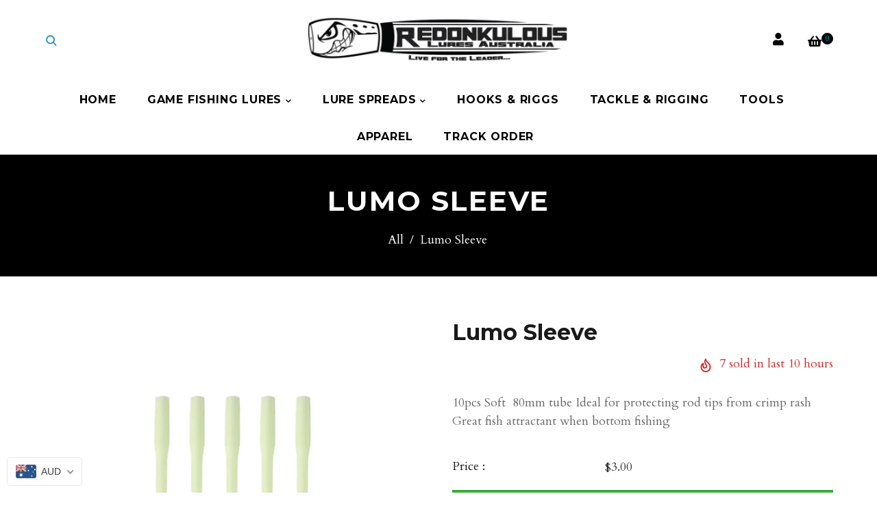

--- FILE ---
content_type: text/html; charset=utf-8
request_url: https://redonkulouslures.com/products/lumo-sleeve
body_size: 45242
content:
<!doctype html>
<!--[if lt IE 7]><html class="no-js lt-ie9 lt-ie8 lt-ie7" lang="en"> <![endif]-->
<!--[if IE 7]><html class="no-js lt-ie9 lt-ie8" lang="en"> <![endif]-->
<!--[if IE 8]><html class="no-js lt-ie9" lang="en"> <![endif]-->
<!--[if IE 9 ]><html class="ie9 no-js"> <![endif]-->
<!--[if (gt IE 9)|!(IE)]><!--> <html class="no-js"> <!--<![endif]-->
<head>

  <!-- Basic page needs ================================================== -->
  <meta charset="utf-8">
  <!--[if IE]><meta http-equiv='X-UA-Compatible' content='IE=edge,chrome=1'><![endif]-->
  
  <link rel="shortcut icon" href="//redonkulouslures.com/cdn/shop/t/8/assets/favicon.png?v=119231701449006746411676422226" type="image/png" />
  
  <!-- Title and description ================================================== -->
  <title>
    Lumo Sleeve &ndash; Redonkulous Lures Australia 
  </title>
  
  <meta name="description" content="10pcs Soft  80mm tube Ideal for protecting rod tips from crimp rash Great fish attractant when bottom fishing ">
  
  <!-- Social meta ================================================== -->
  

  <meta property="og:type" content="product">
  <meta property="og:title" content="Lumo Sleeve">
  <meta property="og:url" content="https://redonkulouslures.com/products/lumo-sleeve">
  
  <meta property="og:image" content="http://redonkulouslures.com/cdn/shop/products/Shirt_2_grande.png?v=1676426268">
  <meta property="og:image:secure_url" content="https://redonkulouslures.com/cdn/shop/products/Shirt_2_grande.png?v=1676426268">
  
  <meta property="og:image" content="http://redonkulouslures.com/cdn/shop/products/s-l400_grande.jpg?v=1676426268">
  <meta property="og:image:secure_url" content="https://redonkulouslures.com/cdn/shop/products/s-l400_grande.jpg?v=1676426268">
  
  <meta property="og:price:amount" content="3.00">
  <meta property="og:price:currency" content="AUD">


  <meta property="og:description" content="10pcs Soft  80mm tube Ideal for protecting rod tips from crimp rash Great fish attractant when bottom fishing ">

<meta property="og:site_name" content="Redonkulous Lures Australia ">



<meta name="twitter:card" content="summary">




  <meta name="twitter:title" content="Lumo Sleeve">
  <meta name="twitter:description" content="
10pcs
Soft  80mm tube
Ideal for protecting rod tips from crimp rash
Great fish attractant when bottom fishing 
">
  <meta name="twitter:image" content="https://redonkulouslures.com/cdn/shop/products/Shirt_2_medium.png?v=1676426268">
  <meta name="twitter:image:width" content="240">
  <meta name="twitter:image:height" content="240">


  <!-- Helpers ================================================== -->
  <link rel="canonical" href="https://redonkulouslures.com/products/lumo-sleeve">
  <meta name="viewport" content="width=device-width,initial-scale=1">
  <meta name="theme-color" content="#09aff1">
  <!-- CSS ================================================== -->
<link href="//redonkulouslures.com/cdn/shop/t/8/assets/frame.scss.css?v=6615415373722805311741845622" rel="stylesheet" type="text/css" media="all" /> 
<link href="//redonkulouslures.com/cdn/shop/t/8/assets/home-sections.scss.css?v=40723980319834580361701901363" rel="stylesheet" type="text/css" media="all" /> 
<link href="//redonkulouslures.com/cdn/shop/t/8/assets/style.css?v=75038798972132808751701901363" rel="stylesheet" type="text/css" media="all" />  
<link href="//redonkulouslures.com/cdn/shop/t/8/assets/slick.scss?v=101226323548799392701675898412" rel="stylesheet" type="text/css" media="all" />
<link href="//redonkulouslures.com/cdn/shop/t/8/assets/prettyPhoto.css?v=127577845115257541841675898379" rel="stylesheet" type="text/css" media="all" />  
<link href="//redonkulouslures.com/cdn/shop/t/8/assets/animate.css?v=170469424254788653381675898377" rel="stylesheet" type="text/css" media="all" />
<link href="//redonkulouslures.com/cdn/shop/t/8/assets/font-all.min.css?v=13208212684937067951675898378" rel="stylesheet" type="text/css" media="all" />  
  
  <link rel="stylesheet" type="text/css" href="//fonts.googleapis.com/css?family=Cardo:300,300italic,400,500,600,400italic,600italic,700,700italic,800,800italic">
  
  
  <link rel="stylesheet" type="text/css" href="//fonts.googleapis.com/css?family=Montserrat:300,300italic,400,500,600,400italic,600italic,700,700italic,800,800italic">
  

    
  <script src="//code.jquery.com/jquery-3.2.1.min.js"></script>  
<script src="//ajax.googleapis.com/ajax/libs/jquery/1.8.1/jquery.min.js"></script> 
<script src="//redonkulouslures.com/cdn/shop/t/8/assets/header.js?v=103730964264396812221675898412" type="text/javascript"></script>




<script>
  window.preloader_enable = false;
  window.use_sticky = false;
  window.ajax_cart = true;
  window.money_format = "${{amount}} AUD";
  window.shop_currency = "AUD";    
 // window.money_format = "${{amount}}";
  window.shop_currency = "AUD";
  window.show_multiple_currencies = false;
  window.enable_sidebar_multiple_choice = true;
  window.loading_url = "//redonkulouslures.com/cdn/shop/t/8/assets/loading.gif?v=92553292452026217751675898379";     
  window.dropdowncart_type = "click";
  window.file_url = "//redonkulouslures.com/cdn/shop/files/?v=393";
  window.asset_url = "";
  window.items="Items";
  window.many_in_stock="Many In Stock";
  window.out_of_stock=" Out of stock";
  window.in_stock=" In Stock";
  window.unavailable="Unavailable";
  window.product_name="Product Name";
  window.product_image="Product Image";
  window.product_desc="Product Description";
  window.available_stock="Available In stock";
  window.unavailable_stock="Unavailable In stock";
  window.compare_note="Product Added over 8 product !. Do you want to compare 8 added product ?";
  window.added_to_cmp="Added to compare";
  window.add_to_cmp="Add to compare";
  window.select_options="Select options";
  window.add_to_cart="Add to Cart";
  window.confirm_box="Yes,I want view it!";
  window.cancelButtonText="Continue";
  window.remove="Remove";
  window.use_color_swatch = true;
  window.color_swatch_style = "variant";
  window.newsletter_popup = false;  
  window.infinity_scroll_feature = false;
  window.no_more_product = "No more product";
  var  compare_list = [];   
</script>  




  
  <!-- Header hook for plugins ================================================== -->
  <script>window.performance && window.performance.mark && window.performance.mark('shopify.content_for_header.start');</script><meta id="shopify-digital-wallet" name="shopify-digital-wallet" content="/2945908851/digital_wallets/dialog">
<meta name="shopify-checkout-api-token" content="f14ba7b90fa89609e07ec2e802bff833">
<meta id="in-context-paypal-metadata" data-shop-id="2945908851" data-venmo-supported="false" data-environment="production" data-locale="en_US" data-paypal-v4="true" data-currency="AUD">
<link rel="alternate" type="application/json+oembed" href="https://redonkulouslures.com/products/lumo-sleeve.oembed">
<script async="async" src="/checkouts/internal/preloads.js?locale=en-AU"></script>
<link rel="preconnect" href="https://shop.app" crossorigin="anonymous">
<script async="async" src="https://shop.app/checkouts/internal/preloads.js?locale=en-AU&shop_id=2945908851" crossorigin="anonymous"></script>
<script id="apple-pay-shop-capabilities" type="application/json">{"shopId":2945908851,"countryCode":"AU","currencyCode":"AUD","merchantCapabilities":["supports3DS"],"merchantId":"gid:\/\/shopify\/Shop\/2945908851","merchantName":"Redonkulous Lures Australia ","requiredBillingContactFields":["postalAddress","email"],"requiredShippingContactFields":["postalAddress","email"],"shippingType":"shipping","supportedNetworks":["visa","masterCard","amex","jcb"],"total":{"type":"pending","label":"Redonkulous Lures Australia ","amount":"1.00"},"shopifyPaymentsEnabled":true,"supportsSubscriptions":true}</script>
<script id="shopify-features" type="application/json">{"accessToken":"f14ba7b90fa89609e07ec2e802bff833","betas":["rich-media-storefront-analytics"],"domain":"redonkulouslures.com","predictiveSearch":true,"shopId":2945908851,"locale":"en"}</script>
<script>var Shopify = Shopify || {};
Shopify.shop = "redonkulous.myshopify.com";
Shopify.locale = "en";
Shopify.currency = {"active":"AUD","rate":"1.0"};
Shopify.country = "AU";
Shopify.theme = {"name":"GAME FISHING UPDATE","id":125492887667,"schema_name":"Timzee","schema_version":"1.0","theme_store_id":null,"role":"main"};
Shopify.theme.handle = "null";
Shopify.theme.style = {"id":null,"handle":null};
Shopify.cdnHost = "redonkulouslures.com/cdn";
Shopify.routes = Shopify.routes || {};
Shopify.routes.root = "/";</script>
<script type="module">!function(o){(o.Shopify=o.Shopify||{}).modules=!0}(window);</script>
<script>!function(o){function n(){var o=[];function n(){o.push(Array.prototype.slice.apply(arguments))}return n.q=o,n}var t=o.Shopify=o.Shopify||{};t.loadFeatures=n(),t.autoloadFeatures=n()}(window);</script>
<script>
  window.ShopifyPay = window.ShopifyPay || {};
  window.ShopifyPay.apiHost = "shop.app\/pay";
  window.ShopifyPay.redirectState = null;
</script>
<script id="shop-js-analytics" type="application/json">{"pageType":"product"}</script>
<script defer="defer" async type="module" src="//redonkulouslures.com/cdn/shopifycloud/shop-js/modules/v2/client.init-shop-cart-sync_C5BV16lS.en.esm.js"></script>
<script defer="defer" async type="module" src="//redonkulouslures.com/cdn/shopifycloud/shop-js/modules/v2/chunk.common_CygWptCX.esm.js"></script>
<script type="module">
  await import("//redonkulouslures.com/cdn/shopifycloud/shop-js/modules/v2/client.init-shop-cart-sync_C5BV16lS.en.esm.js");
await import("//redonkulouslures.com/cdn/shopifycloud/shop-js/modules/v2/chunk.common_CygWptCX.esm.js");

  window.Shopify.SignInWithShop?.initShopCartSync?.({"fedCMEnabled":true,"windoidEnabled":true});

</script>
<script>
  window.Shopify = window.Shopify || {};
  if (!window.Shopify.featureAssets) window.Shopify.featureAssets = {};
  window.Shopify.featureAssets['shop-js'] = {"shop-cart-sync":["modules/v2/client.shop-cart-sync_ZFArdW7E.en.esm.js","modules/v2/chunk.common_CygWptCX.esm.js"],"init-fed-cm":["modules/v2/client.init-fed-cm_CmiC4vf6.en.esm.js","modules/v2/chunk.common_CygWptCX.esm.js"],"shop-button":["modules/v2/client.shop-button_tlx5R9nI.en.esm.js","modules/v2/chunk.common_CygWptCX.esm.js"],"shop-cash-offers":["modules/v2/client.shop-cash-offers_DOA2yAJr.en.esm.js","modules/v2/chunk.common_CygWptCX.esm.js","modules/v2/chunk.modal_D71HUcav.esm.js"],"init-windoid":["modules/v2/client.init-windoid_sURxWdc1.en.esm.js","modules/v2/chunk.common_CygWptCX.esm.js"],"shop-toast-manager":["modules/v2/client.shop-toast-manager_ClPi3nE9.en.esm.js","modules/v2/chunk.common_CygWptCX.esm.js"],"init-shop-email-lookup-coordinator":["modules/v2/client.init-shop-email-lookup-coordinator_B8hsDcYM.en.esm.js","modules/v2/chunk.common_CygWptCX.esm.js"],"init-shop-cart-sync":["modules/v2/client.init-shop-cart-sync_C5BV16lS.en.esm.js","modules/v2/chunk.common_CygWptCX.esm.js"],"avatar":["modules/v2/client.avatar_BTnouDA3.en.esm.js"],"pay-button":["modules/v2/client.pay-button_FdsNuTd3.en.esm.js","modules/v2/chunk.common_CygWptCX.esm.js"],"init-customer-accounts":["modules/v2/client.init-customer-accounts_DxDtT_ad.en.esm.js","modules/v2/client.shop-login-button_C5VAVYt1.en.esm.js","modules/v2/chunk.common_CygWptCX.esm.js","modules/v2/chunk.modal_D71HUcav.esm.js"],"init-shop-for-new-customer-accounts":["modules/v2/client.init-shop-for-new-customer-accounts_ChsxoAhi.en.esm.js","modules/v2/client.shop-login-button_C5VAVYt1.en.esm.js","modules/v2/chunk.common_CygWptCX.esm.js","modules/v2/chunk.modal_D71HUcav.esm.js"],"shop-login-button":["modules/v2/client.shop-login-button_C5VAVYt1.en.esm.js","modules/v2/chunk.common_CygWptCX.esm.js","modules/v2/chunk.modal_D71HUcav.esm.js"],"init-customer-accounts-sign-up":["modules/v2/client.init-customer-accounts-sign-up_CPSyQ0Tj.en.esm.js","modules/v2/client.shop-login-button_C5VAVYt1.en.esm.js","modules/v2/chunk.common_CygWptCX.esm.js","modules/v2/chunk.modal_D71HUcav.esm.js"],"shop-follow-button":["modules/v2/client.shop-follow-button_Cva4Ekp9.en.esm.js","modules/v2/chunk.common_CygWptCX.esm.js","modules/v2/chunk.modal_D71HUcav.esm.js"],"checkout-modal":["modules/v2/client.checkout-modal_BPM8l0SH.en.esm.js","modules/v2/chunk.common_CygWptCX.esm.js","modules/v2/chunk.modal_D71HUcav.esm.js"],"lead-capture":["modules/v2/client.lead-capture_Bi8yE_yS.en.esm.js","modules/v2/chunk.common_CygWptCX.esm.js","modules/v2/chunk.modal_D71HUcav.esm.js"],"shop-login":["modules/v2/client.shop-login_D6lNrXab.en.esm.js","modules/v2/chunk.common_CygWptCX.esm.js","modules/v2/chunk.modal_D71HUcav.esm.js"],"payment-terms":["modules/v2/client.payment-terms_CZxnsJam.en.esm.js","modules/v2/chunk.common_CygWptCX.esm.js","modules/v2/chunk.modal_D71HUcav.esm.js"]};
</script>
<script>(function() {
  var isLoaded = false;
  function asyncLoad() {
    if (isLoaded) return;
    isLoaded = true;
    var urls = ["https:\/\/cdn.nfcube.com\/instafeed-9c18315e39c7d0532a508dcdf8091523.js?shop=redonkulous.myshopify.com"];
    for (var i = 0; i < urls.length; i++) {
      var s = document.createElement('script');
      s.type = 'text/javascript';
      s.async = true;
      s.src = urls[i];
      var x = document.getElementsByTagName('script')[0];
      x.parentNode.insertBefore(s, x);
    }
  };
  if(window.attachEvent) {
    window.attachEvent('onload', asyncLoad);
  } else {
    window.addEventListener('load', asyncLoad, false);
  }
})();</script>
<script id="__st">var __st={"a":2945908851,"offset":39600,"reqid":"f2496b3b-65ab-44e1-a2e2-b8c2cce74655-1768734938","pageurl":"redonkulouslures.com\/products\/lumo-sleeve","u":"12e1b1da1106","p":"product","rtyp":"product","rid":4480168493171};</script>
<script>window.ShopifyPaypalV4VisibilityTracking = true;</script>
<script id="captcha-bootstrap">!function(){'use strict';const t='contact',e='account',n='new_comment',o=[[t,t],['blogs',n],['comments',n],[t,'customer']],c=[[e,'customer_login'],[e,'guest_login'],[e,'recover_customer_password'],[e,'create_customer']],r=t=>t.map((([t,e])=>`form[action*='/${t}']:not([data-nocaptcha='true']) input[name='form_type'][value='${e}']`)).join(','),a=t=>()=>t?[...document.querySelectorAll(t)].map((t=>t.form)):[];function s(){const t=[...o],e=r(t);return a(e)}const i='password',u='form_key',d=['recaptcha-v3-token','g-recaptcha-response','h-captcha-response',i],f=()=>{try{return window.sessionStorage}catch{return}},m='__shopify_v',_=t=>t.elements[u];function p(t,e,n=!1){try{const o=window.sessionStorage,c=JSON.parse(o.getItem(e)),{data:r}=function(t){const{data:e,action:n}=t;return t[m]||n?{data:e,action:n}:{data:t,action:n}}(c);for(const[e,n]of Object.entries(r))t.elements[e]&&(t.elements[e].value=n);n&&o.removeItem(e)}catch(o){console.error('form repopulation failed',{error:o})}}const l='form_type',E='cptcha';function T(t){t.dataset[E]=!0}const w=window,h=w.document,L='Shopify',v='ce_forms',y='captcha';let A=!1;((t,e)=>{const n=(g='f06e6c50-85a8-45c8-87d0-21a2b65856fe',I='https://cdn.shopify.com/shopifycloud/storefront-forms-hcaptcha/ce_storefront_forms_captcha_hcaptcha.v1.5.2.iife.js',D={infoText:'Protected by hCaptcha',privacyText:'Privacy',termsText:'Terms'},(t,e,n)=>{const o=w[L][v],c=o.bindForm;if(c)return c(t,g,e,D).then(n);var r;o.q.push([[t,g,e,D],n]),r=I,A||(h.body.append(Object.assign(h.createElement('script'),{id:'captcha-provider',async:!0,src:r})),A=!0)});var g,I,D;w[L]=w[L]||{},w[L][v]=w[L][v]||{},w[L][v].q=[],w[L][y]=w[L][y]||{},w[L][y].protect=function(t,e){n(t,void 0,e),T(t)},Object.freeze(w[L][y]),function(t,e,n,w,h,L){const[v,y,A,g]=function(t,e,n){const i=e?o:[],u=t?c:[],d=[...i,...u],f=r(d),m=r(i),_=r(d.filter((([t,e])=>n.includes(e))));return[a(f),a(m),a(_),s()]}(w,h,L),I=t=>{const e=t.target;return e instanceof HTMLFormElement?e:e&&e.form},D=t=>v().includes(t);t.addEventListener('submit',(t=>{const e=I(t);if(!e)return;const n=D(e)&&!e.dataset.hcaptchaBound&&!e.dataset.recaptchaBound,o=_(e),c=g().includes(e)&&(!o||!o.value);(n||c)&&t.preventDefault(),c&&!n&&(function(t){try{if(!f())return;!function(t){const e=f();if(!e)return;const n=_(t);if(!n)return;const o=n.value;o&&e.removeItem(o)}(t);const e=Array.from(Array(32),(()=>Math.random().toString(36)[2])).join('');!function(t,e){_(t)||t.append(Object.assign(document.createElement('input'),{type:'hidden',name:u})),t.elements[u].value=e}(t,e),function(t,e){const n=f();if(!n)return;const o=[...t.querySelectorAll(`input[type='${i}']`)].map((({name:t})=>t)),c=[...d,...o],r={};for(const[a,s]of new FormData(t).entries())c.includes(a)||(r[a]=s);n.setItem(e,JSON.stringify({[m]:1,action:t.action,data:r}))}(t,e)}catch(e){console.error('failed to persist form',e)}}(e),e.submit())}));const S=(t,e)=>{t&&!t.dataset[E]&&(n(t,e.some((e=>e===t))),T(t))};for(const o of['focusin','change'])t.addEventListener(o,(t=>{const e=I(t);D(e)&&S(e,y())}));const B=e.get('form_key'),M=e.get(l),P=B&&M;t.addEventListener('DOMContentLoaded',(()=>{const t=y();if(P)for(const e of t)e.elements[l].value===M&&p(e,B);[...new Set([...A(),...v().filter((t=>'true'===t.dataset.shopifyCaptcha))])].forEach((e=>S(e,t)))}))}(h,new URLSearchParams(w.location.search),n,t,e,['guest_login'])})(!0,!0)}();</script>
<script integrity="sha256-4kQ18oKyAcykRKYeNunJcIwy7WH5gtpwJnB7kiuLZ1E=" data-source-attribution="shopify.loadfeatures" defer="defer" src="//redonkulouslures.com/cdn/shopifycloud/storefront/assets/storefront/load_feature-a0a9edcb.js" crossorigin="anonymous"></script>
<script crossorigin="anonymous" defer="defer" src="//redonkulouslures.com/cdn/shopifycloud/storefront/assets/shopify_pay/storefront-65b4c6d7.js?v=20250812"></script>
<script data-source-attribution="shopify.dynamic_checkout.dynamic.init">var Shopify=Shopify||{};Shopify.PaymentButton=Shopify.PaymentButton||{isStorefrontPortableWallets:!0,init:function(){window.Shopify.PaymentButton.init=function(){};var t=document.createElement("script");t.src="https://redonkulouslures.com/cdn/shopifycloud/portable-wallets/latest/portable-wallets.en.js",t.type="module",document.head.appendChild(t)}};
</script>
<script data-source-attribution="shopify.dynamic_checkout.buyer_consent">
  function portableWalletsHideBuyerConsent(e){var t=document.getElementById("shopify-buyer-consent"),n=document.getElementById("shopify-subscription-policy-button");t&&n&&(t.classList.add("hidden"),t.setAttribute("aria-hidden","true"),n.removeEventListener("click",e))}function portableWalletsShowBuyerConsent(e){var t=document.getElementById("shopify-buyer-consent"),n=document.getElementById("shopify-subscription-policy-button");t&&n&&(t.classList.remove("hidden"),t.removeAttribute("aria-hidden"),n.addEventListener("click",e))}window.Shopify?.PaymentButton&&(window.Shopify.PaymentButton.hideBuyerConsent=portableWalletsHideBuyerConsent,window.Shopify.PaymentButton.showBuyerConsent=portableWalletsShowBuyerConsent);
</script>
<script>
  function portableWalletsCleanup(e){e&&e.src&&console.error("Failed to load portable wallets script "+e.src);var t=document.querySelectorAll("shopify-accelerated-checkout .shopify-payment-button__skeleton, shopify-accelerated-checkout-cart .wallet-cart-button__skeleton"),e=document.getElementById("shopify-buyer-consent");for(let e=0;e<t.length;e++)t[e].remove();e&&e.remove()}function portableWalletsNotLoadedAsModule(e){e instanceof ErrorEvent&&"string"==typeof e.message&&e.message.includes("import.meta")&&"string"==typeof e.filename&&e.filename.includes("portable-wallets")&&(window.removeEventListener("error",portableWalletsNotLoadedAsModule),window.Shopify.PaymentButton.failedToLoad=e,"loading"===document.readyState?document.addEventListener("DOMContentLoaded",window.Shopify.PaymentButton.init):window.Shopify.PaymentButton.init())}window.addEventListener("error",portableWalletsNotLoadedAsModule);
</script>

<script type="module" src="https://redonkulouslures.com/cdn/shopifycloud/portable-wallets/latest/portable-wallets.en.js" onError="portableWalletsCleanup(this)" crossorigin="anonymous"></script>
<script nomodule>
  document.addEventListener("DOMContentLoaded", portableWalletsCleanup);
</script>

<link id="shopify-accelerated-checkout-styles" rel="stylesheet" media="screen" href="https://redonkulouslures.com/cdn/shopifycloud/portable-wallets/latest/accelerated-checkout-backwards-compat.css" crossorigin="anonymous">
<style id="shopify-accelerated-checkout-cart">
        #shopify-buyer-consent {
  margin-top: 1em;
  display: inline-block;
  width: 100%;
}

#shopify-buyer-consent.hidden {
  display: none;
}

#shopify-subscription-policy-button {
  background: none;
  border: none;
  padding: 0;
  text-decoration: underline;
  font-size: inherit;
  cursor: pointer;
}

#shopify-subscription-policy-button::before {
  box-shadow: none;
}

      </style>

<script>window.performance && window.performance.mark && window.performance.mark('shopify.content_for_header.end');</script>  
  <script type="text/javascript">
    delete History
  </script>
 <script>
jQuery(function() {
  jQuery('.swatch :radio').change(function() {
    var optionIndex = jQuery(this).closest('.swatch').attr('data-option-index');
    var optionValue = jQuery(this).val();
    jQuery(this)
      .closest('form')
      .find('.single-option-selector')
      .eq(optionIndex)
      .val(optionValue)
      .trigger('change');
  });
});
</script>

<script>

    Shopify.productOptionsMap = {};
    Shopify.quickViewOptionsMap = {};

    Shopify.updateOptionsInSelector = function(selectorIndex, wrapperSlt) {
        Shopify.optionsMap = wrapperSlt === '.product' ? Shopify.productOptionsMap : Shopify.quickViewOptionsMap;

        switch (selectorIndex) {
            case 0:
                var key = 'root';
                var selector = $(wrapperSlt + ' .single-option-selector:eq(0)');
                break;
            case 1:
                var key = $(wrapperSlt + ' .single-option-selector:eq(0)').val();
                var selector = $(wrapperSlt + ' .single-option-selector:eq(1)');
                break;
            case 2:
                var key = $(wrapperSlt + ' .single-option-selector:eq(0)').val();
                key += ' / ' + $(wrapperSlt + ' .single-option-selector:eq(1)').val();
                var selector = $(wrapperSlt + ' .single-option-selector:eq(2)');
        }

        var initialValue = selector.val();

        selector.empty();

        var availableOptions = Shopify.optionsMap[key];

        if (availableOptions && availableOptions.length) {
            for (var i = 0; i < availableOptions.length; i++) {
                var option = availableOptions[i];

                var newOption = $('<option></option>').val(option).html(option);

                selector.append(newOption);
            }

            $(wrapperSlt + ' .swatch[data-option-index="' + selectorIndex + '"] .swatch-element').each(function() {
                if ($.inArray($(this).attr('data-value'), availableOptions) !== -1) {
                    $(this).removeClass('soldout').find(':radio').removeAttr('disabled', 'disabled').removeAttr('checked');
                }
                else {
                    $(this).addClass('soldout').find(':radio').removeAttr('checked').attr('disabled', 'disabled');
                }
            });

            if ($.inArray(initialValue, availableOptions) !== -1) {
                selector.val(initialValue);
            }

            selector.trigger('change');
        };
    };

    Shopify.linkOptionSelectors = function(product, wrapperSlt) {
        // Building our mapping object.
        Shopify.optionsMap = wrapperSlt === '.product' ? Shopify.productOptionsMap : Shopify.quickViewOptionsMap;

        for (var i = 0; i < product.variants.length; i++) {
            var variant = product.variants[i];

            if (variant.available) {
                // Gathering values for the 1st drop-down.
                Shopify.optionsMap['root'] = Shopify.optionsMap['root'] || [];

                Shopify.optionsMap['root'].push(variant.option1);
                Shopify.optionsMap['root'] = Shopify.uniq(Shopify.optionsMap['root']);

                // Gathering values for the 2nd drop-down.
                if (product.options.length > 1) {
                var key = variant.option1;
                    Shopify.optionsMap[key] = Shopify.optionsMap[key] || [];
                    Shopify.optionsMap[key].push(variant.option2);
                    Shopify.optionsMap[key] = Shopify.uniq(Shopify.optionsMap[key]);
                }

                // Gathering values for the 3rd drop-down.
                if (product.options.length === 3) {
                    var key = variant.option1 + ' / ' + variant.option2;
                    Shopify.optionsMap[key] = Shopify.optionsMap[key] || [];
                    Shopify.optionsMap[key].push(variant.option3);
                    Shopify.optionsMap[key] = Shopify.uniq(Shopify.optionsMap[key]);
                }
            }
        };

        // Update options right away.
        Shopify.updateOptionsInSelector(0, wrapperSlt);

        if (product.options.length > 1) Shopify.updateOptionsInSelector(1, wrapperSlt);
        if (product.options.length === 3) Shopify.updateOptionsInSelector(2, wrapperSlt);

        // When there is an update in the first dropdown.
        $(wrapperSlt + " .single-option-selector:eq(0)").change(function() {
            Shopify.updateOptionsInSelector(1, wrapperSlt);
            if (product.options.length === 3) Shopify.updateOptionsInSelector(2, wrapperSlt);
            return true;
        });

        // When there is an update in the second dropdown.
        $(wrapperSlt + " .single-option-selector:eq(1)").change(function() {
            if (product.options.length === 3) Shopify.updateOptionsInSelector(2, wrapperSlt);
            return true;
        });
    };
</script>

<!-- BEGIN app block: shopify://apps/beast-currency-converter/blocks/doubly/267afa86-a419-4d5b-a61b-556038e7294d -->


	<script>
		var DoublyGlobalCurrency, catchXHR = true, bccAppVersion = 1;
       	var DoublyGlobal = {
			theme : 'flags_theme',
			spanClass : 'money',
			cookieName : '_g1702512756',
			ratesUrl :  'https://init.grizzlyapps.com/9e32c84f0db4f7b1eb40c32bdb0bdea9',
			geoUrl : 'https://currency.grizzlyapps.com/83d400c612f9a099fab8f76dcab73a48',
			shopCurrency : 'AUD',
            allowedCurrencies : '["AUD","USD","EUR","GBP","CAD"]',
			countriesJSON : '[]',
			currencyMessage : 'All orders are processed in AUD. While the content of your cart is currently displayed in <span class="selected-currency"></span>, you will checkout using AUD at the most current exchange rate.',
            currencyFormat : 'money_with_currency_format',
			euroFormat : 'amount',
            removeDecimals : 0,
            roundDecimals : 0,
            roundTo : '99',
            autoSwitch : 0,
			showPriceOnHover : 0,
            showCurrencyMessage : false,
			hideConverter : '',
			forceJqueryLoad : false,
			beeketing : true,
			themeScript : '',
			customerScriptBefore : '',
			customerScriptAfter : '',
			debug: false
		};

		<!-- inline script: fixes + various plugin js functions -->
		DoublyGlobal.themeScript = "if(DoublyGlobal.debug) debugger;dbGenericFixes=true; \/* hide generic *\/ if(window.location.href.indexOf('\/checkouts') != -1 || window.location.href.indexOf('\/password') != -1 || window.location.href.indexOf('\/orders') != -1) { const doublyStylesHide = document.createElement('style'); doublyStylesHide.textContent = ` .doubly-float, .doubly-wrapper { display:none !important; } `; document.head.appendChild(doublyStylesHide); } \/* generic code to add money, message, convert with retry *\/ function genericConvert(){ if (typeof doublyAddMessage !== 'undefined') doublyAddMessage(); if (typeof doublyAddMoney !== 'undefined') doublyAddMoney(); DoublyCurrency.convertAll(); initExtraFeatures(); } window.doublyChangeEvent = function(e) { var numRetries = (typeof doublyIntervalTries !== 'undefined' ? doublyIntervalTries : 6); var timeout = (typeof doublyIntervalTime !== 'undefined' ? doublyIntervalTime : 400); clearInterval(window.doublyInterval); \/* quick convert *\/ setTimeout(genericConvert, 50); \/* retry *\/ window.doublyInterval = setInterval(function() { try{ genericConvert(); } catch (e) { clearInterval(window.doublyInterval); } if (numRetries-- <= 0) clearInterval(window.doublyInterval); }, timeout); }; \/* bind events *\/ ['mouseup', 'change', 'input', 'scroll'].forEach(function(event) { document.removeEventListener(event, doublyChangeEvent); document.addEventListener(event, doublyChangeEvent); }); \/* for ajax cart *\/ jQueryGrizzly(document).unbind('ajaxComplete.doublyGenericFix'); jQueryGrizzly(document).bind('ajaxComplete.doublyGenericFix', doublyChangeEvent);";
                    DoublyGlobal.initNiceSelect = function(){
                        !function(e) {
                            e.fn.niceSelect = function() {
                                this.each(function() {
                                    var s = e(this);
                                    var t = s.next()
                                    , n = s.find('option')
                                    , a = s.find('option:selected');
                                    t.find('.current').html('<span class="flags flags-' + a.data('country') + '"></span> &nbsp;' + a.data('display') || a.text());
                                }),
                                e(document).off('.nice_select'),
                                e(document).on('click.nice_select', '.doubly-nice-select.doubly-nice-select', function(s) {
                                    var t = e(this);
                                    e('.doubly-nice-select').not(t).removeClass('open'),
                                    t.toggleClass('open'),
                                    t.hasClass('open') ? (t.find('.option'),
                                    t.find('.focus').removeClass('focus'),
                                    t.find('.selected').addClass('focus')) : t.focus()
                                }),
                                e(document).on('click.nice_select', function(s) {
                                    0 === e(s.target).closest('.doubly-nice-select').length && e('.doubly-nice-select').removeClass('open').find('.option')
                                }),
                                e(document).on('click.nice_select', '.doubly-nice-select .option', function(s) {
                                    var t = e(this);
                                    e('.doubly-nice-select').each(function() {
                                        var s = e(this).find('.option[data-value="' + t.data('value') + '"]')
                                        , n = s.closest('.doubly-nice-select');
                                        n.find('.selected').removeClass('selected'),
                                        s.addClass('selected');
                                        var a = '<span class="flags flags-' + s.data('country') + '"></span> &nbsp;' + s.data('display') || s.text();
                                        n.find('.current').html(a),
                                        n.prev('select').val(s.data('value')).trigger('change')
                                    })
                                }),
                                e(document).on('keydown.nice_select', '.doubly-nice-select', function(s) {
                                    var t = e(this)
                                    , n = e(t.find('.focus') || t.find('.list .option.selected'));
                                    if (32 == s.keyCode || 13 == s.keyCode)
                                        return t.hasClass('open') ? n.trigger('click') : t.trigger('click'),
                                        !1;
                                    if (40 == s.keyCode)
                                        return t.hasClass('open') ? n.next().length > 0 && (t.find('.focus').removeClass('focus'),
                                        n.next().addClass('focus')) : t.trigger('click'),
                                        !1;
                                    if (38 == s.keyCode)
                                        return t.hasClass('open') ? n.prev().length > 0 && (t.find('.focus').removeClass('focus'),
                                        n.prev().addClass('focus')) : t.trigger('click'),
                                        !1;
                                    if (27 == s.keyCode)
                                        t.hasClass('open') && t.trigger('click');
                                    else if (9 == s.keyCode && t.hasClass('open'))
                                        return !1
                                })
                            }
                        }(jQueryGrizzly);
                    };
                DoublyGlobal.addSelect = function(){
                    /* add select in select wrapper or body */  
                    if (jQueryGrizzly('.doubly-wrapper').length>0) { 
                        var doublyWrapper = '.doubly-wrapper';
                    } else if (jQueryGrizzly('.doubly-float').length==0) {
                        var doublyWrapper = '.doubly-float';
                        jQueryGrizzly('body').append('<div class="doubly-float"></div>');
                    }
                    document.querySelectorAll(doublyWrapper).forEach(function(el) {
                        el.insertAdjacentHTML('afterbegin', '<select class="currency-switcher right" name="doubly-currencies"><option value="AUD" data-country="Australia" data-currency-symbol="&#36;" data-display="AUD">Australian Dollar</option><option value="USD" data-country="United-States" data-currency-symbol="&#36;" data-display="USD">US Dollar</option><option value="EUR" data-country="European-Union" data-currency-symbol="&#8364;" data-display="EUR">Euro</option><option value="GBP" data-country="United-Kingdom" data-currency-symbol="&#163;" data-display="GBP">British Pound Sterling</option><option value="CAD" data-country="Canada" data-currency-symbol="&#36;" data-display="CAD">Canadian Dollar</option></select> <div class="doubly-nice-select currency-switcher right" data-nosnippet> <span class="current notranslate"></span> <ul class="list"> <li class="option notranslate" data-value="AUD" data-country="Australia" data-currency-symbol="&#36;" data-display="AUD"><span class="flags flags-Australia"></span> &nbsp;Australian Dollar</li><li class="option notranslate" data-value="USD" data-country="United-States" data-currency-symbol="&#36;" data-display="USD"><span class="flags flags-United-States"></span> &nbsp;US Dollar</li><li class="option notranslate" data-value="EUR" data-country="European-Union" data-currency-symbol="&#8364;" data-display="EUR"><span class="flags flags-European-Union"></span> &nbsp;Euro</li><li class="option notranslate" data-value="GBP" data-country="United-Kingdom" data-currency-symbol="&#163;" data-display="GBP"><span class="flags flags-United-Kingdom"></span> &nbsp;British Pound Sterling</li><li class="option notranslate" data-value="CAD" data-country="Canada" data-currency-symbol="&#36;" data-display="CAD"><span class="flags flags-Canada"></span> &nbsp;Canadian Dollar</li> </ul> </div>');
                    });
                }
		var bbb = "";
	</script>
	
	
	<!-- inline styles -->
	<style> 
		
		.flags{background-image:url("https://cdn.shopify.com/extensions/01997e3d-dbe8-7f57-a70f-4120f12c2b07/currency-54/assets/currency-flags.png")}
		.flags-small{background-image:url("https://cdn.shopify.com/extensions/01997e3d-dbe8-7f57-a70f-4120f12c2b07/currency-54/assets/currency-flags-small.png")}
		select.currency-switcher{display:none}.doubly-nice-select{-webkit-tap-highlight-color:transparent;background-color:#fff;border-radius:5px;border:1px solid #e8e8e8;box-sizing:border-box;cursor:pointer;display:block;float:left;font-family:"Helvetica Neue",Arial;font-size:14px;font-weight:400;height:42px;line-height:40px;outline:0;padding-left:12px;padding-right:30px;position:relative;text-align:left!important;transition:none;/*transition:all .2s ease-in-out;*/-webkit-user-select:none;-moz-user-select:none;-ms-user-select:none;user-select:none;white-space:nowrap;width:auto}.doubly-nice-select:hover{border-color:#dbdbdb}.doubly-nice-select.open,.doubly-nice-select:active,.doubly-nice-select:focus{border-color:#88bfff}.doubly-nice-select:after{border-bottom:2px solid #999;border-right:2px solid #999;content:"";display:block;height:5px;box-sizing:content-box;pointer-events:none;position:absolute;right:14px;top:16px;-webkit-transform-origin:66% 66%;transform-origin:66% 66%;-webkit-transform:rotate(45deg);transform:rotate(45deg);transition:transform .15s ease-in-out;width:5px}.doubly-nice-select.open:after{-webkit-transform:rotate(-135deg);transform:rotate(-135deg)}.doubly-nice-select.open .list{opacity:1;pointer-events:auto;-webkit-transform:scale(1) translateY(0);transform:scale(1) translateY(0); z-index:1000000 !important;}.doubly-nice-select.disabled{border-color:#ededed;color:#999;pointer-events:none}.doubly-nice-select.disabled:after{border-color:#ccc}.doubly-nice-select.wide{width:100%}.doubly-nice-select.wide .list{left:0!important;right:0!important}.doubly-nice-select.right{float:right}.doubly-nice-select.right .list{left:auto;right:0}.doubly-nice-select.small{font-size:12px;height:36px;line-height:34px}.doubly-nice-select.small:after{height:4px;width:4px}.flags-Afghanistan,.flags-Albania,.flags-Algeria,.flags-Andorra,.flags-Angola,.flags-Antigua-and-Barbuda,.flags-Argentina,.flags-Armenia,.flags-Aruba,.flags-Australia,.flags-Austria,.flags-Azerbaijan,.flags-Bahamas,.flags-Bahrain,.flags-Bangladesh,.flags-Barbados,.flags-Belarus,.flags-Belgium,.flags-Belize,.flags-Benin,.flags-Bermuda,.flags-Bhutan,.flags-Bitcoin,.flags-Bolivia,.flags-Bosnia-and-Herzegovina,.flags-Botswana,.flags-Brazil,.flags-Brunei,.flags-Bulgaria,.flags-Burkina-Faso,.flags-Burundi,.flags-Cambodia,.flags-Cameroon,.flags-Canada,.flags-Cape-Verde,.flags-Cayman-Islands,.flags-Central-African-Republic,.flags-Chad,.flags-Chile,.flags-China,.flags-Colombia,.flags-Comoros,.flags-Congo-Democratic,.flags-Congo-Republic,.flags-Costa-Rica,.flags-Cote-d_Ivoire,.flags-Croatia,.flags-Cuba,.flags-Curacao,.flags-Cyprus,.flags-Czech-Republic,.flags-Denmark,.flags-Djibouti,.flags-Dominica,.flags-Dominican-Republic,.flags-East-Timor,.flags-Ecuador,.flags-Egypt,.flags-El-Salvador,.flags-Equatorial-Guinea,.flags-Eritrea,.flags-Estonia,.flags-Ethiopia,.flags-European-Union,.flags-Falkland-Islands,.flags-Fiji,.flags-Finland,.flags-France,.flags-Gabon,.flags-Gambia,.flags-Georgia,.flags-Germany,.flags-Ghana,.flags-Gibraltar,.flags-Grecee,.flags-Grenada,.flags-Guatemala,.flags-Guernsey,.flags-Guinea,.flags-Guinea-Bissau,.flags-Guyana,.flags-Haiti,.flags-Honduras,.flags-Hong-Kong,.flags-Hungary,.flags-IMF,.flags-Iceland,.flags-India,.flags-Indonesia,.flags-Iran,.flags-Iraq,.flags-Ireland,.flags-Isle-of-Man,.flags-Israel,.flags-Italy,.flags-Jamaica,.flags-Japan,.flags-Jersey,.flags-Jordan,.flags-Kazakhstan,.flags-Kenya,.flags-Korea-North,.flags-Korea-South,.flags-Kosovo,.flags-Kuwait,.flags-Kyrgyzstan,.flags-Laos,.flags-Latvia,.flags-Lebanon,.flags-Lesotho,.flags-Liberia,.flags-Libya,.flags-Liechtenstein,.flags-Lithuania,.flags-Luxembourg,.flags-Macao,.flags-Macedonia,.flags-Madagascar,.flags-Malawi,.flags-Malaysia,.flags-Maldives,.flags-Mali,.flags-Malta,.flags-Marshall-Islands,.flags-Mauritania,.flags-Mauritius,.flags-Mexico,.flags-Micronesia-_Federated_,.flags-Moldova,.flags-Monaco,.flags-Mongolia,.flags-Montenegro,.flags-Morocco,.flags-Mozambique,.flags-Myanmar,.flags-Namibia,.flags-Nauru,.flags-Nepal,.flags-Netherlands,.flags-New-Zealand,.flags-Nicaragua,.flags-Niger,.flags-Nigeria,.flags-Norway,.flags-Oman,.flags-Pakistan,.flags-Palau,.flags-Panama,.flags-Papua-New-Guinea,.flags-Paraguay,.flags-Peru,.flags-Philippines,.flags-Poland,.flags-Portugal,.flags-Qatar,.flags-Romania,.flags-Russia,.flags-Rwanda,.flags-Saint-Helena,.flags-Saint-Kitts-and-Nevis,.flags-Saint-Lucia,.flags-Saint-Vincent-and-the-Grenadines,.flags-Samoa,.flags-San-Marino,.flags-Sao-Tome-and-Principe,.flags-Saudi-Arabia,.flags-Seborga,.flags-Senegal,.flags-Serbia,.flags-Seychelles,.flags-Sierra-Leone,.flags-Singapore,.flags-Slovakia,.flags-Slovenia,.flags-Solomon-Islands,.flags-Somalia,.flags-South-Africa,.flags-South-Sudan,.flags-Spain,.flags-Sri-Lanka,.flags-Sudan,.flags-Suriname,.flags-Swaziland,.flags-Sweden,.flags-Switzerland,.flags-Syria,.flags-Taiwan,.flags-Tajikistan,.flags-Tanzania,.flags-Thailand,.flags-Togo,.flags-Tonga,.flags-Trinidad-and-Tobago,.flags-Tunisia,.flags-Turkey,.flags-Turkmenistan,.flags-Tuvalu,.flags-Uganda,.flags-Ukraine,.flags-United-Arab-Emirates,.flags-United-Kingdom,.flags-United-States,.flags-Uruguay,.flags-Uzbekistan,.flags-Vanuatu,.flags-Vatican-City,.flags-Venezuela,.flags-Vietnam,.flags-Wallis-and-Futuna,.flags-XAG,.flags-XAU,.flags-XPT,.flags-Yemen,.flags-Zambia,.flags-Zimbabwe{width:30px;height:20px}.doubly-nice-select.small .option{line-height:34px;min-height:34px}.doubly-nice-select .list{background-color:#fff;border-radius:5px;box-shadow:0 0 0 1px rgba(68,68,68,.11);box-sizing:border-box;margin:4px 0 0!important;opacity:0;overflow:scroll;overflow-x:hidden;padding:0;pointer-events:none;position:absolute;top:100%;max-height:260px;left:0;-webkit-transform-origin:50% 0;transform-origin:50% 0;-webkit-transform:scale(.75) translateY(-21px);transform:scale(.75) translateY(-21px);transition:all .2s cubic-bezier(.5,0,0,1.25),opacity .15s ease-out;z-index:100000}.doubly-nice-select .current img,.doubly-nice-select .option img{vertical-align:top;padding-top:10px}.doubly-nice-select .list:hover .option:not(:hover){background-color:transparent!important}.doubly-nice-select .option{font-size:13px !important;float:none!important;text-align:left !important;margin:0px !important;font-family:Helvetica Neue,Arial !important;letter-spacing:normal;text-transform:none;display:block!important;cursor:pointer;font-weight:400;line-height:40px!important;list-style:none;min-height:40px;min-width:55px;margin-bottom:0;outline:0;padding-left:18px!important;padding-right:52px!important;text-align:left;transition:all .2s}.doubly-nice-select .option.focus,.doubly-nice-select .option.selected.focus,.doubly-nice-select .option:hover{background-color:#f6f6f6}.doubly-nice-select .option.selected{font-weight:700}.doubly-nice-select .current img{line-height:45px}.doubly-nice-select.slim{padding:0 18px 0 0;height:20px;line-height:20px;border:0;background:0 0!important}.doubly-nice-select.slim .current .flags{margin-top:0 !important}.doubly-nice-select.slim:after{right:4px;top:6px}.flags{background-repeat:no-repeat;display:block;margin:10px 4px 0 0 !important;float:left}.flags-Zimbabwe{background-position:-5px -5px}.flags-Zambia{background-position:-45px -5px}.flags-Yemen{background-position:-85px -5px}.flags-Vietnam{background-position:-125px -5px}.flags-Venezuela{background-position:-165px -5px}.flags-Vatican-City{background-position:-205px -5px}.flags-Vanuatu{background-position:-245px -5px}.flags-Uzbekistan{background-position:-285px -5px}.flags-Uruguay{background-position:-325px -5px}.flags-United-States{background-position:-365px -5px}.flags-United-Kingdom{background-position:-405px -5px}.flags-United-Arab-Emirates{background-position:-445px -5px}.flags-Ukraine{background-position:-5px -35px}.flags-Uganda{background-position:-45px -35px}.flags-Tuvalu{background-position:-85px -35px}.flags-Turkmenistan{background-position:-125px -35px}.flags-Turkey{background-position:-165px -35px}.flags-Tunisia{background-position:-205px -35px}.flags-Trinidad-and-Tobago{background-position:-245px -35px}.flags-Tonga{background-position:-285px -35px}.flags-Togo{background-position:-325px -35px}.flags-Thailand{background-position:-365px -35px}.flags-Tanzania{background-position:-405px -35px}.flags-Tajikistan{background-position:-445px -35px}.flags-Taiwan{background-position:-5px -65px}.flags-Syria{background-position:-45px -65px}.flags-Switzerland{background-position:-85px -65px}.flags-Sweden{background-position:-125px -65px}.flags-Swaziland{background-position:-165px -65px}.flags-Suriname{background-position:-205px -65px}.flags-Sudan{background-position:-245px -65px}.flags-Sri-Lanka{background-position:-285px -65px}.flags-Spain{background-position:-325px -65px}.flags-South-Sudan{background-position:-365px -65px}.flags-South-Africa{background-position:-405px -65px}.flags-Somalia{background-position:-445px -65px}.flags-Solomon-Islands{background-position:-5px -95px}.flags-Slovenia{background-position:-45px -95px}.flags-Slovakia{background-position:-85px -95px}.flags-Singapore{background-position:-125px -95px}.flags-Sierra-Leone{background-position:-165px -95px}.flags-Seychelles{background-position:-205px -95px}.flags-Serbia{background-position:-245px -95px}.flags-Senegal{background-position:-285px -95px}.flags-Saudi-Arabia{background-position:-325px -95px}.flags-Sao-Tome-and-Principe{background-position:-365px -95px}.flags-San-Marino{background-position:-405px -95px}.flags-Samoa{background-position:-445px -95px}.flags-Saint-Vincent-and-the-Grenadines{background-position:-5px -125px}.flags-Saint-Lucia{background-position:-45px -125px}.flags-Saint-Kitts-and-Nevis{background-position:-85px -125px}.flags-Rwanda{background-position:-125px -125px}.flags-Russia{background-position:-165px -125px}.flags-Romania{background-position:-205px -125px}.flags-Qatar{background-position:-245px -125px}.flags-Portugal{background-position:-285px -125px}.flags-Poland{background-position:-325px -125px}.flags-Philippines{background-position:-365px -125px}.flags-Peru{background-position:-405px -125px}.flags-Paraguay{background-position:-445px -125px}.flags-Papua-New-Guinea{background-position:-5px -155px}.flags-Panama{background-position:-45px -155px}.flags-Palau{background-position:-85px -155px}.flags-Pakistan{background-position:-125px -155px}.flags-Oman{background-position:-165px -155px}.flags-Norway{background-position:-205px -155px}.flags-Nigeria{background-position:-245px -155px}.flags-Niger{background-position:-285px -155px}.flags-Nicaragua{background-position:-325px -155px}.flags-New-Zealand{background-position:-365px -155px}.flags-Netherlands{background-position:-405px -155px}.flags-Nepal{background-position:-445px -155px}.flags-Nauru{background-position:-5px -185px}.flags-Namibia{background-position:-45px -185px}.flags-Myanmar{background-position:-85px -185px}.flags-Mozambique{background-position:-125px -185px}.flags-Morocco{background-position:-165px -185px}.flags-Montenegro{background-position:-205px -185px}.flags-Mongolia{background-position:-245px -185px}.flags-Monaco{background-position:-285px -185px}.flags-Moldova{background-position:-325px -185px}.flags-Micronesia-_Federated_{background-position:-365px -185px}.flags-Mexico{background-position:-405px -185px}.flags-Mauritius{background-position:-445px -185px}.flags-Mauritania{background-position:-5px -215px}.flags-Marshall-Islands{background-position:-45px -215px}.flags-Malta{background-position:-85px -215px}.flags-Mali{background-position:-125px -215px}.flags-Maldives{background-position:-165px -215px}.flags-Malaysia{background-position:-205px -215px}.flags-Malawi{background-position:-245px -215px}.flags-Madagascar{background-position:-285px -215px}.flags-Macedonia{background-position:-325px -215px}.flags-Luxembourg{background-position:-365px -215px}.flags-Lithuania{background-position:-405px -215px}.flags-Liechtenstein{background-position:-445px -215px}.flags-Libya{background-position:-5px -245px}.flags-Liberia{background-position:-45px -245px}.flags-Lesotho{background-position:-85px -245px}.flags-Lebanon{background-position:-125px -245px}.flags-Latvia{background-position:-165px -245px}.flags-Laos{background-position:-205px -245px}.flags-Kyrgyzstan{background-position:-245px -245px}.flags-Kuwait{background-position:-285px -245px}.flags-Kosovo{background-position:-325px -245px}.flags-Korea-South{background-position:-365px -245px}.flags-Korea-North{background-position:-405px -245px}.flags-Kiribati{width:30px;height:20px;background-position:-445px -245px}.flags-Kenya{background-position:-5px -275px}.flags-Kazakhstan{background-position:-45px -275px}.flags-Jordan{background-position:-85px -275px}.flags-Japan{background-position:-125px -275px}.flags-Jamaica{background-position:-165px -275px}.flags-Italy{background-position:-205px -275px}.flags-Israel{background-position:-245px -275px}.flags-Ireland{background-position:-285px -275px}.flags-Iraq{background-position:-325px -275px}.flags-Iran{background-position:-365px -275px}.flags-Indonesia{background-position:-405px -275px}.flags-India{background-position:-445px -275px}.flags-Iceland{background-position:-5px -305px}.flags-Hungary{background-position:-45px -305px}.flags-Honduras{background-position:-85px -305px}.flags-Haiti{background-position:-125px -305px}.flags-Guyana{background-position:-165px -305px}.flags-Guinea{background-position:-205px -305px}.flags-Guinea-Bissau{background-position:-245px -305px}.flags-Guatemala{background-position:-285px -305px}.flags-Grenada{background-position:-325px -305px}.flags-Grecee{background-position:-365px -305px}.flags-Ghana{background-position:-405px -305px}.flags-Germany{background-position:-445px -305px}.flags-Georgia{background-position:-5px -335px}.flags-Gambia{background-position:-45px -335px}.flags-Gabon{background-position:-85px -335px}.flags-France{background-position:-125px -335px}.flags-Finland{background-position:-165px -335px}.flags-Fiji{background-position:-205px -335px}.flags-Ethiopia{background-position:-245px -335px}.flags-Estonia{background-position:-285px -335px}.flags-Eritrea{background-position:-325px -335px}.flags-Equatorial-Guinea{background-position:-365px -335px}.flags-El-Salvador{background-position:-405px -335px}.flags-Egypt{background-position:-445px -335px}.flags-Ecuador{background-position:-5px -365px}.flags-East-Timor{background-position:-45px -365px}.flags-Dominican-Republic{background-position:-85px -365px}.flags-Dominica{background-position:-125px -365px}.flags-Djibouti{background-position:-165px -365px}.flags-Denmark{background-position:-205px -365px}.flags-Czech-Republic{background-position:-245px -365px}.flags-Cyprus{background-position:-285px -365px}.flags-Cuba{background-position:-325px -365px}.flags-Croatia{background-position:-365px -365px}.flags-Cote-d_Ivoire{background-position:-405px -365px}.flags-Costa-Rica{background-position:-445px -365px}.flags-Congo-Republic{background-position:-5px -395px}.flags-Congo-Democratic{background-position:-45px -395px}.flags-Comoros{background-position:-85px -395px}.flags-Colombia{background-position:-125px -395px}.flags-China{background-position:-165px -395px}.flags-Chile{background-position:-205px -395px}.flags-Chad{background-position:-245px -395px}.flags-Central-African-Republic{background-position:-285px -395px}.flags-Cape-Verde{background-position:-325px -395px}.flags-Canada{background-position:-365px -395px}.flags-Cameroon{background-position:-405px -395px}.flags-Cambodia{background-position:-445px -395px}.flags-Burundi{background-position:-5px -425px}.flags-Burkina-Faso{background-position:-45px -425px}.flags-Bulgaria{background-position:-85px -425px}.flags-Brunei{background-position:-125px -425px}.flags-Brazil{background-position:-165px -425px}.flags-Botswana{background-position:-205px -425px}.flags-Bosnia-and-Herzegovina{background-position:-245px -425px}.flags-Bolivia{background-position:-285px -425px}.flags-Bhutan{background-position:-325px -425px}.flags-Benin{background-position:-365px -425px}.flags-Belize{background-position:-405px -425px}.flags-Belgium{background-position:-445px -425px}.flags-Belarus{background-position:-5px -455px}.flags-Barbados{background-position:-45px -455px}.flags-Bangladesh{background-position:-85px -455px}.flags-Bahrain{background-position:-125px -455px}.flags-Bahamas{background-position:-165px -455px}.flags-Azerbaijan{background-position:-205px -455px}.flags-Austria{background-position:-245px -455px}.flags-Australia{background-position:-285px -455px}.flags-Armenia{background-position:-325px -455px}.flags-Argentina{background-position:-365px -455px}.flags-Antigua-and-Barbuda{background-position:-405px -455px}.flags-Andorra{background-position:-445px -455px}.flags-Algeria{background-position:-5px -485px}.flags-Albania{background-position:-45px -485px}.flags-Afghanistan{background-position:-85px -485px}.flags-Bermuda{background-position:-125px -485px}.flags-European-Union{background-position:-165px -485px}.flags-XPT{background-position:-205px -485px}.flags-XAU{background-position:-245px -485px}.flags-XAG{background-position:-285px -485px}.flags-Wallis-and-Futuna{background-position:-325px -485px}.flags-Seborga{background-position:-365px -485px}.flags-Aruba{background-position:-405px -485px}.flags-Angola{background-position:-445px -485px}.flags-Saint-Helena{background-position:-485px -5px}.flags-Macao{background-position:-485px -35px}.flags-Jersey{background-position:-485px -65px}.flags-Isle-of-Man{background-position:-485px -95px}.flags-IMF{background-position:-485px -125px}.flags-Hong-Kong{background-position:-485px -155px}.flags-Guernsey{background-position:-485px -185px}.flags-Gibraltar{background-position:-485px -215px}.flags-Falkland-Islands{background-position:-485px -245px}.flags-Curacao{background-position:-485px -275px}.flags-Cayman-Islands{background-position:-485px -305px}.flags-Bitcoin{background-position:-485px -335px}.flags-small{background-repeat:no-repeat;display:block;margin:5px 3px 0 0 !important;border:1px solid #fff;box-sizing:content-box;float:left}.doubly-nice-select.open .list .flags-small{margin-top:15px  !important}.flags-small.flags-Zimbabwe{width:15px;height:10px;background-position:0 0}.flags-small.flags-Zambia{width:15px;height:10px;background-position:-15px 0}.flags-small.flags-Yemen{width:15px;height:10px;background-position:-30px 0}.flags-small.flags-Vietnam{width:15px;height:10px;background-position:-45px 0}.flags-small.flags-Venezuela{width:15px;height:10px;background-position:-60px 0}.flags-small.flags-Vatican-City{width:15px;height:10px;background-position:-75px 0}.flags-small.flags-Vanuatu{width:15px;height:10px;background-position:-90px 0}.flags-small.flags-Uzbekistan{width:15px;height:10px;background-position:-105px 0}.flags-small.flags-Uruguay{width:15px;height:10px;background-position:-120px 0}.flags-small.flags-United-Kingdom{width:15px;height:10px;background-position:-150px 0}.flags-small.flags-United-Arab-Emirates{width:15px;height:10px;background-position:-165px 0}.flags-small.flags-Ukraine{width:15px;height:10px;background-position:0 -10px}.flags-small.flags-Uganda{width:15px;height:10px;background-position:-15px -10px}.flags-small.flags-Tuvalu{width:15px;height:10px;background-position:-30px -10px}.flags-small.flags-Turkmenistan{width:15px;height:10px;background-position:-45px -10px}.flags-small.flags-Turkey{width:15px;height:10px;background-position:-60px -10px}.flags-small.flags-Tunisia{width:15px;height:10px;background-position:-75px -10px}.flags-small.flags-Trinidad-and-Tobago{width:15px;height:10px;background-position:-90px -10px}.flags-small.flags-Tonga{width:15px;height:10px;background-position:-105px -10px}.flags-small.flags-Togo{width:15px;height:10px;background-position:-120px -10px}.flags-small.flags-Thailand{width:15px;height:10px;background-position:-135px -10px}.flags-small.flags-Tanzania{width:15px;height:10px;background-position:-150px -10px}.flags-small.flags-Tajikistan{width:15px;height:10px;background-position:-165px -10px}.flags-small.flags-Taiwan{width:15px;height:10px;background-position:0 -20px}.flags-small.flags-Syria{width:15px;height:10px;background-position:-15px -20px}.flags-small.flags-Switzerland{width:15px;height:10px;background-position:-30px -20px}.flags-small.flags-Sweden{width:15px;height:10px;background-position:-45px -20px}.flags-small.flags-Swaziland{width:15px;height:10px;background-position:-60px -20px}.flags-small.flags-Suriname{width:15px;height:10px;background-position:-75px -20px}.flags-small.flags-Sudan{width:15px;height:10px;background-position:-90px -20px}.flags-small.flags-Sri-Lanka{width:15px;height:10px;background-position:-105px -20px}.flags-small.flags-Spain{width:15px;height:10px;background-position:-120px -20px}.flags-small.flags-South-Sudan{width:15px;height:10px;background-position:-135px -20px}.flags-small.flags-South-Africa{width:15px;height:10px;background-position:-150px -20px}.flags-small.flags-Somalia{width:15px;height:10px;background-position:-165px -20px}.flags-small.flags-Solomon-Islands{width:15px;height:10px;background-position:0 -30px}.flags-small.flags-Slovenia{width:15px;height:10px;background-position:-15px -30px}.flags-small.flags-Slovakia{width:15px;height:10px;background-position:-30px -30px}.flags-small.flags-Singapore{width:15px;height:10px;background-position:-45px -30px}.flags-small.flags-Sierra-Leone{width:15px;height:10px;background-position:-60px -30px}.flags-small.flags-Seychelles{width:15px;height:10px;background-position:-75px -30px}.flags-small.flags-Serbia{width:15px;height:10px;background-position:-90px -30px}.flags-small.flags-Senegal{width:15px;height:10px;background-position:-105px -30px}.flags-small.flags-Saudi-Arabia{width:15px;height:10px;background-position:-120px -30px}.flags-small.flags-Sao-Tome-and-Principe{width:15px;height:10px;background-position:-135px -30px}.flags-small.flags-San-Marino{width:15px;height:10px;background-position:-150px -30px}.flags-small.flags-Samoa{width:15px;height:10px;background-position:-165px -30px}.flags-small.flags-Saint-Vincent-and-the-Grenadines{width:15px;height:10px;background-position:0 -40px}.flags-small.flags-Saint-Lucia{width:15px;height:10px;background-position:-15px -40px}.flags-small.flags-Saint-Kitts-and-Nevis{width:15px;height:10px;background-position:-30px -40px}.flags-small.flags-Rwanda{width:15px;height:10px;background-position:-45px -40px}.flags-small.flags-Russia{width:15px;height:10px;background-position:-60px -40px}.flags-small.flags-Romania{width:15px;height:10px;background-position:-75px -40px}.flags-small.flags-Qatar{width:15px;height:10px;background-position:-90px -40px}.flags-small.flags-Portugal{width:15px;height:10px;background-position:-105px -40px}.flags-small.flags-Poland{width:15px;height:10px;background-position:-120px -40px}.flags-small.flags-Philippines{width:15px;height:10px;background-position:-135px -40px}.flags-small.flags-Peru{width:15px;height:10px;background-position:-150px -40px}.flags-small.flags-Paraguay{width:15px;height:10px;background-position:-165px -40px}.flags-small.flags-Papua-New-Guinea{width:15px;height:10px;background-position:0 -50px}.flags-small.flags-Panama{width:15px;height:10px;background-position:-15px -50px}.flags-small.flags-Palau{width:15px;height:10px;background-position:-30px -50px}.flags-small.flags-Pakistan{width:15px;height:10px;background-position:-45px -50px}.flags-small.flags-Oman{width:15px;height:10px;background-position:-60px -50px}.flags-small.flags-Norway{width:15px;height:10px;background-position:-75px -50px}.flags-small.flags-Nigeria{width:15px;height:10px;background-position:-90px -50px}.flags-small.flags-Niger{width:15px;height:10px;background-position:-105px -50px}.flags-small.flags-Nicaragua{width:15px;height:10px;background-position:-120px -50px}.flags-small.flags-New-Zealand{width:15px;height:10px;background-position:-135px -50px}.flags-small.flags-Netherlands{width:15px;height:10px;background-position:-150px -50px}.flags-small.flags-Nepal{width:15px;height:10px;background-position:-165px -50px}.flags-small.flags-Nauru{width:15px;height:10px;background-position:0 -60px}.flags-small.flags-Namibia{width:15px;height:10px;background-position:-15px -60px}.flags-small.flags-Myanmar{width:15px;height:10px;background-position:-30px -60px}.flags-small.flags-Mozambique{width:15px;height:10px;background-position:-45px -60px}.flags-small.flags-Morocco{width:15px;height:10px;background-position:-60px -60px}.flags-small.flags-Montenegro{width:15px;height:10px;background-position:-75px -60px}.flags-small.flags-Mongolia{width:15px;height:10px;background-position:-90px -60px}.flags-small.flags-Monaco{width:15px;height:10px;background-position:-105px -60px}.flags-small.flags-Moldova{width:15px;height:10px;background-position:-120px -60px}.flags-small.flags-Micronesia-_Federated_{width:15px;height:10px;background-position:-135px -60px}.flags-small.flags-Mexico{width:15px;height:10px;background-position:-150px -60px}.flags-small.flags-Mauritius{width:15px;height:10px;background-position:-165px -60px}.flags-small.flags-Mauritania{width:15px;height:10px;background-position:0 -70px}.flags-small.flags-Marshall-Islands{width:15px;height:10px;background-position:-15px -70px}.flags-small.flags-Malta{width:15px;height:10px;background-position:-30px -70px}.flags-small.flags-Mali{width:15px;height:10px;background-position:-45px -70px}.flags-small.flags-Maldives{width:15px;height:10px;background-position:-60px -70px}.flags-small.flags-Malaysia{width:15px;height:10px;background-position:-75px -70px}.flags-small.flags-Malawi{width:15px;height:10px;background-position:-90px -70px}.flags-small.flags-Madagascar{width:15px;height:10px;background-position:-105px -70px}.flags-small.flags-Macedonia{width:15px;height:10px;background-position:-120px -70px}.flags-small.flags-Luxembourg{width:15px;height:10px;background-position:-135px -70px}.flags-small.flags-Lithuania{width:15px;height:10px;background-position:-150px -70px}.flags-small.flags-Liechtenstein{width:15px;height:10px;background-position:-165px -70px}.flags-small.flags-Libya{width:15px;height:10px;background-position:0 -80px}.flags-small.flags-Liberia{width:15px;height:10px;background-position:-15px -80px}.flags-small.flags-Lesotho{width:15px;height:10px;background-position:-30px -80px}.flags-small.flags-Lebanon{width:15px;height:10px;background-position:-45px -80px}.flags-small.flags-Latvia{width:15px;height:10px;background-position:-60px -80px}.flags-small.flags-Laos{width:15px;height:10px;background-position:-75px -80px}.flags-small.flags-Kyrgyzstan{width:15px;height:10px;background-position:-90px -80px}.flags-small.flags-Kuwait{width:15px;height:10px;background-position:-105px -80px}.flags-small.flags-Kosovo{width:15px;height:10px;background-position:-120px -80px}.flags-small.flags-Korea-South{width:15px;height:10px;background-position:-135px -80px}.flags-small.flags-Korea-North{width:15px;height:10px;background-position:-150px -80px}.flags-small.flags-Kiribati{width:15px;height:10px;background-position:-165px -80px}.flags-small.flags-Kenya{width:15px;height:10px;background-position:0 -90px}.flags-small.flags-Kazakhstan{width:15px;height:10px;background-position:-15px -90px}.flags-small.flags-Jordan{width:15px;height:10px;background-position:-30px -90px}.flags-small.flags-Japan{width:15px;height:10px;background-position:-45px -90px}.flags-small.flags-Jamaica{width:15px;height:10px;background-position:-60px -90px}.flags-small.flags-Italy{width:15px;height:10px;background-position:-75px -90px}.flags-small.flags-Israel{width:15px;height:10px;background-position:-90px -90px}.flags-small.flags-Ireland{width:15px;height:10px;background-position:-105px -90px}.flags-small.flags-Iraq{width:15px;height:10px;background-position:-120px -90px}.flags-small.flags-Iran{width:15px;height:10px;background-position:-135px -90px}.flags-small.flags-Indonesia{width:15px;height:10px;background-position:-150px -90px}.flags-small.flags-India{width:15px;height:10px;background-position:-165px -90px}.flags-small.flags-Iceland{width:15px;height:10px;background-position:0 -100px}.flags-small.flags-Hungary{width:15px;height:10px;background-position:-15px -100px}.flags-small.flags-Honduras{width:15px;height:10px;background-position:-30px -100px}.flags-small.flags-Haiti{width:15px;height:10px;background-position:-45px -100px}.flags-small.flags-Guyana{width:15px;height:10px;background-position:-60px -100px}.flags-small.flags-Guinea{width:15px;height:10px;background-position:-75px -100px}.flags-small.flags-Guinea-Bissau{width:15px;height:10px;background-position:-90px -100px}.flags-small.flags-Guatemala{width:15px;height:10px;background-position:-105px -100px}.flags-small.flags-Grenada{width:15px;height:10px;background-position:-120px -100px}.flags-small.flags-Grecee{width:15px;height:10px;background-position:-135px -100px}.flags-small.flags-Ghana{width:15px;height:10px;background-position:-150px -100px}.flags-small.flags-Germany{width:15px;height:10px;background-position:-165px -100px}.flags-small.flags-Georgia{width:15px;height:10px;background-position:0 -110px}.flags-small.flags-Gambia{width:15px;height:10px;background-position:-15px -110px}.flags-small.flags-Gabon{width:15px;height:10px;background-position:-30px -110px}.flags-small.flags-France{width:15px;height:10px;background-position:-45px -110px}.flags-small.flags-Finland{width:15px;height:10px;background-position:-60px -110px}.flags-small.flags-Fiji{width:15px;height:10px;background-position:-75px -110px}.flags-small.flags-Ethiopia{width:15px;height:10px;background-position:-90px -110px}.flags-small.flags-Estonia{width:15px;height:10px;background-position:-105px -110px}.flags-small.flags-Eritrea{width:15px;height:10px;background-position:-120px -110px}.flags-small.flags-Equatorial-Guinea{width:15px;height:10px;background-position:-135px -110px}.flags-small.flags-El-Salvador{width:15px;height:10px;background-position:-150px -110px}.flags-small.flags-Egypt{width:15px;height:10px;background-position:-165px -110px}.flags-small.flags-Ecuador{width:15px;height:10px;background-position:0 -120px}.flags-small.flags-East-Timor{width:15px;height:10px;background-position:-15px -120px}.flags-small.flags-Dominican-Republic{width:15px;height:10px;background-position:-30px -120px}.flags-small.flags-Dominica{width:15px;height:10px;background-position:-45px -120px}.flags-small.flags-Djibouti{width:15px;height:10px;background-position:-60px -120px}.flags-small.flags-Denmark{width:15px;height:10px;background-position:-75px -120px}.flags-small.flags-Czech-Republic{width:15px;height:10px;background-position:-90px -120px}.flags-small.flags-Cyprus{width:15px;height:10px;background-position:-105px -120px}.flags-small.flags-Cuba{width:15px;height:10px;background-position:-120px -120px}.flags-small.flags-Croatia{width:15px;height:10px;background-position:-135px -120px}.flags-small.flags-Cote-d_Ivoire{width:15px;height:10px;background-position:-150px -120px}.flags-small.flags-Costa-Rica{width:15px;height:10px;background-position:-165px -120px}.flags-small.flags-Congo-Republic{width:15px;height:10px;background-position:0 -130px}.flags-small.flags-Congo-Democratic{width:15px;height:10px;background-position:-15px -130px}.flags-small.flags-Comoros{width:15px;height:10px;background-position:-30px -130px}.flags-small.flags-Colombia{width:15px;height:10px;background-position:-45px -130px}.flags-small.flags-China{width:15px;height:10px;background-position:-60px -130px}.flags-small.flags-Chile{width:15px;height:10px;background-position:-75px -130px}.flags-small.flags-Chad{width:15px;height:10px;background-position:-90px -130px}.flags-small.flags-Central-African-Republic{width:15px;height:10px;background-position:-105px -130px}.flags-small.flags-Cape-Verde{width:15px;height:10px;background-position:-120px -130px}.flags-small.flags-Canada{width:15px;height:10px;background-position:-135px -130px}.flags-small.flags-Cameroon{width:15px;height:10px;background-position:-150px -130px}.flags-small.flags-Cambodia{width:15px;height:10px;background-position:-165px -130px}.flags-small.flags-Burundi{width:15px;height:10px;background-position:0 -140px}.flags-small.flags-Burkina-Faso{width:15px;height:10px;background-position:-15px -140px}.flags-small.flags-Bulgaria{width:15px;height:10px;background-position:-30px -140px}.flags-small.flags-Brunei{width:15px;height:10px;background-position:-45px -140px}.flags-small.flags-Brazil{width:15px;height:10px;background-position:-60px -140px}.flags-small.flags-Botswana{width:15px;height:10px;background-position:-75px -140px}.flags-small.flags-Bosnia-and-Herzegovina{width:15px;height:10px;background-position:-90px -140px}.flags-small.flags-Bolivia{width:15px;height:10px;background-position:-105px -140px}.flags-small.flags-Bhutan{width:15px;height:10px;background-position:-120px -140px}.flags-small.flags-Benin{width:15px;height:10px;background-position:-135px -140px}.flags-small.flags-Belize{width:15px;height:10px;background-position:-150px -140px}.flags-small.flags-Belgium{width:15px;height:10px;background-position:-165px -140px}.flags-small.flags-Belarus{width:15px;height:10px;background-position:0 -150px}.flags-small.flags-Barbados{width:15px;height:10px;background-position:-15px -150px}.flags-small.flags-Bangladesh{width:15px;height:10px;background-position:-30px -150px}.flags-small.flags-Bahrain{width:15px;height:10px;background-position:-45px -150px}.flags-small.flags-Bahamas{width:15px;height:10px;background-position:-60px -150px}.flags-small.flags-Azerbaijan{width:15px;height:10px;background-position:-75px -150px}.flags-small.flags-Austria{width:15px;height:10px;background-position:-90px -150px}.flags-small.flags-Australia{width:15px;height:10px;background-position:-105px -150px}.flags-small.flags-Armenia{width:15px;height:10px;background-position:-120px -150px}.flags-small.flags-Argentina{width:15px;height:10px;background-position:-135px -150px}.flags-small.flags-Antigua-and-Barbuda{width:15px;height:10px;background-position:-150px -150px}.flags-small.flags-Andorra{width:15px;height:10px;background-position:-165px -150px}.flags-small.flags-Algeria{width:15px;height:10px;background-position:0 -160px}.flags-small.flags-Albania{width:15px;height:10px;background-position:-15px -160px}.flags-small.flags-Afghanistan{width:15px;height:10px;background-position:-30px -160px}.flags-small.flags-Bermuda{width:15px;height:10px;background-position:-45px -160px}.flags-small.flags-European-Union{width:15px;height:10px;background-position:-60px -160px}.flags-small.flags-United-States{width:15px;height:9px;background-position:-75px -160px}.flags-small.flags-XPT{width:15px;height:10px;background-position:-90px -160px}.flags-small.flags-XAU{width:15px;height:10px;background-position:-105px -160px}.flags-small.flags-XAG{width:15px;height:10px;background-position:-120px -160px}.flags-small.flags-Wallis-and-Futuna{width:15px;height:10px;background-position:-135px -160px}.flags-small.flags-Seborga{width:15px;height:10px;background-position:-150px -160px}.flags-small.flags-Aruba{width:15px;height:10px;background-position:-165px -160px}.flags-small.flags-Angola{width:15px;height:10px;background-position:0 -170px}.flags-small.flags-Saint-Helena{width:15px;height:10px;background-position:-15px -170px}.flags-small.flags-Macao{width:15px;height:10px;background-position:-30px -170px}.flags-small.flags-Jersey{width:15px;height:10px;background-position:-45px -170px}.flags-small.flags-Isle-of-Man{width:15px;height:10px;background-position:-60px -170px}.flags-small.flags-IMF{width:15px;height:10px;background-position:-75px -170px}.flags-small.flags-Hong-Kong{width:15px;height:10px;background-position:-90px -170px}.flags-small.flags-Guernsey{width:15px;height:10px;background-position:-105px -170px}.flags-small.flags-Gibraltar{width:15px;height:10px;background-position:-120px -170px}.flags-small.flags-Falkland-Islands{width:15px;height:10px;background-position:-135px -170px}.flags-small.flags-Curacao{width:15px;height:10px;background-position:-150px -170px}.flags-small.flags-Cayman-Islands{width:15px;height:10px;background-position:-165px -170px}.flags-small.flags-Bitcoin{width:15px;height:10px;background-position:-180px 0}.doubly-float .doubly-nice-select .list{left:0;right:auto}
		
		
		.layered-currency-switcher{width:auto;float:right;padding:0 0 0 50px;margin:0px;}.layered-currency-switcher li{display:block;float:left;font-size:15px;margin:0px;}.layered-currency-switcher li button.currency-switcher-btn{width:auto;height:auto;margin-bottom:0px;background:#fff;font-family:Arial!important;line-height:18px;border:1px solid #dadada;border-radius:25px;color:#9a9a9a;float:left;font-weight:700;margin-left:-46px;min-width:90px;position:relative;text-align:center;text-decoration:none;padding:10px 11px 10px 49px}.price-on-hover,.price-on-hover-wrapper{font-size:15px!important;line-height:25px!important}.layered-currency-switcher li button.currency-switcher-btn:focus{outline:0;-webkit-outline:none;-moz-outline:none;-o-outline:none}.layered-currency-switcher li button.currency-switcher-btn:hover{background:#ddf6cf;border-color:#a9d092;color:#89b171}.layered-currency-switcher li button.currency-switcher-btn span{display:none}.layered-currency-switcher li button.currency-switcher-btn:first-child{border-radius:25px}.layered-currency-switcher li button.currency-switcher-btn.selected{background:#de4c39;border-color:#de4c39;color:#fff;z-index:99;padding-left:23px!important;padding-right:23px!important}.layered-currency-switcher li button.currency-switcher-btn.selected span{display:inline-block}.doubly,.money{position:relative; font-weight:inherit !important; font-size:inherit !important;text-decoration:inherit !important;}.price-on-hover-wrapper{position:absolute;left:-50%;text-align:center;width:200%;top:110%;z-index:100000000}.price-on-hover{background:#333;border-color:#FFF!important;padding:2px 5px 3px;font-weight:400;border-radius:5px;font-family:Helvetica Neue,Arial;color:#fff;border:0}.price-on-hover:after{content:\"\";position:absolute;left:50%;margin-left:-4px;margin-top:-2px;width:0;height:0;border-bottom:solid 4px #333;border-left:solid 4px transparent;border-right:solid 4px transparent}.doubly-message{margin:5px 0}.doubly-wrapper{float:right}.doubly-float{position:fixed;bottom:10px;left:10px;right:auto;z-index:100000;}select.currency-switcher{margin:0px; position:relative; top:auto;}.doubly-nice-select, .doubly-nice-select .list { background: #FFFFFF; } .doubly-nice-select .current, .doubly-nice-select .list .option { color: #403F3F; } .doubly-nice-select .option:hover, .doubly-nice-select .option.focus, .doubly-nice-select .option.selected.focus { background-color: #F6F6F6; } .price-on-hover { background-color: #333333 !important; color: #FFFFFF !important; } .price-on-hover:after { border-bottom-color: #333333 !important;} .doubly-float .doubly-nice-select .list{top:-210px;left:0;right:auto}
	</style>
	
	<script src="https://cdn.shopify.com/extensions/01997e3d-dbe8-7f57-a70f-4120f12c2b07/currency-54/assets/doubly.js" async data-no-instant></script>



<!-- END app block --><link href="https://monorail-edge.shopifysvc.com" rel="dns-prefetch">
<script>(function(){if ("sendBeacon" in navigator && "performance" in window) {try {var session_token_from_headers = performance.getEntriesByType('navigation')[0].serverTiming.find(x => x.name == '_s').description;} catch {var session_token_from_headers = undefined;}var session_cookie_matches = document.cookie.match(/_shopify_s=([^;]*)/);var session_token_from_cookie = session_cookie_matches && session_cookie_matches.length === 2 ? session_cookie_matches[1] : "";var session_token = session_token_from_headers || session_token_from_cookie || "";function handle_abandonment_event(e) {var entries = performance.getEntries().filter(function(entry) {return /monorail-edge.shopifysvc.com/.test(entry.name);});if (!window.abandonment_tracked && entries.length === 0) {window.abandonment_tracked = true;var currentMs = Date.now();var navigation_start = performance.timing.navigationStart;var payload = {shop_id: 2945908851,url: window.location.href,navigation_start,duration: currentMs - navigation_start,session_token,page_type: "product"};window.navigator.sendBeacon("https://monorail-edge.shopifysvc.com/v1/produce", JSON.stringify({schema_id: "online_store_buyer_site_abandonment/1.1",payload: payload,metadata: {event_created_at_ms: currentMs,event_sent_at_ms: currentMs}}));}}window.addEventListener('pagehide', handle_abandonment_event);}}());</script>
<script id="web-pixels-manager-setup">(function e(e,d,r,n,o){if(void 0===o&&(o={}),!Boolean(null===(a=null===(i=window.Shopify)||void 0===i?void 0:i.analytics)||void 0===a?void 0:a.replayQueue)){var i,a;window.Shopify=window.Shopify||{};var t=window.Shopify;t.analytics=t.analytics||{};var s=t.analytics;s.replayQueue=[],s.publish=function(e,d,r){return s.replayQueue.push([e,d,r]),!0};try{self.performance.mark("wpm:start")}catch(e){}var l=function(){var e={modern:/Edge?\/(1{2}[4-9]|1[2-9]\d|[2-9]\d{2}|\d{4,})\.\d+(\.\d+|)|Firefox\/(1{2}[4-9]|1[2-9]\d|[2-9]\d{2}|\d{4,})\.\d+(\.\d+|)|Chrom(ium|e)\/(9{2}|\d{3,})\.\d+(\.\d+|)|(Maci|X1{2}).+ Version\/(15\.\d+|(1[6-9]|[2-9]\d|\d{3,})\.\d+)([,.]\d+|)( \(\w+\)|)( Mobile\/\w+|) Safari\/|Chrome.+OPR\/(9{2}|\d{3,})\.\d+\.\d+|(CPU[ +]OS|iPhone[ +]OS|CPU[ +]iPhone|CPU IPhone OS|CPU iPad OS)[ +]+(15[._]\d+|(1[6-9]|[2-9]\d|\d{3,})[._]\d+)([._]\d+|)|Android:?[ /-](13[3-9]|1[4-9]\d|[2-9]\d{2}|\d{4,})(\.\d+|)(\.\d+|)|Android.+Firefox\/(13[5-9]|1[4-9]\d|[2-9]\d{2}|\d{4,})\.\d+(\.\d+|)|Android.+Chrom(ium|e)\/(13[3-9]|1[4-9]\d|[2-9]\d{2}|\d{4,})\.\d+(\.\d+|)|SamsungBrowser\/([2-9]\d|\d{3,})\.\d+/,legacy:/Edge?\/(1[6-9]|[2-9]\d|\d{3,})\.\d+(\.\d+|)|Firefox\/(5[4-9]|[6-9]\d|\d{3,})\.\d+(\.\d+|)|Chrom(ium|e)\/(5[1-9]|[6-9]\d|\d{3,})\.\d+(\.\d+|)([\d.]+$|.*Safari\/(?![\d.]+ Edge\/[\d.]+$))|(Maci|X1{2}).+ Version\/(10\.\d+|(1[1-9]|[2-9]\d|\d{3,})\.\d+)([,.]\d+|)( \(\w+\)|)( Mobile\/\w+|) Safari\/|Chrome.+OPR\/(3[89]|[4-9]\d|\d{3,})\.\d+\.\d+|(CPU[ +]OS|iPhone[ +]OS|CPU[ +]iPhone|CPU IPhone OS|CPU iPad OS)[ +]+(10[._]\d+|(1[1-9]|[2-9]\d|\d{3,})[._]\d+)([._]\d+|)|Android:?[ /-](13[3-9]|1[4-9]\d|[2-9]\d{2}|\d{4,})(\.\d+|)(\.\d+|)|Mobile Safari.+OPR\/([89]\d|\d{3,})\.\d+\.\d+|Android.+Firefox\/(13[5-9]|1[4-9]\d|[2-9]\d{2}|\d{4,})\.\d+(\.\d+|)|Android.+Chrom(ium|e)\/(13[3-9]|1[4-9]\d|[2-9]\d{2}|\d{4,})\.\d+(\.\d+|)|Android.+(UC? ?Browser|UCWEB|U3)[ /]?(15\.([5-9]|\d{2,})|(1[6-9]|[2-9]\d|\d{3,})\.\d+)\.\d+|SamsungBrowser\/(5\.\d+|([6-9]|\d{2,})\.\d+)|Android.+MQ{2}Browser\/(14(\.(9|\d{2,})|)|(1[5-9]|[2-9]\d|\d{3,})(\.\d+|))(\.\d+|)|K[Aa][Ii]OS\/(3\.\d+|([4-9]|\d{2,})\.\d+)(\.\d+|)/},d=e.modern,r=e.legacy,n=navigator.userAgent;return n.match(d)?"modern":n.match(r)?"legacy":"unknown"}(),u="modern"===l?"modern":"legacy",c=(null!=n?n:{modern:"",legacy:""})[u],f=function(e){return[e.baseUrl,"/wpm","/b",e.hashVersion,"modern"===e.buildTarget?"m":"l",".js"].join("")}({baseUrl:d,hashVersion:r,buildTarget:u}),m=function(e){var d=e.version,r=e.bundleTarget,n=e.surface,o=e.pageUrl,i=e.monorailEndpoint;return{emit:function(e){var a=e.status,t=e.errorMsg,s=(new Date).getTime(),l=JSON.stringify({metadata:{event_sent_at_ms:s},events:[{schema_id:"web_pixels_manager_load/3.1",payload:{version:d,bundle_target:r,page_url:o,status:a,surface:n,error_msg:t},metadata:{event_created_at_ms:s}}]});if(!i)return console&&console.warn&&console.warn("[Web Pixels Manager] No Monorail endpoint provided, skipping logging."),!1;try{return self.navigator.sendBeacon.bind(self.navigator)(i,l)}catch(e){}var u=new XMLHttpRequest;try{return u.open("POST",i,!0),u.setRequestHeader("Content-Type","text/plain"),u.send(l),!0}catch(e){return console&&console.warn&&console.warn("[Web Pixels Manager] Got an unhandled error while logging to Monorail."),!1}}}}({version:r,bundleTarget:l,surface:e.surface,pageUrl:self.location.href,monorailEndpoint:e.monorailEndpoint});try{o.browserTarget=l,function(e){var d=e.src,r=e.async,n=void 0===r||r,o=e.onload,i=e.onerror,a=e.sri,t=e.scriptDataAttributes,s=void 0===t?{}:t,l=document.createElement("script"),u=document.querySelector("head"),c=document.querySelector("body");if(l.async=n,l.src=d,a&&(l.integrity=a,l.crossOrigin="anonymous"),s)for(var f in s)if(Object.prototype.hasOwnProperty.call(s,f))try{l.dataset[f]=s[f]}catch(e){}if(o&&l.addEventListener("load",o),i&&l.addEventListener("error",i),u)u.appendChild(l);else{if(!c)throw new Error("Did not find a head or body element to append the script");c.appendChild(l)}}({src:f,async:!0,onload:function(){if(!function(){var e,d;return Boolean(null===(d=null===(e=window.Shopify)||void 0===e?void 0:e.analytics)||void 0===d?void 0:d.initialized)}()){var d=window.webPixelsManager.init(e)||void 0;if(d){var r=window.Shopify.analytics;r.replayQueue.forEach((function(e){var r=e[0],n=e[1],o=e[2];d.publishCustomEvent(r,n,o)})),r.replayQueue=[],r.publish=d.publishCustomEvent,r.visitor=d.visitor,r.initialized=!0}}},onerror:function(){return m.emit({status:"failed",errorMsg:"".concat(f," has failed to load")})},sri:function(e){var d=/^sha384-[A-Za-z0-9+/=]+$/;return"string"==typeof e&&d.test(e)}(c)?c:"",scriptDataAttributes:o}),m.emit({status:"loading"})}catch(e){m.emit({status:"failed",errorMsg:(null==e?void 0:e.message)||"Unknown error"})}}})({shopId: 2945908851,storefrontBaseUrl: "https://redonkulouslures.com",extensionsBaseUrl: "https://extensions.shopifycdn.com/cdn/shopifycloud/web-pixels-manager",monorailEndpoint: "https://monorail-edge.shopifysvc.com/unstable/produce_batch",surface: "storefront-renderer",enabledBetaFlags: ["2dca8a86"],webPixelsConfigList: [{"id":"shopify-app-pixel","configuration":"{}","eventPayloadVersion":"v1","runtimeContext":"STRICT","scriptVersion":"0450","apiClientId":"shopify-pixel","type":"APP","privacyPurposes":["ANALYTICS","MARKETING"]},{"id":"shopify-custom-pixel","eventPayloadVersion":"v1","runtimeContext":"LAX","scriptVersion":"0450","apiClientId":"shopify-pixel","type":"CUSTOM","privacyPurposes":["ANALYTICS","MARKETING"]}],isMerchantRequest: false,initData: {"shop":{"name":"Redonkulous Lures Australia ","paymentSettings":{"currencyCode":"AUD"},"myshopifyDomain":"redonkulous.myshopify.com","countryCode":"AU","storefrontUrl":"https:\/\/redonkulouslures.com"},"customer":null,"cart":null,"checkout":null,"productVariants":[{"price":{"amount":3.0,"currencyCode":"AUD"},"product":{"title":"Lumo Sleeve","vendor":"Redonkulous Lures Australia","id":"4480168493171","untranslatedTitle":"Lumo Sleeve","url":"\/products\/lumo-sleeve","type":""},"id":"31619795746931","image":{"src":"\/\/redonkulouslures.com\/cdn\/shop\/products\/Shirt_2.png?v=1676426268"},"sku":"","title":"Default Title","untranslatedTitle":"Default Title"}],"purchasingCompany":null},},"https://redonkulouslures.com/cdn","fcfee988w5aeb613cpc8e4bc33m6693e112",{"modern":"","legacy":""},{"shopId":"2945908851","storefrontBaseUrl":"https:\/\/redonkulouslures.com","extensionBaseUrl":"https:\/\/extensions.shopifycdn.com\/cdn\/shopifycloud\/web-pixels-manager","surface":"storefront-renderer","enabledBetaFlags":"[\"2dca8a86\"]","isMerchantRequest":"false","hashVersion":"fcfee988w5aeb613cpc8e4bc33m6693e112","publish":"custom","events":"[[\"page_viewed\",{}],[\"product_viewed\",{\"productVariant\":{\"price\":{\"amount\":3.0,\"currencyCode\":\"AUD\"},\"product\":{\"title\":\"Lumo Sleeve\",\"vendor\":\"Redonkulous Lures Australia\",\"id\":\"4480168493171\",\"untranslatedTitle\":\"Lumo Sleeve\",\"url\":\"\/products\/lumo-sleeve\",\"type\":\"\"},\"id\":\"31619795746931\",\"image\":{\"src\":\"\/\/redonkulouslures.com\/cdn\/shop\/products\/Shirt_2.png?v=1676426268\"},\"sku\":\"\",\"title\":\"Default Title\",\"untranslatedTitle\":\"Default Title\"}}]]"});</script><script>
  window.ShopifyAnalytics = window.ShopifyAnalytics || {};
  window.ShopifyAnalytics.meta = window.ShopifyAnalytics.meta || {};
  window.ShopifyAnalytics.meta.currency = 'AUD';
  var meta = {"product":{"id":4480168493171,"gid":"gid:\/\/shopify\/Product\/4480168493171","vendor":"Redonkulous Lures Australia","type":"","handle":"lumo-sleeve","variants":[{"id":31619795746931,"price":300,"name":"Lumo Sleeve","public_title":null,"sku":""}],"remote":false},"page":{"pageType":"product","resourceType":"product","resourceId":4480168493171,"requestId":"f2496b3b-65ab-44e1-a2e2-b8c2cce74655-1768734938"}};
  for (var attr in meta) {
    window.ShopifyAnalytics.meta[attr] = meta[attr];
  }
</script>
<script class="analytics">
  (function () {
    var customDocumentWrite = function(content) {
      var jquery = null;

      if (window.jQuery) {
        jquery = window.jQuery;
      } else if (window.Checkout && window.Checkout.$) {
        jquery = window.Checkout.$;
      }

      if (jquery) {
        jquery('body').append(content);
      }
    };

    var hasLoggedConversion = function(token) {
      if (token) {
        return document.cookie.indexOf('loggedConversion=' + token) !== -1;
      }
      return false;
    }

    var setCookieIfConversion = function(token) {
      if (token) {
        var twoMonthsFromNow = new Date(Date.now());
        twoMonthsFromNow.setMonth(twoMonthsFromNow.getMonth() + 2);

        document.cookie = 'loggedConversion=' + token + '; expires=' + twoMonthsFromNow;
      }
    }

    var trekkie = window.ShopifyAnalytics.lib = window.trekkie = window.trekkie || [];
    if (trekkie.integrations) {
      return;
    }
    trekkie.methods = [
      'identify',
      'page',
      'ready',
      'track',
      'trackForm',
      'trackLink'
    ];
    trekkie.factory = function(method) {
      return function() {
        var args = Array.prototype.slice.call(arguments);
        args.unshift(method);
        trekkie.push(args);
        return trekkie;
      };
    };
    for (var i = 0; i < trekkie.methods.length; i++) {
      var key = trekkie.methods[i];
      trekkie[key] = trekkie.factory(key);
    }
    trekkie.load = function(config) {
      trekkie.config = config || {};
      trekkie.config.initialDocumentCookie = document.cookie;
      var first = document.getElementsByTagName('script')[0];
      var script = document.createElement('script');
      script.type = 'text/javascript';
      script.onerror = function(e) {
        var scriptFallback = document.createElement('script');
        scriptFallback.type = 'text/javascript';
        scriptFallback.onerror = function(error) {
                var Monorail = {
      produce: function produce(monorailDomain, schemaId, payload) {
        var currentMs = new Date().getTime();
        var event = {
          schema_id: schemaId,
          payload: payload,
          metadata: {
            event_created_at_ms: currentMs,
            event_sent_at_ms: currentMs
          }
        };
        return Monorail.sendRequest("https://" + monorailDomain + "/v1/produce", JSON.stringify(event));
      },
      sendRequest: function sendRequest(endpointUrl, payload) {
        // Try the sendBeacon API
        if (window && window.navigator && typeof window.navigator.sendBeacon === 'function' && typeof window.Blob === 'function' && !Monorail.isIos12()) {
          var blobData = new window.Blob([payload], {
            type: 'text/plain'
          });

          if (window.navigator.sendBeacon(endpointUrl, blobData)) {
            return true;
          } // sendBeacon was not successful

        } // XHR beacon

        var xhr = new XMLHttpRequest();

        try {
          xhr.open('POST', endpointUrl);
          xhr.setRequestHeader('Content-Type', 'text/plain');
          xhr.send(payload);
        } catch (e) {
          console.log(e);
        }

        return false;
      },
      isIos12: function isIos12() {
        return window.navigator.userAgent.lastIndexOf('iPhone; CPU iPhone OS 12_') !== -1 || window.navigator.userAgent.lastIndexOf('iPad; CPU OS 12_') !== -1;
      }
    };
    Monorail.produce('monorail-edge.shopifysvc.com',
      'trekkie_storefront_load_errors/1.1',
      {shop_id: 2945908851,
      theme_id: 125492887667,
      app_name: "storefront",
      context_url: window.location.href,
      source_url: "//redonkulouslures.com/cdn/s/trekkie.storefront.cd680fe47e6c39ca5d5df5f0a32d569bc48c0f27.min.js"});

        };
        scriptFallback.async = true;
        scriptFallback.src = '//redonkulouslures.com/cdn/s/trekkie.storefront.cd680fe47e6c39ca5d5df5f0a32d569bc48c0f27.min.js';
        first.parentNode.insertBefore(scriptFallback, first);
      };
      script.async = true;
      script.src = '//redonkulouslures.com/cdn/s/trekkie.storefront.cd680fe47e6c39ca5d5df5f0a32d569bc48c0f27.min.js';
      first.parentNode.insertBefore(script, first);
    };
    trekkie.load(
      {"Trekkie":{"appName":"storefront","development":false,"defaultAttributes":{"shopId":2945908851,"isMerchantRequest":null,"themeId":125492887667,"themeCityHash":"3674105307000917599","contentLanguage":"en","currency":"AUD","eventMetadataId":"268a82a2-b114-46e0-96cc-f24f137b5c1f"},"isServerSideCookieWritingEnabled":true,"monorailRegion":"shop_domain","enabledBetaFlags":["65f19447"]},"Session Attribution":{},"S2S":{"facebookCapiEnabled":false,"source":"trekkie-storefront-renderer","apiClientId":580111}}
    );

    var loaded = false;
    trekkie.ready(function() {
      if (loaded) return;
      loaded = true;

      window.ShopifyAnalytics.lib = window.trekkie;

      var originalDocumentWrite = document.write;
      document.write = customDocumentWrite;
      try { window.ShopifyAnalytics.merchantGoogleAnalytics.call(this); } catch(error) {};
      document.write = originalDocumentWrite;

      window.ShopifyAnalytics.lib.page(null,{"pageType":"product","resourceType":"product","resourceId":4480168493171,"requestId":"f2496b3b-65ab-44e1-a2e2-b8c2cce74655-1768734938","shopifyEmitted":true});

      var match = window.location.pathname.match(/checkouts\/(.+)\/(thank_you|post_purchase)/)
      var token = match? match[1]: undefined;
      if (!hasLoggedConversion(token)) {
        setCookieIfConversion(token);
        window.ShopifyAnalytics.lib.track("Viewed Product",{"currency":"AUD","variantId":31619795746931,"productId":4480168493171,"productGid":"gid:\/\/shopify\/Product\/4480168493171","name":"Lumo Sleeve","price":"3.00","sku":"","brand":"Redonkulous Lures Australia","variant":null,"category":"","nonInteraction":true,"remote":false},undefined,undefined,{"shopifyEmitted":true});
      window.ShopifyAnalytics.lib.track("monorail:\/\/trekkie_storefront_viewed_product\/1.1",{"currency":"AUD","variantId":31619795746931,"productId":4480168493171,"productGid":"gid:\/\/shopify\/Product\/4480168493171","name":"Lumo Sleeve","price":"3.00","sku":"","brand":"Redonkulous Lures Australia","variant":null,"category":"","nonInteraction":true,"remote":false,"referer":"https:\/\/redonkulouslures.com\/products\/lumo-sleeve"});
      }
    });


        var eventsListenerScript = document.createElement('script');
        eventsListenerScript.async = true;
        eventsListenerScript.src = "//redonkulouslures.com/cdn/shopifycloud/storefront/assets/shop_events_listener-3da45d37.js";
        document.getElementsByTagName('head')[0].appendChild(eventsListenerScript);

})();</script>
<script
  defer
  src="https://redonkulouslures.com/cdn/shopifycloud/perf-kit/shopify-perf-kit-3.0.4.min.js"
  data-application="storefront-renderer"
  data-shop-id="2945908851"
  data-render-region="gcp-us-central1"
  data-page-type="product"
  data-theme-instance-id="125492887667"
  data-theme-name="Timzee"
  data-theme-version="1.0"
  data-monorail-region="shop_domain"
  data-resource-timing-sampling-rate="10"
  data-shs="true"
  data-shs-beacon="true"
  data-shs-export-with-fetch="true"
  data-shs-logs-sample-rate="1"
  data-shs-beacon-endpoint="https://redonkulouslures.com/api/collect"
></script>
</head>

<body id="lumo-sleeve" class="template-product  others ">
  <div id="shopify-section-top-countdown-bar" class="shopify-section index-section"><div data-section-id="top-countdown-bar" data-section-type="top-countdown-bar" class="top-countdown-bar"> 
  
</div>

</div>  
   <div id="shopify-section-announcement-bar" class="shopify-section announcement-bar"></div>
  
  <div class="shifter-page is-moved-by-drawer" id="PageContainer"> 
    


<div id="PageContainer"></div>  


<div class="quick-view"></div>   


<div class="wrapper-header wrapper_header_default">
  <div class="wrapper-container">	
    <div class="header-type-2">   
      <header class="site-header header-default">
        <div class="header-sticky">
          <div id="header-landing" class="sticky-animate">
            <div id="shopify-section-header-model-2" class="shopify-section">
  <div class="grid--full site-header__menubar"> 
    <div class="container">
      
       <a href="#" class="icon-nav close-menu-mb" title="Menu Mobile Icon" data-menu-mb-toogle>
        <span class="icon-line"></span>
    </a>      
      
      <div class="grid__item menubar_inner header-bottom" data-sticky-mb>
        <div class="wrapper-header-bt">
          
          <div class="header-mb">          
  <div class="header-mb-left header-mb-items">
    <div class="hamburger-icon svg-mb">
      <a href="#" class="icon-nav" title="Menu Mobile Icon" data-menu-mb-toogle>
        <span class="icon-line"></span>
      </a>
    </div>


  </div>

  <div class="header-mb-middle header-mb-items">
    <div class="header-logo">
      
        <div class="h1 site-header__logo" itemscope itemtype="http://schema.org/Organization">
          
          
          <a  href="/" style="max-width: px;">
            <img class="normal-logo" src="//redonkulouslures.com/cdn/shop/t/8/assets/logo.png?v=2450735299376062871675898858" alt="Redonkulous Lures Australia " itemprop="logo">
          </a>
          
          
        </div>
      
    </div>
</div>

    <div class="header-mb-right header-mb-items">

      <div class="cart-icon svg-mb">
        <a href="#" title="Cart Icon" data-cart-toggle>       
          <svg version="1.1" xmlns="http://www.w3.org/2000/svg" viewBox="0 0 30 30" xmlns:xlink="http://www.w3.org/1999/xlink" enable-background="new 0 0 30 30">
  <g>
    <g>
      <path d="M20,6V5c0-2.761-2.239-5-5-5s-5,2.239-5,5v1H4v24h22V6H20z M12,5c0-1.657,1.343-3,3-3s3,1.343,3,3v1h-6V5z M24,28H6V8h4v3    h2V8h6v3h2V8h4V28z"></path>
    </g>
  </g>
</svg>


          <span class="cartCount" data-cart-count>
            0
          </span>
        </a>
      </div>
    </div>          
  
</div>
          <div class="header-pc">
            <div class="header-panel-top">
            <div class=" grid__item wide--one-third"> 
              
              <div class=" menu_bar_left_customer wide--hide">
          <ul class="menu_bar_right">

             



             
            <li class="customer_account"> 
             
                <ul> 
                  
                  <li>
                    <a href="/account/login" title="Log in" data-value="value 1"><i class="fa fa-user post-large--hide large--hide medium-down--hide"></i><span class="wide--hide">Log in</span></a>
                  </li>

                    

                </ul>   

              

            </li>
             
            
             

          

           

          </ul>
          </div>
              
              
              
              <ul class="menu-bar-left">

                 
                  
                <li class="search-categories-section seeks post-large--hide large--hide medium-down--hide">
                  <div class="header-search">
                    <a href="#" class="site-header__link site-header__search" id="search_trigger">
                      <svg class="icon icon-search" xmlns="http://www.w3.org/2000/svg" xmlns:xlink="http://www.w3.org/1999/xlink" version="1.1" x="0px" y="0px" viewBox="0 0 64 80" enable-background="new 0 0 64 64" xml:space="preserve"><path d="M57.7,55.6L44.8,40.7c2.9-3.8,4.7-8.6,4.7-13.8c0-12.5-10.2-22.6-22.6-22.6C14.4,4.3,4.2,14.4,4.2,26.9s10.2,22.6,22.6,22.6  c5.5,0,10.5-2,14.5-5.2l12.6,14.6c0.5,0.6,1.2,0.9,1.9,0.9c0.6,0,1.2-0.2,1.6-0.6C58.5,58.2,58.6,56.7,57.7,55.6z M9.2,26.9  c0-9.7,7.9-17.6,17.6-17.6c9.7,0,17.6,7.9,17.6,17.6s-7.9,17.6-17.6,17.6C17.2,44.5,9.2,36.6,9.2,26.9z"/></svg>
                    </a>
                  </div>
                </li>
                  
                
                
                  
                
                 
                
              </ul>

            </div>
          
        <div class=" grid__item wide--one-third  post-large--hide large--hide medium-down--hide"> 
          
            <div class="h1 site-header__logo" itemscope itemtype="http://schema.org/Organization">
              
              
              <a  href="/" style="max-width: px;">
                <img class="normal-logo" src="//redonkulouslures.com/cdn/shop/t/8/assets/logo.png?v=2450735299376062871675898858" alt="Redonkulous Lures Australia " itemprop="logo">
              </a>
              
              
            </div>
             
        </div>
        <div class=" grid__item wide--one-third  post-large--grid__item large--grid__item medium--grid__item small--grid__item"> 
         
          <ul class="menu_bar_right post-large--hide large--hide medium-down--hide">

             



             
            <li class="customer_account"> 
              
                <ul> 
                  
                  <li>
                    <a href="/account/login" title="Log in" data-value="value 1"><i class="fa fa-user post-large--hide large--hide medium-down--hide"></i><span class="wide--hide">Log in</span></a>
                  </li>

                    

                </ul>   

              

            </li>
             
            
             

               
            <li class="header-bar__module cart header_cart post-large--hide large--hide medium-down--hide">
              <!-- Mini Cart Start -->
<div class="baskettop">
    <a href="#" class="icon-cart-arrow cart-icon" data-cart-toggle>
      
      <i class="fas fa-shopping-basket"></i>
      <div class="detail">
        <div id="cartCount" data-cart-count> 
          0
        </div>
      </div>
      
      
      
      
      


      

             
            
    </a> 
    
    
</div>


 
            </li> 
            

           

          </ul>
         
        </div>
        
            </div>
        
      </div>
    </div>
      </div>
    </div>
    
  </div>    


<script>
    var appendPrependMenuMobile = function() {
        var headerPanelTop = $('.wrapper-container .header-panel-top'),
            headerPc = $('.wrapper-container .header-pc'),
            wrapperNav = $('.wrapper-navigation'),
            areaMb = wrapperNav.find('.mb-area');

        if (window.innerWidth < 1200) {
            headerPanelTop.appendTo(areaMb);
        } else {
            headerPc.prepend(headerPanelTop);
        };
    };

    $(document).ready(function() {
        appendPrependMenuMobile();
    });

    var winWidth = $(window).innerWidth();

    $(window).on('resize', function () {
        var resizeTimerId;

        clearTimeout(resizeTimerId);

        resizeTimerId = setTimeout(function() {
            var curWinWidth = $(window).innerWidth();

            if ((curWinWidth < 1200 && winWidth >= 1200) || (curWinWidth >= 1200 && winWidth < 1200)) {
                appendPrependMenuMobile();
            };
            winWidth = curWinWidth;
        }, 0);
    })

    
</script>

<style> 
@media only screen and (min-width:1200px) {
  
  .header-type-2 .header-top ul li:last-child { border-right:none; }  
  
  .header-type-2 .header-bar__module.cart .baskettop a.icon-cart-arrow #cartCount { background: #000000;color:#09aff1;}
  .header-type-2 .header-bar__module.cart .baskettop a.icon-cart-arrow:hover #cartCount { background: #000000;color:#000000;}
  .header-type-2  .top_bar_menu ul li { line-height:normal;border-right:1px solid ; }
  .header-type-2  .top_bar_menu ul li:last-child,.header-type-2 .customer_account ul li:last-child { border-right:none; }

  /* Top block */
  .header-type-2 .top_bar { background: ; }
  .header-type-2 .top_bar li, .header-type-2 .top_bar span { color:;}     
  .header-type-2 .top_bar a,.header-type-2 .top_bar button { color:;}    
  .header-type-2 .top_bar a:hover, .header-type-2 .top_bar a:hover span,.header-type-2 .top_bar button:hover { color:;}    


  /* Logo block */
  .header-type-2 .site-header__menubar { background: rgba(0,0,0,0);}    
  .header-type-2 .site-header__logo a,.header-type-2 .customer_account ul li a,.header-type-2 .wishlist a,.header-type-2 .header-mobile #showLeftPush { color:#000000;}
  .header-type-2 .site-header__logo a:hover,.header-type-2 .customer_account ul li a:hover,.header-type-2 .wishlist a:hover,.header-type-2 .header-mobile #showLeftPush:hover { color:#000000;}    

  /* Menu  block */


  .header-type-2 .desktop-megamenu,.site-nav > li:hover > a:hover,.cbp-spmenu a:active,.site-nav > li.dropdown:hover > a {background: #ffffff;}
  .header-type-2 .menu-tool ul li {color: ;}
  .header-type-2 .menu-tool ul li a,.site-nav > li.dropdown:hover > a,.cbp-spmenu a:active {color:#000000;}  
  .header-type-2 .menu-tool ul li a:hover,.header-type-2 .menu-tool .site-nav > li > a.current:hover,.cbp-spmenu .site-nav>li>a:hover  {color:#000000;} 
  .site-nav > li.dropdown:hover > p.toogleClick:before  {border-top-color:#000000;} 
  .site-nav > li.dropdown:hover > p.toogleClick.mobile-toggle-open:before { border-bottom-color:#000000; }
  .header-type-2 .menu-tool .site-nav >  li > a.current {color:#35b8f4;} 
  .header-type-2 .site-nav-dropdown,#MobileNav,.mobile-nav__sublist { background: #ffffff;}
  .header-type-2 .site-nav-dropdown .inner > a {color: #000000;}    
  .header-type-2 .site-nav-dropdown .inner > a:hover {color: #35b8f4;}    
  .header-type-2 .site-nav-dropdown .inner .dropdown a,.header-type-2 .menu-tool .site-nav .site-nav-dropdown li a,.header-type-2 .site-nav .widget-featured-product .product-title,.header-type-2 .site-nav .widget-featured-product .widget-title h3,#MobileNav a,.mobile-nav__sublist a,.site-nav .widget-featured-nav .owl-prev a,.site-nav .widget-featured-nav .owl-next a  {color: #000000;}
  .header-type-2 .site-nav-dropdown .inner .dropdown a:hover,.header-type-2 .menu-tool .site-nav .site-nav-dropdown li a:hover,.header-type-2 .site-nav-dropdown .inner .dropdown a.current,.header-type-2 .menu-tool .site-nav .site-nav-dropdown li a.current,.header-type-2 .site-nav .widget-featured-product .product-title:hover,#MobileNav a.current,.mobile-nav__sublist a.current,.site-nav .widget-featured-nav .owl-prev a:hover,.site-nav .widget-featured-nav .owl-next a:hover {color: #35b8f4;}    
  
  .header-type-2 .is-sticky .site-header__menubar:after { background-image:none;height:0; }

  /* Dropdown block */
  .header-type-2 #Togglemodal i {color: ;}
  .header-type-2 #Togglemodal i:hover {color: ;}
  .header-type-2 #slidedown-modal {background: ;}
  .header-type-2 #slidedown-modal ul li a {color:;} 
  .header-type-2 #slidedown-modal ul li a:hover {color:;} 


  /* Search block */     
  .header-type-2 .search-bar input[type="search"] {color:#000000;} 
  .header-type-2 .header-search span  {color:#09aff1;} 
  .header-type-2 .header-search span:hover {color:#35b8f4;} 
  .header-type-2 .header-search svg {fill:#09aff1;} 
  .header-type-2 .header-search svg:hover {fill:#35b8f4;} 
  
  
  
   .header-type-2 .search-bar__form, .header-type-2 #SearchDrawer,.header-type-2 .search-bar  {  background:#ffffff;} 

  .header-type-2 .search-bar input[type="search"]::-webkit-input-placeholder  { /* Chrome/Opera/Safari */
    color:#000000;
  }
  .header-type-2 .search-bar input[type="search"]::-moz-placeholder { /* Firefox 19+ */
    color:#000000;
  }
  .header-type-2 .search-bar input[type="search"]:-ms-input-placeholder { /* IE 10+ */
    color:#000000;
  }
  .header-type-2 .search-bar input[type="search"]:-moz-placeholder { /* Firefox 18- */
    color:#000000;
  }

  /* Cart Summary block */
  .header-type-2 a.icon-cart-arrow i  {color: ;}
  .header-type-2 a.icon-cart-arrow:hover i {color: ;}
  .header-type-2 #slidedown-cart .actions, .header-type-2  #slidedown-cart  {background: ;}
  .header-type-2 .header-bar__module p {color: ;}
  .header-type-2 .header-bar__module a {color:#000000;}  
  .header-type-2 .header-bar__module a:hover {color:#35b8f4;} 
  .header-type-2 .header-bar__module .btn {color:;background: ;} 
  .header-type-2 .header-bar__module .btn:hover {color:;background: ;} 
  .header-type-2 #slidedown-cart .total .price, .header-type-2 #minicart_total,.header-type-2 #slidedown-cart ul li .cart-collateral {color:;} 
  .header-type-2 #slidedown-cart li { border-bottom:1px solid ; }

  /* Currency block */


  .header-type-2 .lang-currency-groups .dropdown-label,.header-type-2 .lang-currency-groups .dropdown-toggle:after {color:#000000;}   
  .header-type-2 .lang-currency-groups .dropdown-label:hover , .header-type-2 .lang-currency-groups .dropdown-toggle:hover::after{color:#35b8f4;}  
  .header-type-2 .header_currency ul li.currency:hover:after {border-top-color:#35b8f4;}
  .header-type-2 .header_currency ul li.currency:after {border-top-color:#000000;}

  .header-type-2 .dt-sc-toggle-content {background:;}.header-type-2 .header-top ul li:last-child { border-right:none; }  
  
  .header-type-2 .header-bar__module.cart .baskettop a.icon-cart-arrow #cartCount { background: #000000;color:#09aff1;}
  .header-type-2 .header-bar__module.cart .baskettop a.icon-cart-arrow:hover #cartCount { background: #000000;color:#000000;}
  .header-type-2  .top_bar_menu ul li { line-height:normal;border-right:1px solid ; }
  .header-type-2  .top_bar_menu ul li:last-child,.header-type-2 .customer_account ul li:last-child { border-right:none; }

  /* Top block */
  .header-type-2 .top_bar { background: ; }
  .header-type-2 .top_bar li, .header-type-2 .top_bar span { color:;}     
  .header-type-2 .top_bar a,.header-type-2 .top_bar button { color:;}    
  .header-type-2 .top_bar a:hover, .header-type-2 .top_bar a:hover span,.header-type-2 .top_bar button:hover { color:;}    


  /* Logo block */
  .header-type-2 .site-header__menubar { background: rgba(0,0,0,0);}    
  .header-type-2 .site-header__logo a,.header-type-2 .customer_account ul li a,.header-type-2 .wishlist a,.header-type-2 .header-mobile #showLeftPush { color:#000000;}
  .header-type-2 .site-header__logo a:hover,.header-type-2 .customer_account ul li a:hover,.header-type-2 .wishlist a:hover,.header-type-2 .header-mobile #showLeftPush:hover { color:#000000;}    

  /* Menu  block */


  .header-type-2 .desktop-megamenu,.site-nav > li:hover > a:hover,.cbp-spmenu a:active,.site-nav > li.dropdown:hover > a {background: #ffffff;}
  .header-type-2 .nav-bar ul li a,.site-nav > li.dropdown:hover > a,.cbp-spmenu a:active {color:#000000;}  
  .header-type-2 .nav-bar ul li a:hover,.header-type-2 .nav-bar .site-nav > li > a.current:hover,.cbp-spmenu .site-nav>li>a:hover  {color:#000000;} 
  .site-nav > li.dropdown:hover > p.toogleClick:before  {border-top-color:#000000;} 
  .site-nav > li.dropdown:hover > p.toogleClick.mobile-toggle-open:before { border-bottom-color:#000000; }
  .header-type-2 .nav-bar .site-nav > li > a.current {color:#35b8f4;} 
  .header-type-2 .site-nav-dropdown,#MobileNav,.mobile-nav__sublist { background: #ffffff;}
  .header-type-2 .site-nav-dropdown .inner > a,.header-type-2 .site-nav .mega-menu .product-item .product-title {color: #000000;}    
  .header-type-2 .site-nav-dropdown .inner > a:hover,.header-type-2 .site-nav .mega-menu .product-item .product-title:hover {color: #35b8f4;}    
  .header-type-2 .site-nav-dropdown .inner .dropdown a,.header-type-2 .menu-tool .site-nav .site-nav-dropdown li a,.header-type-2 .site-nav .widget-featured-product .product-title,.header-type-2 .site-nav .widget-featured-product .widget-title h3,#MobileNav a,.mobile-nav__sublist a,.site-nav .widget-featured-nav .owl-prev a,.site-nav .widget-featured-nav .owl-next a  {color: #000000;}
  .header-type-2 .site-nav-dropdown .inner .dropdown a:hover,.header-type-2 .menu-tool .site-nav .site-nav-dropdown li a:hover,.header-type-2 .site-nav-dropdown .inner .dropdown a.current,.header-type-2 .menu-tool .site-nav .site-nav-dropdown li a.current,.header-type-2 .site-nav .widget-featured-product .product-title:hover,#MobileNav a.current,.mobile-nav__sublist a.current,.site-nav .widget-featured-nav .owl-prev a:hover,.site-nav .widget-featured-nav .owl-next a:hover {color: #35b8f4;}    
  
  .header-type-2 .is-sticky .site-header__menubar:after { background-image:none;height:0; }

  /* Dropdown block */
  .header-type-2 #Togglemodal i {color: ;}
  .header-type-2 #Togglemodal i:hover {color: ;}
  .header-type-2 #slidedown-modal {background: ;}
  .header-type-2 #slidedown-modal ul li a {color:;} 
  .header-type-2 #slidedown-modal ul li a:hover {color:;} 


  /* Search block */     
  .header-type-2 .search-bar input[type="search"] {color:#000000;} 
  .header-type-2 .header-search span  {color:#09aff1;} 
  .header-type-2 .header-search span:hover {color:#35b8f4;} 
  .header-type-2 .header-search svg {fill:#09aff1;} 
  .header-type-2 .header-search svg:hover {fill:#35b8f4;} 
  
  
  
   .header-type-2 .search-bar__form, .header-type-2 #SearchDrawer,.header-type-2 .search-bar  {  background:#ffffff;} 

  .header-type-2 .search-bar input[type="search"]::-webkit-input-placeholder  { /* Chrome/Opera/Safari */
    color:#000000;
  }
  .header-type-2 .search-bar input[type="search"]::-moz-placeholder { /* Firefox 19+ */
    color:#000000;
  }
  .header-type-2 .search-bar input[type="search"]:-ms-input-placeholder { /* IE 10+ */
    color:#000000;
  }
  .header-type-2 .search-bar input[type="search"]:-moz-placeholder { /* Firefox 18- */
    color:#000000;
  }

  /* Cart Summary block */
  .header-type-2 a.icon-cart-arrow i  {color: ;}
  .header-type-2 a.icon-cart-arrow:hover i {color: ;}
  .header-type-2 #slidedown-cart .actions, .header-type-2  #slidedown-cart  {background: ;}
  .header-type-2 .header-bar__module p {color: ;}
  .header-type-2 .header-bar__module a {color:#000000;}  
  .header-type-2 .header-bar__module a:hover {color:#35b8f4;} 
  .header-type-2 .header-bar__module .btn {color:;background: ;} 
  .header-type-2 .header-bar__module .btn:hover {color:;background: ;} 
  .header-type-2 #slidedown-cart .total .price, .header-type-2 #minicart_total,.header-type-2 #slidedown-cart ul li .cart-collateral {color:;} 
  .header-type-2 #slidedown-cart li { border-bottom:1px solid ; }

  /* Currency block */


  .header-type-2 .lang-currency-groups .dropdown-label,.header-type-2 .lang-currency-groups .dropdown-toggle:after {color:#000000;}   
  .header-type-2 .lang-currency-groups .dropdown-label:hover , .header-type-2 .lang-currency-groups .dropdown-toggle:hover::after{color:#35b8f4;}  
  .header-type-2 .header_currency ul li.currency:hover:after {border-top-color:#35b8f4;}
  .header-type-2 .header_currency ul li.currency:after {border-top-color:#000000;}

  .header-type-2 .dt-sc-toggle-content {background:;}


  
  /* Header borders */

  }
 



</style> 





</div>
            <div class="desktop-megamenu">  
              <div class="container">
                <div id="shopify-section-adv-navigation" class="shopify-section">
<div class="wrapper-navigation" data-sticky-pc>
    
    
    <div class="main-menu jas-mb-style">
        
            <div class="row">
                <div class="col-12">
                    <div class="mb-area">
                     
                      
                      
                  
  





<div class="nav-search wide--hide">
  <div class="header-search">
    <div class="header-search__form">      

      <form action="/search" method="get" class="search-bar" role="search">
        <input type="hidden" name="type" value="product">

        <input type="search" name="q"                     
               placeholder="Search" 
               class="input-group-field header-search__input" aria-label="Search Site" autocomplete="off">

        <button type="submit" class="btn icon-search">
          <svg version="1.1" id="Layer_1" xmlns="http://www.w3.org/2000/svg" xmlns:xlink="http://www.w3.org/1999/xlink" x="0px" y="0px" viewBox="0 0 100 100" style="enable-background:new 0 0 100 100;" xml:space="preserve"><g><path d="M67,62.1l25.2,25.2l-4.9,4.9L62.1,67c-13.3,10.7-32.6,9.7-44.6-2.4c-13-13-13-34.1,0-47.1s34.1-13,47.1,0 C76.8,29.5,77.7,48.8,67,62.1z M49.3,31.4c-4.4-4.3,0.9-8.4,4.4-5c5.8,5.3,8.9,13.1,6.1,21.3c-1.5,4.2-7.2,2.9-6.1-1.4 C55.8,41,53.6,34.7,49.3,31.4z M22.4,22.4c-10.3,10.4-10.3,27,0,37.3c10.4,10.3,27,10.3,37.3,0s10.3-26.9,0-37.3 C49.4,12.1,32.8,12.1,22.4,22.4z"/></g></svg>
        </button>
      </form>       
    </div>
  </div>
</div>








 
                      
                      
                 
                      
                        <nav class="nav-bar" role="navigation">
                            

<ul class="site-nav checking">   
    

    
    

    


    

    

    

    <li class="menu-lv-1 item">
        <a class=""  href="/">
            Home

            
          

            

            

            
        </a>

        

      
      
    </li>  
    

    
    

    


    

    

    

    <li class="menu-lv-1 item dropdown no-mega-menu">
        <a class="menu__moblie "  href="/collections/lures">
            Game Fishing Lures

            
            <span class="icon-dropdown" data-toggle-menu-mb>
                <i class="fa fa-angle-right" aria-hidden="true"></i>
            </span>
            
          

            

            

            
        </a>

        
        <div class="sub-menu-mobile menu-mb-translate">
            <div class="menu-mb-title">
                <span class="icon-dropdown">
                <i class="fa fa-angle-left" aria-hidden="true"></i>
                </span>
                Game Fishing Lures
            </div>

        

            

            

            
            <ul class="site-nav-dropdown">
    
    <li class="menu-lv-2">
        <a class="  " href="/collections/micro-cassanova">
            MICRO Lures
            
            
        </a>
        
        
    </li>
    
    <li class="menu-lv-2">
        <a class="  " href="/collections/xl-asphyxiator">
            SMALL Lures
            
            
        </a>
        
        
    </li>
    
    <li class="menu-lv-2">
        <a class="  " href="/collections/medium-lures">
            MEDIUM Lures
            
            
        </a>
        
        
    </li>
    
    <li class="menu-lv-2">
        <a class="  " href="/collections/large-lures">
            LARGE Lures
            
            
        </a>
        
        
    </li>
    
    <li class="menu-lv-2">
        <a class="  " href="/collections/xl-lures">
            XL Lures
            
            
        </a>
        
        
    </li>
    
    <li class="menu-lv-2">
        <a class="  " href="/collections/xxl-lures">
            XXL Lures
            
            
        </a>
        
        
    </li>
    
</ul>
            

                      
         
        </div>
        

      
      
    </li>  
    

    
    

    


    

    

    

    <li class="menu-lv-1 item dropdown no-mega-menu">
        <a class="menu__moblie "  href="/">
            Lure Spreads

            
            <span class="icon-dropdown" data-toggle-menu-mb>
                <i class="fa fa-angle-right" aria-hidden="true"></i>
            </span>
            
          

            

            

            
        </a>

        
        <div class="sub-menu-mobile menu-mb-translate">
            <div class="menu-mb-title">
                <span class="icon-dropdown">
                <i class="fa fa-angle-left" aria-hidden="true"></i>
                </span>
                Lure Spreads
            </div>

        

            

            

            
            <ul class="site-nav-dropdown">
    
    <li class="menu-lv-2">
        <a class="  " href="/collections/marlin-lure-spreads-heavy-tackle">
            Marlin Lure Spreads Heavy Tackle
            
            
        </a>
        
        
    </li>
    
    <li class="menu-lv-2">
        <a class="  " href="/collections/marlin-lure-spreads-medium-tackle-1">
            Marlin Lure Spreads Medium Tackle
            
            
        </a>
        
        
    </li>
    
    <li class="menu-lv-2">
        <a class="  " href="/collections/marlin-lure-spreads-light-tackle-1">
            Marlin Lure Spreads Light Tackle
            
            
        </a>
        
        
    </li>
    
    <li class="menu-lv-2">
        <a class="  " href="/collections/fraser-island-micro-spread">
            Fraser Island Micro Spread
            
            
        </a>
        
        
    </li>
    
    <li class="menu-lv-2">
        <a class="  " href="/collections/marlin-lure-spreads-medium-tackle">
            Dolphin Fish Lure Spreads
            
            
        </a>
        
        
    </li>
    
    <li class="menu-lv-2">
        <a class="  " href="/collections/marlin-lure-spreads-light-tackle">
            Tuna Lure Spreads
            
            
        </a>
        
        
    </li>
    
</ul>
            

                      
         
        </div>
        

      
      
    </li>  
    

    
    

    


    

    

    

    <li class="menu-lv-1 item">
        <a class=""  href="/collections/hooks-and-rigs">
            Hooks & Riggs

            
          

            

            

            
        </a>

        

      
      
    </li>  
    

    
    

    


    

    

    

    <li class="menu-lv-1 item">
        <a class=""  href="/collections/tackle-rigging">
            Tackle & Rigging

            
          

            

            

            
        </a>

        

      
      
    </li>  
    

    
    

    


    

    

    

    <li class="menu-lv-1 item">
        <a class=""  href="/collections/tools">
            Tools

            
          

            

            

            
        </a>

        

      
      
    </li>  
    

    
    

    


    

    

    

    <li class="menu-lv-1 item">
        <a class=""  href="/collections/apparel">
            Apparel

            
          

            

            

            
        </a>

        

      
      
    </li>  
    

    
    

    


    

    

    

    <li class="menu-lv-1 item">
        <a class=""  href="https://redonkulouslures.com/apps/track123">
            Track Order

            
          

            

            

            
        </a>

        

      
      
    </li>  
    
</ul>

                        </nav>                
                    </div>
                </div>
            </div>
           
    </div>
</div>



<style>
  

  /*  Menu Lv 1  */
  

  /*  Menu Lv 2  */
  

  /*  Menu Lv 3  */
  

  /*  Label - Navigation  */
  
  
  
  
  
  


  .nav-vertical .header-logo img {
    max-height: ;
  }
  

  @media (min-width:967px) {

    .wrapper-navigation .main-menu {
      text-align: left;
    }

    .navigation-vertical-menu .mb-area .nav-bar {
      max-height: -moz-calc(100vh - 78px - 115px - 77px - 77px - 100px);
      max-height: -webkit-calc(100vh - 78px - 115px - 77px - 77px - 100px);
      max-height: -ms-calc(100vh - 78px - 115px - 77px - 77px - 100px);
      max-height: calc(100vh - 78px - 115px - 77px - 77px - 100px);
      max-height: calc(100vh - 45px -  - 115px - 77px - 77px - 100px);        
    }

    /* .site-nav .no-mega-menu >.sub-menu-mobile {
      background-color: rgba(255, 255, 255, 0);            
    } */

    /*  Menu Lv 2  */

    .site-nav .icon_sale:before {
      border-top-color: #e38b21;
    }

    .site-nav .icon_new:before {
      border-top-color: #06bfe2;
    }

    .site-nav .icon_hot:before {
      border-top-color: #ffbb49;
    }

    .site-nav .menu-lv-1 > a,
    .site-nav .menu-mb-title {
      font-size: 16px;    
    }

    .site-nav .menu-lv-2 > a,
    .site-nav .mega-menu .mega-banner .title,
    .site-nav .mega-menu .product-item .btn {
      font-size: 14px;    
    }

    .site-nav .menu-lv-3 > a {
      font-size: 14px;    
    }
  }

  .site-nav .icon_sale {
    background-color: #e38b21;
    color: #ffffff;
  }

  .site-nav .icon_new {
    background-color: #06bfe2;
    color: #ffffff;
  }

  .site-nav .icon_hot {
    background-color: #ffbb49;
    color: #ffffff;
  }

  @media (max-width:1199px) {
    .site-nav .icon_sale:before {
      border-right-color: #e38b21;
    }

    .site-nav .icon_new:before {
      border-right-color: #06bfe2;
    }

    .site-nav .icon_hot:before {
      border-right-color: #ffbb49;
    }
  }
  
</style>

<style>
@media (min-width:1200px) {
    
    .header-lang-style2 .is-sticky .main-menu,
    .wrapper_header_default .is-sticky .main-menu {
        width: -moz-calc(100% - 112px);
        width: -webkit-calc(100% - 112px);
        width: -ms-calc(100% - 112px);
        width: calc(100% - 112px);
        margin-left: 112px;
    }
    
}
</style>


</div>  
              </div>
            </div>
          </div>
        </div>


        
        	


    <div class="search_reveal" style="display: none">
      <div class="search-box">
      <form action="/search" method="get" class="search-bar__form">
        <input type="hidden" name="type" value="product">
        <input type="search" name="q" id="q" placeholder="Search"/>
        <button id="search_button" type="submit" class="btn"><svg class="icon icon-search" xmlns="http://www.w3.org/2000/svg" xmlns:xlink="http://www.w3.org/1999/xlink" version="1.1" x="0px" y="0px" viewBox="0 0 64 80" enable-background="new 0 0 64 64" xml:space="preserve"><path d="M57.7,55.6L44.8,40.7c2.9-3.8,4.7-8.6,4.7-13.8c0-12.5-10.2-22.6-22.6-22.6C14.4,4.3,4.2,14.4,4.2,26.9s10.2,22.6,22.6,22.6  c5.5,0,10.5-2,14.5-5.2l12.6,14.6c0.5,0.6,1.2,0.9,1.9,0.9c0.6,0,1.2-0.2,1.6-0.6C58.5,58.2,58.6,56.7,57.7,55.6z M9.2,26.9  c0-9.7,7.9-17.6,17.6-17.6c9.7,0,17.6,7.9,17.6,17.6s-7.9,17.6-17.6,17.6C17.2,44.5,9.2,36.6,9.2,26.9z"/></svg></button>
      </form> 
      <a class="close" href="javascript:void(0)"><i class="fa fa-times"></i></a>
      </div>
    </div>  



        
      </header> 
    </div>
  </div>
</div>


  
  

<nav class="breadcrumb" aria-label="breadcrumbs">
 <div class="container-bg"> 
  
  <h1>Lumo Sleeve</h1>
  
  
  <a href="/collections/all">All</a>
  

  <span aria-hidden="true" class="breadcrumb__sep">&#47;</span>
  <span>Lumo Sleeve</span>


  
 </div>  
</nav>
    
  <main class=" main-content  ">  
  
  <div class="dt-sc-hr-invisible-large"></div>
  
    
   
   
   <div class="sidebar-label">
     <div class="sidebar-button">        
       <div class="tags-filter">
         <button id="showTagsFilter" class="btn tag-fillter"><i class="fa fa-filter"></i> </button>
        <!-- <button id="showTagsFilter2" class="btn tag-fillter"><i class="fa fa-sliders"></i></button>-->
       </div>
     </div>
   </div>
     
      
    
    
  <div class="wrapper"> 
    <div class="grid-uniform">
      <div class="grid__item">  
        
          
          <div class="container">
            
            




<div class="second">
  
   
  <div id="shopify-section-product-template" class="shopify-section">



<div class="grid__item">
  <div itemscope itemtype="http://schema.org/Product">
    <meta itemprop="url" content="https://redonkulouslures.com/products/lumo-sleeve">  
    <meta itemprop="name" content="Lumo Sleeve" />
    <meta itemprop="sku" content=""/>
    <meta itemprop="gtin14" content="96507931"/>
    <meta itemprop="brand" content="Redonkulous Lures Australia"/>
    <meta itemprop="description" content="
10pcs
Soft  80mm tube
Ideal for protecting rod tips from crimp rash
Great fish attractant when bottom fishing 
"/>
    <meta itemprop="image" content="https://redonkulouslures.com/cdn/shop/products/Shirt_2_grande.png?v=1676426268"/>
    <div itemprop="offers" itemscope="" itemtype="http://schema.org/Offer">
      <meta itemprop="priceCurrency" content="AUD">
      <meta itemprop="price" content="3.00">
      <meta itemprop="itemCondition" itemtype="http://schema.org/OfferItemCondition" content="http://schema.org/NewCondition" />
      <meta itemprop="availability" content="http://schema.org/OutOfStock"/>
    </div>
  </div>
  <div  class="single-product-layout-type-1"> 
    <div class="product-single ">
<div class="grid__item  ">
        <div class="grid__item wide--one-half post-large--one-half large--one-half" data-more-view-product>
          <div class="product-img-box">
            <div style="position: relative;" class="wrapper-images">
              <div class="product-photo-container slider-for">
                
                <div class="thumb filter-lumo-sleeve">
                  <a data-zoom class="fancybox" rel="gallery1" href="//redonkulouslures.com/cdn/shop/products/Shirt_2.png?v=1676426268" data-fancybox="images">
                    <img id="product-featured-image-31977145466995" src="//redonkulouslures.com/cdn/shop/products/Shirt_2.png?v=1676426268" alt="Lumo Sleeve" >
                  </a>
                </div>
                
                <div class="thumb filter-lumo-sleeve">
                  <a data-zoom class="fancybox" rel="gallery1" href="//redonkulouslures.com/cdn/shop/products/s-l400.jpg?v=1676426268" data-fancybox="images">
                    <img id="product-featured-image-14337729233011" src="//redonkulouslures.com/cdn/shop/products/s-l400.jpg?v=1676426268" alt="Lumo Sleeve" >
                  </a>
                </div>
                
                </div> 
                   
              
            </div>
            <div class="slider-nav   more-view-wrapper "  data-rows="5"  data-vertical="false"   >
              
                
                
              <div class="item filter-lumo-sleeve" data-variantimageid="">
                <a href="javascript:void(0)" data-image="//redonkulouslures.com/cdn/shop/products/Shirt_2.png?v=1676426268" data-zoom-image="//redonkulouslures.com/cdn/shop/products/Shirt_2.png?v=1676426268">
                  <img src="//redonkulouslures.com/cdn/shop/products/Shirt_2_medium.png?v=1676426268" alt="Lumo Sleeve">
                </a>
              </div>
              
              
                
                
              <div class="item filter-lumo-sleeve" data-variantimageid="">
                <a href="javascript:void(0)" data-image="//redonkulouslures.com/cdn/shop/products/s-l400.jpg?v=1676426268" data-zoom-image="//redonkulouslures.com/cdn/shop/products/s-l400.jpg?v=1676426268">
                  <img src="//redonkulouslures.com/cdn/shop/products/s-l400_medium.jpg?v=1676426268" alt="Lumo Sleeve">
                </a>
              </div>
              
              
            </div> 
           
            
          </div>
 
          
        </div>
      <div class="product_single_detail_section grid__item wide--one-half post-large--one-half large--one-half">
        <h2 class="product-single__title">Lumo Sleeve</h2>
        
        <span class="shopify-product-reviews-badge" data-id="4480168493171"></span>
        
<div data-soldOut-product class="sold_product" data-items="3,5,6,7,8,10,12,15" data-hours="10,15,16,17,18,20,25,35">
  <svg aria-hidden="true" focusable="false" data-prefix="far" data-icon="fire" role="img" xmlns="http://www.w3.org/2000/svg" viewBox="0 0 384 512" class="svg-inline--fa fa-fire fa-w-12 fa-2x"><path fill="currentColor" d="M216 24.01c0-23.8-31.16-33.11-44.15-13.04C76.55 158.25 200 238.73 200 288c0 22.06-17.94 40-40 40s-40-17.94-40-40V182.13c0-19.39-21.86-30.76-37.73-19.68C30.75 198.38 0 257.28 0 320c0 105.87 86.13 192 192 192s192-86.13 192-192c0-170.29-168-192.85-168-295.99zM192 464c-79.4 0-144-64.6-144-144 0-28.66 8.56-64.71 24-88v56c0 48.52 39.48 88 88 88s88-39.48 88-88c0-64.27-88-120-64-208 40 88 152 121.77 152 240 0 79.4-64.6 144-144 144z" class=""></path></svg>
  <span class="items-count">2</span>
  sold in last
  <span class="hours-num">8</span>
  hours
</div>

        

        
        <div class="product-description rte">
          
10pcs
Soft  80mm tube
Ideal for protecting rod tips from crimp rash
Great fish attractant when bottom fishing 
 
        </div>
        



        
        <link  href="http://schema.org/OutOfStock">

        
        
        








        

        <div class="product_single_price">
          <label>Price :</label>

          




<div class="product_price">          
  <div class="grid-link__org_price" id="ProductPrice">
    $3.00
  </div>
</div>  
        </div>
        
<script>
  var inv_qty = {};
  
  inv_qty[31619795746931] = 0;
  
</script>

<p class="variant-inventory" data-size=""></p>
<div class="progress-bar">
  <span class="progress" data-size=""></span>
</div>



<style type="text/css">
  .progress-bar {
    height: 10px;
    width: 100%;
    background-color: #f5f5f5;
    margin-bottom: 15px;
    position: relative;
  }

  .progress {
    background-color: #3bab3c;
    height: 10px;    
    display: block;
    -webkit-transition: width 0.7s ease;
    -moz-transition: width 0.7s ease;
    -ms-transition: width 0.7s ease;
    -o-transition: width 0.7s ease;
    transition: width 0.7s ease;
  }
</style>
        <form method="post" action="/cart/add" id="AddToCartForm" accept-charset="UTF-8" class="product-form" enctype="multipart/form-data"><input type="hidden" name="form_type" value="product" /><input type="hidden" name="utf8" value="✓" />
        <div class="selector-wrapper-secton">
          
                     
                     
          
          












    
    

    <style>
        #AddToCartForm .selector-wrapper {
            display:none
        }
      #productSelect-option-0-0 { display: none; }
      #productSelect-option-0-0 + .custom-style-select-box { display: none !important; }
    </style>

    
    
    

    
    
    





<div class="swatch " data-option-index="0">
    <div class="header">
        Title
        <em>*</em>
        
    </div>

  	<div class="variant-options">
    
    
        

        

        
        
        
        <div data-value="Default Title" class="swatch-element default-title soldout">
            

            <input  id="swatch-0-default-title" type="radio" name="option-0" value="Default Title" disabled checked/>

            
            <label for="swatch-0-default-title">
                Default Title
            </label>
            
        </div>
        

        <input class="text" data-value="swatch-0-default-title" type="hidden" data-value-sticky="31619795746931" />
    
  </div>
</div>







          
                        
          <select name="id" id="productSelect" class="product-single__variants"  style="display:none">
            
            <option  selected="selected"  value="31619795746931">Default Title</option>
            
          </select>
        </div>          

        <div class="product-infor">


            
          <p class="product-vendor">
            <label>Brand :</label>
            <span>Redonkulous Lures Australia</span>
          </p>
          
          
                  
          
        </div>
        

<div class="product-single__quantity">
  <div class="quantity-box-section ">
    <label>Quantity :</label>

    <div class="quantity_width">

      
      <div class="dec button">-</div>
      
      <input type="number" id="quantity" name="quantity" value="1" min="1">
      
      <div class="inc button">+</div>
      

      <p class="min-qty-alert" style="display:none">Minimum quantity should be 1</p>
    </div>
  </div>
   
  <div class="total-price">
    <label>Subtotal : </label><span>$3.00</span>
  </div>
  
</div>


<script>
  jQuery(".button").on("click", function() {
    var oldValue = jQuery("#quantity").val(),
        newVal = 1;

    if (jQuery(this).text() == "+") {
      newVal = parseInt(oldValue) + 1;
    } else if (oldValue > 1) {
      newVal = parseInt(oldValue) - 1;
    }

    jQuery(".product-single #quantity").val(newVal);
     
    updatePricing();
    
  });
  
  
  
   
  //update price when changing quantity
  function updatePricing() {
    
    
    //try pattern one before pattern 2
    var regex = /([0-9]+[.|,][0-9]+[.|,][0-9]+)/g;
    var unitPriceTextMatch = jQuery('.product-single #ProductPrice').text().match(regex);
   
    if (!unitPriceTextMatch) {
      regex = /([0-9]+[.|,][0-9]+)/g;
      unitPriceTextMatch = jQuery('.product-single #ProductPrice').text().match(regex);        
    }
   
    if (unitPriceTextMatch) {
      var unitPriceText = unitPriceTextMatch[0];     
      var unitPrice = unitPriceText.replace(/[.|,]/g,'');
      var quantity = parseInt(jQuery('.product-single  #quantity').val());
      var totalPrice = unitPrice * quantity;

      var totalPriceText = Shopify.formatMoney(totalPrice, window.money_format);
      regex = /([0-9]+[.|,][0-9]+[.|,][0-9]+)/g;     
      if (!totalPriceText.match(regex)) {
        regex = /([0-9]+[.|,][0-9]+)/g;
      } 
      totalPriceText = totalPriceText.match(regex)[0];

      var regInput = new RegExp(unitPriceText, "g"); 
      var totalPriceHtml = jQuery('.product-single #ProductPrice').html().replace(regInput ,totalPriceText);

      jQuery('.product-single .total-price span').html(totalPriceHtml);     
    }
  }

  jQuery('.product-single #quantity').on('change', updatePricing);
  
  
  
  
  var t = false

jQuery('input').focus(function () {
    var $this = jQuery(this)
    
    t = setInterval(

    function () {
        if (($this.val() < 1 ) && $this.val().length != 0) {
            if ($this.val() < 1) {
                $this.val(1)
            }

          
            jQuery('.min-qty-alert').fadeIn(1000, function () {
                jQuery(this).fadeOut(500)
            })
        }
    }, 50)
})

jQuery('input').blur(function () {
    if (t != false) {
        window.clearInterval(t)
        t = false;
    }
})


  
  
  
</script>



        


        <div class="product_button_section">
          
          <button type="submit" name="add" id="AddToCart" class="btn">
            <i class="fas fa-cart-plus" aria-hidden="true"></i><span id="AddToCartText">Add to Cart</span>
          </button>
          
          
          <div class="add-to-wishlist">     
<div class="show">
  <div class="default-wishbutton-lumo-sleeve loading"><a title="Add to wishlist" class="add-in-wishlist-js btn" href="lumo-sleeve"><i class="far fa-heart"></i><span class="tooltip-label">Add to wishlist</span></a></div>
 <div class="loadding-wishbutton-lumo-sleeve loading" style="display: none; pointer-events: none"><a class="add_to_wishlist" href="lumo-sleeve"><i class="fas fa-spinner"></i></a></div>
  <div class="added-wishbutton-lumo-sleeve loading" style="display: none;"><a title="View Wishlist" class="added-wishlist add_to_wishlist btn" href="/pages/wishlist"><i class="fas fa-heart"></i><span class="tooltip-label">View Wishlist</span></a></div>
</div>
 </div>

          
          
          <div data-shopify="payment-button" class="shopify-payment-button"> <shopify-accelerated-checkout recommended="{&quot;supports_subs&quot;:true,&quot;supports_def_opts&quot;:false,&quot;name&quot;:&quot;shop_pay&quot;,&quot;wallet_params&quot;:{&quot;shopId&quot;:2945908851,&quot;merchantName&quot;:&quot;Redonkulous Lures Australia &quot;,&quot;personalized&quot;:true}}" fallback="{&quot;supports_subs&quot;:true,&quot;supports_def_opts&quot;:true,&quot;name&quot;:&quot;buy_it_now&quot;,&quot;wallet_params&quot;:{}}" access-token="f14ba7b90fa89609e07ec2e802bff833" buyer-country="AU" buyer-locale="en" buyer-currency="AUD" variant-params="[{&quot;id&quot;:31619795746931,&quot;requiresShipping&quot;:true}]" shop-id="2945908851" enabled-flags="[&quot;ae0f5bf6&quot;]" disabled > <div class="shopify-payment-button__button" role="button" disabled aria-hidden="true" style="background-color: transparent; border: none"> <div class="shopify-payment-button__skeleton">&nbsp;</div> </div> <div class="shopify-payment-button__more-options shopify-payment-button__skeleton" role="button" disabled aria-hidden="true">&nbsp;</div> </shopify-accelerated-checkout> <small id="shopify-buyer-consent" class="hidden" aria-hidden="true" data-consent-type="subscription"> This item is a recurring or deferred purchase. By continuing, I agree to the <span id="shopify-subscription-policy-button">cancellation policy</span> and authorize you to charge my payment method at the prices, frequency and dates listed on this page until my order is fulfilled or I cancel, if permitted. </small> </div>
          
        </div>
        <input type="hidden" name="product-id" value="4480168493171" /><input type="hidden" name="section-id" value="product-template" /></form>
        

<style type="text/css">
   #number_counter {
    background: #e53939; 
    color: #ffffff; 
   }
</style>


            
        <div class="share_this_btn">
           



<div class="social-sharing is-clean" data-permalink="https://redonkulouslures.com/products/lumo-sleeve">
  <label>Share this on:  </label>      

  
    <a target="_blank" href="//www.facebook.com/sharer.php?u=https://redonkulouslures.com/products/lumo-sleeve" class="share-facebook">
      <span class="fab fa-facebook"></span>
    <!--  <span class="share-title">Share</span>
      
        <span class="share-count">0</span>
      -->
    </a>
  

  
    <a target="_blank" href="//twitter.com/share?text=Lumo%20Sleeve&amp;url=https://redonkulouslures.com/products/lumo-sleeve" class="share-twitter">
      <span class="fab fa-twitter"></span>
     <!-- <span class="share-title">Tweet</span>
      
        <span class="share-count">0</span>
      -->
    </a>
  

 

    
      <a target="_blank" href="//pinterest.com/pin/create/button/?url=https://redonkulouslures.com/products/lumo-sleeve&amp;media=http://redonkulouslures.com/cdn/shop/products/Shirt_2_1024x1024.png?v=1676426268&amp;description=Lumo%20Sleeve" class="share-pinterest">
        <span class="fab fa-pinterest"></span>
       <!-- <span class="share-title">Pin it</span>
        
          <span class="share-count">0</span>
        -->
      </a>
    

  

  

  
    <a target="_blank" href="//plus.google.com/share?url=https://redonkulouslures.com/products/lumo-sleeve" class="share-google">
      <!-- Cannot get Google+ share count with JS yet -->
      <span class="fab fa-google"></span>
     <!-- 
        <span class="share-count">+1</span>
      -->
    </a>
  

</div>

        </div>
        
        

      </div>
      </div>
      <div class="grid__item ">
          <div class="product_sidebar">  

                 

          </div>
        </div>
      
      
      
      
       
    </div>
    
    
    <div class="dt-sc-hr-invisible-large"></div>
    




<div class="dt-sc-tabs-container">
  <ul class="dt-sc-tabs">
    <li><a class="" href="#"> Product Description </a></li> 
      
    
      
    
      
    
      
    
        
    <li><a class="" href="#"> Reviews  </a></li>      

  </ul>
  
  <div class="dt-sc-tabs-content rte" id="desc_pro">
    <p><ul>
<li><span>10pcs</span></li>
<li><span>Soft  80mm tube</span></li>
<li><span>Ideal for protecting rod tips from crimp rash</span></li>
<li><span>Great fish attractant when bottom fishing </span></li>
</ul></p>

  </div>
  
    
  
    
  
    
  
    
  
      
  
  <div class="dt-sc-tabs-content">
    <div class="commentlist">
      <div class="comment-text">
        <div class="rating-review">
          <div id="shopify-product-reviews" data-id="4480168493171"></div>
        </div>
      </div>
    </div>
  </div>
   
</div>





    

    


<div class="related-products-container">
  
  <div class="dt-sc-hr-invisible-medium"></div>
      <div class="section-header section-header--small">
        <div class="border-title">
            
          
           <h3 class="section-header__title">Related <span>Products</span></h3>  
           
          <p>From this Collection</p>
           
        </div>
        <div class="dt-sc-hr-invisible-very-small"></div>
      </div>
  <div class="related_products_container">
  <ul class="grid-uniform grid-link__container related-products owl-carousel owl-theme">
    
    
    
      
        
          
          










<li class="grid__item item-row  " id="product-7097747636339" >
  <div class="products product-hover-11">
    <div class="product-container">  
      
      
      








      
      <a href="/collections/tackle-rigging/products/redonkulous-egg-sinkers-painted" class="grid-link">            
        
        
        
         

        <div class="ImageOverlayCa"></div>
        

        
        <a href="/collections/tackle-rigging/products/redonkulous-egg-sinkers-painted" class="grid-link">  
          <img src="//redonkulouslures.com/cdn/shop/products/2_4a3df004-9ff1-45b4-b5ad-fc98118b2684_large.png?v=1676421915" class="featured-image" alt="Redonkulous Egg Sinkers - Painted">
        </a>
        

         
      </a>

      <div class="product_right_tag  ">
          
        
      </div>
      <div class="ImageWrapper">
        <div class="link_icon">
          
        </div>

        <div class="product-button"> 
                 
          <div class="add-to-wishlist">     
<div class="show">
  <div class="default-wishbutton-redonkulous-egg-sinkers-painted loading"><a title="Add to wishlist" class="add-in-wishlist-js" href="redonkulous-egg-sinkers-painted"><i class="fas fa-heart"></i><span class="tooltip-label">Add to wishlist</span></a></div>
 <div class="loadding-wishbutton-redonkulous-egg-sinkers-painted loading" style="display: none; pointer-events: none"><a class="add_to_wishlist" href="redonkulous-egg-sinkers-painted"><i class="fas fa-spinner"></i></a></div>
  <div class="added-wishbutton-redonkulous-egg-sinkers-painted loading" style="display: none;"><a title="View Wishlist" class="added-wishlist add_to_wishlist" href="/pages/wishlist"><i class="fas fa-heart"></i><span class="tooltip-label">View Wishlist</span></a></div>
</div>
 </div>
         
           

                 
          <a href="javascript:void(0)" title="Quick View" id="redonkulous-egg-sinkers-painted" class="quickview-button quick-view-text product_link" data-view="redonkulous-egg-sinkers-painted"><i class="fa fa-search"></i></a>       
          
        </div>
      </div>
    </div>

   
      <div class="product-detail">
      
      <a href="/collections/tackle-rigging/products/redonkulous-egg-sinkers-painted" class="grid-link__title">Redonkulous Egg Sinkers - Painted</a>
      <p class="product-vendor"><span>Redonkulous Lures Australia</span></p>
        <div class="grid-link__meta">
        




<div class="product_price">          
  <div class="grid-link__org_price" id="ProductPrice">
    $1.80
  </div>
</div>  
      </div> 
      
             
                    
          
          <a  title="Product Link" href="/products/redonkulous-egg-sinkers-painted" class="btn btn_brdr">                      
            Select options
          </a>
          	
          
           
         
       <span class="shopify-product-reviews-badge" data-id="7097747636339"></span>              
      <div class="product_desc grid_list">Upgrade your fishing game with our Fishing Glow Ball Sinkers! These revolutionary sinkers are per...</div>
      
<ul class="item-swatch">
    
    
    
    
    
    
    
</ul>



      
    </div>
  </div>
</li>

        
      
    
      
        
          
          










<li class="grid__item item-row  " id="product-4428916686963" >
  <div class="products product-hover-11">
    <div class="product-container">  
      
      
      








      
      <a href="/collections/tackle-rigging/products/copy-of-170lb-ball-bearing-game-fishing-snap-swivel" class="grid-link">            
        
        
        
         

        <div class="ImageOverlayCa"></div>
        

        
        <div class="reveal"> 
          <span class="product-additional">   
            <a href="/collections/tackle-rigging/products/copy-of-170lb-ball-bearing-game-fishing-snap-swivel" class="grid-link">  
              <img src="//redonkulouslures.com/cdn/shop/products/1_bde5730c-ced7-4ba1-9e80-61737965c7cb_large.png?v=1676426161" class="featured-image" alt="Sports Fishing Ball Bearing Snap Swivel">
            </a>
          </span>
          <a href="/collections/tackle-rigging/products/copy-of-170lb-ball-bearing-game-fishing-snap-swivel" class="grid-link">  
            <img  src="//redonkulouslures.com/cdn/shop/products/PiscisBallBearingFishingSwivelWithCoastlockSnap_103023_1000x1000_14025d58-3289-46e3-91e4-65a21ea31fec_large.jpg?v=1676426161" class="hidden-feature_img" alt="Sports Fishing Ball Bearing Snap Swivel" />
          </a>
        </div> 

        

         
      </a>

      <div class="product_right_tag  ">
          
        
      </div>
      <div class="ImageWrapper">
        <div class="link_icon">
          
        </div>

        <div class="product-button"> 
                 
          <div class="add-to-wishlist">     
<div class="show">
  <div class="default-wishbutton-copy-of-170lb-ball-bearing-game-fishing-snap-swivel loading"><a title="Add to wishlist" class="add-in-wishlist-js" href="copy-of-170lb-ball-bearing-game-fishing-snap-swivel"><i class="fas fa-heart"></i><span class="tooltip-label">Add to wishlist</span></a></div>
 <div class="loadding-wishbutton-copy-of-170lb-ball-bearing-game-fishing-snap-swivel loading" style="display: none; pointer-events: none"><a class="add_to_wishlist" href="copy-of-170lb-ball-bearing-game-fishing-snap-swivel"><i class="fas fa-spinner"></i></a></div>
  <div class="added-wishbutton-copy-of-170lb-ball-bearing-game-fishing-snap-swivel loading" style="display: none;"><a title="View Wishlist" class="added-wishlist add_to_wishlist" href="/pages/wishlist"><i class="fas fa-heart"></i><span class="tooltip-label">View Wishlist</span></a></div>
</div>
 </div>
         
           

                 
          <a href="javascript:void(0)" title="Quick View" id="copy-of-170lb-ball-bearing-game-fishing-snap-swivel" class="quickview-button quick-view-text product_link" data-view="copy-of-170lb-ball-bearing-game-fishing-snap-swivel"><i class="fa fa-search"></i></a>       
          
        </div>
      </div>
    </div>

   
      <div class="product-detail">
      
      <a href="/collections/tackle-rigging/products/copy-of-170lb-ball-bearing-game-fishing-snap-swivel" class="grid-link__title">Sports Fishing Ball Bearing Snap Swivel</a>
      <p class="product-vendor"><span>redonkulous</span></p>
        <div class="grid-link__meta">
        




<div class="product_price">          
  <div class="grid-link__org_price" id="ProductPrice">
    $1.49
  </div>
</div>  
      </div> 
      
             
                    
          
          <a  title="Product Link" href="/products/copy-of-170lb-ball-bearing-game-fishing-snap-swivel" class="btn btn_brdr">                      
            Select options
          </a>
          	
          
           
         
       <span class="shopify-product-reviews-badge" data-id="4428916686963"></span>              
      <div class="product_desc grid_list">Sports Fishing Ball Bearing Snap Swivel: The Best Budget Choice for Savvy Anglers
Level up your f...</div>
      
<ul class="item-swatch">
    
    
    
    
    
    
    
</ul>



      
    </div>
  </div>
</li>

        
      
    
      
        
      
    
      
        
          
          










<li class="grid__item item-row  " id="product-4479466930291" >
  <div class="products product-hover-11">
    <div class="product-container">  
      
      
      








      
      <a href="/collections/tackle-rigging/products/copy-of-brass-double-figure-8-fishing-crimps" class="grid-link">            
        
        
        
         

        <div class="ImageOverlayCa"></div>
        

        
        <div class="reveal"> 
          <span class="product-additional">   
            <a href="/collections/tackle-rigging/products/copy-of-brass-double-figure-8-fishing-crimps" class="grid-link">  
              <img src="//redonkulouslures.com/cdn/shop/products/3_a8a81a41-a43a-4b59-ae39-fd8b2307eb87_large.png?v=1676426145" class="featured-image" alt="Aluminium Double Fishing Crimps">
            </a>
          </span>
          <a href="/collections/tackle-rigging/products/copy-of-brass-double-figure-8-fishing-crimps" class="grid-link">  
            <img  src="//redonkulouslures.com/cdn/shop/products/Crimpsalloy_large.jpg?v=1676426145" class="hidden-feature_img" alt="Aluminium Double Fishing Crimps" />
          </a>
        </div> 

        

         
      </a>

      <div class="product_right_tag  ">
          
        
      </div>
      <div class="ImageWrapper">
        <div class="link_icon">
          
        </div>

        <div class="product-button"> 
                 
          <div class="add-to-wishlist">     
<div class="show">
  <div class="default-wishbutton-copy-of-brass-double-figure-8-fishing-crimps loading"><a title="Add to wishlist" class="add-in-wishlist-js" href="copy-of-brass-double-figure-8-fishing-crimps"><i class="fas fa-heart"></i><span class="tooltip-label">Add to wishlist</span></a></div>
 <div class="loadding-wishbutton-copy-of-brass-double-figure-8-fishing-crimps loading" style="display: none; pointer-events: none"><a class="add_to_wishlist" href="copy-of-brass-double-figure-8-fishing-crimps"><i class="fas fa-spinner"></i></a></div>
  <div class="added-wishbutton-copy-of-brass-double-figure-8-fishing-crimps loading" style="display: none;"><a title="View Wishlist" class="added-wishlist add_to_wishlist" href="/pages/wishlist"><i class="fas fa-heart"></i><span class="tooltip-label">View Wishlist</span></a></div>
</div>
 </div>
         
           

                 
          <a href="javascript:void(0)" title="Quick View" id="copy-of-brass-double-figure-8-fishing-crimps" class="quickview-button quick-view-text product_link" data-view="copy-of-brass-double-figure-8-fishing-crimps"><i class="fa fa-search"></i></a>       
          
        </div>
      </div>
    </div>

   
      <div class="product-detail">
      
      <a href="/collections/tackle-rigging/products/copy-of-brass-double-figure-8-fishing-crimps" class="grid-link__title">Aluminium Double Fishing Crimps</a>
      <p class="product-vendor"><span>Redonkulous Lures Australia</span></p>
        <div class="grid-link__meta">
        




<div class="product_price">          
  <div class="grid-link__org_price" id="ProductPrice">
    $2.50
  </div>
</div>  
      </div> 
      
             
                    
          
          <a  title="Product Link" href="/products/copy-of-brass-double-figure-8-fishing-crimps" class="btn btn_brdr">                      
            Select options
          </a>
          	
          
           
         
       <span class="shopify-product-reviews-badge" data-id="4479466930291"></span>              
      <div class="product_desc grid_list">
25pcs 
5038 Aluminium for it resilience to salt water and corrosion 
Oval profile for secure fit...</div>
      
<ul class="item-swatch">
    
    
    
    
    
    
    
</ul>



      
    </div>
  </div>
</li>

        
      
    
      
        
          
          










<li class="grid__item item-row  " id="product-4479466078323" >
  <div class="products product-hover-11">
    <div class="product-container">  
      
      
      








      
      <a href="/collections/tackle-rigging/products/brass-double-figure-8-fishing-crimps" class="grid-link">            
        
        
        
         

        <div class="ImageOverlayCa"></div>
        

        
        <div class="reveal"> 
          <span class="product-additional">   
            <a href="/collections/tackle-rigging/products/brass-double-figure-8-fishing-crimps" class="grid-link">  
              <img src="//redonkulouslures.com/cdn/shop/products/4_5d3164eb-e6f9-4482-94af-dd4f87eea470_large.png?v=1676426181" class="featured-image" alt="Brass Double (Figure 8) Fishing Crimps">
            </a>
          </span>
          <a href="/collections/tackle-rigging/products/brass-double-figure-8-fishing-crimps" class="grid-link">  
            <img  src="//redonkulouslures.com/cdn/shop/products/Crimps_large.jpg?v=1676426181" class="hidden-feature_img" alt="Brass Double (Figure 8) Fishing Crimps" />
          </a>
        </div> 

        

         
      </a>

      <div class="product_right_tag  ">
          
        
      </div>
      <div class="ImageWrapper">
        <div class="link_icon">
          
        </div>

        <div class="product-button"> 
                 
          <div class="add-to-wishlist">     
<div class="show">
  <div class="default-wishbutton-brass-double-figure-8-fishing-crimps loading"><a title="Add to wishlist" class="add-in-wishlist-js" href="brass-double-figure-8-fishing-crimps"><i class="fas fa-heart"></i><span class="tooltip-label">Add to wishlist</span></a></div>
 <div class="loadding-wishbutton-brass-double-figure-8-fishing-crimps loading" style="display: none; pointer-events: none"><a class="add_to_wishlist" href="brass-double-figure-8-fishing-crimps"><i class="fas fa-spinner"></i></a></div>
  <div class="added-wishbutton-brass-double-figure-8-fishing-crimps loading" style="display: none;"><a title="View Wishlist" class="added-wishlist add_to_wishlist" href="/pages/wishlist"><i class="fas fa-heart"></i><span class="tooltip-label">View Wishlist</span></a></div>
</div>
 </div>
         
           

                 
          <a href="javascript:void(0)" title="Quick View" id="brass-double-figure-8-fishing-crimps" class="quickview-button quick-view-text product_link" data-view="brass-double-figure-8-fishing-crimps"><i class="fa fa-search"></i></a>       
          
        </div>
      </div>
    </div>

   
      <div class="product-detail">
      
      <a href="/collections/tackle-rigging/products/brass-double-figure-8-fishing-crimps" class="grid-link__title">Brass Double (Figure 8) Fishing Crimps</a>
      <p class="product-vendor"><span>Redonkulous Lures Australia</span></p>
        <div class="grid-link__meta">
        




<div class="product_price">          
  <div class="grid-link__org_price" id="ProductPrice">
    $4.50
  </div>
</div>  
      </div> 
      
             
                    
          
          <a  title="Product Link" href="/products/brass-double-figure-8-fishing-crimps" class="btn btn_brdr">                      
            Select options
          </a>
          	
          
           
         
       <span class="shopify-product-reviews-badge" data-id="4479466078323"></span>              
      <div class="product_desc grid_list">
25pcs 
Black anodised brass
Figure 8 profile for secure fit
Suitable for nylon monofilament, flu...</div>
      
<ul class="item-swatch">
    
    
    
    
    
    
    
</ul>



      
    </div>
  </div>
</li>

        
      
    
      
        
          
          










<li class="grid__item item-row  " id="product-4645671501939" >
  <div class="products product-hover-11">
    <div class="product-container">  
      
      
      








      
      <a href="/collections/tackle-rigging/products/bait-jigs-livey-lollies" class="grid-link">            
        
        
        
         

        <div class="ImageOverlayCa"></div>
        

        
        <a href="/collections/tackle-rigging/products/bait-jigs-livey-lollies" class="grid-link">  
          <img src="//redonkulouslures.com/cdn/shop/products/Shirt_1_large.png?v=1676426126" class="featured-image" alt="Bait Jigs &quot;Livey Lollies&quot;">
        </a>
        

         
      </a>

      <div class="product_right_tag  ">
          
        
      </div>
      <div class="ImageWrapper">
        <div class="link_icon">
          
        </div>

        <div class="product-button"> 
                 
          <div class="add-to-wishlist">     
<div class="show">
  <div class="default-wishbutton-bait-jigs-livey-lollies loading"><a title="Add to wishlist" class="add-in-wishlist-js" href="bait-jigs-livey-lollies"><i class="fas fa-heart"></i><span class="tooltip-label">Add to wishlist</span></a></div>
 <div class="loadding-wishbutton-bait-jigs-livey-lollies loading" style="display: none; pointer-events: none"><a class="add_to_wishlist" href="bait-jigs-livey-lollies"><i class="fas fa-spinner"></i></a></div>
  <div class="added-wishbutton-bait-jigs-livey-lollies loading" style="display: none;"><a title="View Wishlist" class="added-wishlist add_to_wishlist" href="/pages/wishlist"><i class="fas fa-heart"></i><span class="tooltip-label">View Wishlist</span></a></div>
</div>
 </div>
         
           

                 
          <a href="javascript:void(0)" title="Quick View" id="bait-jigs-livey-lollies" class="quickview-button quick-view-text product_link" data-view="bait-jigs-livey-lollies"><i class="fa fa-search"></i></a>       
          
        </div>
      </div>
    </div>

   
      <div class="product-detail">
      
      <a href="/collections/tackle-rigging/products/bait-jigs-livey-lollies" class="grid-link__title">Bait Jigs "Livey Lollies"</a>
      <p class="product-vendor"><span>Redonkulous Lures Australia</span></p>
        <div class="grid-link__meta">
        




<div class="product_price">          
  <div class="grid-link__org_price" id="ProductPrice">
    $3.50
  </div>
</div>  
      </div> 
      
             
                    
          
          <a  title="Product Link" href="/products/bait-jigs-livey-lollies" class="btn btn_brdr">                      
            Select options
          </a>
          	
          
           
         
       <span class="shopify-product-reviews-badge" data-id="4645671501939"></span>              
      <div class="product_desc grid_list">Tested and proven bait jigs ideal for Slimy Mackerel and Yakas 

50Lbs main line
30Lbs droppers
T...</div>
      
<ul class="item-swatch">
    
    
    
    
    
    
    
</ul>



      
    </div>
  </div>
</li>

        
      
    
      
        
          
          










<li class="grid__item item-row  " id="product-7110697746547" >
  <div class="products product-hover-11">
    <div class="product-container">  
      
      
      








      
      <a href="/collections/tackle-rigging/products/redonkulous" class="grid-link">            
        
        
        
         

        <div class="ImageOverlayCa"></div>
        

        
        <a href="/collections/tackle-rigging/products/redonkulous" class="grid-link">  
          <img src="//redonkulouslures.com/cdn/shop/products/12inch_2_large.png?v=1678324020" class="featured-image" alt="Blue Water Tournament Braid">
        </a>
        

         
      </a>

      <div class="product_right_tag  ">
          
        
      </div>
      <div class="ImageWrapper">
        <div class="link_icon">
          
        </div>

        <div class="product-button"> 
                 
          <div class="add-to-wishlist">     
<div class="show">
  <div class="default-wishbutton-redonkulous loading"><a title="Add to wishlist" class="add-in-wishlist-js" href="redonkulous"><i class="fas fa-heart"></i><span class="tooltip-label">Add to wishlist</span></a></div>
 <div class="loadding-wishbutton-redonkulous loading" style="display: none; pointer-events: none"><a class="add_to_wishlist" href="redonkulous"><i class="fas fa-spinner"></i></a></div>
  <div class="added-wishbutton-redonkulous loading" style="display: none;"><a title="View Wishlist" class="added-wishlist add_to_wishlist" href="/pages/wishlist"><i class="fas fa-heart"></i><span class="tooltip-label">View Wishlist</span></a></div>
</div>
 </div>
         
           

                 
          <a href="javascript:void(0)" title="Quick View" id="redonkulous" class="quickview-button quick-view-text product_link" data-view="redonkulous"><i class="fa fa-search"></i></a>       
          
        </div>
      </div>
    </div>

   
      <div class="product-detail">
      
      <a href="/collections/tackle-rigging/products/redonkulous" class="grid-link__title">Blue Water Tournament Braid</a>
      <p class="product-vendor"><span>Redonkulous Lures Australia</span></p>
        <div class="grid-link__meta">
        




<div class="product_price">          
  <div class="grid-link__org_price" id="ProductPrice">
    $145.00
  </div>
</div>  
      </div> 
      
             
                    
          
          <a  title="Product Link" href="/products/redonkulous" class="btn btn_brdr">                      
            Select options
          </a>
          	
          
           
         
       <span class="shopify-product-reviews-badge" data-id="7110697746547"></span>              
      <div class="product_desc grid_list">
Redonkulous Blue Water Tournament Braid 16 strand hollow core braid. 



40 LBS
1000 Meters 


6...</div>
      
<ul class="item-swatch">
    
    
    
    
    
    
    
</ul>



      
    </div>
  </div>
</li>

        
      
    
      
        
          
          










<li class="grid__item item-row  " id="product-1753225265267" >
  <div class="products product-hover-11">
    <div class="product-container">  
      
      
      








      
      <a href="/collections/tackle-rigging/products/wind-on-game-fishing-leaders" class="grid-link">            
        
        
        
         

        <div class="ImageOverlayCa"></div>
        

        
        <a href="/collections/tackle-rigging/products/wind-on-game-fishing-leaders" class="grid-link">  
          <img src="//redonkulouslures.com/cdn/shop/products/12inch_3_large.png?v=1678324713" class="featured-image" alt="Wind On Game Fishing Leaders">
        </a>
        

         
      </a>

      <div class="product_right_tag  ">
          
        
      </div>
      <div class="ImageWrapper">
        <div class="link_icon">
          
        </div>

        <div class="product-button"> 
                 
          <div class="add-to-wishlist">     
<div class="show">
  <div class="default-wishbutton-wind-on-game-fishing-leaders loading"><a title="Add to wishlist" class="add-in-wishlist-js" href="wind-on-game-fishing-leaders"><i class="fas fa-heart"></i><span class="tooltip-label">Add to wishlist</span></a></div>
 <div class="loadding-wishbutton-wind-on-game-fishing-leaders loading" style="display: none; pointer-events: none"><a class="add_to_wishlist" href="wind-on-game-fishing-leaders"><i class="fas fa-spinner"></i></a></div>
  <div class="added-wishbutton-wind-on-game-fishing-leaders loading" style="display: none;"><a title="View Wishlist" class="added-wishlist add_to_wishlist" href="/pages/wishlist"><i class="fas fa-heart"></i><span class="tooltip-label">View Wishlist</span></a></div>
</div>
 </div>
         
           

                 
          <a href="javascript:void(0)" title="Quick View" id="wind-on-game-fishing-leaders" class="quickview-button quick-view-text product_link" data-view="wind-on-game-fishing-leaders"><i class="fa fa-search"></i></a>       
          
        </div>
      </div>
    </div>

   
      <div class="product-detail">
      
      <a href="/collections/tackle-rigging/products/wind-on-game-fishing-leaders" class="grid-link__title">Wind On Game Fishing Leaders</a>
      <p class="product-vendor"><span>Redonkulous Lures Australia</span></p>
        <div class="grid-link__meta">
        




<div class="product_price">          
  <div class="grid-link__org_price" id="ProductPrice">
    $25.90
  </div>
</div>  
      </div> 
      
             
                    
          
          <a  title="Product Link" href="/products/wind-on-game-fishing-leaders" class="btn btn_brdr">                      
            Select options
          </a>
          	
          
           
         
       <span class="shopify-product-reviews-badge" data-id="1753225265267"></span>              
      <div class="product_desc grid_list">Tied of poor quality wind-on leaders made overseas? Well we have a solution, these are made right...</div>
      
<ul class="item-swatch">
    
    
    
    
    
    
    
</ul>



      
    </div>
  </div>
</li>

        
      
    
      
        
          
          










<li class="grid__item item-row  " id="product-7859297190003" >
  <div class="products product-hover-11">
    <div class="product-container">  
      
      
      








      
      <a href="/collections/tackle-rigging/products/lp-primeline-mono" class="grid-link">            
        
        
        
         

        <div class="ImageOverlayCa"></div>
        

        
        <a href="/collections/tackle-rigging/products/lp-primeline-mono" class="grid-link">  
          <img src="//redonkulouslures.com/cdn/shop/files/lindgren-pitman-lp-primeline-monofilamanet-leader-100-yard-clear_2_large.jpg?v=1734766946" class="featured-image" alt="LP Primeline Mono">
        </a>
        

         
      </a>

      <div class="product_right_tag  ">
          
        
      </div>
      <div class="ImageWrapper">
        <div class="link_icon">
          
        </div>

        <div class="product-button"> 
                 
          <div class="add-to-wishlist">     
<div class="show">
  <div class="default-wishbutton-lp-primeline-mono loading"><a title="Add to wishlist" class="add-in-wishlist-js" href="lp-primeline-mono"><i class="fas fa-heart"></i><span class="tooltip-label">Add to wishlist</span></a></div>
 <div class="loadding-wishbutton-lp-primeline-mono loading" style="display: none; pointer-events: none"><a class="add_to_wishlist" href="lp-primeline-mono"><i class="fas fa-spinner"></i></a></div>
  <div class="added-wishbutton-lp-primeline-mono loading" style="display: none;"><a title="View Wishlist" class="added-wishlist add_to_wishlist" href="/pages/wishlist"><i class="fas fa-heart"></i><span class="tooltip-label">View Wishlist</span></a></div>
</div>
 </div>
         
           

                 
          <a href="javascript:void(0)" title="Quick View" id="lp-primeline-mono" class="quickview-button quick-view-text product_link" data-view="lp-primeline-mono"><i class="fa fa-search"></i></a>       
          
        </div>
      </div>
    </div>

   
      <div class="product-detail">
      
      <a href="/collections/tackle-rigging/products/lp-primeline-mono" class="grid-link__title">LP Primeline Mono</a>
      <p class="product-vendor"><span>Redonkulous Lures Australia </span></p>
        <div class="grid-link__meta">
        




<div class="product_price">          
  <div class="grid-link__org_price" id="ProductPrice">
    $50.00
  </div>
</div>  
      </div> 
      
             
                    
          
          <a  title="Product Link" href="/products/lp-primeline-mono" class="btn btn_brdr">                      
            Select options
          </a>
          	
          
           
         
       <span class="shopify-product-reviews-badge" data-id="7859297190003"></span>              
      <div class="product_desc grid_list">



Lindgren-Pitman LP Primeline Monofilament Leader are designed and manufactured specifically f...</div>
      
<ul class="item-swatch">
    
    
    
    
    
    
    
</ul>



      
    </div>
  </div>
</li>

        
      
    
      
        
          
          










<li class="grid__item item-row   on-sale" id="product-7291093778547" >
  <div class="products product-hover-11">
    <div class="product-container">  
      
      
      








      
      <a href="/collections/tackle-rigging/products/ultimate-heat-shrink-tubing" class="grid-link">            
        
        
        
         

        <div class="ImageOverlayCa"></div>
        

        
        <a href="/collections/tackle-rigging/products/ultimate-heat-shrink-tubing" class="grid-link">  
          <img src="//redonkulouslures.com/cdn/shop/files/r_large.png?v=1698183792" class="featured-image" alt="Ultimate Heat Shrink Tubing">
        </a>
        

         
      </a>

      <div class="product_right_tag   offer_exist ">
        <span class="offer-price">Save <br> <b>16% </b></span>   
        
      </div>
      <div class="ImageWrapper">
        <div class="link_icon">
          
        </div>

        <div class="product-button"> 
                 
          <div class="add-to-wishlist">     
<div class="show">
  <div class="default-wishbutton-ultimate-heat-shrink-tubing loading"><a title="Add to wishlist" class="add-in-wishlist-js" href="ultimate-heat-shrink-tubing"><i class="fas fa-heart"></i><span class="tooltip-label">Add to wishlist</span></a></div>
 <div class="loadding-wishbutton-ultimate-heat-shrink-tubing loading" style="display: none; pointer-events: none"><a class="add_to_wishlist" href="ultimate-heat-shrink-tubing"><i class="fas fa-spinner"></i></a></div>
  <div class="added-wishbutton-ultimate-heat-shrink-tubing loading" style="display: none;"><a title="View Wishlist" class="added-wishlist add_to_wishlist" href="/pages/wishlist"><i class="fas fa-heart"></i><span class="tooltip-label">View Wishlist</span></a></div>
</div>
 </div>
         
           

                 
          <a href="javascript:void(0)" title="Quick View" id="ultimate-heat-shrink-tubing" class="quickview-button quick-view-text product_link" data-view="ultimate-heat-shrink-tubing"><i class="fa fa-search"></i></a>       
          
        </div>
      </div>
    </div>

   
      <div class="product-detail">
      
      <a href="/collections/tackle-rigging/products/ultimate-heat-shrink-tubing" class="grid-link__title">Ultimate Heat Shrink Tubing</a>
      <p class="product-vendor"><span>Redonkulous Lures Australia</span></p>
        <div class="grid-link__meta">
        



<del class="grid-link__sale_price" id="ComparePrice">
  $29.99
</del>


<div class="product_price">          
  <div class="grid-link__org_price" id="ProductPrice">
    $24.99
  </div>
</div>  
      </div> 
      
             
                    
          
          <form  action="/cart/add" method="post" class="variants clearfix" id="cart-form-7291093778547">                                    
            <input type="hidden" name="id" value="41044491239539" />  
            <a class="add-cart-btn btn btn_brdr" title="Add to Cart">
            Add to Cart
            </a>
          </form>  
          	
          
           
         
       <span class="shopify-product-reviews-badge" data-id="7291093778547"></span>              
      <div class="product_desc grid_list"> 


Ultimate Heat Shrink Tubing: Unmatched Durability for Serious Anglers
Introducing the Ultimat...</div>
      
<ul class="item-swatch">
    
    
    
    
    
    
    
</ul>



      
    </div>
  </div>
</li>

        
      
    
      
        
          
          










<li class="grid__item item-row  " id="product-7922790334579" >
  <div class="products product-hover-11">
    <div class="product-container">  
      
      
      








      
      <a href="/collections/tackle-rigging/products/game-fishing-snap-swivel-copy" class="grid-link">            
        
        
        
         

        <div class="ImageOverlayCa"></div>
        

        
        <a href="/collections/tackle-rigging/products/game-fishing-snap-swivel-copy" class="grid-link">  
          <img src="//redonkulouslures.com/cdn/shop/files/Untitled_design_274b3cba-f42e-4893-a16b-1923a36cc3ef_large.png?v=1741681151" class="featured-image" alt="Tournament Pigs Tail Ball Bearing Swivel">
        </a>
        

         
      </a>

      <div class="product_right_tag  ">
          
        
      </div>
      <div class="ImageWrapper">
        <div class="link_icon">
          
        </div>

        <div class="product-button"> 
                 
          <div class="add-to-wishlist">     
<div class="show">
  <div class="default-wishbutton-game-fishing-snap-swivel-copy loading"><a title="Add to wishlist" class="add-in-wishlist-js" href="game-fishing-snap-swivel-copy"><i class="fas fa-heart"></i><span class="tooltip-label">Add to wishlist</span></a></div>
 <div class="loadding-wishbutton-game-fishing-snap-swivel-copy loading" style="display: none; pointer-events: none"><a class="add_to_wishlist" href="game-fishing-snap-swivel-copy"><i class="fas fa-spinner"></i></a></div>
  <div class="added-wishbutton-game-fishing-snap-swivel-copy loading" style="display: none;"><a title="View Wishlist" class="added-wishlist add_to_wishlist" href="/pages/wishlist"><i class="fas fa-heart"></i><span class="tooltip-label">View Wishlist</span></a></div>
</div>
 </div>
         
           

                 
          <a href="javascript:void(0)" title="Quick View" id="game-fishing-snap-swivel-copy" class="quickview-button quick-view-text product_link" data-view="game-fishing-snap-swivel-copy"><i class="fa fa-search"></i></a>       
          
        </div>
      </div>
    </div>

   
      <div class="product-detail">
      
      <a href="/collections/tackle-rigging/products/game-fishing-snap-swivel-copy" class="grid-link__title">Tournament Pigs Tail Ball Bearing Swivel</a>
      <p class="product-vendor"><span>redonkulous</span></p>
        <div class="grid-link__meta">
        




<div class="product_price">          
  <div class="grid-link__org_price" id="ProductPrice">
    $4.50
  </div>
</div>  
      </div> 
      
             
                    
          
          <a  title="Product Link" href="/products/game-fishing-snap-swivel-copy" class="btn btn_brdr">                      
            Select options
          </a>
          	
          
           
         
       <span class="shopify-product-reviews-badge" data-id="7922790334579"></span>              
      <div class="product_desc grid_list">Redonokulous Lures Pigs Tail Ball Bearing Swivel
Perfect for the Tournament Angler
Elevate your f...</div>
      
<ul class="item-swatch">
    
    
    
    
    
    
    
</ul>



      
    </div>
  </div>
</li>

        
      
    
      
        
          
          










<li class="grid__item item-row  " id="product-7922806947955" >
  <div class="products product-hover-11">
    <div class="product-container">  
      
      
      








      
      <a href="/collections/tackle-rigging/products/tournament-pigs-tail-ball-bearing-swivel-copy" class="grid-link">            
        
        
        
         

        <div class="ImageOverlayCa"></div>
        

        
        <a href="/collections/tackle-rigging/products/tournament-pigs-tail-ball-bearing-swivel-copy" class="grid-link">  
          <img src="//redonkulouslures.com/cdn/shop/files/Untitleddesign_1_c847743b-3a99-47fc-964d-0a39c1ce28a0_large.png?v=1741682131" class="featured-image" alt="Tournament Ball Bearing Snap Swivel">
        </a>
        

         
      </a>

      <div class="product_right_tag  ">
          
        
      </div>
      <div class="ImageWrapper">
        <div class="link_icon">
          
        </div>

        <div class="product-button"> 
                 
          <div class="add-to-wishlist">     
<div class="show">
  <div class="default-wishbutton-tournament-pigs-tail-ball-bearing-swivel-copy loading"><a title="Add to wishlist" class="add-in-wishlist-js" href="tournament-pigs-tail-ball-bearing-swivel-copy"><i class="fas fa-heart"></i><span class="tooltip-label">Add to wishlist</span></a></div>
 <div class="loadding-wishbutton-tournament-pigs-tail-ball-bearing-swivel-copy loading" style="display: none; pointer-events: none"><a class="add_to_wishlist" href="tournament-pigs-tail-ball-bearing-swivel-copy"><i class="fas fa-spinner"></i></a></div>
  <div class="added-wishbutton-tournament-pigs-tail-ball-bearing-swivel-copy loading" style="display: none;"><a title="View Wishlist" class="added-wishlist add_to_wishlist" href="/pages/wishlist"><i class="fas fa-heart"></i><span class="tooltip-label">View Wishlist</span></a></div>
</div>
 </div>
         
           

                 
          <a href="javascript:void(0)" title="Quick View" id="tournament-pigs-tail-ball-bearing-swivel-copy" class="quickview-button quick-view-text product_link" data-view="tournament-pigs-tail-ball-bearing-swivel-copy"><i class="fa fa-search"></i></a>       
          
        </div>
      </div>
    </div>

   
      <div class="product-detail">
      
      <a href="/collections/tackle-rigging/products/tournament-pigs-tail-ball-bearing-swivel-copy" class="grid-link__title">Tournament Ball Bearing Snap Swivel</a>
      <p class="product-vendor"><span>redonkulous</span></p>
        <div class="grid-link__meta">
        




<div class="product_price">          
  <div class="grid-link__org_price" id="ProductPrice">
    $12.90
  </div>
</div>  
      </div> 
      
             
                    
          
          <form  action="/cart/add" method="post" class="variants clearfix" id="cart-form-7922806947955">                                    
            <input type="hidden" name="id" value="42902463578227" />  
            <a class="add-cart-btn btn btn_brdr" title="Add to Cart">
            Add to Cart
            </a>
          </form>  
          	
          
           
         
       <span class="shopify-product-reviews-badge" data-id="7922806947955"></span>              
      <div class="product_desc grid_list">Tournament Ball Bearing Snap Swivel: The Ultimate Choice for Serious Anglers
Step up your fishing...</div>
      
<ul class="item-swatch">
    
    
    
    
    
    
    
</ul>



      
    </div>
  </div>
</li>

        
      
    
      
        
          
          










<li class="grid__item item-row  " id="product-7923791790195" >
  <div class="products product-hover-11">
    <div class="product-container">  
      
      
      








      
      <a href="/collections/tackle-rigging/products/leader-join-heat-shrink" class="grid-link">            
        
        
        
         

        <div class="ImageOverlayCa"></div>
        

        
        <div class="reveal"> 
          <span class="product-additional">   
            <a href="/collections/tackle-rigging/products/leader-join-heat-shrink" class="grid-link">  
              <img src="//redonkulouslures.com/cdn/shop/files/3_42d81f2a-a409-411d-991c-aa571ec30107_large.png?v=1741756802" class="featured-image" alt="Leader Join Heat Shrink">
            </a>
          </span>
          <a href="/collections/tackle-rigging/products/leader-join-heat-shrink" class="grid-link">  
            <img  src="//redonkulouslures.com/cdn/shop/files/4_0ef6a667-1c5a-46db-97c0-185a4404d327_large.png?v=1741754907" class="hidden-feature_img" alt="Leader Join Heat Shrink" />
          </a>
        </div> 

        

         
      </a>

      <div class="product_right_tag  ">
          
        
      </div>
      <div class="ImageWrapper">
        <div class="link_icon">
          
        </div>

        <div class="product-button"> 
                 
          <div class="add-to-wishlist">     
<div class="show">
  <div class="default-wishbutton-leader-join-heat-shrink loading"><a title="Add to wishlist" class="add-in-wishlist-js" href="leader-join-heat-shrink"><i class="fas fa-heart"></i><span class="tooltip-label">Add to wishlist</span></a></div>
 <div class="loadding-wishbutton-leader-join-heat-shrink loading" style="display: none; pointer-events: none"><a class="add_to_wishlist" href="leader-join-heat-shrink"><i class="fas fa-spinner"></i></a></div>
  <div class="added-wishbutton-leader-join-heat-shrink loading" style="display: none;"><a title="View Wishlist" class="added-wishlist add_to_wishlist" href="/pages/wishlist"><i class="fas fa-heart"></i><span class="tooltip-label">View Wishlist</span></a></div>
</div>
 </div>
         
           

                 
          <a href="javascript:void(0)" title="Quick View" id="leader-join-heat-shrink" class="quickview-button quick-view-text product_link" data-view="leader-join-heat-shrink"><i class="fa fa-search"></i></a>       
          
        </div>
      </div>
    </div>

   
      <div class="product-detail">
      
      <a href="/collections/tackle-rigging/products/leader-join-heat-shrink" class="grid-link__title">Leader Join Heat Shrink</a>
      <p class="product-vendor"><span>Redonkulous Lures Australia </span></p>
        <div class="grid-link__meta">
        




<div class="product_price">          
  <div class="grid-link__org_price" id="ProductPrice">
    $2.50
  </div>
</div>  
      </div> 
      
             
                    
          
          <form  action="/cart/add" method="post" class="variants clearfix" id="cart-form-7923791790195">                                    
            <input type="hidden" name="id" value="42904570364019" />  
            <a class="add-cart-btn btn btn_brdr" title="Add to Cart">
            Add to Cart
            </a>
          </form>  
          	
          
           
         
       <span class="shopify-product-reviews-badge" data-id="7923791790195"></span>              
      <div class="product_desc grid_list">Leader Join Heat Shrink: Securely Connect Your Leaders to Hook Rigs
Introducing Leader Join Heat ...</div>
      
<ul class="item-swatch">
    
    
    
    
    
    
    
</ul>



      
    </div>
  </div>
</li>

        
      
    
  </ul>
<div class="nav_featured"></div>
  </div>
</div>



<script type="text/javascript">
  $(document).ready(function(){
      var related = $(".related-products");
      related.owlCarousel({
        loop:true,       
        nav:true,
        navContainer: ".nav_featured",
          navText: ['<a class="prev btn"><i class="fas fa-angle-left"></i></a>','<a class="next btn"><i class="fas fa-angle-right"></i></a>'],
            dots: false,
              responsive:{
                0:{
                  items:2
                },
                  600:{
                    items:3
                  },
                    1000:{
                      items: 4
                    }
              }
  });
      });
      
</script>
    
    
  </div>
</div>

<script src="//redonkulouslures.com/cdn/shopifycloud/storefront/assets/themes_support/option_selection-b017cd28.js" type="text/javascript"></script>
<link href="//redonkulouslures.com/cdn/shop/t/8/assets/jquery.fancybox.min.css?v=159708777764952775101675898379" rel="stylesheet" type="text/css" media="all" />
<script src="//redonkulouslures.com/cdn/shop/t/8/assets/jquery.fancybox.min.js?v=183158717423711986021675898379" type="text/javascript"></script>
<script>
  var selectCallback = function(variant, selector) {
    timber.productPage({
      money_format: "${{amount}}",
      variant: variant,
      selector: selector,
      translations: {
      add_to_cart : "Add to Cart",
      sold_out : "Sold Out",
      unavailable : "Unavailable"
    } 
                       });
  };

  jQuery(function($) {
    new Shopify.OptionSelectors('productSelect', {
      product: {"id":4480168493171,"title":"Lumo Sleeve","handle":"lumo-sleeve","description":"\u003cul\u003e\n\u003cli\u003e\u003cspan\u003e10pcs\u003c\/span\u003e\u003c\/li\u003e\n\u003cli\u003e\u003cspan\u003eSoft  80mm tube\u003c\/span\u003e\u003c\/li\u003e\n\u003cli\u003e\u003cspan\u003eIdeal for protecting rod tips from crimp rash\u003c\/span\u003e\u003c\/li\u003e\n\u003cli\u003e\u003cspan\u003eGreat fish attractant when bottom fishing \u003c\/span\u003e\u003c\/li\u003e\n\u003c\/ul\u003e","published_at":"2022-08-15T19:40:25+10:00","created_at":"2020-05-05T09:13:32+10:00","vendor":"Redonkulous Lures Australia","type":"","tags":[],"price":300,"price_min":300,"price_max":300,"available":false,"price_varies":false,"compare_at_price":null,"compare_at_price_min":0,"compare_at_price_max":0,"compare_at_price_varies":false,"variants":[{"id":31619795746931,"title":"Default Title","option1":"Default Title","option2":null,"option3":null,"sku":"","requires_shipping":true,"taxable":true,"featured_image":null,"available":false,"name":"Lumo Sleeve","public_title":null,"options":["Default Title"],"price":300,"weight":5,"compare_at_price":null,"inventory_management":"shopify","barcode":"96507931","requires_selling_plan":false,"selling_plan_allocations":[]}],"images":["\/\/redonkulouslures.com\/cdn\/shop\/products\/Shirt_2.png?v=1676426268","\/\/redonkulouslures.com\/cdn\/shop\/products\/s-l400.jpg?v=1676426268"],"featured_image":"\/\/redonkulouslures.com\/cdn\/shop\/products\/Shirt_2.png?v=1676426268","options":["Title"],"media":[{"alt":null,"id":24328257470579,"position":1,"preview_image":{"aspect_ratio":1.0,"height":1080,"width":1080,"src":"\/\/redonkulouslures.com\/cdn\/shop\/products\/Shirt_2.png?v=1676426268"},"aspect_ratio":1.0,"height":1080,"media_type":"image","src":"\/\/redonkulouslures.com\/cdn\/shop\/products\/Shirt_2.png?v=1676426268","width":1080},{"alt":null,"id":6510854537331,"position":2,"preview_image":{"aspect_ratio":1.0,"height":400,"width":400,"src":"\/\/redonkulouslures.com\/cdn\/shop\/products\/s-l400.jpg?v=1676426268"},"aspect_ratio":1.0,"height":400,"media_type":"image","src":"\/\/redonkulouslures.com\/cdn\/shop\/products\/s-l400.jpg?v=1676426268","width":400}],"requires_selling_plan":false,"selling_plan_groups":[],"content":"\u003cul\u003e\n\u003cli\u003e\u003cspan\u003e10pcs\u003c\/span\u003e\u003c\/li\u003e\n\u003cli\u003e\u003cspan\u003eSoft  80mm tube\u003c\/span\u003e\u003c\/li\u003e\n\u003cli\u003e\u003cspan\u003eIdeal for protecting rod tips from crimp rash\u003c\/span\u003e\u003c\/li\u003e\n\u003cli\u003e\u003cspan\u003eGreat fish attractant when bottom fishing \u003c\/span\u003e\u003c\/li\u003e\n\u003c\/ul\u003e"},
      onVariantSelected: selectCallback,
      enableHistoryState: true
    });


    
    
    

    // Add label if only one product option and it isn't 'Title'. Could be 'Size'.
    
                                         // Hide selectors if we only have 1 variant and its title contains 'Default'.
                                         
                                         $('.selector-wrapper').hide();
    $('.selector-wrapper-secton').hide();
    

    // Auto-select first available variant on page load. Otherwise the product looks sold out.
    
    
    
    

    $('.product-single .single-option-selector').wrap('<div class="selector-arrow">');
  });   


</script>
<style>
  .swatch .tooltip{  display:block; }
  
 

  .single-product-layout-type-1 .product-img-box.has-jcarousel .product-photo-container {  width:80%;  }
</style>


<div id="size-chart" class="mfp-hide size-chart">
  
</div>




<style>
  
  .product_single_detail_section #AddToCart {  width:100%;  float: left; margin-bottom: 10px; background-color: transparent; color: initial; }
  .product_single_detail_section #AddToCart:hover { background-color: #09aff1; color: #ffffff; }
  
  .product_single_detail_section .add-to-wishlist {  width:100%;  }
  .product_single_detail_section .add-to-wishlist .btn {  width:100%;  }

  
  .more-view-vertical {  float:left;padding:0;  }
  
  .single-product-layout-type-1 .product-img-box .wrapper-images { margin-bottom:10px;  float:right;   }
 
 
  
  
  
   .product-img-box .wrapper-images 
  {
    width:100%; }
  
  .more-view-vertical 
{
  width:100%; }
  
  
  
  
  
  
  @media (max-width: 567px) { 
    .product_single_detail_section .add-to-wishlist {  width:100%; }
    .product_single_detail_section #AddToCart {  width:100%; }}
  
  
  
  .product_single_detail_section .add-to-wishlist .btn  {  }
  
  @media (max-width: 1599px) { .product_single_detail_section #AddToCart { padding:15px  20px;font-size:12px; }} 

</style>




 </div>
  
  
  </div>

  


            
          </div>
          
          
        </div>  
        
      </div>
    </div> 
  </div>
  
  <div class="dt-sc-hr-invisible-large"></div>
      
  </main>  
    
  


<div id="shopify-section-footer-model-9" class="shopify-section"><div data-section-id="footer-model-9"  data-section-type="Footer-model-9" class="footer-model-9">
  <footer class="site-footer" style="background-color:#000000;">      
    <div class="container">
    <div class="grid-uniform">         

           
          

          

          
     
           


		<div class="grid__item wide--two-thirds post-large--two-thirds">
          
          <div class="grid__item wide--one-half post-large--one-half large--one-half medium--one-third">   
            
            <h4 style="color:#09aff1;">Lures</h4>
            
            <ul class="site-footer__links">
              
              <li><a style="color:#ffffff;"  href="/">Home</a></li>
              
              <li><a style="color:#ffffff;"  href="/collections/lures">Game Fishing Lures</a></li>
              
              <li><a style="color:#ffffff;"  href="/">Lure Spreads</a></li>
              
              <li><a style="color:#ffffff;"  href="/collections/hooks-and-rigs">Hooks & Riggs</a></li>
              
              <li><a style="color:#ffffff;"  href="/collections/tackle-rigging">Tackle & Rigging</a></li>
              
              <li><a style="color:#ffffff;"  href="/collections/tools">Tools</a></li>
              
              <li><a style="color:#ffffff;"  href="/collections/apparel">Apparel</a></li>
              
              <li><a style="color:#ffffff;"  href="https://redonkulouslures.com/apps/track123">Track Order</a></li>
              
            </ul>          
          </div>
           
          
          <div class="grid__item wide--one-half post-large--one-half large--one-half medium--one-third">          
            
            <h4 style="color:#09aff1;"> Help & Tracking</h4>
            
            <ul class="site-footer__links">
              
              <li><a style="color:#ffffff;"  href="/search">Search</a></li>
              
              <li><a style="color:#ffffff;"  href="/pages/contact-us">Contact Us</a></li>
              
              <li><a style="color:#ffffff;"  href="/pages/privacy-policy">Privacy Policy</a></li>
              
              <li><a style="color:#ffffff;"  href="/pages/terms-of-use">Terms Of Use</a></li>
              
              <li><a style="color:#ffffff;"  href="https://redonkulouslures.com/apps/track123">Track Order</a></li>
              
            </ul>         
          </div>
          

          
      </div>
      
      <div class="grid__item wide--one-third post-large--one-third">

        <div class="grid__item"> 	
          
                  
          <h4 style="color:#09aff1">Stay in touch</h4> 
          
          

          <form method="post" action="/contact#contact_form" id="contact_form" accept-charset="UTF-8" class="contact-form"><input type="hidden" name="form_type" value="customer" /><input type="hidden" name="utf8" value="✓" />
          
          
          <div class="input-group">
            <input style="color:#333333;" type="email" value="" placeholder="Email address" name="contact[email]" class="mail" aria-label="Email address" >
            <input type="hidden" name="contact[tags]" value="newsletter">
            <button style="color:;" type="submit" class="btn subscribe" name="subscribe" value="Sign up">Sign up</button>
          </div>
          
          </form>
           

          
          <div class="footer_social_links">
            <ul class="inline-list social-icons social-links-type-1">
  
  
    <li>
      <a style="color:#ffffff;" class="icon-fallback-text fb hexagon" target="blank" href="https://www.facebook.com/RedonkulousLuresAustralia" onmouseover="this.style.color='';" onmouseout="this.style.color='#ffffff';" title="Facebook">
        <span class="fab fa-facebook-f" aria-hidden="true"></span>
      </a>
    </li>
  
  
  
  
    <li>
      <a style="color:#ffffff;" class="icon-fallback-text ins" target="blank" href="https://www.instagram.com/redonkulouslures/" onmouseover="this.style.color='';" onmouseout="this.style.color='#ffffff';" title="Instagram">
        <span class="fab fa-instagram" aria-hidden="true"></span>
      </a>
    </li>
  
  
  
  
  
  
  
</ul>

          </div>
          
        </div>
        
      </div>
      
        </div>      
    </div>
  </footer>



  <div class="grid__item"> 



    <div style="background:#333333;" class="grid__item copyright-section ">
      <div class="container">
        
        <p style="color:#d0d0d0;"  class="copyright">Copyright © 2023 Redonkulous Lures <a target="_blank" rel="nofollow" href="https://www.shopify.com?utm_campaign=poweredby&amp;utm_medium=shopify&amp;utm_source=onlinestore">Powered by Shopify</a></p>
               
        
       <ul class="inline-list">
              
        
              
        <div class="payment_section">                 
          <div class="footer-icons">        
            <ul class="inline-list payment-icons"><li class="payment-icon">
                <svg xmlns="http://www.w3.org/2000/svg" role="img" aria-labelledby="pi-american_express" viewBox="0 0 38 24" width="38" height="24"><title id="pi-american_express">American Express</title><path fill="#000" d="M35 0H3C1.3 0 0 1.3 0 3v18c0 1.7 1.4 3 3 3h32c1.7 0 3-1.3 3-3V3c0-1.7-1.4-3-3-3Z" opacity=".07"/><path fill="#006FCF" d="M35 1c1.1 0 2 .9 2 2v18c0 1.1-.9 2-2 2H3c-1.1 0-2-.9-2-2V3c0-1.1.9-2 2-2h32Z"/><path fill="#FFF" d="M22.012 19.936v-8.421L37 11.528v2.326l-1.732 1.852L37 17.573v2.375h-2.766l-1.47-1.622-1.46 1.628-9.292-.02Z"/><path fill="#006FCF" d="M23.013 19.012v-6.57h5.572v1.513h-3.768v1.028h3.678v1.488h-3.678v1.01h3.768v1.531h-5.572Z"/><path fill="#006FCF" d="m28.557 19.012 3.083-3.289-3.083-3.282h2.386l1.884 2.083 1.89-2.082H37v.051l-3.017 3.23L37 18.92v.093h-2.307l-1.917-2.103-1.898 2.104h-2.321Z"/><path fill="#FFF" d="M22.71 4.04h3.614l1.269 2.881V4.04h4.46l.77 2.159.771-2.159H37v8.421H19l3.71-8.421Z"/><path fill="#006FCF" d="m23.395 4.955-2.916 6.566h2l.55-1.315h2.98l.55 1.315h2.05l-2.904-6.566h-2.31Zm.25 3.777.875-2.09.873 2.09h-1.748Z"/><path fill="#006FCF" d="M28.581 11.52V4.953l2.811.01L32.84 9l1.456-4.046H37v6.565l-1.74.016v-4.51l-1.644 4.494h-1.59L30.35 7.01v4.51h-1.768Z"/></svg>

              </li>
              <li class="payment-icon">
                <svg version="1.1" xmlns="http://www.w3.org/2000/svg" role="img" x="0" y="0" width="38" height="24" viewBox="0 0 165.521 105.965" xml:space="preserve" aria-labelledby="pi-apple_pay"><title id="pi-apple_pay">Apple Pay</title><path fill="#000" d="M150.698 0H14.823c-.566 0-1.133 0-1.698.003-.477.004-.953.009-1.43.022-1.039.028-2.087.09-3.113.274a10.51 10.51 0 0 0-2.958.975 9.932 9.932 0 0 0-4.35 4.35 10.463 10.463 0 0 0-.975 2.96C.113 9.611.052 10.658.024 11.696a70.22 70.22 0 0 0-.022 1.43C0 13.69 0 14.256 0 14.823v76.318c0 .567 0 1.132.002 1.699.003.476.009.953.022 1.43.028 1.036.09 2.084.275 3.11a10.46 10.46 0 0 0 .974 2.96 9.897 9.897 0 0 0 1.83 2.52 9.874 9.874 0 0 0 2.52 1.83c.947.483 1.917.79 2.96.977 1.025.183 2.073.245 3.112.273.477.011.953.017 1.43.02.565.004 1.132.004 1.698.004h135.875c.565 0 1.132 0 1.697-.004.476-.002.952-.009 1.431-.02 1.037-.028 2.085-.09 3.113-.273a10.478 10.478 0 0 0 2.958-.977 9.955 9.955 0 0 0 4.35-4.35c.483-.947.789-1.917.974-2.96.186-1.026.246-2.074.274-3.11.013-.477.02-.954.022-1.43.004-.567.004-1.132.004-1.699V14.824c0-.567 0-1.133-.004-1.699a63.067 63.067 0 0 0-.022-1.429c-.028-1.038-.088-2.085-.274-3.112a10.4 10.4 0 0 0-.974-2.96 9.94 9.94 0 0 0-4.35-4.35A10.52 10.52 0 0 0 156.939.3c-1.028-.185-2.076-.246-3.113-.274a71.417 71.417 0 0 0-1.431-.022C151.83 0 151.263 0 150.698 0z" /><path fill="#FFF" d="M150.698 3.532l1.672.003c.452.003.905.008 1.36.02.793.022 1.719.065 2.583.22.75.135 1.38.34 1.984.648a6.392 6.392 0 0 1 2.804 2.807c.306.6.51 1.226.645 1.983.154.854.197 1.783.218 2.58.013.45.019.9.02 1.36.005.557.005 1.113.005 1.671v76.318c0 .558 0 1.114-.004 1.682-.002.45-.008.9-.02 1.35-.022.796-.065 1.725-.221 2.589a6.855 6.855 0 0 1-.645 1.975 6.397 6.397 0 0 1-2.808 2.807c-.6.306-1.228.511-1.971.645-.881.157-1.847.2-2.574.22-.457.01-.912.017-1.379.019-.555.004-1.113.004-1.669.004H14.801c-.55 0-1.1 0-1.66-.004a74.993 74.993 0 0 1-1.35-.018c-.744-.02-1.71-.064-2.584-.22a6.938 6.938 0 0 1-1.986-.65 6.337 6.337 0 0 1-1.622-1.18 6.355 6.355 0 0 1-1.178-1.623 6.935 6.935 0 0 1-.646-1.985c-.156-.863-.2-1.788-.22-2.578a66.088 66.088 0 0 1-.02-1.355l-.003-1.327V14.474l.002-1.325a66.7 66.7 0 0 1 .02-1.357c.022-.792.065-1.717.222-2.587a6.924 6.924 0 0 1 .646-1.981c.304-.598.7-1.144 1.18-1.623a6.386 6.386 0 0 1 1.624-1.18 6.96 6.96 0 0 1 1.98-.646c.865-.155 1.792-.198 2.586-.22.452-.012.905-.017 1.354-.02l1.677-.003h135.875" /><g><g><path fill="#000" d="M43.508 35.77c1.404-1.755 2.356-4.112 2.105-6.52-2.054.102-4.56 1.355-6.012 3.112-1.303 1.504-2.456 3.959-2.156 6.266 2.306.2 4.61-1.152 6.063-2.858" /><path fill="#000" d="M45.587 39.079c-3.35-.2-6.196 1.9-7.795 1.9-1.6 0-4.049-1.8-6.698-1.751-3.447.05-6.645 2-8.395 5.1-3.598 6.2-.95 15.4 2.55 20.45 1.699 2.5 3.747 5.25 6.445 5.151 2.55-.1 3.549-1.65 6.647-1.65 3.097 0 3.997 1.65 6.696 1.6 2.798-.05 4.548-2.5 6.247-5 1.95-2.85 2.747-5.6 2.797-5.75-.05-.05-5.396-2.101-5.446-8.251-.05-5.15 4.198-7.6 4.398-7.751-2.399-3.548-6.147-3.948-7.447-4.048" /></g><g><path fill="#000" d="M78.973 32.11c7.278 0 12.347 5.017 12.347 12.321 0 7.33-5.173 12.373-12.529 12.373h-8.058V69.62h-5.822V32.11h14.062zm-8.24 19.807h6.68c5.07 0 7.954-2.729 7.954-7.46 0-4.73-2.885-7.434-7.928-7.434h-6.706v14.894z" /><path fill="#000" d="M92.764 61.847c0-4.809 3.665-7.564 10.423-7.98l7.252-.442v-2.08c0-3.04-2.001-4.704-5.562-4.704-2.938 0-5.07 1.507-5.51 3.82h-5.252c.157-4.86 4.731-8.395 10.918-8.395 6.654 0 10.995 3.483 10.995 8.89v18.663h-5.38v-4.497h-.13c-1.534 2.937-4.914 4.782-8.579 4.782-5.406 0-9.175-3.222-9.175-8.057zm17.675-2.417v-2.106l-6.472.416c-3.64.234-5.536 1.585-5.536 3.95 0 2.288 1.975 3.77 5.068 3.77 3.95 0 6.94-2.522 6.94-6.03z" /><path fill="#000" d="M120.975 79.652v-4.496c.364.051 1.247.103 1.715.103 2.573 0 4.029-1.09 4.913-3.899l.52-1.663-9.852-27.293h6.082l6.863 22.146h.13l6.862-22.146h5.927l-10.216 28.67c-2.34 6.577-5.017 8.735-10.683 8.735-.442 0-1.872-.052-2.261-.157z" /></g></g></svg>

              </li>
              <li class="payment-icon">
                <svg xmlns="http://www.w3.org/2000/svg" aria-labelledby="pi-bancontact" role="img" viewBox="0 0 38 24" width="38" height="24"><title id="pi-bancontact">Bancontact</title><path fill="#000" opacity=".07" d="M35 0H3C1.3 0 0 1.3 0 3v18c0 1.7 1.4 3 3 3h32c1.7 0 3-1.3 3-3V3c0-1.7-1.4-3-3-3z"/><path fill="#fff" d="M35 1c1.1 0 2 .9 2 2v18c0 1.1-.9 2-2 2H3c-1.1 0-2-.9-2-2V3c0-1.1.9-2 2-2h32"/><path d="M4.703 3.077h28.594c.139 0 .276.023.405.068.128.045.244.11.343.194a.9.9 0 0 1 .229.29c.053.107.08.223.08.34V20.03a.829.829 0 0 1-.31.631 1.164 1.164 0 0 1-.747.262H4.703a1.23 1.23 0 0 1-.405-.068 1.09 1.09 0 0 1-.343-.194.9.9 0 0 1-.229-.29.773.773 0 0 1-.08-.34V3.97c0-.118.027-.234.08-.342a.899.899 0 0 1 .23-.29c.098-.082.214-.148.342-.193a1.23 1.23 0 0 1 .405-.068Z" fill="#fff"/><path d="M6.38 18.562v-3.077h1.125c.818 0 1.344.259 1.344.795 0 .304-.167.515-.401.638.338.132.536.387.536.734 0 .62-.536.91-1.37.91H6.38Zm.724-1.798h.537c.328 0 .468-.136.468-.387 0-.268-.255-.356-.599-.356h-.406v.743Zm0 1.262h.448c.438 0 .693-.093.693-.383 0-.286-.219-.404-.63-.404h-.51v.787Zm3.284.589c-.713 0-1.073-.295-1.073-.69 0-.436.422-.69 1.047-.695.156.002.31.014.464.035v-.105c0-.269-.183-.396-.531-.396a2.128 2.128 0 0 0-.688.105l-.13-.474a3.01 3.01 0 0 1 .9-.132c.767 0 1.147.343 1.147.936v1.222c-.214.093-.615.194-1.136.194Zm.438-.497v-.47a2.06 2.06 0 0 0-.37-.036c-.24 0-.427.08-.427.286 0 .185.156.281.432.281a.947.947 0 0 0 .365-.061Zm1.204.444v-2.106a3.699 3.699 0 0 1 1.177-.193c.76 0 1.198.316 1.198.9v1.399h-.719v-1.354c0-.303-.167-.444-.484-.444a1.267 1.267 0 0 0-.459.079v1.719h-.713Zm4.886-2.167-.135.479a1.834 1.834 0 0 0-.588-.11c-.422 0-.652.25-.652.664 0 .453.24.685.688.685.2-.004.397-.043.578-.114l.115.488a2.035 2.035 0 0 1-.75.128c-.865 0-1.365-.453-1.365-1.17 0-.712.495-1.182 1.323-1.182.27-.001.538.043.787.132Zm1.553 2.22c-.802 0-1.302-.47-1.302-1.178 0-.704.5-1.174 1.302-1.174.807 0 1.297.47 1.297 1.173 0 .708-.49 1.179-1.297 1.179Zm0-.502c.37 0 .563-.259.563-.677 0-.413-.193-.672-.563-.672-.364 0-.568.26-.568.672 0 .418.204.677.568.677Zm1.713.449v-2.106a3.699 3.699 0 0 1 1.177-.193c.76 0 1.198.316 1.198.9v1.399h-.719v-1.354c0-.303-.166-.444-.484-.444a1.268 1.268 0 0 0-.459.079v1.719h-.713Zm3.996.053c-.62 0-.938-.286-.938-.866v-.95h-.354v-.484h.355v-.488l.718-.03v.518h.578v.484h-.578v.94c0 .256.125.374.36.374.093 0 .185-.008.276-.026l.036.488c-.149.028-.3.041-.453.04Zm1.814 0c-.713 0-1.073-.295-1.073-.69 0-.436.422-.69 1.047-.695.155.002.31.014.464.035v-.105c0-.269-.183-.396-.532-.396a2.128 2.128 0 0 0-.687.105l-.13-.474a3.01 3.01 0 0 1 .9-.132c.766 0 1.146.343 1.146.936v1.222c-.213.093-.614.194-1.135.194Zm.438-.497v-.47a2.06 2.06 0 0 0-.37-.036c-.24 0-.427.08-.427.286 0 .185.156.281.432.281a.946.946 0 0 0 .365-.061Zm3.157-1.723-.136.479a1.834 1.834 0 0 0-.588-.11c-.422 0-.651.25-.651.664 0 .453.24.685.687.685.2-.004.397-.043.578-.114l.115.488a2.035 2.035 0 0 1-.75.128c-.865 0-1.365-.453-1.365-1.17 0-.712.495-1.182 1.323-1.182.27-.001.538.043.787.132Zm1.58 2.22c-.62 0-.938-.286-.938-.866v-.95h-.354v-.484h.354v-.488l.72-.03v.518h.577v.484h-.578v.94c0 .256.125.374.36.374.092 0 .185-.008.276-.026l.036.488c-.149.028-.3.041-.453.04Z" fill="#1E3764"/><path d="M11.394 13.946c3.803 0 5.705-2.14 7.606-4.28H6.38v4.28h5.014Z" fill="url(#pi-bancontact-a)"/><path d="M26.607 5.385c-3.804 0-5.705 2.14-7.607 4.28h12.62v-4.28h-5.013Z" fill="url(#pi-bancontact-b)"/><defs><linearGradient id="pi-bancontact-a" x1="8.933" y1="12.003" x2="17.734" y2="8.13" gradientUnits="userSpaceOnUse"><stop stop-color="#005AB9"/><stop offset="1" stop-color="#1E3764"/></linearGradient><linearGradient id="pi-bancontact-b" x1="19.764" y1="10.037" x2="29.171" y2="6.235" gradientUnits="userSpaceOnUse"><stop stop-color="#FBA900"/><stop offset="1" stop-color="#FFD800"/></linearGradient></defs></svg>
              </li>
              <li class="payment-icon">
                <svg xmlns="http://www.w3.org/2000/svg" role="img" viewBox="0 0 38 24" width="38" height="24" aria-labelledby="pi-google_pay"><title id="pi-google_pay">Google Pay</title><path d="M35 0H3C1.3 0 0 1.3 0 3v18c0 1.7 1.4 3 3 3h32c1.7 0 3-1.3 3-3V3c0-1.7-1.4-3-3-3z" fill="#000" opacity=".07"/><path d="M35 1c1.1 0 2 .9 2 2v18c0 1.1-.9 2-2 2H3c-1.1 0-2-.9-2-2V3c0-1.1.9-2 2-2h32" fill="#FFF"/><path d="M18.093 11.976v3.2h-1.018v-7.9h2.691a2.447 2.447 0 0 1 1.747.692 2.28 2.28 0 0 1 .11 3.224l-.11.116c-.47.447-1.098.69-1.747.674l-1.673-.006zm0-3.732v2.788h1.698c.377.012.741-.135 1.005-.404a1.391 1.391 0 0 0-1.005-2.354l-1.698-.03zm6.484 1.348c.65-.03 1.286.188 1.778.613.445.43.682 1.03.65 1.649v3.334h-.969v-.766h-.049a1.93 1.93 0 0 1-1.673.931 2.17 2.17 0 0 1-1.496-.533 1.667 1.667 0 0 1-.613-1.324 1.606 1.606 0 0 1 .613-1.336 2.746 2.746 0 0 1 1.698-.515c.517-.02 1.03.093 1.49.331v-.208a1.134 1.134 0 0 0-.417-.901 1.416 1.416 0 0 0-.98-.368 1.545 1.545 0 0 0-1.319.717l-.895-.564a2.488 2.488 0 0 1 2.182-1.06zM23.29 13.52a.79.79 0 0 0 .337.662c.223.176.5.269.785.263.429-.001.84-.17 1.146-.472.305-.286.478-.685.478-1.103a2.047 2.047 0 0 0-1.324-.374 1.716 1.716 0 0 0-1.03.294.883.883 0 0 0-.392.73zm9.286-3.75l-3.39 7.79h-1.048l1.281-2.728-2.224-5.062h1.103l1.612 3.885 1.569-3.885h1.097z" fill="#5F6368"/><path d="M13.986 11.284c0-.308-.024-.616-.073-.92h-4.29v1.747h2.451a2.096 2.096 0 0 1-.9 1.373v1.134h1.464a4.433 4.433 0 0 0 1.348-3.334z" fill="#4285F4"/><path d="M9.629 15.721a4.352 4.352 0 0 0 3.01-1.097l-1.466-1.14a2.752 2.752 0 0 1-4.094-1.44H5.577v1.17a4.53 4.53 0 0 0 4.052 2.507z" fill="#34A853"/><path d="M7.079 12.05a2.709 2.709 0 0 1 0-1.735v-1.17H5.577a4.505 4.505 0 0 0 0 4.075l1.502-1.17z" fill="#FBBC04"/><path d="M9.629 8.44a2.452 2.452 0 0 1 1.74.68l1.3-1.293a4.37 4.37 0 0 0-3.065-1.183 4.53 4.53 0 0 0-4.027 2.5l1.502 1.171a2.715 2.715 0 0 1 2.55-1.875z" fill="#EA4335"/></svg>

              </li>
              <li class="payment-icon">
                <svg xmlns="http://www.w3.org/2000/svg" role="img" viewBox="0 0 38 24" width="38" height="24" aria-labelledby="pi-ideal"><title id="pi-ideal">iDEAL</title><g clip-path="url(#pi-clip0_19918_2)"><path fill="#000" opacity=".07" d="M35 0H3C1.3 0 0 1.3 0 3V21C0 22.7 1.4 24 3 24H35C36.7 24 38 22.7 38 21V3C38 1.3 36.6 0 35 0Z" /><path fill="#fff" d="M35 1C36.1 1 37 1.9 37 3V21C37 22.1 36.1 23 35 23H3C1.9 23 1 22.1 1 21V3C1 1.9 1.9 1 3 1H35Z" /><g clip-path="url(#pi-clip1_19918_2)"><path d="M11.5286 5.35759V18.694H19.6782C25.0542 18.694 27.3855 15.8216 27.3855 12.0125C27.3855 8.21854 25.0542 5.35742 19.6782 5.35742L11.5286 5.35759Z" fill="white"/><path d="M19.7305 5.06445C26.8437 5.06445 27.9055 9.4164 27.9055 12.0098C27.9055 16.5096 25.0025 18.9876 19.7305 18.9876H11.0118V5.06462L19.7305 5.06445ZM11.6983 5.71921V18.3329H19.7305C24.5809 18.3329 27.2195 16.1772 27.2195 12.0098C27.2195 7.72736 24.3592 5.71921 19.7305 5.71921H11.6983Z" fill="black"/><path d="M12.7759 17.3045H15.3474V12.9372H12.7757M15.6593 10.7375C15.6593 11.5796 14.944 12.2625 14.0613 12.2625C13.179 12.2625 12.4633 11.5796 12.4633 10.7375C12.4633 10.3332 12.6316 9.94537 12.9313 9.65945C13.231 9.37352 13.6374 9.21289 14.0613 9.21289C14.4851 9.21289 14.8915 9.37352 15.1912 9.65945C15.4909 9.94537 15.6593 10.3332 15.6593 10.7375Z" fill="black"/><path d="M20.7043 11.4505V12.1573H18.8719V9.32029H20.6452V10.0266H19.6127V10.3556H20.5892V11.0616H19.6127V11.4503L20.7043 11.4505ZM21.06 12.158L21.9569 9.31944H23.0109L23.9075 12.158H23.1362L22.9683 11.6089H21.9995L21.8308 12.158H21.06ZM22.216 10.9028H22.7518L22.5067 10.1007H22.4623L22.216 10.9028ZM24.2797 9.31944H25.0205V11.4505H26.1178C25.8168 7.58344 22.6283 6.74805 19.7312 6.74805H16.6418V9.32063H17.0989C17.9328 9.32063 18.4505 9.86014 18.4505 10.7275C18.4505 11.6228 17.9449 12.157 17.0989 12.157H16.6422V17.3052H19.7308C24.4416 17.3052 26.081 15.218 26.1389 12.1572H24.2797V9.31944ZM16.6415 10.0273V11.4505H17.0992C17.4165 11.4505 17.7094 11.3631 17.7094 10.7278C17.7094 10.1067 17.3834 10.0271 17.0992 10.0271L16.6415 10.0273Z" fill="#CC0066"/></g></g><defs><clipPath id="pi-clip0_19918_2"><rect width="38" height="24" fill="white"/></clipPath><clipPath id="pi-clip1_19918_2"><rect width="17" height="14" fill="white" transform="translate(11 5)"/></clipPath></defs></svg>

              </li>
              <li class="payment-icon">
                <svg viewBox="0 0 38 24" xmlns="http://www.w3.org/2000/svg" role="img" width="38" height="24" aria-labelledby="pi-master"><title id="pi-master">Mastercard</title><path opacity=".07" d="M35 0H3C1.3 0 0 1.3 0 3v18c0 1.7 1.4 3 3 3h32c1.7 0 3-1.3 3-3V3c0-1.7-1.4-3-3-3z"/><path fill="#fff" d="M35 1c1.1 0 2 .9 2 2v18c0 1.1-.9 2-2 2H3c-1.1 0-2-.9-2-2V3c0-1.1.9-2 2-2h32"/><circle fill="#EB001B" cx="15" cy="12" r="7"/><circle fill="#F79E1B" cx="23" cy="12" r="7"/><path fill="#FF5F00" d="M22 12c0-2.4-1.2-4.5-3-5.7-1.8 1.3-3 3.4-3 5.7s1.2 4.5 3 5.7c1.8-1.2 3-3.3 3-5.7z"/></svg>
              </li>
              <li class="payment-icon">
                <svg viewBox="0 0 38 24" xmlns="http://www.w3.org/2000/svg" width="38" height="24" role="img" aria-labelledby="pi-paypal"><title id="pi-paypal">PayPal</title><path opacity=".07" d="M35 0H3C1.3 0 0 1.3 0 3v18c0 1.7 1.4 3 3 3h32c1.7 0 3-1.3 3-3V3c0-1.7-1.4-3-3-3z"/><path fill="#fff" d="M35 1c1.1 0 2 .9 2 2v18c0 1.1-.9 2-2 2H3c-1.1 0-2-.9-2-2V3c0-1.1.9-2 2-2h32"/><path fill="#003087" d="M23.9 8.3c.2-1 0-1.7-.6-2.3-.6-.7-1.7-1-3.1-1h-4.1c-.3 0-.5.2-.6.5L14 15.6c0 .2.1.4.3.4H17l.4-3.4 1.8-2.2 4.7-2.1z"/><path fill="#3086C8" d="M23.9 8.3l-.2.2c-.5 2.8-2.2 3.8-4.6 3.8H18c-.3 0-.5.2-.6.5l-.6 3.9-.2 1c0 .2.1.4.3.4H19c.3 0 .5-.2.5-.4v-.1l.4-2.4v-.1c0-.2.3-.4.5-.4h.3c2.1 0 3.7-.8 4.1-3.2.2-1 .1-1.8-.4-2.4-.1-.5-.3-.7-.5-.8z"/><path fill="#012169" d="M23.3 8.1c-.1-.1-.2-.1-.3-.1-.1 0-.2 0-.3-.1-.3-.1-.7-.1-1.1-.1h-3c-.1 0-.2 0-.2.1-.2.1-.3.2-.3.4l-.7 4.4v.1c0-.3.3-.5.6-.5h1.3c2.5 0 4.1-1 4.6-3.8v-.2c-.1-.1-.3-.2-.5-.2h-.1z"/></svg>
              </li>
              <li class="payment-icon">
                <svg xmlns="http://www.w3.org/2000/svg" role="img" viewBox="0 0 38 24" width="38" height="24" aria-labelledby="pi-shopify_pay"><title id="pi-shopify_pay">Shop Pay</title><path opacity=".07" d="M35 0H3C1.3 0 0 1.3 0 3v18c0 1.7 1.4 3 3 3h32c1.7 0 3-1.3 3-3V3c0-1.7-1.4-3-3-3z" fill="#000"/><path d="M35.889 0C37.05 0 38 .982 38 2.182v19.636c0 1.2-.95 2.182-2.111 2.182H2.11C.95 24 0 23.018 0 21.818V2.182C0 .982.95 0 2.111 0H35.89z" fill="#5A31F4"/><path d="M9.35 11.368c-1.017-.223-1.47-.31-1.47-.705 0-.372.306-.558.92-.558.54 0 .934.238 1.225.704a.079.079 0 00.104.03l1.146-.584a.082.082 0 00.032-.114c-.475-.831-1.353-1.286-2.51-1.286-1.52 0-2.464.755-2.464 1.956 0 1.275 1.15 1.597 2.17 1.82 1.02.222 1.474.31 1.474.705 0 .396-.332.582-.993.582-.612 0-1.065-.282-1.34-.83a.08.08 0 00-.107-.035l-1.143.57a.083.083 0 00-.036.111c.454.92 1.384 1.437 2.627 1.437 1.583 0 2.539-.742 2.539-1.98s-1.155-1.598-2.173-1.82v-.003zM15.49 8.855c-.65 0-1.224.232-1.636.646a.04.04 0 01-.069-.03v-2.64a.08.08 0 00-.08-.081H12.27a.08.08 0 00-.08.082v8.194a.08.08 0 00.08.082h1.433a.08.08 0 00.081-.082v-3.594c0-.695.528-1.227 1.239-1.227.71 0 1.226.521 1.226 1.227v3.594a.08.08 0 00.081.082h1.433a.08.08 0 00.081-.082v-3.594c0-1.51-.981-2.577-2.355-2.577zM20.753 8.62c-.778 0-1.507.24-2.03.588a.082.082 0 00-.027.109l.632 1.088a.08.08 0 00.11.03 2.5 2.5 0 011.318-.366c1.25 0 2.17.891 2.17 2.068 0 1.003-.736 1.745-1.669 1.745-.76 0-1.288-.446-1.288-1.077 0-.361.152-.657.548-.866a.08.08 0 00.032-.113l-.596-1.018a.08.08 0 00-.098-.035c-.799.299-1.359 1.018-1.359 1.984 0 1.46 1.152 2.55 2.76 2.55 1.877 0 3.227-1.313 3.227-3.195 0-2.018-1.57-3.492-3.73-3.492zM28.675 8.843c-.724 0-1.373.27-1.845.746-.026.027-.069.007-.069-.029v-.572a.08.08 0 00-.08-.082h-1.397a.08.08 0 00-.08.082v8.182a.08.08 0 00.08.081h1.433a.08.08 0 00.081-.081v-2.683c0-.036.043-.054.069-.03a2.6 2.6 0 001.808.7c1.682 0 2.993-1.373 2.993-3.157s-1.313-3.157-2.993-3.157zm-.271 4.929c-.956 0-1.681-.768-1.681-1.783s.723-1.783 1.681-1.783c.958 0 1.68.755 1.68 1.783 0 1.027-.713 1.783-1.681 1.783h.001z" fill="#fff"/></svg>

              </li>
              <li class="payment-icon">
                <svg viewBox="-36 25 38 24" xmlns="http://www.w3.org/2000/svg" width="38" height="24" role="img" aria-labelledby="pi-unionpay"><title id="pi-unionpay">Union Pay</title><path fill="#005B9A" d="M-36 46.8v.7-.7zM-18.3 25v24h-7.2c-1.3 0-2.1-1-1.8-2.3l4.4-19.4c.3-1.3 1.9-2.3 3.2-2.3h1.4zm12.6 0c-1.3 0-2.9 1-3.2 2.3l-4.5 19.4c-.3 1.3.5 2.3 1.8 2.3h-4.9V25h10.8z"/><path fill="#E9292D" d="M-19.7 25c-1.3 0-2.9 1.1-3.2 2.3l-4.4 19.4c-.3 1.3.5 2.3 1.8 2.3h-8.9c-.8 0-1.5-.6-1.5-1.4v-21c0-.8.7-1.6 1.5-1.6h14.7z"/><path fill="#0E73B9" d="M-5.7 25c-1.3 0-2.9 1.1-3.2 2.3l-4.4 19.4c-.3 1.3.5 2.3 1.8 2.3H-26h.5c-1.3 0-2.1-1-1.8-2.3l4.4-19.4c.3-1.3 1.9-2.3 3.2-2.3h14z"/><path fill="#059DA4" d="M2 26.6v21c0 .8-.6 1.4-1.5 1.4h-12.1c-1.3 0-2.1-1.1-1.8-2.3l4.5-19.4C-8.6 26-7 25-5.7 25H.5c.9 0 1.5.7 1.5 1.6z"/><path fill="#fff" d="M-21.122 38.645h.14c.14 0 .28-.07.28-.14l.42-.63h1.19l-.21.35h1.4l-.21.63h-1.68c-.21.28-.42.42-.7.42h-.84l.21-.63m-.21.91h3.01l-.21.7h-1.19l-.21.7h1.19l-.21.7h-1.19l-.28 1.05c-.07.14 0 .28.28.21h.98l-.21.7h-1.89c-.35 0-.49-.21-.35-.63l.35-1.33h-.77l.21-.7h.77l.21-.7h-.7l.21-.7zm4.83-1.75v.42s.56-.42 1.12-.42h1.96l-.77 2.66c-.07.28-.35.49-.77.49h-2.24l-.49 1.89c0 .07 0 .14.14.14h.42l-.14.56h-1.12c-.42 0-.56-.14-.49-.35l1.47-5.39h.91zm1.68.77h-1.75l-.21.7s.28-.21.77-.21h1.05l.14-.49zm-.63 1.68c.14 0 .21 0 .21-.14l.14-.35h-1.75l-.14.56 1.54-.07zm-1.19.84h.98v.42h.28c.14 0 .21-.07.21-.14l.07-.28h.84l-.14.49c-.07.35-.35.49-.77.56h-.56v.77c0 .14.07.21.35.21h.49l-.14.56h-1.19c-.35 0-.49-.14-.49-.49l.07-2.1zm4.2-2.45l.21-.84h1.19l-.07.28s.56-.28 1.05-.28h1.47l-.21.84h-.21l-1.12 3.85h.21l-.21.77h-.21l-.07.35h-1.19l.07-.35h-2.17l.21-.77h.21l1.12-3.85h-.28m1.26 0l-.28 1.05s.49-.21.91-.28c.07-.35.21-.77.21-.77h-.84zm-.49 1.54l-.28 1.12s.56-.28.98-.28c.14-.42.21-.77.21-.77l-.91-.07zm.21 2.31l.21-.77h-.84l-.21.77h.84zm2.87-4.69h1.12l.07.42c0 .07.07.14.21.14h.21l-.21.7h-.77c-.28 0-.49-.07-.49-.35l-.14-.91zm-.35 1.47h3.57l-.21.77h-1.19l-.21.7h1.12l-.21.77h-1.26l-.28.42h.63l.14.84c0 .07.07.14.21.14h.21l-.21.7h-.7c-.35 0-.56-.07-.56-.35l-.14-.77-.56.84c-.14.21-.35.35-.63.35h-1.05l.21-.7h.35c.14 0 .21-.07.35-.21l.84-1.26h-1.05l.21-.77h1.19l.21-.7h-1.19l.21-.77zm-19.74-5.04c-.14.7-.42 1.19-.91 1.54-.49.35-1.12.56-1.89.56-.7 0-1.26-.21-1.54-.56-.21-.28-.35-.56-.35-.98 0-.14 0-.35.07-.56l.84-3.92h1.19l-.77 3.92v.28c0 .21.07.35.14.49.14.21.35.28.7.28s.7-.07.91-.28c.21-.21.42-.42.49-.77l.77-3.92h1.19l-.84 3.92m1.12-1.54h.84l-.07.49.14-.14c.28-.28.63-.42 1.05-.42.35 0 .63.14.77.35.14.21.21.49.14.91l-.49 2.38h-.91l.42-2.17c.07-.28.07-.49 0-.56-.07-.14-.21-.14-.35-.14-.21 0-.42.07-.56.21-.14.14-.28.35-.28.63l-.42 2.03h-.91l.63-3.57m9.8 0h.84l-.07.49.14-.14c.28-.28.63-.42 1.05-.42.35 0 .63.14.77.35s.21.49.14.91l-.49 2.38h-.91l.42-2.24c.07-.21 0-.42-.07-.49-.07-.14-.21-.14-.35-.14-.21 0-.42.07-.56.21-.14.14-.28.35-.28.63l-.42 2.03h-.91l.7-3.57m-5.81 0h.98l-.77 3.5h-.98l.77-3.5m.35-1.33h.98l-.21.84h-.98l.21-.84zm1.4 4.55c-.21-.21-.35-.56-.35-.98v-.21c0-.07 0-.21.07-.28.14-.56.35-1.05.7-1.33.35-.35.84-.49 1.33-.49.42 0 .77.14 1.05.35.21.21.35.56.35.98v.21c0 .07 0 .21-.07.28-.14.56-.35.98-.7 1.33-.35.35-.84.49-1.33.49-.35 0-.7-.14-1.05-.35m1.89-.7c.14-.21.28-.49.35-.84v-.35c0-.21-.07-.35-.14-.49a.635.635 0 0 0-.49-.21c-.28 0-.49.07-.63.28-.14.21-.28.49-.35.84v.28c0 .21.07.35.14.49.14.14.28.21.49.21.28.07.42 0 .63-.21m6.51-4.69h2.52c.49 0 .84.14 1.12.35.28.21.35.56.35.91v.28c0 .07 0 .21-.07.28-.07.49-.35.98-.7 1.26-.42.35-.84.49-1.4.49h-1.4l-.42 2.03h-1.19l1.19-5.6m.56 2.59h1.12c.28 0 .49-.07.7-.21.14-.14.28-.35.35-.63v-.28c0-.21-.07-.35-.21-.42-.14-.07-.35-.14-.7-.14h-.91l-.35 1.68zm8.68 3.71c-.35.77-.7 1.26-.91 1.47-.21.21-.63.7-1.61.7l.07-.63c.84-.28 1.26-1.4 1.54-1.96l-.28-3.78h1.19l.07 2.38.91-2.31h1.05l-2.03 4.13m-2.94-3.85l-.42.28c-.42-.35-.84-.56-1.54-.21-.98.49-1.89 4.13.91 2.94l.14.21h1.12l.7-3.29-.91.07m-.56 1.82c-.21.56-.56.84-.91.77-.28-.14-.35-.63-.21-1.19.21-.56.56-.84.91-.77.28.14.35.63.21 1.19"/></svg>
              </li>
              <li class="payment-icon">
                <svg viewBox="0 0 38 24" xmlns="http://www.w3.org/2000/svg" role="img" width="38" height="24" aria-labelledby="pi-visa"><title id="pi-visa">Visa</title><path opacity=".07" d="M35 0H3C1.3 0 0 1.3 0 3v18c0 1.7 1.4 3 3 3h32c1.7 0 3-1.3 3-3V3c0-1.7-1.4-3-3-3z"/><path fill="#fff" d="M35 1c1.1 0 2 .9 2 2v18c0 1.1-.9 2-2 2H3c-1.1 0-2-.9-2-2V3c0-1.1.9-2 2-2h32"/><path d="M28.3 10.1H28c-.4 1-.7 1.5-1 3h1.9c-.3-1.5-.3-2.2-.6-3zm2.9 5.9h-1.7c-.1 0-.1 0-.2-.1l-.2-.9-.1-.2h-2.4c-.1 0-.2 0-.2.2l-.3.9c0 .1-.1.1-.1.1h-2.1l.2-.5L27 8.7c0-.5.3-.7.8-.7h1.5c.1 0 .2 0 .2.2l1.4 6.5c.1.4.2.7.2 1.1.1.1.1.1.1.2zm-13.4-.3l.4-1.8c.1 0 .2.1.2.1.7.3 1.4.5 2.1.4.2 0 .5-.1.7-.2.5-.2.5-.7.1-1.1-.2-.2-.5-.3-.8-.5-.4-.2-.8-.4-1.1-.7-1.2-1-.8-2.4-.1-3.1.6-.4.9-.8 1.7-.8 1.2 0 2.5 0 3.1.2h.1c-.1.6-.2 1.1-.4 1.7-.5-.2-1-.4-1.5-.4-.3 0-.6 0-.9.1-.2 0-.3.1-.4.2-.2.2-.2.5 0 .7l.5.4c.4.2.8.4 1.1.6.5.3 1 .8 1.1 1.4.2.9-.1 1.7-.9 2.3-.5.4-.7.6-1.4.6-1.4 0-2.5.1-3.4-.2-.1.2-.1.2-.2.1zm-3.5.3c.1-.7.1-.7.2-1 .5-2.2 1-4.5 1.4-6.7.1-.2.1-.3.3-.3H18c-.2 1.2-.4 2.1-.7 3.2-.3 1.5-.6 3-1 4.5 0 .2-.1.2-.3.2M5 8.2c0-.1.2-.2.3-.2h3.4c.5 0 .9.3 1 .8l.9 4.4c0 .1 0 .1.1.2 0-.1.1-.1.1-.1l2.1-5.1c-.1-.1 0-.2.1-.2h2.1c0 .1 0 .1-.1.2l-3.1 7.3c-.1.2-.1.3-.2.4-.1.1-.3 0-.5 0H9.7c-.1 0-.2 0-.2-.2L7.9 9.5c-.2-.2-.5-.5-.9-.6-.6-.3-1.7-.5-1.9-.5L5 8.2z" fill="#142688"/></svg>
              </li>
                          
            </ul>                    
          </div>           
        </div>
               

      </div>    
    </div>
  </div>
</div>

 <style>
   
    .footer-model-9 .footer_social_links ul li a {color: ; }
   .footer-model-9 .footer_social_links ul li  a:hover { color:#333333; }  
    .footer-model-9 .site-footer__links li a:hover, .footer-model-9 .mail-address:hover { color:#333333 !important; }
    .footer-model-9 .footer-bottom .footer-bottom__menu ul li a:hover { color: !important; }
    .footer-model-9 .copyright a { color:#d0d0d0; }
    .footer-model-9 .copyright a:hover { color:#f9c3bb; }
   .footer-model-9 h5 {color:#09aff1; }
   .footer-model-9 .footer_social_links {border-right:1px solid #f9c3bb;}   
     
       
       
   
  </style>


</div>

  </div>
  
<script src="//redonkulouslures.com/cdn/shop/t/8/assets/inview-donut-easing.js?v=114109266271781937251675898379" type="text/javascript"></script>
<script src="//redonkulouslures.com/cdn/shop/t/8/assets/theme.js?v=118617145701408488271702526152" type="text/javascript"></script>
<script src="//redonkulouslures.com/cdn/shopifycloud/storefront/assets/themes_support/option_selection-b017cd28.js" type="text/javascript"></script>
<script src="//redonkulouslures.com/cdn/shopifycloud/storefront/assets/themes_support/api.jquery-7ab1a3a4.js" type="text/javascript"></script>    
<script src="//redonkulouslures.com/cdn/shop/t/8/assets/history-to-light.js?v=179459627045830840511675898379" type="text/javascript"></script>
<script src="//redonkulouslures.com/cdn/shop/t/8/assets/footer.js?v=178689303165029560961675898378" type="text/javascript"></script>
<script src="//redonkulouslures.com/cdn/shop/t/8/assets/shop.js?v=169185303272038826711701901613" type="text/javascript"></script>  



<script src="//redonkulouslures.com/cdn/shop/t/8/assets/social-buttons.js?v=119607936257803311281675898412" type="text/javascript"></script>


<script src="//redonkulouslures.com/cdn/shop/t/8/assets/wow.js?v=86079650418477997931675898380"></script>

<script type="text/javascript">
  $('.quick-view .close-window').on('click', function() {  			
    $('.quick-view').switchClass("open-in","open-out");
  });
</script>


<script type="text/javascript">
  var rv = $('.recently-viewed-products');
  if ( rv.length ) {     
    Shopify.Products.recordRecentlyViewed();
  }
</script>




<script src="//redonkulouslures.com/cdn/shop/t/8/assets/ajax-search-script.js?v=129498785484908242741701901364"></script>




  
  <!-- Begin quick-view-template -->
<div class="clearfix" id="quickview-template" style="display:none">
  <div class="overlay"></div>
  <div class="content clearfix">
    <div class="product-img images">
      <div class="quickview-featured-image product-photo-container"></div>
      <div class="more-view-wrapper">
        <ul class="product-photo-thumbs quickview-more-views-owlslider ">
        </ul>

      </div>
    </div>
    <div class="product-shop summary">
      <div class="product-item product-detail-section">
        <h4 class="product-title"><a>&nbsp;</a></h4>
        
        <p class="item-text product-description"></p>
        
        <div class="prices product_price">
          <label>Price :</label>
          <div class="compare-price" id="QComparePrice"></div>
          <div class="price" id="QProductPrice"></div>          
        </div>
        
        <div class="product-infor">
          <p class="product-inventory"><label>Availability :</label><span></span></p>    
        </div>
        
        <div class="details clearfix">
          <form action="/cart/add" method="post" class="variants">
            <select name='id' style="display:none"></select>
            <div class="qty-section quantity-box">
              <label>Quantity :</label>
              <div class="dec button qtyminus">-</div>
              <input type="number" name="quantity" id="Qty" value="1" class="quantity">
              <div class="inc button qtyplus">+</div>
            </div>

            
            <div class="total-price">
              <label>Subtotal :</label><span class="h5"></span>
            </div>
                        
            <div class="actions">
              <button type="button" class="add-to-cart-btn btn">
                Add to Cart
              </button>
            </div>
          </form>
        </div>     
      </div>
    </div>  
    <a href="javascript:void(0)" class="close-window"></a> 
  </div>

</div>
<!-- End of quick-view-template -->
<script type="text/javascript">  
  Shopify.doNotTriggerClickOnThumb = false; 

  var selectCallbackQuickview = function(variant, selector) {
    var productItem = jQuery('.quick-view .product-item');
    addToCart = productItem.find('.add-to-cart-btn'),
      productPrice = productItem.find('.price'),
      comparePrice = productItem.find('.compare-price'),
      totalPrice = productItem.find('.total-price span'),
      inventory = productItem.find('.product-inventory');
    if (variant) {
      if (variant.available) {          
        // We have a valid product variant, so enable the submit button
        addToCart.removeClass('disabled').removeAttr('disabled').text('Add to Cart');         

      } else {
        // Variant is sold out, disable the submit button
        addToCart.val('Sold Out').addClass('disabled').attr('disabled', 'disabled');         
      }

      // Regardless of stock, update the product price
      productPrice.html(Shopify.formatMoney(variant.price, "${{amount}}"));

                                            // Also update and show the product's compare price if necessary
                                            if ( variant.compare_at_price > variant.price ) {
                        comparePrice
                        .html(Shopify.formatMoney(variant.compare_at_price, "${{amount}}"))
                        .show();
      productPrice.addClass('on-sale');
    } else {
      comparePrice.hide();
      productPrice.removeClass('on-sale');
    }



    //update variant inventory
    
    var inventoryInfo = productItem.find('.product-inventory span');
    if (variant.available) {
      if (variant.inventory_management !=null ) {
        inventoryInfo.text(window.in_stock );
        inventoryInfo.addClass('items-count');
        inventoryInfo.removeClass('many-in-stock');
        inventoryInfo.removeClass('out-of-stock');
        inventoryInfo.removeClass('unavailable');
      } else {
        inventoryInfo.text(window.many_in_stock);
        inventoryInfo.addClass('many-in-stock')
        inventoryInfo.removeClass('items-count');
        inventoryInfo.removeClass('out-of-stock');
        inventoryInfo.removeClass('unavailable');
      }
    } else {
      inventoryInfo.addClass('out-of-stock')
      inventoryInfo.text(window.out_of_stock);
      inventoryInfo.removeClass('items-count');
      inventoryInfo.removeClass('many-in-stock');
      inventoryInfo.removeClass('unavailable');
    }
    


    /*recaculate total price*/
    //try pattern one before pattern 2
    var regex = /([0-9]+[.|,][0-9]+[.|,][0-9]+)/g;
    var unitPriceTextMatch = jQuery('.quick-view .price').text().match(regex);

    if (!unitPriceTextMatch) {
      regex = /([0-9]+[.|,][0-9]+)/g;
      unitPriceTextMatch = jQuery('.quick-view .price').text().match(regex);     
    }

    if (unitPriceTextMatch) {
      var unitPriceText = unitPriceTextMatch[0];     
      var unitPrice = unitPriceText.replace(/[.|,]/g,'');
      var quantity = parseInt(jQuery('.quick-view input[name=quantity]').val());
      var totalPrice = unitPrice * quantity;

      var totalPriceText = Shopify.formatMoney(totalPrice, window.money_format);
      regex = /([0-9]+[.|,][0-9]+[.|,][0-9]+)/g;     
      if (!totalPriceText.match(regex)) {
        regex = /([0-9]+[.|,][0-9]+)/g;
      } 
      totalPriceText = totalPriceText.match(regex)[0];

      var regInput = new RegExp(unitPriceText, "g"); 
      var totalPriceHtml = jQuery('.quick-view .price').html().replace(regInput ,totalPriceText);
      jQuery('.quick-view .total-price span').html(totalPriceHtml);             
    }
    /*end of price calculation*/


            
    Currency.convertAll(window.shop_currency, $('#currencies .active').attr('data-currency'), 'span.money', 'money_format');
    

    /*begin variant image*/
    /*begin variant image*/
    if (variant && variant.featured_image) {
      var originalImage = jQuery(".quick-view .quickview-featured-image img");
      var newImage = variant.featured_image;
      var element = originalImage[0];
      Shopify.Image.switchImage(newImage, element, function (newImageSizedSrc, newImage, element) {
        newImageSizedSrc = newImageSizedSrc.replace(/\?(.*)/,"");
        jQuery('.quick-view .more-view-wrapper img').each(function() {
          var grandSize = jQuery(this).attr('src');
          grandSize = grandSize.replace('medium','grande');

          if (grandSize == newImageSizedSrc) {
            jQuery(this).parent().trigger('click');              
            return false;
          }
        });
      });        
    }
    /*end of variant image*/   
    /*end of variant image*/ 
  } else {
    // The variant doesn't exist. Just a safegaurd for errors, but disable the submit button anyway
    addToCart.text('Unavailable').addClass('disabled').attr('disabled', 'disabled');

      
    var inventoryInfo = productItem.find('.product-inventory span');
    inventoryInfo.addClass("unavailable");
    inventoryInfo.removeClass("many-in-stock");
    inventoryInfo.removeClass("items-count");
    inventoryInfo.removeClass("out-of-stock");
    inventoryInfo.text(window.unavailable);
    
  }   
  };  

</script>
  <div class="loading-modal modal">Loading</div> 


<div class="newsletter-success-modal">
  <div class="modal-overlay"></div>
  <div class="ajax-modal-content">
    <a class="close close-window btn" title="Close">
       <i class="fa fa-times"></i>
    </a>
      <i class="fa fa-check" aria-hidden="true"></i>
      <span>Thank you for signing up!</span>
    </div>
  </div>     



<div class="ajax-lookbook-modal">
  <div class="overlay"></div>
  <div class="ajax-modal-content">
    <a href="javascript:void(0)" data-close-lookbook-modal class="close close-modal btn">
      <i class="fa fa-times"></i>
    </a>
    <div class="lookbook-content"></div>
  </div>  
</div>


<div class="ajax-error-modal modal">
  <div class="modal-inner">
    <div class="ajax-error-title">Error</div>
    <div class="ajax-error-message"></div>
  </div>
</div>
<div class="ajax-success-modal modal">
  <div class="overlay"></div>
  <div class="content"> 


    <div class="ajax-left">    
      <p class="added-to-cart info">Product successfully added to your shopping cart</p>
      <p class="added-to-wishlist info">Translation missing: en.products.wishlist.added_to_wishlist</p>
      <img class="ajax-product-image" alt="modal window" src="/" />
      <div class="ajax-cart-desc">
        <h3 class="ajax-product-title"></h3>
        <span class="ajax_price"></span>
        <p>Qty:&nbsp;<span class="ajax_qty"></span></p>
      </div>
    </div>
    <div class="ajax-right"> 

      <p>There are <span class="ajax_cartCount"></span>&nbsp;item(s) in your cart</p>
      <span class="ajax_cartTotal"></span>
      <button class="btn continue-shopping" onclick="javascript:void(0)">Continue shopping</button>
      <div class="success-message added-to-cart"><a href="/cart" class="btn"><i class="fas fa-shopping-cart"></i>View Cart</a> </div>  
      <!--  <div class="success-message added-to-wishlist"> <a href="/pages/wishlist" class="btn"><i class="fa fa-heart"></i>View Wishlist</a></div>                -->
    </div>
    <a href="javascript:void(0)" class="close-modal"><svg aria-hidden="true" data-prefix="fal" data-icon="times" role="img" xmlns="http://www.w3.org/2000/svg" viewBox="0 0 320 512" class="svg-inline--fa fa-times fa-w-10 fa-2x"><path fill="currentColor" d="M193.94 256L296.5 153.44l21.15-21.15c3.12-3.12 3.12-8.19 0-11.31l-22.63-22.63c-3.12-3.12-8.19-3.12-11.31 0L160 222.06 36.29 98.34c-3.12-3.12-8.19-3.12-11.31 0L2.34 120.97c-3.12 3.12-3.12 8.19 0 11.31L126.06 256 2.34 379.71c-3.12 3.12-3.12 8.19 0 11.31l22.63 22.63c3.12 3.12 8.19 3.12 11.31 0L160 289.94 262.56 392.5l21.15 21.15c3.12 3.12 8.19 3.12 11.31 0l22.63-22.63c3.12-3.12 3.12-8.19 0-11.31L193.94 256z" class=""></path></svg></a>
  </div>    
</div>

  <script>
  window.show_auto_currency = false;
</script>

	
       
  <div class="loading-modal compare_modal">Loading</div>
<div class="ajax-success-compare-modal compare_modal" id="moda-compare" tabindex="-1" role="dialog" style="display:none">
  <div class="overlay"> </div>
    <div class="modal-dialog modal-lg">
      <div class="modal-content content" id="compare-modal">
        <div class="modal-header">

          <h4 class="modal-title">Compare Products</h4>
        </div>
        <div class="modal-body">
          <div class="table-wrapper">
            <table class="table table-hover">
              <thead>
                <tr class="th-compare">
                  <th></th>
                </tr>
              </thead>
              <tbody id="table-compare">

              </tbody>

            </table>
           </div>
        </div>
        <div class="modal-footer">
           <a href="javascript:void(0)" class="close-modal"><i class="far fa-times-circle"></i></a>
        </div>         
      </div>
    </div>
  </div>


  
  <div id="shopify-section-GDPR-modal" class="shopify-section">


</div>
  
    
  
  
  
  <div id="slidedown-cart"> 
      <div class="cart-title">
        <a href="javascript:void(0)" title="Close" class="close-cart close">
          <svg aria-hidden="true" data-prefix="fal" data-icon="times" role="img" xmlns="http://www.w3.org/2000/svg" viewBox="0 0 320 512" class="svg-inline--fa fa-times fa-w-10 fa-2x"><path fill="currentColor" d="M193.94 256L296.5 153.44l21.15-21.15c3.12-3.12 3.12-8.19 0-11.31l-22.63-22.63c-3.12-3.12-8.19-3.12-11.31 0L160 222.06 36.29 98.34c-3.12-3.12-8.19-3.12-11.31 0L2.34 120.97c-3.12 3.12-3.12 8.19 0 11.31L126.06 256 2.34 379.71c-3.12 3.12-3.12 8.19 0 11.31l22.63 22.63c3.12 3.12 8.19 3.12 11.31 0L160 289.94 262.56 392.5l21.15 21.15c3.12 3.12 8.19 3.12 11.31 0l22.63-22.63c3.12-3.12 3.12-8.19 0-11.31L193.94 256z" class=""></path></svg>          
        </a>

        <h5>
          Shopping cart :
        </h5>
      </div>

      <div class="no-items">
        <p class="cart_empty">
          No Items in cart
        </p>
        <div class="text-continue">
          <a class="btn btn-continue"  href="">
            Continue shopping
          </a>
        </div>
      </div>


      <div class="has-items">
        <ul class="mini-products-list">  
          
        </ul>

        <div class="summary">                
          <div class="total">
            <span class="label">
              <span>
                Total:
              </span>
            </span>
            <span class="price">
              $0.00
            </span> 
          </div>
        </div>

        
        <div class="actions">
          <button class="btn btn-checkout" onclick="window.location='/checkout'">
            Proceed to Checkout
          </button>
          <a class="btn btn-view-cart" href="/cart">
            View Cart
          </a>      
        </div>
        


      </div>
    </div>
  
  <div class="wrap-overlay"></div>
<!-- PF EDT START -->
<script type='text/javascript'></script>
<!-- PF EDT END -->
</body>
</html>

--- FILE ---
content_type: text/css
request_url: https://redonkulouslures.com/cdn/shop/t/8/assets/frame.scss.css?v=6615415373722805311741845622
body_size: 46249
content:
a[href^=tel]{color:inherit;text-decoration:none}.rev_slider_wrapper,.flexslider{font-family:montserratbold}*,input,:before,:after{-webkit-box-sizing:border-box;-moz-box-sizing:border-box;box-sizing:border-box}html,body{padding:0;margin:0}article,aside,details,figcaption,figure,footer,header,hgroup,main,nav,section,summary{display:block}audio,canvas,progress,video{display:inline-block;vertical-align:baseline}input[type=number]::-webkit-inner-spin-button,input[type=number]::-webkit-outer-spin-button{height:auto}input[type=search]::-webkit-search-cancel-button,input[type=search]::-webkit-search-decoration{-webkit-appearance:none}input[type=search],input[type=text],input[type=button],input[type=email],button,input[type=submit]{outline:none;-moz-appearance:none}body{background-color:#fff;overflow-x:hidden}footer .wrapper,.footer-bottom .wrapper{padding:0 4%}@media screen and (max-width: 1199px){footer .wrapper,.footer-bottom .wrapper{padding:0 2%}}@media screen and (max-width: 967px){footer .wrapper,.footer-bottom .wrapper{padding:0 1%}}.wrapper{*zoom: 1;max-width:100%;margin:0 auto;clear:both}.wrapper:after{content:"";display:table;clear:both}@media screen and (max-width: 1199px){.wrapper{padding:0}}@media screen and (max-width: 767px){.wrapper{padding:0}}.container-bg{float:left;width:100%;padding:0 4%}@media screen and (max-width: 1199px){.container-bg{padding:0 3%}}@media screen and (max-width: 967px){.container-bg{padding:0 4%}}hr{clear:both;border-top:solid #ebebeb;border-width:1px 0 0;margin:30px 0;height:0}hr.hr--small{margin:15px 0}hr.hr--clear{border-top-color:transparent}.template-index .main-content .grid-uniform+hr.hr--clear{display:none}.container{max-width:1386px;margin:auto}@media screen and (max-width: 1599px){.container{width:90%}}body,input,textarea,button,select{color:#6a6a6a;letter-spacing:0em;font-family:Cardo;font-weight:400;font-size:18px;line-height:1.5;-webkit-font-smoothing:antialiased;-webkit-text-size-adjust:100%}@media screen and (max-width: 1199px){body,input,textarea,button,select{font-size:17px}}h1,h2,h3,h4,h5,h6,.sidebar .widget_custom_block .support_section .support_text h5,.h1,.h2,.h3,.h4,.h5,.h6{color:#1a1a1a;font-family:Montserrat;font-weight:700;letter-spacing:0em;margin:0 0 15px;line-height:1.4}h1 a,h2 a,h3 a,h4 a,h5 a,h6 a,.sidebar .widget_custom_block .support_section .support_text h5 a,.h1 a,.h2 a,.h3 a,.h4 a,.h5 a,.h6 a{text-decoration:none;font-weight:inherit}h1,.h1{font-size:50;text-transform:none}@media screen and (max-width: 1599px){h1,.h1{font-size:62}}h2,.h2{font-size:48px}@media screen and (max-width: 1599px){h2,.h2{font-size:36px}}h3,.h3{font-size:34px;text-transform:none}@media screen and (max-width: 1599px){h3,.h3{font-size:25px}}h4,.h4{font-size:26px}@media screen and (max-width: 1599px){h4,.h4{font-size:22px}}h5,.h5{font-size:20px}@media screen and (max-width: 1599px){h5,.h5{font-size:18px}}h6,.sidebar .widget_custom_block .support_section .support_text h5,.h6{font-size:18px}@media screen and (max-width: 1599px){h6,.sidebar .widget_custom_block .support_section .support_text h5,.h6{font-size:16px}}p{margin:0 0 15px}p img{margin:0}em{font-style:italic}b,strong{font-weight:700}small{font-size:.9em}sup,sub{position:relative;font-size:60%;vertical-align:baseline}sup{top:-.5em}sub{bottom:-.5em}blockquote{margin:0 0 10px;padding:15px 30px}blockquote p{margin-bottom:0}blockquote p+cite{margin-top:15px}blockquote cite{display:block;font-size:.75em}blockquote cite:before{content:"\2014  "}code,pre{font-size:1em;border:0 none;padding:0 2px}pre{overflow:auto;padding:15px;margin:0 0 30px}ul,ol{margin:0;padding:0 0 0 15px}.inline-list li{float:left;margin:0 7px 0 0;list-style:none}@media screen and (max-width: 767px){.inline-list li{float:none;display:inline-block}}.inline-list li:last-child{margin-right:0}.table-wrap{max-width:100%;overflow:auto;-webkit-overflow-scrolling:touch}table{width:100%;margin-bottom:1em;border-collapse:collapse;border-spacing:0}table th{font-weight:700}table th,table td{border:1px solid #ebebeb;font-family:Montserrat;padding:12px}.grid,.grid--rev,.grid--full,.grid-uniform{*zoom: 1}.grid:after,.grid--rev:after,.grid--full:after,.grid-uniform:after{content:"";display:table;clear:both}.grid__item.clear{clear:both}.grid,.grid--rev,.grid--full,.grid-uniform{list-style:none;margin:0;padding:0}.grid__item{float:left;min-height:1px;vertical-align:top;width:100%;-webkit-box-sizing:border-box;-moz-box-sizing:border-box;box-sizing:border-box}.grid--rev{direction:rtl;text-align:left}.grid--rev>.grid__item{direction:ltr;text-align:left;float:right}.grid--full{margin-left:0}.one-whole{width:100%}.one-half{width:50%}.one-third{width:33.333%}.two-thirds{width:66.656%}.one-quarter{width:25%}.two-quarters{width:50%}.three-quarters{width:75%}.one-fifth{width:20%}.two-fifths{width:40%}.three-fifths{width:60%}.four-fifths{width:80%}.one-sixth{width:16.666%}.two-sixths{width:33.333%}.three-sixths{width:50%}.four-sixths{width:66.666%}.five-sixths{width:83.333%}.one-eighth{width:12.5%}.two-eighths{width:25%}.three-eighths{width:37.5%}.four-eighths{width:50%}.five-eighths{width:62.5%}.six-eighths{width:75%}.seven-eighths{width:87.5%}.one-tenth{width:10%}.two-tenths{width:20%}.three-tenths{width:30%}.four-tenths{width:40%}.five-tenths{width:50%}.six-tenths{width:60%}.seven-tenths{width:70%}.eight-tenths{width:80%}.nine-tenths{width:90%}.show{display:block!important}.hide{display:none!important}.text-left{text-align:left!important}.text-right{text-align:right!important}.text-center{text-align:center!important}.left{float:left!important}.right{float:right!important}@media only screen and (max-width: 567px){.small--one-whole{width:100%}.small--one-half{width:50%}.small--one-third{width:33.333%}.small--two-thirds{width:66.656%}.small--one-quarter{width:25%}.small--two-quarters{width:50%}.small--three-quarters{width:75%}.small--one-fifth{width:20%}.small--two-fifths{width:40%}.small--three-fifths{width:60%}.small--four-fifths{width:80%}.small--one-sixth{width:16.666%}.small--two-sixths{width:33.333%}.small--three-sixths{width:50%}.small--four-sixths{width:66.666%}.small--five-sixths{width:83.333%}.small--one-eighth{width:12.5%}.small--two-eighths{width:25%}.small--three-eighths{width:37.5%}.small--four-eighths{width:50%}.small--five-eighths{width:62.5%}.small--six-eighths{width:75%}.small--seven-eighths{width:87.5%}.small--one-tenth{width:10%}.small--two-tenths{width:20%}.small--three-tenths{width:30%}.small--four-tenths{width:40%}.small--five-tenths{width:50%}.small--six-tenths{width:60%}.small--seven-tenths{width:70%}.small--eight-tenths{width:80%}.small--nine-tenths{width:90%}.small--show{display:block!important}.small--hide{display:none!important}.small--text-left{text-align:left!important}.small--text-right{text-align:right!important}.small--text-center{text-align:center!important}.small--left{float:left!important}.small--right{float:right!important}.grid-uniform .small--one-half:nth-child(odd),.grid-uniform .small--one-third:nth-child(3n+1),.grid-uniform .small--one-quarter:nth-child(4n+1),.grid-uniform .small--one-fifth:nth-child(5n+1),.grid-uniform .small--one-sixth:nth-child(6n+1),.grid-uniform .small--two-sixths:nth-child(3n+1),.grid-uniform .small--three-sixths:nth-child(odd),.grid-uniform .small--two-eighths:nth-child(4n+1),.grid-uniform .small--four-eighths:nth-child(odd),.grid-uniform .small--five-tenths:nth-child(odd),.grid-uniform .small--one-twelfth:nth-child(12n+1),.grid-uniform .small--two-twelfths:nth-child(6n+1),.grid-uniform .small--three-twelfths:nth-child(4n+1),.grid-uniform .small--four-twelfths:nth-child(3n+1),.grid-uniform .small--six-twelfths:nth-child(odd){clear:both}}@media only screen and (min-width: 568px) and (max-width: 767px){.medium--one-whole{width:100%}.medium--one-half{width:50%}.medium--one-third{width:33.333%}.medium--two-thirds{width:66.656%}.medium--one-quarter{width:25%}.medium--two-quarters{width:50%}.medium--three-quarters{width:75%}.medium--one-fifth{width:20%}.medium--two-fifths{width:40%}.medium--three-fifths{width:60%}.medium--four-fifths{width:80%}.medium--one-sixth{width:16.666%}.medium--two-sixths{width:33.333%}.medium--three-sixths{width:50%}.medium--four-sixths{width:66.666%}.medium--five-sixths{width:83.333%}.medium--one-eighth{width:12.5%}.medium--two-eighths{width:25%}.medium--three-eighths{width:37.5%}.medium--four-eighths{width:50%}.medium--five-eighths{width:62.5%}.medium--six-eighths{width:75%}.medium--seven-eighths{width:87.5%}.medium--one-tenth{width:10%}.medium--two-tenths{width:20%}.medium--three-tenths{width:30%}.medium--four-tenths{width:40%}.medium--five-tenths{width:50%}.medium--six-tenths{width:60%}.medium--seven-tenths{width:70%}.medium--eight-tenths{width:80%}.medium--nine-tenths{width:90%}.medium--show{display:block!important}.medium--hide{display:none!important}.medium--text-left{text-align:left!important}.medium--text-right{text-align:right!important}.medium--text-center{text-align:center!important}.medium--left{float:left!important}.medium--right{float:right!important}.grid-uniform .medium--one-half:nth-child(odd),.grid-uniform .medium--one-third:nth-child(3n+1),.grid-uniform .medium--one-quarter:nth-child(4n+1),.grid-uniform .medium--one-fifth:nth-child(5n+1),.grid-uniform .medium--one-sixth:nth-child(6n+1),.grid-uniform .medium--two-sixths:nth-child(3n+1),.grid-uniform .medium--three-sixths:nth-child(odd),.grid-uniform .medium--two-eighths:nth-child(4n+1),.grid-uniform .medium--four-eighths:nth-child(odd),.grid-uniform .medium--five-tenths:nth-child(odd),.grid-uniform .medium--one-twelfth:nth-child(12n+1),.grid-uniform .medium--two-twelfths:nth-child(6n+1),.grid-uniform .medium--three-twelfths:nth-child(4n+1),.grid-uniform .medium--four-twelfths:nth-child(3n+1),.grid-uniform .medium--six-twelfths:nth-child(odd){clear:both}}@media only screen and (max-width: 767px){.medium-down--one-whole{width:100%}.medium-down--one-half{width:50%}.medium-down--one-third{width:33.333%}.medium-down--two-thirds{width:66.656%}.medium-down--one-quarter{width:25%}.medium-down--two-quarters{width:50%}.medium-down--three-quarters{width:75%}.medium-down--one-fifth{width:20%}.medium-down--two-fifths{width:40%}.medium-down--three-fifths{width:60%}.medium-down--four-fifths{width:80%}.medium-down--one-sixth{width:16.666%}.medium-down--two-sixths{width:33.333%}.medium-down--three-sixths{width:50%}.medium-down--four-sixths{width:66.666%}.medium-down--five-sixths{width:83.333%}.medium-down--one-eighth{width:12.5%}.medium-down--two-eighths{width:25%}.medium-down--three-eighths{width:37.5%}.medium-down--four-eighths{width:50%}.medium-down--five-eighths{width:62.5%}.medium-down--six-eighths{width:75%}.medium-down--seven-eighths{width:87.5%}.medium-down--one-tenth{width:10%}.medium-down--two-tenths{width:20%}.medium-down--three-tenths{width:30%}.medium-down--four-tenths{width:40%}.medium-down--five-tenths{width:50%}.medium-down--six-tenths{width:60%}.medium-down--seven-tenths{width:70%}.medium-down--eight-tenths{width:80%}.medium-down--nine-tenths{width:90%}.medium-down--show{display:block!important}.medium-down--hide{display:none!important}.medium-down--text-left{text-align:left!important}.medium-down--text-right{text-align:right!important}.medium-down--text-center{text-align:center!important}.medium-down--left{float:left!important}.medium-down--right{float:right!important}.grid-uniform .medium-down--one-half:nth-child(odd),.grid-uniform .medium-down--one-third:nth-child(3n+1),.grid-uniform .medium-down--one-quarter:nth-child(4n+1),.grid-uniform .medium-down--one-fifth:nth-child(5n+1),.grid-uniform .medium-down--one-sixth:nth-child(6n+1),.grid-uniform .medium-down--two-sixths:nth-child(3n+1),.grid-uniform .medium-down--three-sixths:nth-child(odd),.grid-uniform .medium-down--two-eighths:nth-child(4n+1),.grid-uniform .medium-down--four-eighths:nth-child(odd),.grid-uniform .medium-down--five-tenths:nth-child(odd),.grid-uniform .medium-down--one-twelfth:nth-child(12n+1),.grid-uniform .medium-down--two-twelfths:nth-child(6n+1),.grid-uniform .medium-down--three-twelfths:nth-child(4n+1),.grid-uniform .medium-down--four-twelfths:nth-child(3n+1),.grid-uniform .medium-down--six-twelfths:nth-child(odd){clear:both}}@media only screen and (min-width: 768px) and (max-width: 967px){.large--one-whole{width:100%}.large--one-half{width:50%}.large--one-third{width:33.333%}.large--two-thirds{width:66.656%}.large--one-quarter{width:25%}.large--two-quarters{width:50%}.large--three-quarters{width:75%}.large--one-fifth{width:20%}.large--two-fifths{width:40%}.large--three-fifths{width:60%}.large--four-fifths{width:80%}.large--one-sixth{width:16.666%}.large--two-sixths{width:33.333%}.large--three-sixths{width:50%}.large--four-sixths{width:66.666%}.large--five-sixths{width:83.333%}.large--one-eighth{width:12.5%}.large--two-eighths{width:25%}.large--three-eighths{width:37.5%}.large--four-eighths{width:50%}.large--five-eighths{width:62.5%}.large--six-eighths{width:75%}.large--seven-eighths{width:87.5%}.large--one-tenth{width:10%}.large--two-tenths{width:20%}.large--three-tenths{width:30%}.large--four-tenths{width:40%}.large--five-tenths{width:50%}.large--six-tenths{width:60%}.large--seven-tenths{width:70%}.large--eight-tenths{width:80%}.large--nine-tenths{width:90%}.large--show{display:block!important}.large--hide{display:none!important}.large--text-left{text-align:left!important}.large--text-right{text-align:right!important}.large--text-center{text-align:center!important}.large--left{float:left!important}.large--right{float:right!important}.grid-uniform .large--one-half:nth-child(odd),.grid-uniform .large--one-third:nth-child(3n+1),.grid-uniform .large--one-quarter:nth-child(4n+1),.grid-uniform .large--one-fifth:nth-child(5n+1),.grid-uniform .large--one-sixth:nth-child(6n+1),.grid-uniform .large--two-sixths:nth-child(3n+1),.grid-uniform .large--three-sixths:nth-child(odd),.grid-uniform .large--two-eighths:nth-child(4n+1),.grid-uniform .large--four-eighths:nth-child(odd),.grid-uniform .large--five-tenths:nth-child(odd),.grid-uniform .large--one-twelfth:nth-child(12n+1),.grid-uniform .large--two-twelfths:nth-child(6n+1),.grid-uniform .large--three-twelfths:nth-child(4n+1),.grid-uniform .large--four-twelfths:nth-child(3n+1),.grid-uniform .large--six-twelfths:nth-child(odd){clear:both}}@media only screen and (min-width: 968px) and (max-width: 1199px){.post-large--one-whole{width:100%}.post-large--one-half{width:50%}.post-large--one-third{width:33.333%}.post-large--two-thirds{width:66.656%}.post-large--one-quarter{width:25%}.post-large--two-quarters{width:50%}.post-large--three-quarters{width:75%}.post-large--one-fifth{width:20%}.post-large--two-fifths{width:40%}.post-large--three-fifths{width:60%}.post-large--four-fifths{width:80%}.post-large--one-sixth{width:16.666%}.post-large--two-sixths{width:33.333%}.post-large--three-sixths{width:50%}.post-large--four-sixths{width:66.666%}.post-large--five-sixths{width:83.333%}.post-large--one-eighth{width:12.5%}.post-large--two-eighths{width:25%}.post-large--three-eighths{width:37.5%}.post-large--four-eighths{width:50%}.post-large--five-eighths{width:62.5%}.post-large--six-eighths{width:75%}.post-large--seven-eighths{width:87.5%}.post-large--one-tenth{width:10%}.post-large--two-tenths{width:20%}.post-large--three-tenths{width:30%}.post-large--four-tenths{width:40%}.post-large--five-tenths{width:50%}.post-large--six-tenths{width:60%}.post-large--seven-tenths{width:70%}.post-large--eight-tenths{width:80%}.post-large--nine-tenths{width:90%}.post-large--show{display:block!important}.post-large--hide{display:none!important}.post-large--text-left{text-align:left!important}.post-large--text-right{text-align:right!important}.post-large--text-center{text-align:center!important}.post-large--left{float:left!important}.post-large--right{float:right!important}.grid-uniform .post-large--one-half:nth-child(odd),.grid-uniform .post-large--one-third:nth-child(3n+1),.grid-uniform .post-large--one-quarter:nth-child(4n+1),.grid-uniform .post-large--one-fifth:nth-child(5n+1),.grid-uniform .post-large--one-sixth:nth-child(6n+1),.grid-uniform .post-large--two-sixths:nth-child(3n+1),.grid-uniform .post-large--three-sixths:nth-child(odd),.grid-uniform .post-large--two-eighths:nth-child(4n+1),.grid-uniform .post-large--four-eighths:nth-child(odd),.grid-uniform .post-large--five-tenths:nth-child(odd),.grid-uniform .post-large--one-twelfth:nth-child(12n+1),.grid-uniform .post-large--two-twelfths:nth-child(6n+1),.grid-uniform .post-large--three-twelfths:nth-child(4n+1),.grid-uniform .post-large--four-twelfths:nth-child(3n+1),.grid-uniform .post-large--six-twelfths:nth-child(odd){clear:both}}@media only screen and (min-width: 1200px) and (max-width: 5000px){.wide--one-whole{width:100%}.wide--one-half{width:50%}.wide--one-third{width:33.333%}.wide--two-thirds{width:66.656%}.wide--one-quarter{width:25%}.wide--two-quarters{width:50%}.wide--three-quarters{width:75%}.wide--one-fifth{width:20%}.wide--two-fifths{width:40%}.wide--three-fifths{width:60%}.wide--four-fifths{width:80%}.wide--one-sixth{width:16.666%}.wide--two-sixths{width:33.333%}.wide--three-sixths{width:50%}.wide--four-sixths{width:66.666%}.wide--five-sixths{width:83.333%}.wide--one-eighth{width:12.5%}.wide--two-eighths{width:25%}.wide--three-eighths{width:37.5%}.wide--four-eighths{width:50%}.wide--five-eighths{width:62.5%}.wide--six-eighths{width:75%}.wide--seven-eighths{width:87.5%}.wide--one-tenth{width:10%}.wide--two-tenths{width:20%}.wide--three-tenths{width:30%}.wide--four-tenths{width:40%}.wide--five-tenths{width:50%}.wide--six-tenths{width:60%}.wide--seven-tenths{width:70%}.wide--eight-tenths{width:80%}.wide--nine-tenths{width:90%}.wide--show{display:block!important}.wide--hide{display:none!important}.wide--text-left{text-align:left!important}.wide--text-right{text-align:right!important}.wide--text-center{text-align:center!important}.wide--left{float:left!important}.wide--right{float:right!important}.grid-uniform .wide--one-half:nth-child(odd),.grid-uniform .wide--one-third:nth-child(3n+1),.grid-uniform .wide--one-quarter:nth-child(4n+1),.grid-uniform .wide--one-fifth:nth-child(5n+1),.grid-uniform .wide--one-sixth:nth-child(6n+1),.grid-uniform .wide--two-sixths:nth-child(3n+1),.grid-uniform .wide--three-sixths:nth-child(odd),.grid-uniform .wide--two-eighths:nth-child(4n+1),.grid-uniform .wide--four-eighths:nth-child(odd),.grid-uniform .wide--five-tenths:nth-child(odd),.grid-uniform .wide--one-twelfth:nth-child(12n+1),.grid-uniform .wide--two-twelfths:nth-child(6n+1),.grid-uniform .wide--three-twelfths:nth-child(4n+1),.grid-uniform .wide--four-twelfths:nth-child(3n+1),.grid-uniform .wide--six-twelfths:nth-child(odd){clear:both}}.clearfix{*zoom: 1}.clearfix:after{content:"";display:table;clear:both}.display-table{display:table;table-layout:fixed;width:100%}.display-table-cell{display:table-cell;vertical-align:middle;float:none}@media screen and (min-width: 768px){.post-large--display-table{display:table;table-layout:fixed;width:100%}.post-large--display-table-cell{display:table-cell;vertical-align:middle;float:none}}a,.text-link{color:#060100;text-decoration:none;outline:none;background:transparent}a:hover,a:focus,.text-link:hover,.text-link:focus{color:#333}button{overflow:visible}button[disabled],html input[disabled]{cursor:default}input[type=number]{display:block;margin:10px 0;width:100%;outline:none;-moz-appearance:textfield}input[type=number]::-webkit-inner-spin-button,input[type=number]::-webkit-outer-spin-button{-webkit-appearance:none;margin:0}.btn,.btn--secondary,input.btn--secondary,.btn--tertiary,input.btn--tertiary,input[type=submit],.dt-sc-button,.shopify-payment-button .shopify-payment-button__button--unbranded,#recently-viewed-products-grid .products form .btn,#recently-viewed-products-grid .products form .btn--secondary,#recently-viewed-products-grid .products form .btn--tertiary,#recently-viewed-products-grid .products form input[type=submit],.contact-page .contact-form-section .contact-form .btn,.contact-page .contact-form-section .contact-form .btn--secondary,.contact-page .contact-form-section .contact-form .btn--tertiary,.contact-page .contact-form-section .contact-form input[type=submit],.blog-detail-section .blog-section .blog_section_detail #comments form .btn,.blog-detail-section .blog-section .blog_section_detail #comments form .btn--secondary,.blog-detail-section .blog-section .blog_section_detail #comments form .btn--tertiary,.blog-detail-section .blog-section .blog_section_detail #comments form input[type=submit]{background:#09aff1;border:1px solid #09aff1;border-radius:5px;color:#333;display:inline-block;line-height:normal;z-index:1;overflow:hidden;position:relative;padding:15px 20px;margin:0;text-decoration:none;text-align:center;vertical-align:middle;white-space:nowrap;cursor:pointer;font-family:Montserrat;font-weight:600;text-transform:uppercase;-webkit-user-select:none;-moz-user-select:none;-ms-user-select:none;-o-user-select:none;user-select:none;-webkit-appearance:none;-moz-appearance:none;font-size:15px;outline:none;-webkit-transition:all .4s ease-in-out;-moz-transition:all .4s ease-in-out;-ms-transition:all .4s ease-in-out;-o-transition:all .4s ease-in-out;transition:all .4s ease-in-out}@media screen and (max-width: 1199px){.btn,.btn--secondary,input.btn--secondary,.btn--tertiary,input.btn--tertiary,input[type=submit],.dt-sc-button,.shopify-payment-button .shopify-payment-button__button--unbranded,#recently-viewed-products-grid .products form .btn,#recently-viewed-products-grid .products form .btn--secondary,#recently-viewed-products-grid .products form .btn--tertiary,#recently-viewed-products-grid .products form input[type=submit],.contact-page .contact-form-section .contact-form .btn,.contact-page .contact-form-section .contact-form .btn--secondary,.contact-page .contact-form-section .contact-form .btn--tertiary,.contact-page .contact-form-section .contact-form input[type=submit],.blog-detail-section .blog-section .blog_section_detail #comments form .btn,.blog-detail-section .blog-section .blog_section_detail #comments form .btn--secondary,.blog-detail-section .blog-section .blog_section_detail #comments form .btn--tertiary,.blog-detail-section .blog-section .blog_section_detail #comments form input[type=submit]{font-size:15px}}@media screen and (max-width: 967px){.btn,.btn--secondary,input.btn--secondary,.btn--tertiary,input.btn--tertiary,input[type=submit],.dt-sc-button,.shopify-payment-button .shopify-payment-button__button--unbranded,#recently-viewed-products-grid .products form .btn,#recently-viewed-products-grid .products form .btn--secondary,#recently-viewed-products-grid .products form .btn--tertiary,#recently-viewed-products-grid .products form input[type=submit],.contact-page .contact-form-section .contact-form .btn,.contact-page .contact-form-section .contact-form .btn--secondary,.contact-page .contact-form-section .contact-form .btn--tertiary,.contact-page .contact-form-section .contact-form input[type=submit],.blog-detail-section .blog-section .blog_section_detail #comments form .btn,.blog-detail-section .blog-section .blog_section_detail #comments form .btn--secondary,.blog-detail-section .blog-section .blog_section_detail #comments form .btn--tertiary,.blog-detail-section .blog-section .blog_section_detail #comments form input[type=submit]{font-size:14px}}@media screen and (max-width: 768px){.btn,.btn--secondary,input.btn--secondary,.btn--tertiary,input.btn--tertiary,input[type=submit],.dt-sc-button,.shopify-payment-button .shopify-payment-button__button--unbranded,#recently-viewed-products-grid .products form .btn,#recently-viewed-products-grid .products form .btn--secondary,#recently-viewed-products-grid .products form .btn--tertiary,#recently-viewed-products-grid .products form input[type=submit],.contact-page .contact-form-section .contact-form .btn,.contact-page .contact-form-section .contact-form .btn--secondary,.contact-page .contact-form-section .contact-form .btn--tertiary,.contact-page .contact-form-section .contact-form input[type=submit],.blog-detail-section .blog-section .blog_section_detail #comments form .btn,.blog-detail-section .blog-section .blog_section_detail #comments form .btn--secondary,.blog-detail-section .blog-section .blog_section_detail #comments form .btn--tertiary,.blog-detail-section .blog-section .blog_section_detail #comments form input[type=submit]{font-size:12px}}@media screen and (max-width: 567px){.btn,.btn--secondary,input.btn--secondary,.btn--tertiary,input.btn--tertiary,input[type=submit],.dt-sc-button,.shopify-payment-button .shopify-payment-button__button--unbranded,#recently-viewed-products-grid .products form .btn,#recently-viewed-products-grid .products form .btn--secondary,#recently-viewed-products-grid .products form .btn--tertiary,#recently-viewed-products-grid .products form input[type=submit],.contact-page .contact-form-section .contact-form .btn,.contact-page .contact-form-section .contact-form .btn--secondary,.contact-page .contact-form-section .contact-form .btn--tertiary,.contact-page .contact-form-section .contact-form input[type=submit],.blog-detail-section .blog-section .blog_section_detail #comments form .btn,.blog-detail-section .blog-section .blog_section_detail #comments form .btn--secondary,.blog-detail-section .blog-section .blog_section_detail #comments form .btn--tertiary,.blog-detail-section .blog-section .blog_section_detail #comments form input[type=submit]{padding:10px 15px}}.btn:hover,.btn--secondary:hover,.btn--tertiary:hover,input[type=submit]:hover,.dt-sc-button:hover,.shopify-payment-button .shopify-payment-button__button--unbranded:hover,#recently-viewed-products-grid .products form .btn:hover,#recently-viewed-products-grid .products form .btn--secondary:hover,#recently-viewed-products-grid .products form .btn--tertiary:hover,#recently-viewed-products-grid .products form input[type=submit]:hover,.contact-page .contact-form-section .contact-form .btn:hover,.contact-page .contact-form-section .contact-form .btn--secondary:hover,.contact-page .contact-form-section .contact-form .btn--tertiary:hover,.contact-page .contact-form-section .contact-form input[type=submit]:hover,.blog-detail-section .blog-section .blog_section_detail #comments form .btn:hover,.blog-detail-section .blog-section .blog_section_detail #comments form .btn--secondary:hover,.blog-detail-section .blog-section .blog_section_detail #comments form .btn--tertiary:hover,.blog-detail-section .blog-section .blog_section_detail #comments form input[type=submit]:hover{background:#09aff1;color:#333;border-color:#09aff1}.btn:hover:not([disabled]),.btn--secondary:hover:not([disabled]),.btn--tertiary:hover:not([disabled]),input[type=submit]:hover:not([disabled]),.btn:active,.btn--secondary:active,.btn--tertiary:active,input[type=submit]:active,.btn:focus,.btn--secondary:focus,.btn--tertiary:focus,input[type=submit]:focus,.dt-sc-button:hover:not([disabled]),.dt-sc-button:active,.dt-sc-button:focus,.shopify-payment-button .shopify-payment-button__button--unbranded:hover:not([disabled]),.shopify-payment-button .shopify-payment-button__button--unbranded:active,.shopify-payment-button .shopify-payment-button__button--unbranded:focus,#recently-viewed-products-grid .products form .btn:hover:not([disabled]),#recently-viewed-products-grid .products form .btn--secondary:hover:not([disabled]),#recently-viewed-products-grid .products form .btn--tertiary:hover:not([disabled]),#recently-viewed-products-grid .products form input[type=submit]:hover:not([disabled]),#recently-viewed-products-grid .products form .btn:active,#recently-viewed-products-grid .products form .btn--secondary:active,#recently-viewed-products-grid .products form .btn--tertiary:active,#recently-viewed-products-grid .products form input[type=submit]:active,#recently-viewed-products-grid .products form .btn:focus,#recently-viewed-products-grid .products form .btn--secondary:focus,#recently-viewed-products-grid .products form .btn--tertiary:focus,#recently-viewed-products-grid .products form input[type=submit]:focus,.contact-page .contact-form-section .contact-form .btn:hover:not([disabled]),.contact-page .contact-form-section .contact-form .btn--secondary:hover:not([disabled]),.contact-page .contact-form-section .contact-form .btn--tertiary:hover:not([disabled]),.contact-page .contact-form-section .contact-form input[type=submit]:hover:not([disabled]),.contact-page .contact-form-section .contact-form .btn:active,.contact-page .contact-form-section .contact-form .btn--secondary:active,.contact-page .contact-form-section .contact-form .btn--tertiary:active,.contact-page .contact-form-section .contact-form input[type=submit]:active,.contact-page .contact-form-section .contact-form .btn:focus,.contact-page .contact-form-section .contact-form .btn--secondary:focus,.contact-page .contact-form-section .contact-form .btn--tertiary:focus,.contact-page .contact-form-section .contact-form input[type=submit]:focus,.blog-detail-section .blog-section .blog_section_detail #comments form .btn:hover:not([disabled]),.blog-detail-section .blog-section .blog_section_detail #comments form .btn--secondary:hover:not([disabled]),.blog-detail-section .blog-section .blog_section_detail #comments form .btn--tertiary:hover:not([disabled]),.blog-detail-section .blog-section .blog_section_detail #comments form input[type=submit]:hover:not([disabled]),.blog-detail-section .blog-section .blog_section_detail #comments form .btn:active,.blog-detail-section .blog-section .blog_section_detail #comments form .btn--secondary:active,.blog-detail-section .blog-section .blog_section_detail #comments form .btn--tertiary:active,.blog-detail-section .blog-section .blog_section_detail #comments form input[type=submit]:active,.blog-detail-section .blog-section .blog_section_detail #comments form .btn:focus,.blog-detail-section .blog-section .blog_section_detail #comments form .btn--secondary:focus,.blog-detail-section .blog-section .blog_section_detail #comments form .btn--tertiary:focus,.blog-detail-section .blog-section .blog_section_detail #comments form input[type=submit]:focus{background:#09aff1;color:#fff;border-color:#09aff1}.shopify-payment-button{float:left;margin-bottom:10px}.shopify-payment-button .shopify-payment-button__button--unbranded{width:auto}.shopify-payment-button .shopify-payment-button__button--hidden{display:none}.shopify-payment-button:hover{color:#fff}.btn--small{padding:4px 5px;font-size:em(12px)}.btn--large{padding:12px 15px;font-size:em(16px)}.btn--full{width:100%}.btn--tertiary,input.btn--tertiary{margin:0;background-color:#fff;color:#09aff1;border:1px solid #ebebeb}.btn--tertiary:hover,input.btn--tertiary:hover{opacity:1;-ms-filter:"progid:DXImageTransform.Microsoft.Alpha(opacity=100)";filter:alpha(opacity=100);background-color:#09aff1}.btn--tertiary:active,.btn--tertiary:focus,input.btn--tertiary:active,input.btn--tertiary:focus{background-color:#078bc0}select.btn--tertiary{padding:6px 28px 6px 10px;font-size:.85em}.btn.btn_brdr,.btn_brdr.btn--secondary,.btn_brdr.btn--tertiary,input.btn_brdr[type=submit],#recently-viewed-products-grid .products form .btn,#recently-viewed-products-grid .products form .btn--secondary,#recently-viewed-products-grid .products form .btn--tertiary,#recently-viewed-products-grid .products form input[type=submit],.contact-page .contact-form-section .contact-form .btn,.contact-page .contact-form-section .contact-form .btn--secondary,.contact-page .contact-form-section .contact-form .btn--tertiary,.contact-page .contact-form-section .contact-form input[type=submit],.blog-detail-section .blog-section .blog_section_detail #comments form .btn,.blog-detail-section .blog-section .blog_section_detail #comments form .btn--secondary,.blog-detail-section .blog-section .blog_section_detail #comments form .btn--tertiary,.blog-detail-section .blog-section .blog_section_detail #comments form input[type=submit]{background:transparent}.text-link{display:inline;border:0 none;padding:0;margin:0}.success{color:#56ad6a}.error{color:#d02e2e}img{border:0 none}svg:not(:root){overflow:hidden}img.auto,.grid__item img,.grid__item iframe{max-width:100%}.table-wrapper{max-width:100%;overflow:auto;float:left;width:100%}form{margin-bottom:30px}button,input[type=text],input[type=search],input[type=password],input[type=email],input[type=file],input[type=tel],input[type=submit],textarea{-webkit-appearance:none;-moz-appearance:none;margin:0 0 20px;outline:none}input,textarea,select,fieldset{max-width:100%}input.input-full,textarea.input-full,select.input-full,fieldset.input-full{width:100%}input,select,textarea{padding:15px 20px;line-height:1.42}fieldset{border:1px solid #ebebeb;padding:15px}legend{border:0;padding:0}optgroup{font-weight:700}input{display:inline-block;width:auto}button,input[type=submit]{cursor:pointer}input[type=text],input[type=search],input[type=password],input[type=email],input[type=file],input[type=number],input[type=tel],textarea,select{background-color:#fff;max-width:100%;border:none}input[type=text][disabled],input[type=text].disabled,input[type=search][disabled],input[type=search].disabled,input[type=password][disabled],input[type=password].disabled,input[type=email][disabled],input[type=email].disabled,input[type=file][disabled],input[type=file].disabled,input[type=number][disabled],input[type=number].disabled,input[type=tel][disabled],input[type=tel].disabled,textarea[disabled],textarea.disabled,select[disabled],select.disabled{cursor:default;background-color:#f6f6f6;border-color:#b6b6b6}textarea{min-height:140px;overflow:auto;resize:none}input[type=checkbox],input[type=radio]{display:inline;margin:0;padding:0}input[type=radio]{vertical-align:middle;margin-top:-1px}select{-webkit-appearance:none;-moz-appearance:none;appearance:none;background-position:right center;background-image:url(//redonkulouslures.com/cdn/shop/t/8/assets/ico-select.svg?v=23114707131166917281675898412);background-repeat:no-repeat;background-position:right 10px center;background-color:#fff;padding-right:28px;text-indent:.01px;text-overflow:"";cursor:pointer;outline:none}.ie9 select,.lt-ie9 select{padding-right:10px;background-image:none}option{color:#6a6a6a;background-color:#fff}select::-ms-expand{display:none}.hidden-label{clip:rect(0 0 0 0);clip:rect(0,0,0,0);overflow:hidden;position:absolute;height:1px;width:1px}label,legend{display:block;margin-bottom:2px}label.inline,legend.inline{display:inline}.form-horizontal label.label--hidden,label.label--hidden,.form-horizontal legend.label--hidden,legend.label--hidden{height:0;width:0;margin-bottom:0;overflow:hidden}.ie9 .form-horizontal label.label--hidden,.lt-ie9 .form-horizontal label.label--hidden,.ie9 label.label--hidden,.lt-ie9 label.label--hidden,.ie9 .form-horizontal legend.label--hidden,.lt-ie9 .form-horizontal legend.label--hidden,.ie9 legend.label--hidden,.lt-ie9 legend.label--hidden{height:auto;width:auto;margin-bottom:2px;overflow:visible}.form-horizontal label:not(.label--hidden),.form-horizontal legend:not(.label--hidden){font-size:.9em}input[type=checkbox]+label,input[type=radio]+label{font-weight:400}form.form-horizontal,.form-horizontal{margin-bottom:0}form.form-horizontal input[type=text],form.form-horizontal input[type=search],form.form-horizontal input[type=password],form.form-horizontal input[type=email],form.form-horizontal input[type=file],form.form-horizontal input[type=number],form.form-horizontal input[type=tel],form.form-horizontal textarea,form.form-horizontal select,form.form-horizontal label,.form-horizontal input[type=text],.form-horizontal input[type=search],.form-horizontal input[type=password],.form-horizontal input[type=email],.form-horizontal input[type=file],.form-horizontal input[type=number],.form-horizontal input[type=tel],.form-horizontal textarea,.form-horizontal select,.form-horizontal label{display:inline-block;margin-bottom:0;width:auto}@media screen and (min-width: 768px){.form-horizontal~.form-horizontal{padding-left:15px}}@media screen and (max-width: 767px){.form-horizontal~.form-horizontal{margin-top:7.5px}}input[type=text].error,input[type=search].error,input[type=password].error,input[type=email].error,input[type=file].error,input[type=number].error,input[type=tel].error,textarea.error{border-color:#d02e2e;background-color:#fff6f6;color:#d02e2e}label.error{color:#d02e2e}.input-group{position:relative;display:table;border-collapse:separate}.input-group .btn,.input-group .btn--secondary,.input-group .btn--tertiary,.input-group input[type=submit],.input-group .input-group-field{height:37px}.input-group .input-group-field:first-child,.input-group .input-group-btn:first-child,.input-group .input-group-btn:first-child>.btn,.input-group .input-group-btn:first-child>.btn--secondary,.input-group .input-group-btn:first-child>.btn--tertiary,.input-group .input-group-btn:first-child>input[type=submit],.input-group input[type=hidden]:first-child+.input-group-field,.input-group input[type=hidden]:first-child+.input-group-btn>.btn,.input-group input[type=hidden]:first-child+.input-group-btn>.btn--secondary,.input-group input[type=hidden]:first-child+.input-group-btn>.btn--tertiary,.input-group input[type=hidden]:first-child+.input-group-btn>input[type=submit]{-moz-border-radius:0;-webkit-border-radius:0;-ms-border-radius:0;-o-border-radius:0;border-radius:0}.input-group .input-group-field:last-child,.input-group .input-group-btn:last-child>.btn,.input-group .input-group-btn:last-child>.btn--secondary,.input-group .input-group-btn:last-child>.btn--tertiary,.input-group .input-group-btn:last-child>input[type=submit]{-moz-border-radius:0;-webkit-border-radius:0;-ms-border-radius:0;-o-border-radius:0;border-radius:0}.input-group input::-moz-focus-inner{border:0;padding:0;margin-top:-1px;margin-bottom:-1px}.input-group-field,.input-group-btn{display:table-cell;vertical-align:middle;margin:0}.input-group .input-group-field{width:100%;margin-bottom:0}.input-group-btn{position:relative;white-space:nowrap;width:1%;padding:0}input[type=checkbox],.custom-radio input[type=radio]{vertical-align:top;margin-right:10px;display:none}input[type=checkbox]{vertical-align:middle;margin-top:-2px;margin-right:3px}input[type=checkbox]+label{line-height:20px;padding-left:26px;cursor:pointer;margin-bottom:9px;position:relative}input[type=checkbox]+label:before{position:absolute;content:"";top:2.5px;left:0;border:1px solid #ebebeb;width:14px;height:14px;background-color:#fff}input[type=checkbox]+label:after{content:"";width:9px;height:5px;position:absolute;top:6px;left:3px;border:2px solid #232323;border-top:none;border-right:none;background:#fff0;-webkit-transition:all .1s;-moz-transition:all .1s;-ms-transition:all .1s;-o-transition:all .1s;transition:all .1s}input[type=checkbox]:not(:checked)+label:after{opacity:0;-ms-filter:"progid:DXImageTransform.Microsoft.Alpha(opacity=0)";filter:alpha(opacity=0);-webkit-transform:scale(0) rotate(-45deg);-moz-transform:scale(0) rotate(-45deg);-ms-transform:scale(0) rotate(-45deg);-o-transform:scale(0) rotate(-45deg);transform:scale(0) rotate(-45deg)}input[type=checkbox]:checked+label:after{opacity:1;-ms-filter:"progid:DXImageTransform.Microsoft.Alpha(opacity=100)";filter:alpha(opacity=100);-webkit-transform:scale(1) rotate(-45deg);-moz-transform:scale(1) rotate(-45deg);-ms-transform:scale(1) rotate(-45deg);-o-transform:scale(1) rotate(-45deg);transform:scale(1) rotate(-45deg)}.custom-radio input[type=radio]+label{cursor:pointer;margin-bottom:9px;position:relative;padding-left:24px;line-height:18px}.custom-radio input[type=radio]+label:before{position:absolute;content:"";top:2px;left:0;width:14px;height:14px;border:1px solid #333333;-moz-border-radius:50%;-webkit-border-radius:50%;-ms-border-radius:50%;-o-border-radius:50%;border-radius:50%}.custom-radio input[type=radio]+label:after{position:absolute;content:"";border:4px solid #1a1a1a;-moz-border-radius:50%;-webkit-border-radius:50%;-ms-border-radius:50%;-o-border-radius:50%;border-radius:50%;top:5px;left:3px;-webkit-transition:all .1s;-moz-transition:all .1s;-ms-transition:all .1s;-o-transition:all .1s;transition:all .1s}.custom-radio input[type=radio]:not(:checked)+label:after{opacity:0;-ms-filter:"progid:DXImageTransform.Microsoft.Alpha(opacity=0)";filter:alpha(opacity=0);-webkit-transform:scale(0);-moz-transform:scale(0);-ms-transform:scale(0);-o-transform:scale(0);transform:scale(0)}.custom-radio input[type=radio]:checked+label:after,.custom-radio input[type=radio]+label:hover:after{opacity:1;-ms-filter:"progid:DXImageTransform.Microsoft.Alpha(opacity=100)";filter:alpha(opacity=100);-webkit-transform:scale(1);-moz-transform:scale(1);-ms-transform:scale(1);-o-transform:scale(1);transform:scale(1)}@media screen and (max-width: 767px){.search-bar{margin-left:auto;margin-right:auto;max-width:100%}}@font-face{font-family:icons;src:url(//redonkulouslures.com/cdn/shop/t/8/assets/icons.eot?392);src:url(//redonkulouslures.com/cdn/shop/t/8/assets/icons.eot?392#iefix) format("embedded-opentype"),url(//redonkulouslures.com/cdn/shop/t/8/assets/icons.woff?392) format("woff"),url(//redonkulouslures.com/cdn/shop/t/8/assets/icons.ttf?392) format("truetype"),url(//redonkulouslures.com/cdn/shop/t/8/assets/icons.svg?v=100304228462556784191675898379#timber-icons) format("svg");font-weight:400;font-style:normal}.icon-fallback-text .icon{display:none}.supports-fontface .icon-fallback-text .icon{display:inline-block}.supports-fontface .icon-fallback-text .fallback-text{clip:rect(0 0 0 0);overflow:hidden;position:absolute;height:1px;width:1px}.icon:before{display:none}.supports-fontface .icon:before{display:inline;font-family:icons;text-decoration:none;speak:none;font-style:normal;font-weight:400;font-variant:normal;text-transform:none;line-height:1;-webkit-font-smoothing:antialiased;-moz-osx-font-smoothing:grayscale}.breadcrumb{background:#000;padding:40px 0;float:left;height:auto;color:#6a6a6a;display:inline-block;text-align:center;width:100%;margin:0}@media screen and (max-width: 967px){.breadcrumb{padding:60px 0}}.breadcrumb h1{color:#fff;display:inline-block;text-align:center;text-transform:uppercase;letter-spacing:2px;float:left;width:100%;margin-bottom:15px;font-size:2.25em}@media screen and (max-width: 767px){.breadcrumb h1{font-size:26px}}@media screen and (max-width: 567px){.breadcrumb h1{font-size:22px;width:100%}}.breadcrumb a,.breadcrumb span{display:inline;font-size:1em;padding-right:2px;margin-right:2px;color:#fff}.breadcrumb a:first-child,.breadcrumb span:first-child{padding-left:0}.breadcrumb a:hover,.breadcrumb a:focus,.breadcrumb a:active{color:#f9c3bb}.breadcrumb__sep{font-size:1.4em}.parallax{float:left;width:100%;text-align:center;height:auto;background-attachment:fixed;padding:80px 0}@media screen and (max-width: 967px){.parallax{background-attachment:inherit}}.tags{float:left;width:100%}.tags a{display:inline-block;padding:10px 7px 10px 0;margin-right:12px}.tags li:last-child a{border-bottom:none;padding-bottom:0}.tag--active a{color:#09aff1}.support-section-content{display:inline-block;width:100%;text-align:center}@media screen and (max-width: 567px){.support-section-content{text-align:left}}.support-section{float:left;text-align:center;width:100%;padding:80px 0 0}.support-section i{display:inline-block;margin-right:15px;margin-top:0;font-size:50px}@media screen and (max-width: 967px){.support-section i{font-size:32px;margin-right:7px}}@media screen and (max-width: 567px){.support-section i{float:left;margin-right:15px}}.footer-support p{margin-left:auto;margin-right:auto;width:45%;text-align:center}.footer-model-9 .site-footer .social-icons li:not(:last-child){margin:0 10px 0 0}.footer-model-9 .site-footer .social-icons li a span{font-size:16px;border:none;float:none}@media screen and (max-width: 767px){.footer-model-9 .site-footer .grid-uniform .grid__item{padding-bottom:0;padding-right:0;text-align:left}}.footer-model-9 .site-footer .grid-uniform .grid__item form{border:none;float:none;display:inline-block;padding:0;vertical-align:middle;width:100%;margin-bottom:20px}.footer-model-9 .site-footer input{border-radius:5px 0 0 5px;height:50px;line-height:50px;max-width:100%;width:calc(100% - 115px);margin-right:10px;border:1px solid white}@media screen and (max-width: 1199px){.footer-model-9 .site-footer input{width:calc(100% - 120px)}}.footer-model-9 .site-footer .btn.subscribe,.footer-model-9 .site-footer .subscribe.btn--secondary,.footer-model-9 .site-footer .subscribe.btn--tertiary,.footer-model-9 .site-footer input.subscribe[type=submit]{padding:0}.footer-model-9 .site-footer .btn.subscribe:hover,.footer-model-9 .site-footer .subscribe.btn--secondary:hover,.footer-model-9 .site-footer .subscribe.btn--tertiary:hover,.footer-model-9 .site-footer input.subscribe[type=submit]:hover{text-decoration:underline}.footer-model-9 .site-footer .input-group{display:block}.footer-model-9 .site-footer .input-group .subscribe{border-radius:0 5px 5px 0;float:left;width:auto;padding:0 25px;background-color:#333;color:#fff}.footer-model-9 .footer_social_links{list-style:none;text-align:center;border-right:1px solid #ffffff;float:left;width:100%;margin-top:0}.footer-model-9 .footer_social_links ul li a{border:1px solid #fff;border-radius:50%}.footer-model-9 .footer_social_links ul li a:hover{border-color:#333}.footer-model-9 .copyright{font-size:16px;float:left;text-align:center;padding:0 40px 0 0;margin-top:0}@media screen and (max-width: 767px){.footer-model-9 .copyright{width:100%;margin-bottom:10px}}@media screen and (max-width: 1199px){.footer-model-9 .copyright{width:45%}}@media screen and (max-width: 967px){.footer-model-9 .copyright{width:100%;padding:0;margin-bottom:30px}}.footer-model-9 .app_store{float:left;width:100%;text-align:center;padding:50px 0}@media screen and (max-width: 567px){.footer-model-9 .app_store{padding-top:0}}.footer-model-9 .social_icons_bg ul{list-style:none;padding:0}.footer-model-9 .social_icons_bg .inline-list li{float:none;display:inline-block;margin:0 20px 0 0}@media screen and (max-width: 1199px){.footer-model-9 .social_icons_bg .inline-list li{margin-bottom:5px}}.footer-model-9 .site-footer{padding:80px 0;position:relative;z-index:1}.footer-model-9 .site-footer:before{position:absolute;content:"";height:100%;width:100%;left:0;top:0;opacity:.8;-ms-filter:"progid:DXImageTransform.Microsoft.Alpha(opacity=80)";filter:alpha(opacity=80);z-index:-1}.footer-model-9 .site-footer p{margin-bottom:20px}.footer-model-9 .site-footer .social-icons{display:inline-block;width:100%;vertical-align:middle;text-align:left}.footer-model-9 .site-footer .grid-uniform .grid__item{border:none}.footer-model-9 .site-footer .grid-uniform .grid__item form{border:none;float:none;display:inline-block;padding:0;vertical-align:middle;width:100%}@media screen and (max-width: 967px){.footer-model-9 .site-footer .grid-uniform .grid__item.wide--three-quarters{padding-left:20px}}@media screen and (max-width: 767px){.footer-model-9 .site-footer .grid-uniform .grid__item.wide--three-quarters{padding-left:0}}.footer-model-9 .site-footer .footer-bottom{float:left;width:100%;margin:0}.footer-model-9 .site-footer .footer-bottom .footer-bottom__menu{float:left}@media screen and (max-width: 967px){.footer-model-9 .site-footer .footer-bottom .footer-bottom__menu{width:100%;margin-bottom:20px}}@media screen and (max-width: 767px){.footer-model-9 .site-footer .footer-bottom .footer-bottom__menu{margin-bottom:20px}}.footer-model-9 .site-footer .footer-bottom .footer-bottom__menu.grid__item{display:inline-block;width:100%;text-align:center;padding:15px;-moz-border-radius:0;-webkit-border-radius:0;-ms-border-radius:0;-o-border-radius:0;border-radius:0}.footer-model-9 .site-footer .footer-bottom .footer-bottom__menu ul{list-style:none;padding:0}.footer-model-9 .site-footer .footer-bottom .footer-bottom__menu ul li{display:inline-block}.footer-model-9 .site-footer .footer-bottom .footer-bottom__menu ul li a{padding:0 10px;display:inline-block;line-height:normal}@media screen and (max-width: 1199px){.footer-model-9 .site-footer .footer-bottom .footer-bottom__menu ul li a{padding:0 7px}}.footer-model-9 .site-footer .footer-bottom .footer-bottom__menu ul li:last-child a{border-right:none!important}.footer-model-9 .site-footer input{height:50px;line-height:50px;margin:0;max-width:100%;background:#fff;font-size:20px}.footer-model-9 .site-footer .address p{width:100%}.footer-model-9 .site-footer .grid__item{padding-right:40px}@media screen and (max-width: 967px){.footer-model-9 .site-footer .grid__item{padding-right:10px}}.footer-model-9 .site-footer .grid__item:last-child{padding-right:0;padding-bottom:0}.footer-model-9 .footer-logo{display:inline-block;width:100%;margin-bottom:20px;vertical-align:middle;text-align:left}@media screen and (max-width: 767px){.footer-model-9 .footer-logo{width:100%;text-align:left;margin-bottom:20px}}.footer-model-9 .footer_social_links{list-style:none;padding:10px 0;text-align:left;border-right:1px solid #ffffff;float:left;width:100%;margin-top:0}@media screen and (max-width: 767px){.footer-model-9 .footer_social_links{width:100%}}.footer-model-9 .footer_social_links h4{text-align:center}.footer-model-9 .footer_social_links ul li a{padding:0;width:40px;height:40px;line-height:40px;display:inline-block;text-align:center}.footer-model-9 .footer-bottom{float:left;width:100%;margin:0}.footer-model-9 .copyright_left{float:right;margin:0;padding:0}@media screen and (max-width: 967px){.footer-model-9 .copyright_left{width:100%;margin-bottom:10px}}.footer-model-9 h5{margin-bottom:10px}@media screen and (max-width: 767px){.footer-model-9 h4{font-size:22px}}.footer-model-9 .footer-icons.text-center{float:none}.footer-model-9 .footer-icons.text-center ul{width:100%}.footer-model-9 .footer-icons.text-center ul li{display:inline-block;float:none}@media screen and (max-width: 767px){.footer-model-9 .footer-icons .payment-icons{text-align:center}}.footer-model-9 .footer-icons .payment-icons li a img{width:auto;height:auto}.footer-model-9 .footer-icons .payment_section{float:right;margin-top:0}@media screen and (max-width: 767px){.footer-model-9 .footer-icons .payment_section{width:100%}}.footer-model-9 .footer-icons .copyright-section.text-center .copyright{float:none;padding:0}@media screen and (max-width: 767px){.footer-model-9 .footer-icons .footer_social_links,.footer-model-9 .footer-icons .app_store{padding:30px 15px}}input,textarea{color:#6a6a6a}input::-webkit-input-placeholder,input:-moz-placeholder,input::-moz-placeholder,input:-ms-input-placeholder{color:#6a6a6a}.note,.errors{display:inline-block;width:100%;-moz-border-radius:5px;-webkit-border-radius:5px;-ms-border-radius:5px;-o-border-radius:5px;border-radius:5px;padding:15px;margin-bottom:15px;border:1px solid transparent;font-size:18px;text-align:left}.note ul,.note ol,.errors ul,.errors ol{margin-top:0;margin-bottom:0}.note li:last-child,.errors li:last-child{margin-bottom:0}.note p,.errors p{margin-bottom:0}.note{border-color:#ebebeb}.errors ul{margin-left:10px}.errors ul li{margin-bottom:5px}.form-success{color:#56ad6a;background-color:#ecfef0;border-color:#56ad6a}.form-success a{color:#56ad6a;text-decoration:underline}.form-success a:hover{text-decoration:none}.form-error,.errors{color:#d02e2e;background-color:#fff6f6;border-color:#d02e2e}.form-error a,.errors a{color:#d02e2e;text-decoration:underline}.form-error a:hover,.errors a:hover{text-decoration:none}.pagination{margin-bottom:1em}.pagination-custom{-moz-border-radius:5px;-webkit-border-radius:5px;-ms-border-radius:5px;-o-border-radius:5px;border-radius:5px;display:inline-block;width:100%;padding-left:0;margin-top:30px}@media screen and (max-width: 567px){.pagination-custom{margin-top:40px}}.pagination-custom>li{display:inline-block}.pagination-custom>li a.enable-arrow:hover{background:#09aff1;color:#fff;border-color:#09aff1}.pagination-custom>li>a,.pagination-custom>li>span{position:relative;float:left;padding:8px 13px;margin-left:-1px;line-height:1.42;text-decoration:none;border:1px solid #09aff1;color:#333;margin-right:2px;-moz-border-radius:2px;-webkit-border-radius:2px;-ms-border-radius:2px;-o-border-radius:2px;border-radius:2px;-webkit-transition:all .4s ease-in-out;-moz-transition:all .4s ease-in-out;-ms-transition:all .4s ease-in-out;-o-transition:all .4s ease-in-out;transition:all .4s ease-in-out}.pagination-custom>li>a:hover,.pagination-custom>li>span:hover{background:#09aff1;color:#fff;border-color:#09aff1}.pagination-custom>li:first-child>a,.pagination-custom>li:first-child>span{margin-left:0}.pagination-custom>li.active>a,.pagination-custom>li.active>span,.pagination-custom>li.active>a:hover,.pagination-custom>li.active>span:hover,.pagination-custom>li.active>a:focus,.pagination-custom>li.active>span:focus{background:#09aff1;color:#fff;border-color:#09aff1;cursor:default;z-index:2}.pagination-custom>li.disabled a,.pagination-custom>li.disabled span,.pagination-custom>li.disabled a:hover,.pagination-custom>li.disabled a:focus{cursor:not-allowed;background:transparent;color:currentColor;opacity:.5}.pagination-custom-sm>li>a,.pagination-custom-sm>li>span{padding:8px 13px;font-size:em(12px)}.pagination-custom-lg>li>a,.pagination-custom-lg>li>span{padding:10px 16px;font-size:em(18px)}.rte h1,.rte h2,.rte h3,.rte h4,.rte h5,.rte h6,.rte .sidebar .widget_custom_block .support_section .support_text h5,.sidebar .widget_custom_block .support_section .support_text .rte h5{margin-top:2em}.rte h1:first-child,.rte h2:first-child,.rte h3:first-child,.rte h4:first-child,.rte h5:first-child,.rte h6:first-child,.rte .sidebar .widget_custom_block .support_section .support_text h5:first-child,.sidebar .widget_custom_block .support_section .support_text .rte h5:first-child{margin-top:0}.rte>div{margin-bottom:15px}.rte ul,.rte ol{margin-left:35px}.rte ul ul{list-style:circle outside}.rte li{margin-bottom:.4em}.rte img{max-width:100%;height:auto}.rte table{table-layout:fixed}.rte--header{margin-bottom:30px}.section-header{margin-bottom:15px}.section-header--small{margin-bottom:0}.section-header--medium{margin-bottom:7.5px}.section-header--large{margin-bottom:30px}.section-header--breadcrumb{margin-bottom:15px}.section-header__title{color:#1a1a1a}span.large-font-text{font-size:200px;float:left;width:100%;margin:0 0 30px;line-height:normal;color:#1a1a1a}@media screen and (max-width: 967px){span.large-font-text{font-size:140px}}@media screen and (max-width: 767px){span.large-font-text{font-size:90px}}@media screen and (max-width: 767px){span.large-font-text{font-size:70px}}.section-header__title--left,.section-header__link--right{padding-bottom:12px;margin-bottom:0}.section-header__link--right{margin-top:15px}@media screen and (min-width: 768px){.section-header{display:table;width:100%}.section-header__title--left{display:table-cell;vertical-align:middle}.section-header__title--left h1,.section-header__title--left h2,.section-header__title--left h3,.section-header__title--left h4,.section-header__title--left .h1,.section-header__title--left .h2,.section-header__title--left .h3,.section-header__title--left .h4{margin-bottom:0}.section-header__link--right{display:table-cell;vertical-align:middle;text-align:right;width:550px;margin-top:0}}@media screen and (min-width: 768px) and (max-width: 767px){.section-header__link--right{margin-bottom:30px}}.section-header__link--right .form-horizontal{display:inline-block}.section-header__link--right .form-horizontal,.section-header__link--right .collection-view{vertical-align:middle}.section-header__link--right select,.section-header__link--right option{color:#6a6a6a}@media screen and (min-width: 568px){.section-header__link--right label+select,.section-header__link--right .collection-view{margin-left:15px}.section-header__link--right label:not(.label--hidden)+select{margin-left:5px}}@media screen and (min-width: 768px){.section-header__link--right select{max-width:200px}}@media screen and (max-width: 767px){.template-collection .section-header__link--right{display:block;width:100%;margin-top:0}.template-collection .section-header__link--right .form-horizontal{width:100%}.template-collection .section-header__link--right .form-horizontal select{width:100%;margin-left:0}}.view-more{clear:both;display:block;font-size:.85em;text-align:center;margin-top:15px}@media screen and (min-width: 768px){.view-more{display:none}}.site-header__menubar{float:left;width:100%;height:120px}@media screen and (max-width: 1199px){.site-header__menubar{height:auto}}.menubar-section{padding:0}.site-header__logo{text-align:center;margin:7px auto 7px 0;max-width:100%;font-size:30px}@media screen and (max-width: 967px){.site-header__logo{font-size:22px}}@media screen and (max-width: 767px){.site-header__logo{margin-bottom:20px}}.site-header__logo a{margin:0 auto}.site-header__logo a,.site-header__logo a:hover,.site-header__logo a:focus{text-decoration:none}.site-header__logo img,.site-header__logo .logo_name{margin:0 auto}img{max-width:100%}.site-header--text-links{margin-bottom:0}.header-message{text-align:center;margin:15px 0 0;line-height:1}@media screen and (max-width: 1199px){.header-message{margin-left:20px}}@media screen and (max-width: 767px){.header-message{margin-bottom:30px;margin-left:0}}@media screen and (min-width: 768px){.header-message{margin-bottom:15px}}.comment{margin-bottom:30px}.comment+.comment{border-top:1px solid #ebebeb;padding-top:30px}.meta-sep{position:relative;padding:0 5px;font-size:18px}.blog-date{margin-top:-.5em}aside h4~h4{margin-top:45px}aside time em{font-size:.8em}@media screen and (max-width: 767px){article{margin-bottom:30px}}.article__image{display:block;margin:auto}.cart__row{position:relative;padding:30px 12px;float:left;width:100%}.cart__row+.cart__row{border-bottom:1px solid #ebebeb}.cart__row .js-qty{margin:0}.cart__row .cart__image{display:block;margin-right:15px}@media screen and (max-width: 767px){.cart__row .cart__image{margin-right:0}}.cart__row .cart__image img{border:1px solid rgba(26,26,26,.05);display:block}@media screen and (max-width: 767px){.cart__row .cart__image img{margin:auto}}.cart__row .cart__subtotal,.cart__row .cart-additional-savings__price{margin:0 0 0 10px;display:inline}.cart__row .cart__mini-labels{display:block;font-size:em(12px)}@media screen and (min-width: 768px){.cart__row .cart__mini-labels{display:none}}.cart__row input.cart__quantity-selector{width:100px;margin:0 auto}.cart__row .cart__remove{display:block}.cart__row .cart__note-add.is-hidden,.cart__row .cart__note{display:none}.cart__row .cart__note.is-active,.cart__row .cart-item__discount,.cart__row .cart-additional-savings__savings,.cart__row .cart-subtotal__savings{display:block}.cart__row .cart .btn,.cart__row .cart .btn--secondary,.cart__row .cart .btn--tertiary,.cart__row .cart input[type=submit]{margin-bottom:4px}@media screen and (max-width: 567px){.cart__row .cart .btn,.cart__row .cart .btn--secondary,.cart__row .cart .btn--tertiary,.cart__row .cart input[type=submit]{padding:10px}}.cart__row .cart__additional_checkout{margin:15px 0 0}.cart__row .cart__additional_checkout input{padding:0}.cart__row .cart__additional_checkout .google-wallet-button-holder{display:inline-block;vertical-align:10px}.product-single__photos{margin-bottom:30px}.product-single__photos a,.product-single__photos img,.product-single__thumbnails a,.product-single__thumbnails img{display:block;margin:0 auto;max-width:100%}.image-zoom{cursor:move}.product-single__prices{margin-bottom:15px;float:left;width:100%}.product-single__price{color:#121313;font-size:25.2px}.product-single__sale-price{opacity:.7;-ms-filter:"progid:DXImageTransform.Microsoft.Alpha(opacity=70)";filter:alpha(opacity=70);margin-left:6px;font-size:22.86px}.change-view{display:block;background:none;border:0 none;float:left;padding:7px 8px;width:40px;height:40px;-moz-border-radius:5px;-webkit-border-radius:5px;-ms-border-radius:5px;-o-border-radius:5px;border-radius:5px;color:#ebebeb;line-height:1}@media screen and (max-width: 967px){.change-view{width:37px;height:37px}}@media screen and (max-width: 567px){.change-view{float:none;display:inline-block;text-align:center;margin-left:-3px}}.change-view:hover,.change-view:focus{color:#09aff1}.change-view.grid-view{background-color:#ebebeb;color:#c2c2c2;margin-right:12px}@media screen and (max-width: 967px){.change-view.grid-view{margin-right:5px}}a{-webkit-transition:all .4s ease-in-out;-moz-transition:all .4s ease-in-out;-ms-transition:all .4s ease-in-out;-o-transition:all .4s ease-in-out;transition:all .4s ease-in-out}a .btn,a .btn--secondary,a .btn--tertiary,a input[type=submit]{-webkit-transition-timing-function:linear}.slide-link{display:block;position:relative}.slide-link img{display:block}.slide_content{position:absolute;left:0;right:0;top:50%;-webkit-transform:translateY(-50%);-moz-transform:translateY(-50%);-ms-transform:translateY(-50%);-o-transform:translateY(-50%);transform:translateY(-50%);text-align:center;margin:auto}.dt-sc-hr-invisible-very-small,.dt-sc-hr-invisible-small,.dt-sc-hr-invisible-medium,.dt-sc-hr-invisible-large{clear:both;display:block;padding:0;width:100%;float:left}.dt-sc-hr-invisible-very-small{margin:10px 0}.dt-sc-hr-invisible-small{margin:20px 0}.dt-sc-hr-invisible-medium{margin:25px 0}.dt-sc-hr-invisible-large{margin:45px 0}@media screen and (max-width: 1599px){.dt-sc-hr-invisible-large{margin:30px 0}}.main-content{float:left;width:100%;overflow-x:hidden}.top_bar_right{float:right}@media screen and (max-width: 1199px){.top_bar_right{width:100%;text-align:left}}.header-top .close{height:20px;width:20px;line-height:20px;text-align:center;font-size:12px;padding:0;border:none;cursor:pointer;float:left;position:absolute;top:0;left:0;background-position:center}.promo_section .notification_text,.notification_promo_code{display:inline-block}@media screen and (max-width: 767px){.promo_section .notification_text,.notification_promo_code{margin-bottom:10px}}.promo_section .notification_text p,.promo_section .notification_text h6,.promo_section .notification_text .sidebar .widget_custom_block .support_section .support_text h5,.sidebar .widget_custom_block .support_section .support_text .promo_section .notification_text h5,.notification_promo_code p,.notification_promo_code h6,.notification_promo_code .sidebar .widget_custom_block .support_section .support_text h5,.sidebar .widget_custom_block .support_section .support_text .notification_promo_code h5{margin:0}.notification_promo_code{padding-right:40px}@media screen and (max-width: 767px){.notification_promo_code{text-align:center;width:100%;padding-right:0}}.notify_discount{text-align:left;display:inline-block;margin:0;padding-right:40px}@media screen and (max-width: 767px){.notify_discount{padding-right:0}}.notify_discount p,.notify_discount .notify_discount h4{margin:0}.notification_promobtn{display:table-cell;vertical-align:middle;text-align:right}@media screen and (max-width: 767px){.notification_promobtn{text-align:center;width:100%;display:inline-block}}.notification_promobtn .btn,.notification_promobtn .btn--secondary,.notification_promobtn .btn--tertiary,.notification_promobtn input[type=submit]{padding:6px 24px}.promo_section{display:table;width:100%}@media screen and (max-width: 767px){.promo_section{float:none;display:inline-block;width:100%;text-align:center}}.promo_section .notification_text h2{padding-right:10px;font-size:32px;display:inline-block;margin:0}.notification_bar li a{margin-left:5px;text-decoration:underline}.top_bar{float:left;width:100%;padding:12px 15px}@media screen and (max-width: 767px){.top_bar{padding:10px 7px}}.top_bar ul{list-style:none;padding:0}.top_bar ul li{font-size:13px;float:left;margin-right:10px}@media screen and (max-width: 1199px){.top_bar ul li{float:left;width:100%;padding-right:0;margin-right:0}}.top_bar ul li span{padding-right:10px}@media screen and (max-width: 767px){.top_bar ul li span{padding-right:10px}}@media screen and (max-width: 1199px){.top_bar ul li i{display:none}}.top_bar ul li button{background:none;border:none;margin:0;line-height:normal;padding:0}.top_bar ul li form{padding:0}.top_bar ul li:last-child{margin-right:0;padding-right:0}.top_bar ul li:last-child span{padding-right:0;border-right:none}@media screen and (max-width: 767px){.top_bar ul li:last-child span{padding-right:0}}.top_bar .top_bar_left{float:left;padding:0}@media screen and (max-width: 1199px){.top_bar .top_bar_left{width:100%}}.top_bar .top_bar_right,.top_bar .top_bar_menu{float:right}@media screen and (max-width: 1199px){.top_bar .top_bar_right,.top_bar .top_bar_menu{width:100%;float:left}}.top_bar ul,.top_bar .customer_account{float:left}.top_bar ul li,.top_bar .customer_account li{margin-right:10px;padding-right:0}@media screen and (max-width: 1199px){.top_bar ul li,.top_bar .customer_account li{margin-bottom:12px;margin-right:0}}.top_bar ul li a,.top_bar ul li span,.top_bar .customer_account li a,.top_bar .customer_account li span{padding-right:10px}@media screen and (max-width: 767px){.top_bar ul li a,.top_bar ul li span,.top_bar .customer_account li a,.top_bar .customer_account li span{padding-right:10px}}.top_bar ul li:last-child,.top_bar .customer_account li:last-child{margin-right:0;padding-right:0}.top_bar ul li:last-child span,.top_bar ul li:last-child a,.top_bar .customer_account li:last-child span,.top_bar .customer_account li:last-child a{padding-right:0;border-right:none}@media screen and (max-width: 767px){.top_bar ul li:last-child span,.top_bar ul li:last-child a,.top_bar .customer_account li:last-child span,.top_bar .customer_account li:last-child a{padding-right:0}}.search_type1 .header-search{padding:0}@media screen and (max-width: 1199px){.search_type1 .header-search{float:left;display:inline-block;margin:0}}.search_type1 .header-search .icon-search svg{width:20px;height:20px}.header-search{position:relative}@media screen and (max-width: 1199px){.header-search{float:left;width:100%;text-align:center;margin-top:0}}@media screen and (max-width: 1199px){.header-search input#search{display:none}}.header-search .header_toggle{position:relative;display:block;padding:0;text-align:center}@media screen and (max-width: 767px){.header-search .header_toggle{display:none}}.main-menu ul{padding:0;list-style:none}@media screen and (max-width: 1199px){.main-menu .menu_bar_left_customer{padding:20px 20px 10px;float:left;margin-bottom:10px;border-bottom:1px solid #ebebeb;width:100%}.main-menu .menu_bar_left_customer li{float:left;list-style:none;margin-bottom:5px;margin-right:20px}.main-menu .menu_bar_left_customer .menu_bar_right li a{font-size:14px}.main-menu .menu_bar_left_customer .menu_bar_right li a i{margin-right:7px}}@media screen and (max-width: 1199px){.wrapper-container .appentMb .menu_bar_right{padding:20px 0 0;width:100%;float:left}}.header-panel-top .menu_bar_right .header_icon{float:left;width:100%;margin-top:20px;padding-top:25px;border-top:1px solid #ebebeb;padding-left:20px}.header-panel-top .menu_bar_right .header_icon .inline-list li{margin:0 20px 0 0}.header-panel-top .menu_bar_right .header_icon .inline-list li:last-child{margin:0}.header-panel-top .menu_bar_right .header_icon ul{list-style:none;padding:0}.site-header{z-index:999;padding:0;float:left;width:100%;background:#fff}@media screen and (max-width: 767px){.site-header{padding:0}}.site-header .container{position:relative}@media screen and (min-width: 1200px){.is-sticky .header-search{display:none}}.desktop-megamenu{float:left;width:100%}.header-type-2 .customer_account,.header-type-2 .customer_account li{float:left}.header-type-2 .site-header .site-header__logo img,.header-type-2 .site-header .site-header__logo .logo_name{right:0}@media screen and (min-width: 1200px){.header-type-2 .site-header .site-header__menubar{height:auto;position:relative;z-index:3}}.header-type-2 .site-header .site-header__menubar .menu-bar-left{float:left;list-style:none;padding:0}@media screen and (min-width: 1200px){.header-type-2 .site-header .site-header__menubar .menu-bar-left{position:absolute;left:0;top:50%;-webkit-transform:translateY(-50%);-moz-transform:translateY(-50%);-ms-transform:translateY(-50%);-o-transform:translateY(-50%);transform:translateY(-50%)}}.header-type-2 .site-header .site-header__menubar .menu-bar-left>li{float:left;margin:0 20px 0 0}.header-type-2 .site-header .site-header__menubar .menu-bar-left .header_currency{padding:0}.header-type-2 .site-header .menubar_inner{position:relative;float:left;width:100%}.header-type-2 .site-header .nav-bar{float:left;width:100%}.header-type-2 .site-header .nav-bar ul li{float:none;display:inline-block}.header-type-2 .site-header .site-nav{float:none}@media screen and (min-width: 1200px){.header-type-2 .site-header .site-nav{text-align:center}}.header-type-2 .site-header .site-nav .site-nav-dropdown li,.header-type-2 .site-header .site-nav .inner .dropdown li{width:100%}.header-type-2 .site-header .menu_bar_right{list-style:none}@media screen and (max-width: 1199px){.header-type-2 .site-header .menu_bar_right{position:relative;z-index:1;float:left;display:inline-block;width:100%}}@media screen and (min-width: 1200px){.header-type-2 .site-header .menu_bar_right{float:right;position:absolute;right:0;top:50%;-webkit-transform:translateY(-50%);-moz-transform:translateY(-50%);-ms-transform:translateY(-50%);-o-transform:translateY(-50%);transform:translateY(-50%)}}.header-type-2 .site-header .menu_bar_right ul{list-style:none;padding:0}@media screen and (min-width: 1200px){.header-type-2 .site-header .menu_bar_right>li,.header-type-2 .site-header .menu_bar_right .customer_account li{float:left;margin:0 35px 0 0}}@media screen and (min-width: 1200px){.header-type-2 .site-header .menu_bar_right>li:last-child,.header-type-2 .site-header .menu_bar_right .customer_account li:last-child{margin:0}}.header-type-2 .site-header .menu_bar_right .header_cart{position:relative;float:left;padding:0}@media screen and (max-width: 1199px){.header-type-2 .site-header .menu_bar_right .header_cart{display:inline-block;width:100%;text-align:center;padding:0 0 0 5px}}.header-type-2 .site-header .menu_bar_right .header_cart .baskettop a.icon-cart-arrow{padding:0}@media screen and (max-width: 1199px){.header-type-2 .site-header .menu_bar_right .header_cart .baskettop a.icon-cart-arrow{float:none;display:inline-block;line-height:normal;padding:0}}.header-type-2 .site-header .menu_bar_right .header_cart .baskettop a.icon-cart-arrow i{float:left;line-height:1.7}@media screen and (max-width: 1199px){.header-type-2 .site-header .menu_bar_right .header_cart .baskettop a.icon-cart-arrow i{float:none;display:inline-block}}.header-type-2 .site-header .menu_bar_right .header_cart .baskettop a.icon-cart-arrow img{float:left}@media screen and (max-width: 1199px){.header-type-2 .site-header .menu_bar_right .header_cart .baskettop a.icon-cart-arrow img{float:none;max-width:78%;position:relative;top:7px}}.header-type-2 .site-header .menu_bar_right .header_cart .baskettop a.icon-cart-arrow .detail{float:right;font-size:14px}@media screen and (max-width: 1199px){.header-type-2 .site-header .menu_bar_right .header_cart .baskettop a.icon-cart-arrow .detail{font-size:12px}}.header-type-2 .site-header .menu_bar_right .header_cart .baskettop a.icon-cart-arrow .cartCountspan{display:none}.header-type-2 .site-header .menu_bar_right .header_cart .baskettop a.icon-cart-arrow #cartCount{width:17px;height:17px;-moz-border-radius:50%;-webkit-border-radius:50%;-ms-border-radius:50%;-o-border-radius:50%;border-radius:50%;line-height:17px;font-size:12px;text-align:center;-webkit-transition:all .4s ease-in-out;-moz-transition:all .4s ease-in-out;-ms-transition:all .4s ease-in-out;-o-transition:all .4s ease-in-out;transition:all .4s ease-in-out}@media screen and (max-width: 1199px){.header-type-2 .site-header .menu_bar_right .header_cart .baskettop a.icon-cart-arrow+#slidedown-cart{left:0}}.header-type-2 .site-header .is-sticky .menu-bar-left{left:20px}@media screen and (min-width: 1200px){.header-type-2 .site-header .is-sticky .menu_bar_right{right:20px;display:none}}.header-type-2 .site-header .is-sticky .site-header__menubar .site-header__logo,.header-type-2 .site-header .is-sticky .header-search,.header-type-2 .site-header .is-sticky .header_currency{display:none}.header-type-2 .site-header .is-sticky .menubar_inner,.header-type-2 .site-header .is-sticky .site-header__menubar .grid__item{min-height:0}#slidedown-modal{width:210px;padding:10px 0;opacity:0;-ms-filter:"progid:DXImageTransform.Microsoft.Alpha(opacity=0)";filter:alpha(opacity=0);visibility:hidden;position:absolute;top:100%;right:0;z-index:9;-webkit-transition:all .4s ease-in-out;-moz-transition:all .4s ease-in-out;-ms-transition:all .4s ease-in-out;-o-transition:all .4s ease-in-out;transition:all .4s ease-in-out;-webkit-transform:scaleY(0);-moz-transform:scaleY(0);-ms-transform:scaleY(0);-o-transform:scaleY(0);transform:scaleY(0);-webkit-transform-origin:0 0;-khtml-transform-origin:0 0;-moz-transform-origin:0 0;-ms-transform-origin:0 0;-o-transform-origin:0 0;transform-origin:0 0;-webkit-box-shadow:0 0 30px 0 rgba(0,0,0,.15);-moz-box-shadow:0 0 30px 0 rgba(0,0,0,.15);box-shadow:0 0 30px #00000026}@media screen and (max-width: 1199px){#slidedown-modal{right:10px}}#slidedown-modal form{padding:0;margin:0}#slidedown-modal form button{background:none;border:none;margin:0;padding:0}#slidedown-modal form button span{margin:0;float:right}.slidedown_section{float:left;z-index:9;position:relative}@media screen and (max-width: 767px){.slidedown_section{float:none}}.slidedown_section ul{width:100%;float:left;list-style:none;padding:0}.slidedown_section ul li span{display:none;float:right;margin:0 0 0 20px;font-size:14px;line-height:24px}.slidedown_section ul li span .fa{float:left;margin:0 15px 0 0;display:block;font-size:14px;line-height:24px}.slidedown_section ul li.logout-link span.fa{padding:5px 0}.slidedown_section #menubar-section .slidedown_section ul li a{float:left;text-transform:capitalize;padding:0 3px}.slidedown_section #menubar-section .slidedown_section ul li a .icon-cart-arrow{padding:33px 0 33px 25px;font-size:18px;cursor:pointer}@media screen and (max-width: 967px){.slidedown_section #menubar-section .slidedown_section ul li a .icon-cart-arrow{padding:33px 10px}}.slidedown_section:hover #slidedown-modal{opacity:1;-ms-filter:"progid:DXImageTransform.Microsoft.Alpha(opacity=100)";filter:alpha(opacity=100);visibility:visible;-webkit-transform:scaleY(1);-moz-transform:scaleY(1);-ms-transform:scaleY(1);-o-transform:scaleY(1);transform:scaleY(1)}.header-bar__left{float:left}@media screen and (max-width: 767px){.header-bar__left{float:none;padding:10px 0}}.header-bar__left ul{list-style:none;margin:0;float:left;padding:0}@media screen and (max-width: 767px){.header-bar__left ul{display:inline-block;width:100%;text-align:center;float:none}}.header-bar__left ul li{float:left;padding:11px 15px 11px 0}@media screen and (max-width: 967px){.header-bar__left ul li{padding-right:5px}}@media screen and (max-width: 767px){.header-bar__left ul li{float:none;display:inline-block}}.header-bar__left ul li a:hover{color:#333}.header-bar__left ul li span{margin-right:5px}@media screen and (max-width: 967px){.header-bar__left ul li span{margin-right:3px}}@media screen and (max-width: 767px){.header-bar__left ul li span{margin-left:5px}}.header-bar__left ul li i{float:left}.header-bar__left ul li.phone-no:before{content:"\f095"}.header-bar__left ul li.skype:before{content:"\f17e"}.header-bar__left ul li.phone-no:before,.header-bar__left ul li.skype:before{font-family:"Font Awesome 5 Free";font-weight:700;float:left;margin-right:5px}@media screen and (max-width: 967px){.header-bar__left ul li.phone-no:before,.header-bar__left ul li.skype:before{margin-right:3px}}.header-bar__search{float:left;display:inline-block}@media screen and (max-width: 767px){.header-bar__search{width:100%;float:none;display:inline-block;text-align:center}}.header-bar__search span{padding:0}.header-bar__search form{margin:0}@media screen and (max-width: 767px){.header-bar__search form{width:85%;display:inline-block;text-align:center;margin:auto;border:1px solid #ebebeb}}@media screen and (max-width: 567px){.header-bar__search form{width:100%}}.header-bar__search form .header-bar__search-input{border:none;float:left;width:85%;display:inline-block;margin:0;padding:14px 10px;background:transparent;min-height:50px}@media screen and (max-width: 1199px){.header-bar__search form .header-bar__search-input{width:78%}}@media screen and (max-width: 967px){.header-bar__search form .header-bar__search-input{width:75%}}@media screen and (max-width: 767px){.header-bar__search form .header-bar__search-input{width:87%;border:none}}@media screen and (max-width: 567px){.header-bar__search form .header-bar__search-input{width:75%}}.header-bar__search form .btn,.header-bar__search form .btn--secondary,.header-bar__search form .btn--tertiary,.header-bar__search form input[type=submit]{padding:28px 17px!important;font-size:18px;font-weight:400;background:transparent;border:none;border-left:none;-moz-border-radius:0;-webkit-border-radius:0;-ms-border-radius:0;-o-border-radius:0;border-radius:0;display:inline-block;padding:33px 20px;min-height:50px;-webkit-transition:all .4s ease-in-out;-moz-transition:all .4s ease-in-out;-ms-transition:all .4s ease-in-out;-o-transition:all .4s ease-in-out;transition:all .4s ease-in-out}@media screen and (max-width: 1199px){.header-bar__search form .btn,.header-bar__search form .btn--secondary,.header-bar__search form .btn--tertiary,.header-bar__search form input[type=submit]{padding:33px 5px;font-size:13px}}@media screen and (max-width: 767px){.header-bar__search form .btn,.header-bar__search form .btn--secondary,.header-bar__search form .btn--tertiary,.header-bar__search form input[type=submit]{float:right;border:none;border-left:1px solid #ebebeb}}.header-bar__search form .btn span,.header-bar__search form .btn--secondary span,.header-bar__search form .btn--tertiary span,.header-bar__search form input[type=submit] span{border:none}.header-bar__search form .btn:hover,.header-bar__search form .btn--secondary:hover,.header-bar__search form .btn--tertiary:hover,.header-bar__search form input[type=submit]:hover{color:#333}.header-bar__search form .btn:hover span,.header-bar__search form .btn--secondary:hover span,.header-bar__search form .btn--tertiary:hover span,.header-bar__search form input[type=submit]:hover span{border:none}.header-bar{float:left;width:100%;padding:5px 15%}@media screen and (max-width: 1199px){.header-bar{padding:0 10px}}@media screen and (max-width: 967px){.header-bar{padding:0}}@media screen and (max-width: 767px){.header-bar{border:none}}.header-bar .social-icons li{display:inline-block;float:left}@media screen and (max-width: 767px){.header-bar .social-icons li{float:none;display:inline-block;text-align:center}}.header-bar .social-icons li a{display:inline-block;float:left;font-size:14px;padding:0}@media screen and (max-width: 767px){.header-bar .social-icons li a{float:none}}.header-bar .selection-box{position:relative}.header-sticky{z-index:999;float:left;width:100%}.sticky-logo img{display:none}.sticky-animate{width:100%;float:left;position:relative;background:#fff}.is-sticky{height:auto!important}.is-sticky .header-sticky{width:100%;left:0;right:0}.is-sticky .header-sticky .sticky-animate{box-shadow:0 0 20px #1a1a1a0f}.is-sticky .sticky-logo img{display:inline-block;float:left;max-width:97%}@media screen and (max-width: 967px){.is-sticky .sticky-logo img{max-width:15%;padding-top:10px;padding-right:10px}}.is-sticky .site-header__menubar{position:static}.is-sticky .site-header__logo{border:none}.is-sticky .grid__item:nth-child(2n){float:right}.is-sticky .menu-right-section{position:absolute;right:15%;bottom:0;z-index:99}.is-sticky .menu-right li a{padding:16px 15px;font-size:16px}.is-sticky .header_top{display:none}@media screen and (max-width: 967px){.is-sticky .header_top{display:inline-block!important}}.is-sticky .header-bar__search span{border:none}.is-sticky .header-bar__search form .btn,.is-sticky .header-bar__search form .btn--secondary,.is-sticky .header-bar__search form .btn--tertiary,.is-sticky .header-bar__search form input[type=submit]{position:inherit}.is-sticky .header-bar__search form .btn:hover,.is-sticky .header-bar__search form .btn--secondary:hover,.is-sticky .header-bar__search form .btn--tertiary:hover,.is-sticky .header-bar__search form input[type=submit]:hover{background:transparent;color:#333;border-color:#333}.is-sticky ul.search-results{display:none!important}.menubar-section #Togglemodal{cursor:pointer;float:left;padding:33px 0 33px 15px;font-size:18px}.menu-middle-section{padding:60px 0 0 30px}@media screen and (max-width: 767px){.menu-middle-section{float:none;padding:0;display:inline-block;text-align:center;width:100%}}.menu-middle-section ul{list-style:none;padding:0;float:right}.search-page-form.search-bar{background:none;width:45%}@media screen and (max-width: 967px){.search-page-form.search-bar{width:70%}}@media screen and (max-width: 767px){.search-page-form.search-bar{width:100%}}.border-title{text-align:center;width:50%;margin:0 auto 20px}@media screen and (max-width: 1599px){.border-title{width:70%}}@media screen and (max-width: 967px){.border-title{margin-bottom:20px;width:80%}}.border-title h2{line-height:1.1;padding-bottom:30px;display:block;position:relative;margin-bottom:0;z-index:1}.border-title h2 span{display:block}.border-title h5{margin-bottom:40px;font-weight:400}.border-title h6,.border-title .sidebar .widget_custom_block .support_section .support_text h5,.sidebar .widget_custom_block .support_section .support_text .border-title h5{color:#1a1a1a}.border-title p{position:relative;margin:0 auto}.border-title.text-center h2:after{right:0}.border-title.text-right h2:after{right:0}.short-desc p{position:relative;display:inline-block;width:100%;margin-bottom:40px;font-size:20px}@media screen and (max-width: 767px){.short-desc p{font-size:22px}}.column.no-space{padding:15px;margin-bottom:20px}@media screen and (max-width: 967px){.column.no-space{padding:5px}}.product-collection.products-grid-view{margin-left:-15px;margin-right:-15px}@media screen and (max-width: 967px){.product-collection.products-grid-view{margin-left:-10px;margin-right:-10px}}.product-collection.products-grid-view .push{padding-left:15px}.product-collection.products-grid-view .push em{font-style:normal}ul li.grid__item.item-row,#recently-viewed-products-grid .grid__item,.products-grid-view .grid__item.item-row{list-style:none;padding:0 15px 30px}@media screen and (max-width: 1599px){ul li.grid__item.item-row,#recently-viewed-products-grid .grid__item,.products-grid-view .grid__item.item-row{padding:0 10px 20px}}@media screen and (max-width: 967px){ul li.grid__item.item-row,#recently-viewed-products-grid .grid__item,.products-grid-view .grid__item.item-row{padding:0 10px 20px}}@media screen and (max-width: 567px){ul li.grid__item.item-row,#recently-viewed-products-grid .grid__item,.products-grid-view .grid__item.item-row{padding:0 10px 20px}}ul li.grid__item.item-row .products,#recently-viewed-products-grid .grid__item .products,.products-grid-view .grid__item.item-row .products{border:1px solid #e4e4e4;-moz-border-radius:0px 0px;-webkit-border-radius:0px 0px;-ms-border-radius:0px 0px;-o-border-radius:0px 0px;border-radius:0}ul li.grid__item.item-row .products:hover,#recently-viewed-products-grid .grid__item .products:hover,.products-grid-view .grid__item.item-row .products:hover{border:1px solid #09aff1}.full_width_tab{float:left;width:100%}.full_width_tab ul{list-style:none;padding:0}.full_width_tab ul.item-swatch{margin:7px 0 0}.full_width_tab ul li{padding:0}#recently-viewed-products-grid .products .product-image img{display:block}#recently-viewed-products-grid .products form{float:none;margin:0}#recently-viewed-products-grid .products .product-label{display:none}.recently-viewed-products{float:left;width:100%;clear:both;display:none}.recently-viewed-products .action{float:left;width:100%;margin-top:12px}.recently-viewed-products .products:hover .product-detail .grid-link__title,.recently-viewed-products .products:hover .spr-badge,.recently-viewed-products .products:hover .grid-link__meta{opacity:1;-ms-filter:"progid:DXImageTransform.Microsoft.Alpha(opacity=100)";filter:alpha(opacity=100);visibility:visible}.recently-viewed-products .regular-product,.recently-viewed-products .sale{margin:0}.flex-prev:before{content:"\f060";font-family:"Font Awesome 5 Free";font-weight:700;float:left}.flex-next:before{background-image:url([data-uri]);background-position:center center;background-repeat:no-repeat}.template-product .dt-sc-tabs-container{float:left;width:100%}.template-product .dt-sc-tabs-container ul.dt-sc-tabs{margin-bottom:0}.template-product .dt-sc-tabs-container ul.dt-sc-tabs li{float:none;display:inline-block;margin:0 -5px 0 0}@media screen and (max-width: 567px){.template-product .dt-sc-tabs-container ul.dt-sc-tabs li{width:100%;margin-bottom:7px}}.template-product .dt-sc-tabs-container ul,.template-product .dt-sc-tabs-container ol,.template-collection .product-detail ul,.template-collection .product-detail ol{margin-bottom:30px}blockquote{position:relative}blockquote:before{content:",,";font-family:Arial,Helvetica,sans-serif;font-size:60px;left:-23px;letter-spacing:-7px;position:absolute;top:-20px;width:70px;text-align:center;-webkit-transform:rotate(180deg);-moz-transform:rotate(180deg);-ms-transform:rotate(180deg);-o-transform:rotate(180deg);transform:rotate(180deg)}blockquote q:before{content:none}.site-footer{float:left;width:100%}@media screen and (max-width: 1199px){.site-footer{padding-left:15px;padding-right:15px}}@media screen and (max-width: 767px){.site-footer{padding:0}}.site-footer h4{color:#1a1a1a;font-size:18px;position:relative;margin-bottom:35px;font-weight:500;letter-spacing:.9px}@media screen and (max-width: 1199px){.site-footer h4:after{position:absolute;left:0;right:0;bottom:-15px;margin:0}}@media screen and (max-width: 767px){.site-footer h4:after{position:initial;margin:0 5px -3px}}.site-footer ul{list-style:none;margin:0;padding:0}.site-footer i{margin-right:10px;margin-top:5px}@media screen and (max-width: 1199px){.site-footer i{margin-right:7px}}@media screen and (max-width: 767px){.site-footer .grid__item{margin-bottom:30px}.site-footer .grid__item:last-child{margin-bottom:0}}.site-footer form{margin-bottom:0}.site-footer input{float:left;padding:0 0 0 17px;display:inline-block;width:100%;height:50px;line-height:50px;max-width:250px;margin:0;border:none}@media screen and (max-width: 1199px){.site-footer input{width:70%}}@media screen and (max-width: 767px){.site-footer input{width:80%}}.site-footer .text-center input{border:none;margin-left:auto;margin-right:auto}.site-footer p{margin-bottom:10px}.site-footer .input-group .btn,.site-footer .input-group .btn--secondary,.site-footer .input-group .btn--tertiary,.site-footer .input-group input[type=submit]{height:auto;-moz-border-radius:0;-webkit-border-radius:0;-ms-border-radius:0;-o-border-radius:0;border-radius:0;padding:15px 14px;float:right}.site-footer .btn,.site-footer .btn--secondary,.site-footer .btn--tertiary,.site-footer input[type=submit]{border:none;float:right;display:inline-block;width:50px;height:50px;line-height:50px;text-align:center;padding:0}.site-footer .btn:before,.site-footer .btn--secondary:before,.site-footer .btn--tertiary:before,.site-footer input[type=submit]:before{content:none;border:none}.site-footer .btn i,.site-footer .btn--secondary i,.site-footer .btn--tertiary i,.site-footer input[type=submit] i{margin:0}.site-footer .grid__item form{border-bottom:1px solid #1a1a1a;display:inline-block;width:72%}@media screen and (max-width: 1199px){.site-footer .grid__item form{width:90%}}@media screen and (max-width: 967px){.site-footer .grid__item form{width:94%}}@media screen and (max-width: 767px){.site-footer .grid__item form{width:100%}}.site-footer .social-icons{padding:0;display:inline-block}@media screen and (max-width: 967px){.site-footer .social-icons{margin-left:5px}}@media screen and (max-width: 767px){.site-footer .social-icons{margin-left:0}}.site-footer .social-icons li a span{margin-bottom:4px;margin-right:0;margin-left:0;float:left;border:1px solid #ebebeb;font-size:16px;padding:0}@media screen and (max-width: 967px){.site-footer .social-icons li a span{font-size:14px}}.site-footer .social-icons li a:hover{background:#09aff1;color:#333;border-color:#09aff1}.site-footer .site-footer__links li:not(:last-child) a{padding:0 0 15px}.site-footer .site-footer__links li a{position:relative;display:inline-block;font-size:16px}@media screen and (max-width: 967px){.site-footer .site-footer__links li a{padding-right:0}}.site-footer .site-footer__links li a:hover{color:#333}.site-footer .address{line-height:26px;float:left;width:100%}.site-footer .address p{display:inline-block;margin-bottom:5px}.site-footer .lush-instagram .info{display:none}.site-footer .footer_contact p{display:inline-block;margin-bottom:5px}.footer-logo{display:inline-block;width:100%;text-align:center;margin:auto}.footer-logo img{margin:0;padding:0}.footer-logo p{margin:0;padding-left:30px}@media screen and (max-width: 567px){.footer-logo p{padding-left:0}}@media screen and (max-width: 767px){.footer-icons{margin:20px 0 0}}.footer-icons h4{float:left;width:100%;padding:0}.footer-icons .payment-icons{float:left;padding:0;position:relative}@media screen and (max-width: 1199px){.footer-icons .payment-icons{text-align:center;width:100%}}@media screen and (max-width: 767px){.footer-icons .payment-icons{padding:0;float:none;display:inline-block;text-align:center;width:100%;margin:auto}}@media screen and (max-width: 1199px){.footer-icons .payment-icons li.payment-icon{float:none;display:inline-block}}.footer-icons .payment-icons li.payment-icon:not(:last-child){margin:0 7px 0 0}.footer-icons .payment-icons li svg{width:35px;height:20px;stroke:none}.footer-icons .payment-icons li a{display:block}.footer-icons .payment-icons li a img{float:left;width:40px;height:25px;opacity:.9;-ms-filter:"progid:DXImageTransform.Microsoft.Alpha(opacity=90)";filter:alpha(opacity=90);-webkit-transition:all .4s ease-in-out;-moz-transition:all .4s ease-in-out;-ms-transition:all .4s ease-in-out;-o-transition:all .4s ease-in-out;transition:all .4s ease-in-out}.footer-icons .payment-icons li a:hover img{opacity:1;-ms-filter:"progid:DXImageTransform.Microsoft.Alpha(opacity=100)";filter:alpha(opacity=100)}.copyright-section{float:left;width:100%;padding:45px 0}@media screen and (max-width: 1599px){.copyright-section{padding:20px 0}}@media screen and (max-width: 967px){.copyright-section .inline-list{text-align:center;display:inline-block;width:100%;padding:0}}@media screen and (max-width: 967px){.copyright-section .inline-list li{float:none;display:inline-block}}.copyright-section .inline-list li:not(:last-child){margin:0 45px 0 0}.copyright-section .inline-list li a{border-bottom:1px solid #d0d0d0;font-size:16px;position:relative}.copyright-section .inline-list li a:before{content:"";height:1px;margin:auto;position:absolute;width:0;bottom:-1px;left:0;background-color:#09aff1}.copyright-section .inline-list li a:hover{color:#09aff1!important}.copyright-section .inline-list li a :before{-webkit-transition:width .8s cubic-bezier(.22,.61,.36,1);-moz-transition:width .8s cubic-bezier(.22,.61,.36,1);-ms-transition:width .8s cubic-bezier(.22,.61,.36,1);-o-transition:width .8s cubic-bezier(.22,.61,.36,1);transition:width .8s cubic-bezier(.22,.61,.36,1);width:100%}.copyright-section .inline-list li a:after{content:"";height:1px;margin:auto;position:absolute;width:0;bottom:-1px;right:0;-webkit-transition:width .8s cubic-bezier(.22,.61,.36,1);-moz-transition:width .8s cubic-bezier(.22,.61,.36,1);-ms-transition:width .8s cubic-bezier(.22,.61,.36,1);-o-transition:width .8s cubic-bezier(.22,.61,.36,1);transition:width .8s cubic-bezier(.22,.61,.36,1);background-color:#09aff1}.copyright-section .inline-list li a:hover:before{-webkit-transition:width .8s cubic-bezier(.22,.61,.36,1);-moz-transition:width .8s cubic-bezier(.22,.61,.36,1);-ms-transition:width .8s cubic-bezier(.22,.61,.36,1);-o-transition:width .8s cubic-bezier(.22,.61,.36,1);transition:width .8s cubic-bezier(.22,.61,.36,1);width:100%}.copyright-section .inline-list li a:hover:after{background:transparent;width:100%}.copyright-section .footer-icons{float:right}@media screen and (max-width: 1199px){.copyright-section .footer-icons{width:100%;margin:30px 0 0}}@media screen and (max-width: 767px){.copyright-section .footer-icons{float:none}}.copyright{float:left}@media screen and (max-width: 967px){.copyright{font-size:13px}}@media screen and (max-width: 767px){.copyright{font-size:13px;float:none;padding:7px 0 15px}}.copyright,.copyright a{margin:0}@media screen and (max-width: 767px){.copyright,.copyright a{text-align:center;width:100%}}.no-js #loader{display:none}.js #loader{display:block;position:absolute;left:100px;top:0}.se-pre-con{position:fixed;left:0;top:0;width:100%;height:100%;z-index:9999;background:url(//redonkulouslures.com/cdn/shop/t/8/assets/preloader.gif?392) center no-repeat #fff}#toTop{float:left;font-size:13px;line-height:20px;text-transform:uppercase;position:fixed;bottom:20px;right:15px;z-index:3;-webkit-transition:all .4s ease-in-out;-moz-transition:all .4s ease-in-out;-ms-transition:all .4s ease-in-out;-o-transition:all .4s ease-in-out;transition:all .4s ease-in-out;background:#09aff1;color:#333;width:50px;height:50px;-moz-border-radius:50%;-webkit-border-radius:50%;-ms-border-radius:50%;-o-border-radius:50%;border-radius:50%}@media screen and (max-width: 767px){#toTop{bottom:40px}}@media screen and (max-width: 567px){#toTop{font-size:14px}}#toTop i{font-style:inherit;position:absolute;left:0;right:0;top:0;line-height:50px;margin:auto;text-align:center;font-size:26px;display:block}#toTop #toTopHover{display:block;float:left;opacity:0;-ms-filter:"progid:DXImageTransform.Microsoft.Alpha(opacity=0)";filter:alpha(opacity=0)}#toTop:hover{background:#333;color:#fff;border-color:#09aff1}#toTop.active,#toTop.focus{outline:none}#slidedown-cart ul{float:left;list-style:none;width:100%;padding:10px 0 5px;overflow-y:auto;max-height:394px}@media screen and (max-width: 567px){#slidedown-cart ul{padding:10px}}#slidedown-cart ul li{border-left:none;border-bottom:1px solid #ebebeb;padding:5px 15px 15px!important;margin-bottom:10px;float:left;-moz-border-radius:0;-webkit-border-radius:0;-ms-border-radius:0;-o-border-radius:0;border-radius:0;display:inline-block;width:100%;position:relative}#slidedown-cart ul li a.product-image{line-height:normal;float:left;display:block;width:70px;height:auto;margin-right:15px;margin-left:0;padding:0!important}@media screen and (max-width: 567px){#slidedown-cart ul li a.product-image{width:50px}}#slidedown-cart ul li .product-details{float:left;width:55%}#slidedown-cart ul li .product-details .product-name{font-size:18px;line-height:normal;display:block;margin-bottom:5px}#slidedown-cart ul li .product-details .product-name a{padding:0}#slidedown-cart ul li .product-details .option{line-height:normal;font-size:14px;margin-bottom:5px}#slidedown-cart ul li .product-details .cart-collateral{display:inline-block;font-size:14px;text-align:left;width:100%;list-style:none}#slidedown-cart ul li .btn-remove{position:absolute;right:5px;top:2px;padding:0!important}#slidedown-cart ul li .btn-remove svg{width:15px;height:15px}#slidedown-cart .text-cart{margin-left:5px}@media screen and (max-width: 567px){#slidedown-cart .text-cart{margin-left:0}}#slidedown-cart .total{display:inline-block;margin-left:0;margin-bottom:15px;width:100%;font-size:18px}@media screen and (max-width: 767px){#slidedown-cart .total{font-size:16px}}#slidedown-cart .total .price{color:#333;margin-left:15px;float:right}#slidedown-cart .no-items{padding:15px 25px;float:left;width:100%;text-align:center}#slidedown-cart .text-continue a{line-height:normal;font-size:14px;float:none;background-color:#333;border-color:#333;color:#fff}#slidedown-cart .text-continue a:hover{background-color:#09aff1;border-color:#09aff1}#slidedown-cart .checkbox-group{margin-bottom:15px}#slidedown-cart .checkbox-group input[type=checkbox]+label{font-size:18px}#slidedown-cart .actions{display:inline-block;width:100%;text-align:center;padding:0 0 24px}#slidedown-cart .actions .btn,#slidedown-cart .actions .btn--secondary,#slidedown-cart .actions .btn--tertiary,#slidedown-cart .actions input[type=submit]{margin:10px 0;width:100%}@media screen and (max-width: 567px){#slidedown-cart .actions .btn,#slidedown-cart .actions .btn--secondary,#slidedown-cart .actions .btn--tertiary,#slidedown-cart .actions input[type=submit]{font-size:12px;padding:12px 14px;margin-top:5px}}#slidedown-cart .actions .btn-view-cart,#slidedown-cart .actions .btn-checkout{background-color:#333;border-color:#333;color:#fff}#slidedown-cart .actions .btn-view-cart:hover,#slidedown-cart .actions .btn-checkout:hover{background-color:#09aff1;border-color:#09aff1}#slidedown-cart .cart_empty{margin-bottom:30px}#slidedown-cart{background-color:#fff5f4;display:block;position:fixed;top:0;right:0;height:100vh;z-index:999;overflow-y:scroll;-webkit-transition:transform .5s ease;-moz-transition:transform .5s ease;-ms-transition:transform .5s ease;-o-transition:transform .5s ease;transition:transform .5s ease;width:400px;max-width:-moz-calc(100vw - 40px);max-width:-webkit-calc(100vw - 40px);max-width:-ms-calc(100vw - 40px);max-width:calc(100vw - 40px);-webkit-transform:translateX(100%);-moz-transform:translateX(100%);-ms-transform:translateX(100%);-o-transform:translateX(100%);transform:translate(100%);padding:16px 20px 10px;border:5px solid #09aff1}#slidedown-cart .cart-icon{position:relative;padding-right:10px;width:65px}#slidedown-cart .cart-icon svg{stroke:#fff0;width:22px;height:23px}#slidedown-cart .cart-icon .cartCount{position:absolute;top:7px;right:-1px;min-width:23px;min-height:23px;text-align:center;padding:2px 0 0 1px;-moz-border-radius:50%;-webkit-border-radius:50%;-ms-border-radius:50%;-o-border-radius:50%;border-radius:50%;z-index:2;font-weight:500;font-size:12px;background:#fff;border:1px solid #ebebeb}#slidedown-cart .mini-products-list{max-height:-moz-calc(100% - 270px);max-height:-webkit-calc(100% - 270px);max-height:-ms-calc(100% - 270px);max-height:calc(100% - 270px)}#slidedown-cart .cart-title .close{background:#09aff1;color:#060100;color:#fff;cursor:pointer;text-align:center;position:absolute;right:5px;top:5px;width:40px;height:40px;line-height:38px;z-index:2}#slidedown-cart .cart-title .close:hover{background-color:#333}#slidedown-cart .cart-title .close svg{width:50%;height:50%}#slidedown-cart .cart-title h5{text-transform:uppercase;letter-spacing:.05em;font-size:13px;border-bottom:1px solid #ebebeb;padding-bottom:17px;margin-bottom:0}@media (max-width: 1199px){.cart-show #slidedown-cart{-webkit-transform:none;-moz-transform:none;-ms-transform:none;-o-transform:none;transform:none}#slidedown-cart{overflow-y:scroll}}.cart-show #slidedown-cart{-webkit-transform:translateX(0);-moz-transform:translateX(0);-ms-transform:translateX(0);-o-transform:translateX(0);transform:translate(0)}.cart-show .wrap-overlay{display:block}.wrap-overlay{position:fixed;background:#000c;top:0;left:0;bottom:0;right:0;cursor:pointer;display:none;z-index:4}.widget{float:left;width:100%;margin-bottom:40px}.widget h4{position:relative;color:#333;-moz-border-radius:px;-webkit-border-radius:px;-ms-border-radius:px;-o-border-radius:px;border-radius:px;padding-bottom:10px;font-size:1.25em;border-bottom:1px solid #ebebeb}.widget ul{float:left;width:100%;list-style:none;padding:0}.sidebar.product_sidebar,.sidebar.collection_sidebar{float:left;width:100%}.sidebar .widget h4 a.clear{font-size:14px;float:right;margin:0;padding:0;position:absolute;top:0;right:-10px;color:#333;border:none;background:#fff;width:30px;height:30px;text-align:center;line-height:30px}.sidebar .widget .carousel-block{float:left;width:100%;position:relative}.sidebar .widget .carousel-block .sidabar_nav a{cursor:pointer;padding:0;margin:0;position:absolute;top:38%;background-color:#fff;opacity:0;-ms-filter:"progid:DXImageTransform.Microsoft.Alpha(opacity=0)";filter:alpha(opacity=0);-webkit-transform:translateY(-50%);-moz-transform:translateY(-50%);-ms-transform:translateY(-50%);-o-transform:translateY(-50%);transform:translateY(-50%)}@media screen and (max-width: 967px){.sidebar .widget .carousel-block .sidabar_nav a{top:33%}}@media screen and (max-width: 768px){.sidebar .widget .carousel-block .sidabar_nav a{top:33%}}@media screen and (max-width: 767px){.sidebar .widget .carousel-block .sidabar_nav a{top:33%}}.sidebar .widget .carousel-block .sidabar_nav a.prev{left:-25px}.sidebar .widget .carousel-block .sidabar_nav a.next{right:-25px}.sidebar .widget .carousel-block:hover .sidabar_nav a{opacity:1;-ms-filter:"progid:DXImageTransform.Microsoft.Alpha(opacity=100)";filter:alpha(opacity=100)}.sidebar .widget .carousel-block:hover .sidabar_nav a:hover{background-color:#09aff1;color:#fff}.sidebar .widget_product_categories ul li{float:left;width:100%;position:relative;padding:6px 0;-webkit-transition:all .4s ease-in-out;-moz-transition:all .4s ease-in-out;-ms-transition:all .4s ease-in-out;-o-transition:all .4s ease-in-out;transition:all .4s ease-in-out}.sidebar .widget_product_categories ul li a{float:left;width:90%;padding:0}.sidebar .widget_product_categories ul li span{float:right;font-size:12px}.sidebar .widget_product_categories ul li ul.children{background:none;padding:10px 0 5px 30px;margin:0;border:none;list-style:disc}.sidebar .widget_product_categories ul li ul.children li a{font-size:17px}.sidebar .widget_product_categories .dt-sc-toggle{float:right;text-align:center;cursor:pointer}.sidebar .widget_product_categories .dt-sc-toggle:before{cursor:pointer;font-size:10px;content:"\f067";font-family:"Font Awesome 5 Free";font-weight:700}.sidebar .widget_product_categories .dt-sc-toggle.active:before{content:"\f068"}.sidebar .widget_product_categories .dt-sc-toggle:hover:before{color:#333}.sidebar .widget_hot_deals .ul{border:none!important}.sidebar .widget_hot_deals .ul li a.thumb{position:relative;float:left;width:100%;text-align:center}.sidebar .widget_hot_deals .ul li a.thumb img{margin:0 auto}.sidebar .widget_hot_deals .ul li .lof-clock-timer-detail-single{margin:0;float:left;display:inline-block;text-align:center;list-style:none;padding:0!important;position:absolute;bottom:0;left:0;right:0;z-index:99}.sidebar .widget_hot_deals .ul li .lof-clock-timer-detail-single li{display:inline-block;width:23%;height:52px;padding:10px 0;margin:0 1%;font-size:20px;line-height:1;position:relative}@media screen and (max-width: 1199px){.sidebar .widget_hot_deals .ul li .lof-clock-timer-detail-single li{font-size:12px;height:45px}}.sidebar .widget_hot_deals .ul li .lof-clock-timer-detail-single li span{float:left;width:100%;font-weight:300;text-transform:uppercase;font-size:12px;line-height:1}@media screen and (max-width: 1199px){.sidebar .widget_hot_deals .ul li .lof-clock-timer-detail-single li span{font-size:10px}}.sidebar .widget_hot_deals .ul li .products{border:none}.sidebar .widget_hot_deals .ul li .products .product-detail .product_left{width:100%}.sidebar .widget_hot_deals .ul li .products .product-detail .grid-link__meta{margin-bottom:5px}.sidebar .widget_top_rated_products ul li{float:left;width:100%;padding:12px 0;border-bottom:1px dashed #ebebeb}.sidebar .widget_top_rated_products ul li .top_product_count{display:none;float:left;margin-right:20px;font-size:50px}@media screen and (max-width: 1199px){.sidebar .widget_top_rated_products ul li .top_product_count{font-size:36px;margin-right:15px}}@media screen and (max-width: 967px){.sidebar .widget_top_rated_products ul li .top_product_count{font-size:46px}}@media screen and (max-width: 767px){.sidebar .widget_top_rated_products ul li .top_product_count{display:none}}.sidebar .widget_top_rated_products ul li .top-products-detail{background:none;float:left;width:65%;padding:0;text-align:left}.sidebar .widget_top_rated_products ul li .top-products-detail .spr-badge{font-size:11px!important;padding:0}.sidebar .widget_top_rated_products ul li .top-products-detail .product_price .grid-link__org_price .money,.sidebar .widget_top_rated_products ul li .top-products-detail .product_price del .money{font-size:14px}.sidebar .widget_top_rated_products ul li .products-container{float:right;width:25%;margin-left:5%}.sidebar .widget_top_rated_products ul li:last-child{border:none;padding-bottom:0}.sidebar .widget_recent_article ul li{padding:12px 0;border-bottom:1px dashed #ebebeb;float:left;width:100%}.sidebar .widget_recent_article ul li:last-child{border-bottom:none}.sidebar .widget_recent_article ul li .article-image{float:left;width:30%}.sidebar .widget_recent_article ul li .article-description{float:left;width:65%;margin-left:5%}.sidebar .widget_recent_article ul li .article-description h6,.sidebar .widget_recent_article ul li .article-description .widget_custom_block .support_section .support_text h5,.sidebar .widget_custom_block .support_section .support_text .widget_recent_article ul li .article-description h5{margin-bottom:7px;text-transform:inherit}.sidebar .widget_recent_article ul li .article-description p{margin:0;line-height:normal}.sidebar .widget_categories ul li{float:left;width:100%;padding:6px 0}.sidebar .widget_instagram .lush-instagram .item{float:left;width:33.33%;position:relative}.sidebar .widget_instagram .lush-instagram .item img{display:block;height:auto}.sidebar .widget_instagram .lush-instagram .item .info{display:none;top:0;left:0;right:0;height:100%;opacity:0;-ms-filter:"progid:DXImageTransform.Microsoft.Alpha(opacity=0)";filter:alpha(opacity=0);pointer-events:none;position:absolute;text-align:center;-webkit-transition:all .4s ease-in-out;-moz-transition:all .4s ease-in-out;-ms-transition:all .4s ease-in-out;-o-transition:all .4s ease-in-out;transition:all .4s ease-in-out}.sidebar .widget_instagram .lush-instagram .item .info span{display:inline-block;width:50px;height:45px;line-height:45px;position:absolute;top:50%;right:50%;margin:0 5px;-webkit-transform:translateY(-50%);-moz-transform:translateY(-50%);-ms-transform:translateY(-50%);-o-transform:translateY(-50%);transform:translateY(-50%)}.sidebar .widget_instagram .lush-instagram .item .info span.likes{left:50%;right:auto}.sidebar .widget_instagram .lush-instagram .item .info span i{display:inline-block;margin-right:3px}.sidebar .widget_instagram .lush-instagram .item:hover .info{opacity:1;-ms-filter:"progid:DXImageTransform.Microsoft.Alpha(opacity=100)";filter:alpha(opacity=100)}.sidebar.collection_sidebar .widget.click h4 span:before{-webkit-transform:rotate(180deg);-moz-transform:rotate(180deg);-ms-transform:rotate(180deg);-o-transform:rotate(180deg);transform:rotate(180deg)}.sidebar.collection_sidebar .widget.widget_colors h4,.sidebar.collection_sidebar .widget.widget_tag_filter h4{padding:0 25px 15px 0}.sidebar.collection_sidebar .widget.widget_colors h4 span,.sidebar.collection_sidebar .widget.widget_tag_filter h4 span{cursor:pointer}.sidebar.collection_sidebar .widget.widget_colors h4 span:before,.sidebar.collection_sidebar .widget.widget_tag_filter h4 span:before{font-size:14px;position:absolute;content:"\f078";right:0;top:-5px;font-family:"Font Awesome 5 Free";font-weight:700;-webkit-transition:all .5s ease;-moz-transition:all .5s ease;-ms-transition:all .5s ease;-o-transition:all .5s ease;transition:all .5s ease;-webkit-transform:translateY(50%);-moz-transform:translateY(50%);-ms-transform:translateY(50%);-o-transform:translateY(50%);transform:translateY(50%)}.product_single_detail_section{display:inline-block;text-align:left;margin:0;padding:0 0 0 20px}@media screen and (max-width: 1599px){.product_single_detail_section{padding-left:20px}}@media screen and (max-width: 767px){.product_single_detail_section{margin:0;padding:0}}.product_single_detail_section .product_price{float:left}.product_single_detail_section .grid-link__sale_price{float:left;margin-top:5px;font-size:14px}.product_single_detail_section .sold_product{float:right}@media screen and (max-width: 767px){.product_single_detail_section .sold_product{width:100%}}.product_single_detail_section .variant-inventory,.product_single_detail_section .progress-bar{float:left;width:100%}.product_single_detail_section .progress-bar,.product_single_detail_section .progress{height:6px}.product_single_detail_section .progress-bar{margin-bottom:15px}.product_single_detail_section .variant-inventory{margin-bottom:5px}.product_single_detail_section .variant-options{float:right;width:70%}@media screen and (max-width: 1599px){.product_single_detail_section .variant-options{width:60%}}.product_single_detail_section .deal-clock{float:left;width:100%;z-index:1;position:static;text-align:left;margin-bottom:20px}.product_single_detail_section .deal-clock ul{margin:10px 0 0}.product_single_detail_section form{margin:0;padding:0}.product_single_detail_section .product-single__quantity{float:left;width:100%;margin-bottom:0}.product_single_detail_section .product-single__quantity input#quantity{border-top:1px solid #ebebeb;border-bottom:1px solid #ebebeb;font-size:18px}@media screen and (max-width: 1599px){.product_single_detail_section .product-single__quantity input#quantity{width:40px}}.product_single_detail_section .product-single__quantity .dec,.product_single_detail_section .product-single__quantity .inc{cursor:pointer;border:1px solid #ebebeb;font-size:20px;font-weight:400}.product_single_detail_section .product-single__quantity .dec,.product_single_detail_section .product-single__quantity input,.product_single_detail_section .product-single__quantity .inc{float:left;width:40px;height:40px;line-height:40px;text-align:center;margin:auto;padding:0}@media screen and (max-width: 1599px){.product_single_detail_section .product-single__quantity .dec,.product_single_detail_section .product-single__quantity input,.product_single_detail_section .product-single__quantity .inc{width:35px;height:35px;line-height:30px}}.product_single_detail_section .total-price{float:left;width:100%;margin-top:15px}.product_single_detail_section .product-single-button{float:left;width:100%;margin-top:30px}.product_single_detail_section .share_this_btn{float:left;width:100%;margin-top:15px}.product_single_detail_section .add-to-wishlist{float:left}@media screen and (max-width: 1599px){.product_single_detail_section .add-to-wishlist{width:100%}}@media screen and (max-width: 767px){.product_single_detail_section .add-to-wishlist{clear:inherit;width:auto}}@media screen and (max-width: 567px){.product_single_detail_section .add-to-wishlist{width:100%}}.product_single_detail_section .add-to-wishlist .btn,.product_single_detail_section .add-to-wishlist .btn--secondary,.product_single_detail_section .add-to-wishlist .btn--tertiary,.product_single_detail_section .add-to-wishlist input[type=submit]{float:left;margin-bottom:10px}@media screen and (max-width: 1599px){.product_single_detail_section .add-to-wishlist .btn,.product_single_detail_section .add-to-wishlist .btn--secondary,.product_single_detail_section .add-to-wishlist .btn--tertiary,.product_single_detail_section .add-to-wishlist input[type=submit]{margin-left:0;margin-top:10px}}@media screen and (max-width: 767px){.product_single_detail_section .add-to-wishlist .btn,.product_single_detail_section .add-to-wishlist .btn--secondary,.product_single_detail_section .add-to-wishlist .btn--tertiary,.product_single_detail_section .add-to-wishlist input[type=submit]{margin-left:0;margin-top:0}}@media screen and (max-width: 567px){.product_single_detail_section .add-to-wishlist .btn,.product_single_detail_section .add-to-wishlist .btn--secondary,.product_single_detail_section .add-to-wishlist .btn--tertiary,.product_single_detail_section .add-to-wishlist input[type=submit]{margin-left:0;margin-top:10px}}.product_single_detail_section .add-to-wishlist .btn i,.product_single_detail_section .add-to-wishlist .btn--secondary i,.product_single_detail_section .add-to-wishlist .btn--tertiary i,.product_single_detail_section .add-to-wishlist input[type=submit] i{margin-right:5px}.product_single_detail_section label.deal-lable{float:left;text-transform:uppercase;width:100%;margin:0 0 5px;text-align:left}.product_single_detail_section .spr-badge{float:left;margin-bottom:10px;padding:0}@media screen and (max-width: 767px){.product_single_detail_section .spr-badge{width:100%}}.product_single_detail_section h2{float:left;width:100%;text-transform:inherit;margin:0 0 10px;font-size:32px}@media screen and (max-width: 967px){.product_single_detail_section h2{font-size:24px}}@media screen and (max-width: 767px){.product_single_detail_section h2{width:100%}}.product_single_detail_section .product-arrows{float:right;margin:0;display:none}.product_single_detail_section .product-arrows span{font-size:28px}.product_single_detail_section .product-arrows span.left{margin-right:10px}.product_single_detail_section .product-arrows a{color:#333}.product_single_detail_section .product-description{float:left;width:100%;margin-bottom:20px;padding:0 0 20px}.product_single_detail_section .social-sharing{margin:0}@media screen and (max-width: 1199px){.product_single_detail_section .social-sharing{margin:20px 0 0}}@media screen and (max-width: 767px){.product_single_detail_section .social-sharing{margin:0}}.product_single_detail_section .social-sharing label{float:left}.product_single_detail_section .selector-wrapper-secton{float:left;width:100%;margin:0;text-align:left}@media screen and (max-width: 767px){.product_single_detail_section .selector-wrapper-secton{width:100%}}.product_single_detail_section .selector-wrapper-secton .selector-wrapper{float:left;width:50%;margin-bottom:15px}@media screen and (max-width: 567px){.product_single_detail_section .selector-wrapper-secton .selector-wrapper{width:100%}}.product_single_detail_section .selector-wrapper-secton .selector-wrapper label{margin-top:5px}.product_single_detail_section .selector-wrapper-secton .selector-wrapper .selector-arrow{position:relative;float:left;width:80%}@media screen and (max-width: 767px){.product_single_detail_section .selector-wrapper-secton .selector-wrapper .selector-arrow{width:50%}}@media screen and (max-width: 567px){.product_single_detail_section .selector-wrapper-secton .selector-wrapper .selector-arrow{width:100%}}.product_single_detail_section .selector-wrapper-secton select{background:none;padding:5px 10px;width:100%;border-bottom:1px solid #ebebeb;border-top:none;border-left:none;border-right:none}.product_single_detail_section .selector-wrapper-secton .product-single__quantity.selector-wrapper{float:left;width:100%;margin-bottom:20px}@media screen and (max-width: 767px){.product_single_detail_section .selector-wrapper-secton .product-single__quantity.selector-wrapper{width:100%}}.product_single_detail_section .selector-wrapper-secton selector-arrow:after,.product_single_detail_section .selector-wrapper-secton .product-single__quantity .quantity-box:after{content:"\f078";font-size:11px;font-family:"Font Awesome 5 Free";font-weight:700;float:left;position:absolute;right:0;bottom:10px;pointer-events:none}.product_single_detail_section .grid-link__org_price,.product_single_detail_section .price_varies{float:left;width:100%;margin-bottom:15px;font-size:18px;color:#333}.product_single_detail_section .total-price{float:left;width:100%}.product_single_detail_section .total-price span{font-size:18px;color:#333}.product_single_detail_section .selector-wrapper-secton .selector-wrapper label,.product_single_detail_section .prices.product_price label{color:#181818;text-align:left;font-size:18px;margin-bottom:0;float:left;width:150px}@media screen and (max-width: 767px){.product_single_detail_section .selector-wrapper-secton .selector-wrapper label,.product_single_detail_section .prices.product_price label{width:150px}}@media screen and (max-width: 567px){.product_single_detail_section .selector-wrapper-secton .selector-wrapper label,.product_single_detail_section .prices.product_price label{width:110px}}.product_single_detail_section .deal-clock ul li:last-child{border-right:none}.product_single_detail_section #AddToCart.disabled i{display:none}.product_single_detail_section #AddToCart i{margin-right:5px}.product_single_detail_section .product_single_buttons{width:100%;margin:0}@media screen and (max-width: 567px){.product_single_detail_section .product_single_buttons{text-align:left}}.product_single_detail_section .product_single_buttons .btn,.product_single_detail_section .product_single_buttons .btn--secondary,.product_single_detail_section .product_single_buttons .btn--tertiary,.product_single_detail_section .product_single_buttons input[type=submit]{display:inline-block;margin:0}@media screen and (max-width: 767px){.product_single_detail_section .product_single_buttons .btn,.product_single_detail_section .product_single_buttons .btn--secondary,.product_single_detail_section .product_single_buttons .btn--tertiary,.product_single_detail_section .product_single_buttons input[type=submit]{margin-bottom:20px}}.product_single_detail_section .product_single_buttons .wishlist.btn,.product_single_detail_section .product_single_buttons .wishlist.btn--secondary,.product_single_detail_section .product_single_buttons .wishlist.btn--tertiary,.product_single_detail_section .product_single_buttons input.wishlist[type=submit]{padding:14px}.product_single_detail_section .product-infor{float:left;width:100%;padding-bottom:0;text-align:left}.product_single_detail_section .swatch .header{line-height:30px;color:#181818;text-align:left;margin-bottom:0;float:left;width:30%}@media screen and (max-width: 1599px){.product_single_detail_section .swatch .header{width:40%}}@media screen and (max-width: 967px){.product_single_detail_section .swatch .header{width:100%;margin-top:0;margin-bottom:10px}}@media screen and (max-width: 767px){.product_single_detail_section .swatch .header{width:40%}}.product-single__hero h1{text-transform:uppercase;color:#333;margin-bottom:5px}@media screen and (max-width: 967px){.product-single__hero h1{font-size:24px;margin-bottom:10px}}@media screen and (max-width: 767px){.product-single__hero h1{font-size:22px;margin-bottom:5px}}.product-single__hero .social-sharing{float:right}.product-single__hero .product-infor label{float:left;margin-right:7px}.product-single__hero .contact-form{margin-bottom:0}.product-single__hero .owl-theme .owl-controls .owl-buttons div,.quick-view .owl-theme .owl-controls .owl-buttons div{text-indent:-9999px;background:url(//redonkulouslures.com/cdn/shop/t/8/assets/product-arrow.png?392) no-repeat;float:left;width:27px;height:26px;-moz-border-radius:0;-webkit-border-radius:0;-ms-border-radius:0;-o-border-radius:0;border-radius:0;margin:0}.product-single__hero .owl-theme .owl-controls .owl-buttons .owl-prev,.quick-view .owl-theme .owl-controls .owl-buttons .owl-prev{background-position:left center;position:absolute;top:37%;left:0}.product-single__hero .owl-theme .owl-controls .owl-buttons .owl-next,.quick-view .owl-theme .owl-controls .owl-buttons .owl-next{background-position:right center;position:absolute;top:37%;right:0}.home_product_detail_button{display:inline-block;width:100%;text-align:center}.product-single__quantity .quantity-box{margin:0}.product-single__quantity .quantity-box select{background:none;padding:5px 15px;text-align:left;float:left;width:70px;border-bottom:1px solid #ebebeb;border-top:none;border-left:none;border-right:none}.qty-section.quantity-box{float:left;width:100%}.featuredCollections a{overflow:hidden;display:block}.featuredCollections a img{-webkit-transition:all 1s ease-in-out 0s;-moz-transition:all 1s ease-in-out 0s;-ms-transition:all 1s ease-in-out 0s;-o-transition:all 1s ease-in-out 0s;transition:all 1s ease-in-out 0s;-webkit-transform:scale(1);-moz-transform:scale(1);-ms-transform:scale(1);-o-transform:scale(1);transform:scale(1);max-width:100%}.featuredCollections a:hover img{-webkit-transform:scale(1.2);-moz-transform:scale(1.2);-ms-transform:scale(1.2);-o-transform:scale(1.2);transform:scale(1.2)}.size-chart{position:relative;background:#fff;padding:20px;max-width:800px;margin-left:auto;margin-right:auto}.size-chart-section{float:left;width:100%}.size-chart-open-popup{line-height:30px;text-decoration:underline}.product-infor label{color:#181818;text-align:left;margin-bottom:0;float:left;width:30%}@media screen and (max-width: 1599px){.product-infor label{width:40%}}@media screen and (max-width: 567px){.product-infor label{width:40%}}.product-infor .items-count{color:green}.product-infor .unavailable{color:orchid}.product-infor .many-in-stock{color:#fa9324}.product-infor .out-of-stock{color:red}.product_single_price{float:left;width:100%}.product_single_price label{line-height:26px;color:#181818;text-align:left;margin-bottom:0;float:left;width:30%}@media screen and (max-width: 1599px){.product_single_price label{width:40%}}.product-single__quantity label{color:#181818;text-align:left;margin:0;float:left;width:30%}@media screen and (max-width: 1599px){.product-single__quantity label{width:40%}}@media screen and (max-width: 967px){.product-single__quantity label{width:100%;margin-top:0;margin-bottom:10px}}@media screen and (max-width: 767px){.product-single__quantity label{width:40%}}.product-single__quantity.is-hidden{display:none}.product-single__quantity label{font-size:18px;line-height:30px;color:#181818;text-align:left;margin-top:0;margin-bottom:0;float:left}@media screen and (max-width: 1599px){.product-single__quantity label{line-height:32px}}@media screen and (max-width: 967px){.product-single__quantity label{font-size:14px}}@media screen and (max-width: 767px){.product-single__quantity label{margin-bottom:15px}}@media screen and (max-width: 567px){.product-single__quantity label{margin-bottom:15px}}.product-single__quantity .quantity-selector{-moz-border-radius:0px;-webkit-border-radius:0px;-ms-border-radius:0px;-o-border-radius:0px;border-radius:0;text-align:center;display:inline-block;width:40px;height:50px;line-height:50px;float:left;margin:0;padding:0}.product-single__quantity .quantity-box{float:left;margin-right:15px;margin-bottom:20px;position:relative}.product-single__quantity input{border:none;-moz-border-radius:0px;-webkit-border-radius:0px;-ms-border-radius:0px;-o-border-radius:0px;border-radius:0}.product-single__quantity .quantity_width{width:60%;float:left}.product-single__quantity .quantity_width .min-qty-alert{margin-top:5px;float:left;width:100%;margin-bottom:0;line-height:1.4}.product-single__quantity .qtyplus,.product-single__quantity .qtyminus{font-size:20px;border:1px solid #ebebeb;width:40px;height:25px;line-height:25px;padding:0;display:block;-moz-border-radius:0px;-webkit-border-radius:0px;-ms-border-radius:0px;-o-border-radius:0px;border-radius:0;cursor:pointer;text-align:center;-webkit-transition:all .4s ease-in-out;-moz-transition:all .4s ease-in-out;-ms-transition:all .4s ease-in-out;-o-transition:all .4s ease-in-out;transition:all .4s ease-in-out;appearance:none;-webkit-appearance:none}.product-single__quantity .qtyplus:hover,.product-single__quantity .qtyminus:hover{opacity:.7;-ms-filter:"progid:DXImageTransform.Microsoft.Alpha(opacity=70)";filter:alpha(opacity=70)}.product-single__quantity .qty-buttons{float:left}.product-photo-thumbs{list-style:none;padding:15px 20px 0;float:left;text-align:center}.product-photo-thumbs .owl-pagination{display:none}.product-photo-thumbs .owl-item{float:none;display:inline-block}.product-photo-thumbs.owl-carousel .owl-wrapper-outer{display:inline-block;text-align:center}.quick-view-carousel{float:left;width:100%;text-align:center;margin:auto}.quick-view-carousel>div{display:inline-block;margin:0 5px}.more-view-wrapper-owlslider{float:left;width:100%;position:relative;margin-top:10px}.more-view-wrapper-owlslider .single-page-owl-carousel a{padding:0;z-index:1;cursor:pointer;top:50%;-webkit-transform:translateY(-50%);-moz-transform:translateY(-50%);-ms-transform:translateY(-50%);-o-transform:translateY(-50%);transform:translateY(-50%);position:absolute}.more-view-wrapper-owlslider .single-page-owl-carousel a.prev{left:0}.more-view-wrapper-owlslider .single-page-owl-carousel a.next{right:0}.product-img-box{position:relative;padding-right:30px}@media screen and (max-width: 967px){.product-img-box{padding-right:10px}}@media screen and (max-width: 767px){.product-img-box{padding-right:0}}.product-img-box .product-photo-container{position:relative;text-align:center;overflow:hidden}.product-img-box .product-photo-thumbs.owl-theme li{padding:0 2px;width:100%}.product-img-box .product-photo-thumbs li{margin:0}.product-img-box .product-photo-thumbs li a{display:block;border:1px solid #ebebeb}.product-img-box .product-photo-thumbs li a.active{border-color:#09aff1}.product-img-box .p-video{text-align:center;float:left;width:100%;padding:10px}.product-img-box .p-video i{margin-right:5px}@media screen and (max-width: 767px){.product-single .product-photo-container{z-index:-1}}.product-single .product-description{float:left;width:100%}@media screen and (max-width: 1199px){.product-single .product-description{width:100%}}.product-single .wishlist,.product-single button.wishlist{float:left;margin:0 0 20px 15px;text-transform:uppercase;-webkit-transition:all .4s ease-in-out;-moz-transition:all .4s ease-in-out;-ms-transition:all .4s ease-in-out;-o-transition:all .4s ease-in-out;transition:all .4s ease-in-out}@media screen and (max-width: 967px){.product-single .wishlist,.product-single button.wishlist{margin-left:5px}}@media screen and (max-width: 767px){.product-single .wishlist,.product-single button.wishlist{margin:0 0 20px 10px}}.product-single .wishlist i,.product-single button.wishlist i{float:left;width:50px;height:50px;line-height:50px;text-align:center;font-size:20px;border:1px solid #ebebeb}.product-single .wishlist span,.product-single button.wishlist span{font-size:16px;text-align:center;-webkit-transition:all .4s ease-in-out;-moz-transition:all .4s ease-in-out;-ms-transition:all .4s ease-in-out;-o-transition:all .4s ease-in-out;transition:all .4s ease-in-out}@media screen and (max-width: 767px){.product-single .post-large--one-half{width:100%;margin-top:30px}}.product-single h4{color:#181818;text-transform:uppercase;margin-bottom:10px;font-size:13px}.product-single .gallery{list-style:none;padding:0}.product-single .social-sharing a{-moz-border-radius:0px;-webkit-border-radius:0px;-ms-border-radius:0px;-o-border-radius:0px;border-radius:0;background:none;padding:0;font-size:16px;float:left;margin:0;height:auto;line-height:normal}@media screen and (max-width: 567px){.product-single .social-sharing a{font-size:15px}}.zoomWrapper{overflow:hidden;height:auto!important;width:auto!important;text-align:center}.zoomWrapper>div{width:64px!important;height:64px!important;background-color:#fff!important;left:50%!important;margin:-32px 0 0 -32px!important;top:50%!important;-moz-border-radius:4px;-webkit-border-radius:4px;-ms-border-radius:4px;-o-border-radius:4px;border-radius:4px;z-index:99!important}.zoomWrapper img{z-index:-1!important}.zoomWrapper img:nth-child(2){display:none}.zoomContainer{z-index:99;width:auto!important;height:auto!important}.related-products-container{float:left;width:100%;position:relative}.related-products-container .section-header__title{color:#1a1a1a}.related-products-container ul li.grid__item.item-row{padding-bottom:0}.related-products-container .border-title h4{font-weight:400;color:#1a1a1a}.related-products-container .related_products_container{float:left;width:100%;position:relative}.related-products-container .related_products_container .item-swatch,.related-products-container .related_products_container .sizes-list{display:none}.related-products-container .related-products.owl-carousel .owl-wrapper-outer{padding:0 0 20px}.related-products-container .related-products .post-large--one-quarter{width:23.5%;margin-right:2%}.related-products-container .related-products .post-large--one-quarter:last-child{margin-right:0}.related-products-container .nav_featured{display:block;margin:0}.related-products-container .nav_featured a{padding:0;position:absolute;top:50%;background-color:#fff;-webkit-transform:translateY(-50%);-moz-transform:translateY(-50%);-ms-transform:translateY(-50%);-o-transform:translateY(-50%);transform:translateY(-50%)}@media screen and (max-width: 767px){.related-products-container .nav_featured a{width:50px;height:50px;line-height:50px}}.related-products-container .nav_featured a.prev,.related-products-container .nav_featured a.left{left:-10px}.related-products-container .nav_featured a.next{right:-10px}.related-products-container.recent_article .nav_featured a{top:45%}.top_rated_section{position:relative;float:left;width:100%}.top_rated_section .grid-uniform{position:relative}.top_rated_section .carousel-arrow a{position:absolute;top:55%}@media screen and (max-width: 967px){.top_rated_section .carousel-arrow a{top:40%}}@media screen and (max-width: 767px){.top_rated_section .carousel-arrow a{top:20%}}@media screen and (max-width: 567px){.top_rated_section .carousel-arrow a{top:15%}}.image-block{background:#0000;position:relative;-webkit-transform-style:preserve-3d;transform-style:preserve-3d}.image-block:before{position:absolute;display:block;content:"";width:100%;height:100%;-webkit-transition:all .35s ease-in-out;-moz-transition:all .35s ease-in-out;-ms-transition:all .35s ease-in-out;-o-transition:all .35s ease-in-out;transition:all .35s ease-in-out}.two_section_banner{float:left;width:100%}.featured .grid__item.post-large--one-sixth{width:15.6%;margin-right:1%}.featured .grid__item.post-large--one-sixth:last-child{margin-right:0}.featured-content{-webkit-transition:all .35s linear;-moz-transition:all .35s linear;-ms-transition:all .35s linear;-o-transition:all .35s linear;transition:all .35s linear;-ms-transform-origin:50% 0}.view_more_btn{display:inline-block;width:100%;text-align:center;margin:20px 0 0}.newsletterwrapper .btn.close,.newsletterwrapper .close.btn--secondary,.newsletterwrapper .close.btn--tertiary,.newsletterwrapper input.close[type=submit]{box-shadow:0 0 0 0 transparent}.newsletterwrapper .btn.close:before,.newsletterwrapper .close.btn--secondary:before,.newsletterwrapper .close.btn--tertiary:before,.newsletterwrapper input.close[type=submit]:before,.newsletterwrapper .btn.close:after,.newsletterwrapper .close.btn--secondary:after,.newsletterwrapper .close.btn--tertiary:after,.newsletterwrapper input.close[type=submit]:after{content:none;border:none}.no-opacity .wrapper-dropdown-3 .dropdown,.no-pointerevents .wrapper-dropdown-3 .dropdown{display:none;opacity:1;-ms-filter:"progid:DXImageTransform.Microsoft.Alpha(opacity=100)";filter:alpha(opacity=100);pointer-events:auto}.no-opacity .wrapper-dropdown-3.active,.no-pointerevents .wrapper-dropdown-3.active{display:block}.contact-page #map,.contact-page #map iframe,.contact-page .contact-address{float:left;width:100%}.contact-page .contact-address .grid-uniform{margin:0 -15px}@media screen and (max-width: 967px){.contact-page .contact-address .grid-uniform{margin:0 -10px}}.contact-page .contact-address .grid__item{padding:0 15px}@media screen and (max-width: 967px){.contact-page .contact-address .grid__item{padding:0 10px 20px}}.contact-page .contact-address h4{text-transform:uppercase;letter-spacing:1px}.contact-page .contact-address ul{list-style:none;padding:0}.contact-page .contact-address ul li:not(:last-child){margin:0 0 60px}.contact-page .contact-address ul li .icon-wrapper{text-align:center}.contact-page .contact-address ul li p{margin:0}@media screen and (max-width: 1199px){.contact-page .contact-address ul li p{font-size:13px}}.contact-page .contact-address h4,.contact-page .contact-address .icon,.contact-page .contact-address .icon-wrapper{-webkit-transition:all .5s ease;-moz-transition:all .5s ease;-ms-transition:all .5s ease;-o-transition:all .5s ease;transition:all .5s ease}.contact-page .contact-form-section{display:inline-block;text-align:center;width:100%}.contact-page .contact-form-section h3{margin-bottom:30px}.contact-page .contact-form-section .contact-form{padding:0;float:none;margin:0 auto;width:80%}@media screen and (max-width: 967px){.contact-page .contact-form-section .contact-form{width:75%}}@media screen and (max-width: 567px){.contact-page .contact-form-section .contact-form{width:100%;padding:0}}.contact-page .contact-form-section .contact-form input[type=text],.contact-page .contact-form-section .contact-form input[type=email],.contact-page .contact-form-section .contact-form input[type=tel],.contact-page .contact-form-section .contact-form textarea{display:inline-block;width:100%;border:1px solid #ebebeb}.contact-page .contact-form-section .contact-form input[type=text]:focus,.contact-page .contact-form-section .contact-form input[type=email]:focus,.contact-page .contact-form-section .contact-form input[type=tel]:focus,.contact-page .contact-form-section .contact-form textarea:focus{border-color:#1a1a1a}.contact-page .contact-form-section .contact-form .btn,.contact-page .contact-form-section .contact-form .btn--secondary,.contact-page .contact-form-section .contact-form .btn--tertiary,.contact-page .contact-form-section .contact-form input[type=submit]{width:100%}.contact-page .contact-form-section .contact-form .errors{display:inline-block;width:100%}.contact-page .contact-form-section .contact-form .errors ul li{padding:10px 0;border:none}.contact-page .social-icons{padding:0;float:left;width:100%}.contact-page .social-icons li{float:left;margin-right:5px;width:auto}@media screen and (max-width: 567px){.contact-page .social-icons li{margin-right:3px}}.contact-page .social-icons li a{width:35px;height:35px;float:left;line-height:35px;text-align:center;border:1px solid #1a1a1a}@media screen and (max-width: 967px){.contact-page .social-icons li a{width:30px;height:30px;line-height:30px}}@media screen and (max-width: 567px){.contact-page .social-icons li a{width:28px}}.contact-page .social-icons li a:hover{background:#333;border-color:#333}.dt-sc-tabs-container .dt-sc-tabs{display:inline-block;width:100%;float:left;border-bottom:1px solid #ebebeb;margin:0;padding:0}.dt-sc-tabs-container .dt-sc-tabs li{float:none;display:inline-block;padding-bottom:0}.dt-sc-tabs-container .dt-sc-tabs li a{border:1px solid #ebebeb;border-top:none;border-bottom:none;background:#333;color:#fff;margin:0;padding:10px 25px;display:inline-block;font-size:20px;font-family:Montserrat;font-weight:500;position:relative;z-index:1}@media screen and (max-width: 1199px){.dt-sc-tabs-container .dt-sc-tabs li a{padding:10px 15px;font-size:16px}}@media screen and (max-width: 767px){.dt-sc-tabs-container .dt-sc-tabs li a{padding:10px 15px;font-size:14px}}@media screen and (max-width: 567px){.dt-sc-tabs-container .dt-sc-tabs li a{display:block;margin-bottom:1px;border-bottom:1px solid #ebebeb}}.dt-sc-tabs-container .dt-sc-tabs li a.current{color:#09aff1;background:#fff}.dt-sc-tabs-container .dt-sc-tabs li a.current:before{background:#09aff1;content:"";display:inline-block;width:100%;height:2px;position:absolute;top:0;left:0;right:0}.dt-sc-tabs-container .dt-sc-tabs-content h2{font-size:24px;margin-bottom:20px}.dt-sc-tabs-container .dt-sc-tabs-content h4{font-size:22px}.dt-sc-tabs-container ol,.dt-sc-tabs-container ul{margin:0 0 15px 20px}.dt-sc-tabs-container ol li,.dt-sc-tabs-container ul li{margin-bottom:5px}.dt-sc-tabs-container #shopify-product-reviews{margin:0}@media screen and (max-width: 767px){.dt-sc-tabs-container #shopify-product-reviews{margin:1em 0}}.template-product .dt-sc-tabs-content{border:1px solid rgba(235,235,235,.5);float:left;width:100%;display:block;padding:25px 30px;margin:0}.spr-container{border:none!important;padding:0!important}.spr-summary .spr-icon{font-size:95%}.rating-review .spr-icon{margin-right:2px}.dt-sc-toggle-frame-set .dt-sc-toggle-accordion{padding:15px 0 15px 42px;line-height:30px;position:relative;font-size:20px;font-weight:500;margin:0 0 -1px;border:1px solid #ebebeb}.dt-sc-toggle-frame-set .dt-sc-toggle-accordion:before{content:"\f107";font-family:"Font Awesome 5 Free";font-weight:700;display:inline-block;width:30px;height:30px;text-align:center;position:absolute;top:16px;left:8px;z-index:1}.dt-sc-toggle-frame-set .dt-sc-toggle-accordion.active:before{content:"\f106";line-height:28px}.dt-sc-toggle-frame-set .dt-sc-toggle-accordion.active a{color:#09aff1}.dt-sc-toggle-frame-set .dt-sc-toggle-content{padding:25px 20px 25px 40px;margin:0;background:#f4f4f4;clear:both;display:none;border-bottom:1px solid #ebebeb;border-bottom:none;line-height:28px}.dt-sc-toggle-frame-set .dt-sc-toggle-content b{display:inline-block;margin-bottom:10px}.dt-sc-toggle-frame-set .dt-sc-toggle-content.last{border-bottom:1px solid #ebebeb}.dt-sc-tabs-vertical-container{float:left;width:100%;margin:0 0 20px;padding:0;clear:both}.dt-sc-tabs-vertical-container ul.dt-sc-tabs{float:left;width:20%}.dt-sc-tabs-vertical-container ul.dt-sc-tabs li{display:block;float:none}.dt-sc-tabs-vertical-container ul.dt-sc-tabs li a{font-size:18px;margin-bottom:10px}.dt-sc-tabs-vertical-container ul.dt-sc-tabs li a:after{content:none}.dt-sc-tabs-vertical-container .dt-sc-tabs-content{width:80%;clear:none;float:left;padding:0 0 0 90px;border:none;border-left:1px solid #ebebeb}.blog-model-mansory{padding:0 10px;margin-bottom:30px}.left-sidebar{padding-right:40px}@media screen and (max-width: 1199px){.left-sidebar{padding-right:20px}}@media screen and (max-width: 967px){.left-sidebar{padding-right:0;padding-top:30px}}.right-sidebar{float:right;padding-left:40px}@media screen and (max-width: 1199px){.right-sidebar{padding-left:20px}}@media screen and (max-width: 967px){.right-sidebar{padding-left:0;padding-top:30px}}.social-sharing a{-moz-border-radius:3px;-webkit-border-radius:3px;-ms-border-radius:3px;-o-border-radius:3px;border-radius:3px;font-size:16px;width:32px;height:32px;line-height:32px;padding:0}@media screen and (max-width: 567px){.social-sharing a{width:25px;height:25px;line-height:25px}}.user-account{float:left;width:100%}.user-account .grid-uniform{margin:0 -15px}@media screen and (max-width: 967px){.user-account .grid-uniform{margin:0 -10px}}.user-account .grid__item{padding:0 15px}@media screen and (max-width: 967px){.user-account .grid__item{padding:0 10px 20px}}.user-account .customer-address-title p a{text-decoration:none!important}.user-account .btn,.user-account .btn--secondary,.user-account .btn--tertiary,.user-account input[type=submit]{background-color:transparent}.user-account .btn:hover,.user-account .btn--secondary:hover,.user-account .btn--tertiary:hover,.user-account input[type=submit]:hover{background:#09aff1}.user-account .btn:focus,.user-account .btn--secondary:focus,.user-account .btn--tertiary:focus,.user-account input[type=submit]:focus{background:#09aff1}.user-account #CustomerLoginForm,.user-account .register-form,.user-account #RecoverPasswordForm,.user-account .reset_customer_pwd{text-align:center}.user-account form{width:32%;margin:0 auto}@media screen and (max-width: 767px){.user-account form{width:100%}}.user-account input[type=text],.user-account input[type=tel],.user-account input[type=email],.user-account input[type=password],.user-account select{padding:14px;width:100%;margin-bottom:20px;border:1px solid #ebebeb}.user-account input[type=text]:focus,.user-account input[type=tel]:focus,.user-account input[type=email]:focus,.user-account input[type=password]:focus,.user-account select:focus{border-color:#1a1a1a}.user-account input[type=text] .btn,.user-account input[type=text] .btn--secondary,.user-account input[type=text] .btn--tertiary,.user-account input[type=text] input[type=submit],.user-account input[type=tel] .btn,.user-account input[type=tel] .btn--secondary,.user-account input[type=tel] .btn--tertiary,.user-account input[type=tel] input[type=submit],.user-account input[type=email] .btn,.user-account input[type=email] .btn--secondary,.user-account input[type=email] .btn--tertiary,.user-account input[type=email] input[type=submit],.user-account input[type=password] .btn,.user-account input[type=password] .btn--secondary,.user-account input[type=password] .btn--tertiary,.user-account input[type=password] input[type=submit],.user-account select .btn,.user-account select .btn--secondary,.user-account select .btn--tertiary,.user-account select input[type=submit]{background-color:transparent}.user-account input[type=text] .btn:hover,.user-account input[type=text] .btn--secondary:hover,.user-account input[type=text] .btn--tertiary:hover,.user-account input[type=text] input[type=submit]:hover,.user-account input[type=tel] .btn:hover,.user-account input[type=tel] .btn--secondary:hover,.user-account input[type=tel] .btn--tertiary:hover,.user-account input[type=tel] input[type=submit]:hover,.user-account input[type=email] .btn:hover,.user-account input[type=email] .btn--secondary:hover,.user-account input[type=email] .btn--tertiary:hover,.user-account input[type=email] input[type=submit]:hover,.user-account input[type=password] .btn:hover,.user-account input[type=password] .btn--secondary:hover,.user-account input[type=password] .btn--tertiary:hover,.user-account input[type=password] input[type=submit]:hover,.user-account select .btn:hover,.user-account select .btn--secondary:hover,.user-account select .btn--tertiary:hover,.user-account select input[type=submit]:hover{background:#09aff1}.user-account input[type=text] .btn:focus,.user-account input[type=text] .btn--secondary:focus,.user-account input[type=text] .btn--tertiary:focus,.user-account input[type=text] input[type=submit]:focus,.user-account input[type=tel] .btn:focus,.user-account input[type=tel] .btn--secondary:focus,.user-account input[type=tel] .btn--tertiary:focus,.user-account input[type=tel] input[type=submit]:focus,.user-account input[type=email] .btn:focus,.user-account input[type=email] .btn--secondary:focus,.user-account input[type=email] .btn--tertiary:focus,.user-account input[type=email] input[type=submit]:focus,.user-account input[type=password] .btn:focus,.user-account input[type=password] .btn--secondary:focus,.user-account input[type=password] .btn--tertiary:focus,.user-account input[type=password] input[type=submit]:focus,.user-account select .btn:focus,.user-account select .btn--secondary:focus,.user-account select .btn--tertiary:focus,.user-account select input[type=submit]:focus{background:#09aff1}.user-account .default_address{margin-bottom:20px}.user-account .AddAddress-form{margin-top:30px}.user-account .AddAddress-form .action_button{margin-bottom:30px}.user-account .AddAddress-form .action_button .cancel{margin-left:10px}.user-account .AddAddress-form form,.user-account .edit_address_form form{margin:0}.user-account .address-section{display:inline-block;width:100%}.user-account .address-section p a{padding-right:5px}.user-account .address-section p a:last-child{padding-left:5px}.address-col{margin-bottom:30px}#CustomerLoginForm .errors,.register-form .errors,#RecoverPasswordForm .errors,#ResetSuccess{text-align:left}#ResetSuccess{margin:0 auto 20px}.order-form{float:left;width:100%}.order-form h4{font-size:24px}.order-form h5{font-size:20px;text-transform:capitalize}.order-form .table-wrap{margin-bottom:30px}.order-form table{margin-bottom:40px}.order-form table tr th,.order-form table tr td{text-align:center}.cart_table{float:left;width:100%}.cart_table .cart_title{border-bottom:1px solid rgba(26,26,26,.15);color:#333;font-size:20px;text-align:left;text-transform:uppercase;float:left;width:100%;padding:0 0 15px;margin-bottom:0}@media screen and (max-width: 1599px){.cart_table .cart_title{font-size:16px}}@media screen and (max-width: 967px){.cart_table .cart_title{font-size:14px}}@media screen and (max-width: 567px){.cart_table .cart_title{font-size:13px}}.cart_table .cart__header-labels{padding:0}.cart_table .cart__row .cart__remove{display:inline-block;font-size:9px;background:#09aff1;color:#fff;position:absolute;top:22px;left:5px;line-height:normal;-moz-border-radius:50%;-webkit-border-radius:50%;-ms-border-radius:50%;-o-border-radius:50%;border-radius:50%;width:20px;height:20px;line-height:20px;text-align:center}.cart_table .cart__row .cart__remove:hover{background:#333}.cart_table .cart__row .cart_items{display:inline-block;text-align:center}@media screen and (max-width: 567px){.cart_table .cart__row .cart_items{width:30%}}.cart_table .cart__row .quantity-selector{font-size:18px;-moz-border-radius:0px;-webkit-border-radius:0px;-ms-border-radius:0px;-o-border-radius:0px;border-radius:0;border:1px solid #f1f1f1;text-align:center;display:inline-block;width:40px;height:40px;line-height:40px;color:#333;float:left;margin:0;padding:0}@media screen and (max-width: 967px){.cart_table .cart__row .quantity-selector{width:45px}}@media screen and (max-width: 767px){.cart_table .cart__row .quantity-selector{height:35px;line-height:35px}}@media screen and (max-width: 567px){.cart_table .cart__row .quantity-selector{width:40px;height:30px;line-height:30px}}.cart_table .cart__row .qtyminus1,.cart_table .cart__row .qtyplus1{background:transparent;border:1px solid #f1f1f1;width:40px;height:40px;line-height:40px;padding:0;float:left;font-size:20px;-moz-border-radius:0px;-webkit-border-radius:0px;-ms-border-radius:0px;-o-border-radius:0px;border-radius:0;cursor:pointer;text-align:center}@media screen and (max-width: 967px){.cart_table .cart__row .qtyminus1,.cart_table .cart__row .qtyplus1{width:35px}}@media screen and (max-width: 767px){.cart_table .cart__row .qtyminus1,.cart_table .cart__row .qtyplus1{height:35px;line-height:35px}}@media screen and (max-width: 567px){.cart_table .cart__row .qtyminus1,.cart_table .cart__row .qtyplus1{width:30px;height:30px;line-height:30px}}.cart_table .cart__row .qtyminus1:hover,.cart_table .cart__row .qtyplus1:hover{color:#333}.cart_table .cart__row .product-info{padding-left:25px}@media screen and (max-width: 567px){.cart_table .cart__row .product-info{width:70%}}.cart_table .cart__row .cart__subtotal-title,.cart_table .cart__row .cart__subtotal{float:left;width:initial}.cart_table .qty-box-set{display:inline-block}.cart_table .price .money{display:block;margin:0 0 10px}@media screen and (max-width: 967px){.cart_table .price .money{margin:10px 0 15px}}.cart_table .shipping-section{padding-left:30px}@media screen and (max-width: 767px){.cart_table .shipping-section{padding-left:0;margin-top:50px}}.cart_table .shipping-section h5{margin-bottom:25px}@media screen and (max-width: 767px){.cart_table .shipping-section p{float:left;width:100%;text-align:left}}.cart_table .shipping-section .cart_total_price .cart__subtotal{float:right}.cart_table .shipping-section .order_summary,.cart_table .shipping-section #shipping-calculator{float:left;width:100%}.cart_table .shipping-section #shipping-calculator{margin-top:50px}.cart_table .shipping-section #shipping-calculator .form-group{margin-bottom:20px;float:left;width:100%}.cart_table .shipping-section #shipping-calculator .form-group label{margin-bottom:5px}.cart_table .shipping-section #shipping-calculator .form-group select,.cart_table .shipping-section #shipping-calculator .form-group input[type=text],.cart_table .shipping-section #shipping-calculator .form-group input[type=button]{height:40px;padding:0 17px;margin:0;width:100%;border:1px solid rgba(235,235,235,.5)}@media screen and (max-width: 567px){.cart_table .shipping-section #shipping-calculator .form-group select,.cart_table .shipping-section #shipping-calculator .form-group input[type=text],.cart_table .shipping-section #shipping-calculator .form-group input[type=button]{width:100%}}@media screen and (max-width: 967px){.cart_table .shipping-section #shipping-calculator #address_zip_container{margin-right:0}}.cart_table .shipping-section #shipping-calculator #get-rates-container{margin-top:10px}@media screen and (max-width: 1199px){.cart_table .shipping-section #shipping-calculator #get-rates-container{width:100%;margin-top:0}}.cart_table .shipping-section #shipping-calculator #get-rates-container .btn,.cart_table .shipping-section #shipping-calculator #get-rates-container .btn--secondary,.cart_table .shipping-section #shipping-calculator #get-rates-container .btn--tertiary,.cart_table .shipping-section #shipping-calculator #get-rates-container input[type=submit]{background-color:transparent;border-color:#09aff1}.cart_table .shipping-section #shipping-calculator #get-rates-container .btn:hover,.cart_table .shipping-section #shipping-calculator #get-rates-container .btn--secondary:hover,.cart_table .shipping-section #shipping-calculator #get-rates-container .btn--tertiary:hover,.cart_table .shipping-section #shipping-calculator #get-rates-container input[type=submit]:hover{background-color:#09aff1;border-color:#09aff1}@media screen and (max-width: 567px){.cart_table .shipping-section #shipping-calculator #get-rates-container .btn,.cart_table .shipping-section #shipping-calculator #get-rates-container .btn--secondary,.cart_table .shipping-section #shipping-calculator #get-rates-container .btn--tertiary,.cart_table .shipping-section #shipping-calculator #get-rates-container input[type=submit]{width:100%}}.cart_table .error,.cart_table .success{display:inline-block;width:100%;margin-top:10px}.table-responsive{width:100%;margin-bottom:15px;overflow-x:auto;overflow-y:hidden;-webkit-overflow-scrolling:touch;-ms-overflow-style:-ms-autohiding-scrollbar}.table-responsive table th,.table-responsive table td{white-space:nowrap}.wishlist_table th,.wishlist_table td{border:0;text-align:left}.wishlist_table th:first-child,.wishlist_table td:first-child{width:15%}.wishlist_table img{display:block;margin:0 auto}.wishlist_table thead{background:#f1f1f1;color:#333;border-bottom:1px solid rgba(26,26,26,.15)}.wishlist_table thead th{font-size:14px;text-transform:uppercase;letter-spacing:.3px}.wishlist_table tbody tr{border-bottom:1px solid #ebebeb}.wishlist_table .product-add-to-cart .btn,.wishlist_table .product-add-to-cart .btn--secondary,.wishlist_table .product-add-to-cart .btn--tertiary,.wishlist_table .product-add-to-cart input[type=submit]{font-size:14px;letter-spacing:.3px;padding:10px 20px}.wishlist_table .wishlist-empty tr{border:none}.wishlist_table .wishlist-empty tr td{text-align:center;padding:0}.cart_empty_msg,.wishlist-empty{float:left;width:100%;padding:50px 0;text-align:center}.cart_empty_msg h5,.wishlist-empty h5{margin-top:40px}.cart_empty_msg .btn,.cart_empty_msg .btn--secondary,.cart_empty_msg .btn--tertiary,.cart_empty_msg input[type=submit],.wishlist-empty .btn,.wishlist-empty .btn--secondary,.wishlist-empty .btn--tertiary,.wishlist-empty input[type=submit]{margin-top:10px;background:none}.cart_empty_msg .btn:hover,.cart_empty_msg .btn--secondary:hover,.cart_empty_msg .btn--tertiary:hover,.cart_empty_msg input[type=submit]:hover,.wishlist-empty .btn:hover,.wishlist-empty .btn--secondary:hover,.wishlist-empty .btn--tertiary:hover,.wishlist-empty input[type=submit]:hover{background:#09aff1}.cart_empty_msg .btn:focus,.cart_empty_msg .btn--secondary:focus,.cart_empty_msg .btn--tertiary:focus,.cart_empty_msg input[type=submit]:focus,.wishlist-empty .btn:focus,.wishlist-empty .btn--secondary:focus,.wishlist-empty .btn--tertiary:focus,.wishlist-empty input[type=submit]:focus{background:#09aff1}#shopify-section-order-form .qty-box-set{text-align:center!important}#shopify-section-order-form input[type=number]{float:none;display:inline-block;width:100px;text-align:center}@media screen and (max-width: 767px){#shopify-section-order-form input[type=number]{width:50px}}.remove,.cart__remove{color:#c3c3c3}.cart__row .money,.wishlist-product-price{color:#121313}.template-cart .btn_actions{float:left;width:100%;margin-top:30px}.template-cart .btn_actions .btn,.template-cart .btn_actions .btn--secondary,.template-cart .btn_actions .btn--tertiary,.template-cart .btn_actions input[type=submit]{padding-left:25px;padding-right:25px;background:none}@media screen and (max-width: 567px){.template-cart .btn_actions .btn,.template-cart .btn_actions .btn--secondary,.template-cart .btn_actions .btn--tertiary,.template-cart .btn_actions input[type=submit]{float:none!important;margin:5px 0}}.template-cart .btn_actions .btn:hover,.template-cart .btn_actions .btn--secondary:hover,.template-cart .btn_actions .btn--tertiary:hover,.template-cart .btn_actions input[type=submit]:hover{background:#09aff1;color:#fff}.cart_btn,.shopping-checkout{float:left;width:100%}@media screen and (max-width: 567px){.cart_btn,.shopping-checkout{text-align:left}}.cart_btn em,.shopping-checkout em{font-style:normal}.cart_btn .btn,.cart_btn .btn--secondary,.cart_btn .btn--tertiary,.cart_btn input[type=submit],.shopping-checkout .btn,.shopping-checkout .btn--secondary,.shopping-checkout .btn--tertiary,.shopping-checkout input[type=submit]{background-color:transparent;border-color:#09aff1}.cart_btn .btn:hover,.cart_btn .btn--secondary:hover,.cart_btn .btn--tertiary:hover,.cart_btn input[type=submit]:hover,.shopping-checkout .btn:hover,.shopping-checkout .btn--secondary:hover,.shopping-checkout .btn--tertiary:hover,.shopping-checkout input[type=submit]:hover{background-color:#09aff1;border-color:#09aff1}@media screen and (max-width: 567px){.footer-logo img{margin:auto;padding:0}}.list-collection-products.grid-uniform{margin:0 -15px}@media screen and (max-width: 967px){.list-collection-products.grid-uniform{margin:0 -10px}}.list-collection-products .grid__item{padding:0 15px 30px}@media screen and (max-width: 967px){.list-collection-products .grid__item{padding:0 10px 20px}}.list-collection-products a.pickgradient{display:block}.list-collection-products a.pickgradient img{display:block;margin:0 auto}.list-collection-products a.pickgradient,.list-collection-products .collection-detail{border:1px solid rgba(26,26,26,.07)}.list-collection-products .grid-link__title{display:inline-block;width:100%;margin-bottom:10px;padding:0 10px}.list-collection-products .grid-link__title:hover{color:#09aff1}.list-collection-products .collection-detail{display:inline-block;width:100%;padding:30px 10px;border-top:none}.placeholder-svg{width:auto;height:auto}.loading-modal{background:url(//redonkulouslures.com/cdn/shop/t/8/assets/loading.gif?v=92553292452026217751675898379) center no-repeat #fff;padding:20px;top:50%!important;left:50%!important;width:70px;height:70px;margin-left:-28px;margin-top:-38px;text-indent:-999em;-webkit-box-shadow:0 1px 4px 0 rgba(0,0,0,.3);-moz-box-shadow:0 1px 4px 0 rgba(0,0,0,.3);box-shadow:0 1px 4px #0000004d;-moz-border-radius:3px;-webkit-border-radius:3px;-ms-border-radius:3px;-o-border-radius:3px;border-radius:3px}.ajax-error-modal,.loading-modal{bottom:auto;overflow:hidden;right:auto;position:fixed;text-align:center}.ajax-error-modal{left:0;padding:10px 20px;top:50%;width:100%}.ajax-error-modal .modal-inner{display:inline-block;padding:10px 20px}.ajax-success-modal .content,.ajax-error-modal .modal-inner{padding:60px 40px;background-color:#fff5f4;border:5px solid #09aff1;bottom:auto;left:0;position:fixed;right:0;top:50%;width:50%;box-shadow:0 0 10px #1a1a1a33;float:left;-webkit-transform:translateY(-50%);-moz-transform:translateY(-50%);-ms-transform:translateY(-50%);-o-transform:translateY(-50%);transform:translateY(-50%);margin:auto;z-index:999}@media screen and (max-width: 967px){.ajax-success-modal .content,.ajax-error-modal .modal-inner{padding:60px 20px 20px}}@media screen and (max-width: 567px){.ajax-success-modal .content,.ajax-error-modal .modal-inner{padding:10px}}@media screen and (max-width: 1599px){.ajax-success-modal .content,.ajax-error-modal .modal-inner{width:80%}}@media screen and (max-width: 767px){.ajax-success-modal .content,.ajax-error-modal .modal-inner{width:450px}}@media screen and (max-width: 567px){.ajax-success-modal .content,.ajax-error-modal .modal-inner{width:270px}}.ajax-success-modal .content .btn,.ajax-success-modal .content .btn--secondary,.ajax-success-modal .content .btn--tertiary,.ajax-success-modal .content input[type=submit],.ajax-error-modal .modal-inner .btn,.ajax-error-modal .modal-inner .btn--secondary,.ajax-error-modal .modal-inner .btn--tertiary,.ajax-error-modal .modal-inner input[type=submit]{background-color:#333;border-color:#333;color:#fff}@media screen and (max-width: 567px){.ajax-success-modal .content .btn,.ajax-success-modal .content .btn--secondary,.ajax-success-modal .content .btn--tertiary,.ajax-success-modal .content input[type=submit],.ajax-error-modal .modal-inner .btn,.ajax-error-modal .modal-inner .btn--secondary,.ajax-error-modal .modal-inner .btn--tertiary,.ajax-error-modal .modal-inner input[type=submit]{width:100%;-moz-border-radius:5px;-webkit-border-radius:5px;-ms-border-radius:5px;-o-border-radius:5px;border-radius:5px}}.ajax-success-modal .content .btn:hover,.ajax-success-modal .content .btn--secondary:hover,.ajax-success-modal .content .btn--tertiary:hover,.ajax-success-modal .content input[type=submit]:hover,.ajax-error-modal .modal-inner .btn:hover,.ajax-error-modal .modal-inner .btn--secondary:hover,.ajax-error-modal .modal-inner .btn--tertiary:hover,.ajax-error-modal .modal-inner input[type=submit]:hover{background-color:#09aff1;border-color:#09aff1}.ajax-success-modal .overlay,.quick-view .overlay,.quickview-template .content,.sweet-overlay{background:#000c;height:100%;width:100%;position:fixed;z-index:99}.ajax-success-modal .btn-secondary{padding:0 20px}.ajax-success-modal .success-message{padding:0;display:inline-block;margin:0}.ajax-success-modal .success-message a{line-height:normal}@media screen and (max-width: 567px){.ajax-success-modal .success-message a{font-size:13px}}.ajax-success-modal .success-message p{display:inline-block;width:100%;margin:0}.ajax-success-modal .overlay{background:#000c;height:100%;width:100%;position:fixed;z-index:99}.ajax-success-modal .ajax-left{float:left;padding-right:15px;width:40%}@media screen and (max-width: 967px){.ajax-success-modal .ajax-left{padding-right:0;width:50%}}@media screen and (max-width: 768px){.ajax-success-modal .ajax-left{padding-right:0;width:50%}}@media screen and (max-width: 767px){.ajax-success-modal .ajax-left{width:100%;margin-bottom:40px}}.ajax-success-modal .added-to-cart.info,.ajax-success-modal .added-to-wishlist.info{font-size:16px;text-align:left;font-weight:400;line-height:normal}.ajax-success-modal .ajax_price{float:left;width:100%;margin-bottom:0;font-size:15px}.ajax-success-modal .continue-shopping{margin-right:12px}@media screen and (max-width: 967px){.ajax-success-modal .continue-shopping{margin:0 0 15px}}@media screen and (max-width: 768px){.ajax-success-modal .continue-shopping{margin:0 0 15px}}@media screen and (max-width: 768px){.ajax-success-modal .continue-shopping{margin:0 15px 0 0}}@media screen and (max-width: 567px){.ajax-success-modal .continue-shopping{margin-right:10px;margin-bottom:15px}}.ajax-cart-desc{float:left;width:65%;margin-left:30px}@media screen and (max-width: 1599px){.ajax-cart-desc{margin-left:20px}}@media screen and (max-width: 1199px){.ajax-cart-desc{margin-left:15px}}@media screen and (max-width: 967px){.ajax-cart-desc{margin-left:10px}}.ajax-product-title{margin-bottom:5px;font-size:20px}@media screen and (max-width: 567px){.ajax-product-title{font-size:15px}}.ajax-content-section{display:inline-block;text-align:center;width:100%;margin:auto}.ajax-product-image{width:25%;float:left;border:1px solid #ebebeb;display:block}.ajax-cart-desc p{font-size:15px}.ajax-right{float:left;width:60%;padding:0;text-align:right}@media screen and (max-width: 967px){.ajax-right{width:50%}}@media screen and (max-width: 768px){.ajax-right{width:50%}}@media screen and (max-width: 767px){.ajax-right{width:100%}}.ajax-right p{font-size:16px}.ajax-right .ajax_price{font-size:16px;font-weight:100;float:left;width:100%;margin-bottom:7px}@media screen and (max-width: 567px){.ajax-right .ajax_price{margin-bottom:5px;font-size:14px}}.ajax-right .success-message p{font-size:14px}.ajax-right .btn,.ajax-right .btn--secondary,.ajax-right .btn--tertiary,.ajax-right input[type=submit]{letter-spacing:.06em;padding:15px 20px}.ajax-right .btn i,.ajax-right .btn--secondary i,.ajax-right .btn--tertiary i,.ajax-right input[type=submit] i{margin-right:12px}.ajax_cartTotal{color:#121313;float:left;width:100%;font-size:30px;margin-bottom:70px}@media screen and (max-width: 767px){.ajax_cartTotal{margin-bottom:20px}}#email-modal{background:#000000e6;height:100%;left:0;position:fixed;top:0;width:100%;z-index:1000}#email-modal .window-content{position:absolute;text-align:center;top:50%;left:0;right:0;margin:auto;width:100%;text-align:left;max-width:880px;-webkit-box-orient:vertical;display:-webkit-box;display:-webkit-flex;display:-moz-flex;display:-ms-flexbox;display:flex;-webkit-transform:translateY(-50%);-moz-transform:translateY(-50%);-ms-transform:translateY(-50%);-o-transform:translateY(-50%);transform:translateY(-50%)}@media screen and (max-width: 967px){#email-modal .window-content{max-width:750px}}@media screen and (max-width: 767px){#email-modal .window-content{background-position:inherit;background-image:inherit;max-width:550px}}@media screen and (max-width: 567px){#email-modal .window-content{max-width:300px}}#email-modal .window-content .window-box{background-color:#fff5f4;float:left;position:absolute;top:50%;text-align:center;margin:auto;left:0;right:0;padding:50px 40px;width:75%;border:5px solid #09aff1;-webkit-transform:translateY(-50%);-moz-transform:translateY(-50%);-ms-transform:translateY(-50%);-o-transform:translateY(-50%);transform:translateY(-50%)}@media screen and (max-width: 1199px){#email-modal .window-content .window-box{padding:30px;width:64%}}@media screen and (max-width: 967px){#email-modal .window-content .window-box{width:80%}}@media screen and (max-width: 767px){#email-modal .window-content .window-box{width:92%}}@media screen and (max-width: 567px){#email-modal .window-content .window-box{width:90%}}#email-modal .window-content .window-box-bg{float:left;width:100%}#email-modal .window-content .title,#email-modal .window-content .message,#email-modal .window-content span{color:#333}#email-modal .window-content .title{font-size:16px;display:inline-block;line-height:normal;padding:0 0 20px;width:100%;margin:0}@media screen and (max-width: 767px){#email-modal .window-content .title{font-size:18px}}#email-modal .window-content .offer-text{color:#09aff1;text-transform:uppercase;font-size:36px;letter-spacing:1.7px}@media screen and (max-width: 967px){#email-modal .window-content .offer-text{font-size:30px}}#email-modal .window-content .message{font-size:16px;font-weight:400;margin-bottom:0;line-height:1.4}#email-modal .window-content #mailchimp-email-subscibe{padding:30px 20px 0;float:none;width:100%;display:inline-block}@media screen and (max-width: 767px){#email-modal .window-content #mailchimp-email-subscibe{padding:30px 0 0}}#email-modal .window-content #mailchimp-email-subscibe form{display:inline-block;margin:0 0 15px;padding:0;position:relative;text-align:center;width:100%}#email-modal .window-content #mailchimp-email-subscibe form input[type=email]{background:#fff;font-size:20px;width:100%;float:left;margin:0 0 20px;padding:0 0 0 15px;height:50px;border-radius:0;border:none}@media screen and (max-width: 567px){#email-modal .window-content #mailchimp-email-subscibe form input[type=email]{width:100%;margin-bottom:10px}}#email-modal .window-content #mailchimp-email-subscibe form input[type=email]::-webkit-input-placeholder,#email-modal .window-content #mailchimp-email-subscibe form input[type=email]:-moz-placeholder,#email-modal .window-content #mailchimp-email-subscibe form input[type=email]::-moz-placeholder,#email-modal .window-content #mailchimp-email-subscibe form input[type=email]:-ms-input-placeholder{color:#333}#email-modal .window-content #mailchimp-email-subscibe form .errors{margin-top:15px;margin-bottom:0}#email-modal .window-content #mailchimp-email-subscibe form .btn,#email-modal .window-content #mailchimp-email-subscibe form .btn--secondary,#email-modal .window-content #mailchimp-email-subscibe form .btn--tertiary,#email-modal .window-content #mailchimp-email-subscibe form input[type=submit]{font-weight:600;float:none;width:150px;padding:0 20px;height:50px;margin-bottom:0;margin-left:0;background-color:#333;border-color:#333;color:#fff}@media screen and (max-width: 567px){#email-modal .window-content #mailchimp-email-subscibe form .btn,#email-modal .window-content #mailchimp-email-subscibe form .btn--secondary,#email-modal .window-content #mailchimp-email-subscibe form .btn--tertiary,#email-modal .window-content #mailchimp-email-subscibe form input[type=submit]{width:100%;-moz-border-radius:5px;-webkit-border-radius:5px;-ms-border-radius:5px;-o-border-radius:5px;border-radius:5px}}#email-modal .window-content #mailchimp-email-subscibe form .btn:hover,#email-modal .window-content #mailchimp-email-subscibe form .btn--secondary:hover,#email-modal .window-content #mailchimp-email-subscibe form .btn--tertiary:hover,#email-modal .window-content #mailchimp-email-subscibe form input[type=submit]:hover{background-color:#09aff1;border-color:#09aff1}#email-modal .window-content input[type=checkbox]{cursor:pointer}#email-modal .window-content label,#email-modal .window-content span{cursor:pointer;display:inline-block;vertical-align:middle}#email-modal .window-content label{line-height:16px;font-size:16px}#email-modal .window-content .close-window{background:#09aff1;color:#060100;color:#fff;cursor:pointer;position:absolute;right:5px;top:5px;width:40px;height:40px;line-height:38px;z-index:2}@media screen and (max-width: 567px){#email-modal .window-content .close-window{top:-15px;right:-10px}}#email-modal .window-content .close-window:hover{background-color:#333}#email-modal .window-content .close-window svg{width:50%;height:50%}.newsletter-success-modal{position:fixed;top:0;left:0;width:100%;height:100%;z-index:9999;display:none}.newsletter-success-modal .modal-overlay{background:#000c;position:absolute;top:0;left:0;right:0;bottom:0;z-index:2}.newsletter-success-modal .ajax-modal-content{width:280px;text-align:center;padding:14px;background:#fff5f4;position:absolute;left:50%;top:50%;-webkit-transform:translate(-50%,-50%);-moz-transform:translate(-50%,-50%);-ms-transform:translate(-50%,-50%);-o-transform:translate(-50%,-50%);transform:translate(-50%,-50%);z-index:3}.newsletter-success-modal .ajax-modal-content .close-window{-moz-border-radius:50%;-webkit-border-radius:50%;-ms-border-radius:50%;-o-border-radius:50%;border-radius:50%;font-size:12px;width:25px;height:25px;line-height:22px;padding:0;position:absolute;top:-10px;right:-10px}.newsletter-success-modal .ajax-modal-content i.fa-check{color:#56ad6a}.newsletter-success-modal .ajax-modal-content span{margin-left:8px}.swatch{float:left;width:100%;margin:0 0 10px}.swatch .header{margin:0 0 10px}.swatch input{display:none}.swatch .swatch-element{float:left;-webkit-transform:translateZ();-webkit-font-smoothing:antialiased;position:relative;margin-bottom:10px;margin-right:10px}.swatch .swatch-element.color{background:none!important;border:none}.swatch .swatch-element.color.white input:checked+label:before{color:#6a6a6a}.swatch .swatch-element.color.available{box-shadow:inherit;vertical-align:middle}.swatch .swatch-element.color input:checked+label.white-tick:before{color:#6a6a6a}.swatch .swatch-element.color label{width:30px;height:30px;background-size:cover;-moz-border-radius:50%;-webkit-border-radius:50%;-ms-border-radius:50%;-o-border-radius:50%;border-radius:50%;overflow:hidden;padding:0;-webkit-transition:all .4s ease-in-out;-moz-transition:all .4s ease-in-out;-ms-transition:all .4s ease-in-out;-o-transition:all .4s ease-in-out;transition:all .4s ease-in-out}.swatch .swatch-element.color.soldout input:checked+label.white-tick:before{content:none}.swatch .swatch-element.soldout{margin-right:10px}.swatch .swatch-element.soldout .crossed-out{display:block;cursor:not-allowed}.swatch .swatch-element.soldout .crossed-out:before{position:absolute;content:"";left:50%;top:0;bottom:0;border-left:1px solid;border-color:#828282;transform:rotate(45deg)}.swatch .swatch-element.soldout label{opacity:.6;-ms-filter:"progid:DXImageTransform.Microsoft.Alpha(opacity=60)";filter:alpha(opacity=60);border-color:#e4e4e4}.swatch .swatch-element.soldout input:checked+label.white-tick:before{content:none}.swatch .swatch-element .crossed-out{display:none;position:absolute;width:100%;height:100%;left:0;top:0}.swatch .swatch-element:hover .tooltip{opacity:1;-ms-filter:"progid:DXImageTransform.Microsoft.Alpha(opacity=100)";filter:alpha(opacity=100);visibility:visible;-webkit-transform:translateY(0%);-moz-transform:translateY(0%);-ms-transform:translateY(0%);-o-transform:translateY(0%);transform:translateY(0)}.swatch .swatch-element .bgImg{display:block;width:100%;height:100%;background-repeat:no-repeat;background-position:center;background-size:cover}.swatch .swatch-element label{padding:0 10px;line-height:25px;cursor:pointer}@media screen and (max-width: 967px){.swatch .swatch-element label{padding:0 10px}}.swatch .tooltip{text-align:center;bottom:100%;padding:2px;font-size:12px;position:absolute;width:60px;margin-bottom:15px;opacity:0;-ms-filter:"progid:DXImageTransform.Microsoft.Alpha(opacity=0)";filter:alpha(opacity=0);visibility:hidden;-webkit-transform:translateY(10px);-moz-transform:translateY(10px);-ms-transform:translateY(10px);-o-transform:translateY(10px);transform:translateY(10px);-webkit-transition:all .25s ease-out;-moz-transition:all .25s ease-out;-ms-transition:all .25s ease-out;-o-transition:all .25s ease-out;transition:all .25s ease-out;-webkit-box-shadow:2px 2px 15px 0 rgba(0,0,0,.1);-moz-box-shadow:2px 2px 15px 0 rgba(0,0,0,.1);box-shadow:2px 2px 15px #0000001a;z-index:10000;-moz-box-sizing:border-box;-webkit-box-sizing:border-box;box-sizing:border-box;left:-18px}.swatch .tooltip:before{bottom:-20px;content:" ";display:block;height:20px;left:0;right:0;position:absolute;width:100%}.swatch .tooltip:after{border-top:solid #1a1a1a 7px;border-left:solid transparent 7px;border-right:solid transparent 7px;bottom:-7px;content:" ";height:0;left:0%;right:0;margin:auto;position:absolute;width:0}.swatch .tooltip{background:#09aff1;color:#333;display:block}.swatch .selector-wrapper:after{background-color:none}.swatch.error{background-color:#00305f!important;color:#333!important;padding:1em;-moz-border-radius:50%;-webkit-border-radius:50%;-ms-border-radius:50%;-o-border-radius:50%;border-radius:50%}.swatch.error p{margin:.7em 0}.swatch.error p:first-child{margin-top:0}.swatch.error p:last-child{margin-bottom:0}.swatch.error code{font-family:monospace}.swatch label{float:left;text-align:center;margin:0;border:2px solid #ebebeb}@media screen and (max-width: 967px){.swatch label{margin:0}}.swatch input:checked+label,.swatch label:hover{border:2px solid #09aff1}.swatch .header{float:left;width:100%;color:#181818}.swatch-section{float:left;width:60%}.drawer--top{width:50%;height:70px;top:0;left:0;right:0;bottom:0}@media screen and (max-width: 1199px){.drawer--top{width:80%}}@media screen and (max-width: 767px){.drawer--top{width:98%}}.drawer--top .js-drawer-open-top{display:block}.drawer--top .js-drawer-open-top .drawer--top{opacity:1;-ms-filter:"progid:DXImageTransform.Microsoft.Alpha(opacity=100)";filter:alpha(opacity=100);visibility:visible;display:block}.drawer--top .search-bar__table.search-box{float:left;width:100%;margin:0;position:absolute;top:50%;left:0%;right:0}.drawer--top .search-bar__table.search-box .results-box{padding:0 16px 32px;overflow:auto;max-height:75vh;float:none;display:inline-block;width:100%;text-align:left}@media screen and (max-width: 767px){.drawer--top .search-bar__table.search-box .results-box{width:85%}}@media screen and (max-width: 567px){.drawer--top .search-bar__table.search-box .results-box{width:75%}}.drawer--top .search-bar__table.search-box .results-box>a{float:left;width:100%;padding:15px 0;border-bottom:1px dashed #ebebeb}.drawer--top .search-bar__table.search-box .results-box a.note{float:none;width:auto;border:none;margin-top:25px}.drawer--top .search-bar__table.search-box .results-box .d-title{float:left;margin-top:15px;width:100%;text-align:center}.drawer--top .search-bar__table.search-box .results-box a .img{float:left}.drawer--top .search-bar__table.search-box .results-box a .img img{display:block}.drawer--top .search-bar__form .search-bar__table-cell{float:left}.drawer--top .search-bar__form .search-bar__table-cell.search-bar__icon-cell{float:right}.drawer--top .search-bar__icon-button{z-index:99999;position:relative;cursor:pointer;font-size:40px;display:inline-block;position:fixed;top:15px;-webkit-transition:all .4s cubic-bezier(.25,.46,.45,.94);-moz-transition:all .4s cubic-bezier(.25,.46,.45,.94);-ms-transition:all .4s cubic-bezier(.25,.46,.45,.94);-o-transition:all .4s cubic-bezier(.25,.46,.45,.94);transition:all .4s cubic-bezier(.25,.46,.45,.94);right:12px;opacity:.8;-ms-filter:"progid:DXImageTransform.Microsoft.Alpha(opacity=80)";filter:alpha(opacity=80)}@media screen and (max-width: 967px){.drawer--top .search-bar__icon-button{font-size:24px}}.search-bar{border-bottom:1px solid rgba(235,235,235,.7)}.search-bar .btn,.search-bar .btn--secondary,.search-bar .btn--tertiary,.search-bar input[type=submit]{width:40px;height:40px;padding:5px 0;float:right;border-radius:0}.search-bar .btn:hover,.search-bar .btn--secondary:hover,.search-bar .btn--tertiary:hover,.search-bar input[type=submit]:hover{background-color:#333;border-color:#333;color:#fff}.search-bar .btn svg,.search-bar .btn--secondary svg,.search-bar .btn--tertiary svg,.search-bar input[type=submit] svg{width:14px;height:14px;vertical-align:unset}.search-bar input[type=search]{margin:0;border:none;float:left;height:40px;width:calc(100% - 40px)}#SearchDrawer{outline:none;border:none}#SearchDrawer .remove-button button{display:none;background:#333;padding:0;width:25px;height:25px;line-height:25px;-moz-border-radius:50%;-webkit-border-radius:50%;-ms-border-radius:50%;-o-border-radius:50%;border-radius:50%;font-size:14px}#SearchDrawer span.notify{float:right;margin-top:10px;display:none}.search-bar__form{float:left;width:100%;border:1px solid #ebebeb;margin:0;position:relative}.search-bar__input{background:none;border:none;width:100%;padding:0 15px;margin:0!important;height:45px}.search-bar__icon-button{background:none;border:none;font-size:18px;padding:0 20px;margin:0;height:45px}.search__results-count{padding:0 10px 10px 20px;line-height:45px}.drawer{background:#fff;z-index:99991;position:absolute;display:table;width:100%;top:0;text-align:center;overflow:visible;visibility:hidden;opacity:0;-ms-filter:"progid:DXImageTransform.Microsoft.Alpha(opacity=0)";filter:alpha(opacity=0);-webkit-transition:all .5s cubic-bezier(.25,.46,.45,.94);-moz-transition:all .5s cubic-bezier(.25,.46,.45,.94);-ms-transition:all .5s cubic-bezier(.25,.46,.45,.94);-o-transition:all .5s cubic-bezier(.25,.46,.45,.94);transition:all .5s cubic-bezier(.25,.46,.45,.94)}.drawer--left,.drawer--right{top:0;max-width:95%}.drawer--left{width:300px;left:-300px}.drawer--left .drawer__close-button{right:auto;left:-15px}.js-drawer-open-left .drawer--left{display:block;-webkit-transform:translateX(300px);-moz-transform:translateX(300px);-ms-transform:translateX(300px);-o-transform:translateX(300px);transform:translate(300px)}.drawer--right{-webkit-box-shadow:-2px 0 10px -2px #ebebeb;-moz-box-shadow:-2px 0 10px -2px #ebebeb;box-shadow:-2px 0 10px -2px #ebebeb;left:100%;max-width:400px;width:80%;min-height:100vh}@media screen and (max-width: 567px){.drawer--right{max-width:290px}}.drawer.drawer--right{-webkit-transform:translateX(0px);-moz-transform:translateX(0px);-ms-transform:translateX(0px);-o-transform:translateX(0px);transform:translate(0);-webkit-transition:all .4s cubic-bezier(.46,.01,.32,1);-moz-transition:all .4s cubic-bezier(.46,.01,.32,1);-ms-transition:all .4s cubic-bezier(.46,.01,.32,1);-o-transition:all .4s cubic-bezier(.46,.01,.32,1);transition:all .4s cubic-bezier(.46,.01,.32,1);padding:32px 16px}.js-drawer-open-right .drawer--right{max-width:400px;display:block;right:0;opacity:1;-ms-filter:"progid:DXImageTransform.Microsoft.Alpha(opacity=100)";filter:alpha(opacity=100);visibility:visible;position:relative;-webkit-transform:translateX(-100%);-moz-transform:translateX(-100%);-ms-transform:translateX(-100%);-o-transform:translateX(-100%);transform:translate(-100%)}@media screen and (max-width: 567px){.js-drawer-open-right .drawer--right{width:290px}}.js-drawer-open-right .drawer__close{float:right;position:fixed;right:415px;top:12px;color:#fff}@media screen and (max-width: 567px){.js-drawer-open-right .drawer__close{right:295px}}.js-drawer-open-top .drawer--top{opacity:1;-ms-filter:"progid:DXImageTransform.Microsoft.Alpha(opacity=100)";filter:alpha(opacity=100);visibility:visible;display:block}.drawer-page-content:before{content:"";left:0;top:0;position:absolute;width:100%;height:100%;zoom:1;background-color:transparent\	;-moz-border-radius:100%;-webkit-border-radius:100%;-ms-border-radius:100%;-o-border-radius:100%;border-radius:100%;-webkit-transition:all .6s cubic-bezier(.25,.46,.45,.94);-moz-transition:all .6s cubic-bezier(.25,.46,.45,.94);-ms-transition:all .6s cubic-bezier(.25,.46,.45,.94);-o-transition:all .6s cubic-bezier(.25,.46,.45,.94);transition:all .6s cubic-bezier(.25,.46,.45,.94);z-index:9999}.js-drawer-open .drawer-page-content:before{-webkit-transform:scale(75);-moz-transform:scale(75);-ms-transform:scale(75);-o-transform:scale(75);transform:scale(75);background-color:#ffffffe6}.drawer__title,.drawer__close{display:table-cell;vertical-align:middle}.drawer__title{font-weight:700;text-rendering:optimizeLegibility;width:100%}.drawer__close-button{background:none;border:0 none;position:relative;right:-15px;height:100%;width:60px;padding:0 20px;color:inherit}.supports-fontface .search-bar__icon-cell{width:40px;float:left}.search-bar{border-bottom:1px solid rgba(235,235,235,.7);display:inline-block;width:100%;text-align:center;margin:auto}@media screen and (max-width: 1199px){.search-bar{float:left;width:100%}}.search-bar__table{float:left;width:100%}.search-form{display:inline-block;width:100%;margin:0}@media screen and (max-width: 1199px){.search-form{float:left;width:100%}}.search-form .input-group-field{width:45%;display:inline-block;padding:5px 20px;height:40px}@media screen and (max-width: 1199px){.search-form .input-group-field{width:76%;padding:12px 20px}}.search-products ul{padding:0}.search-products>ul{float:left;width:100%;margin:30px 0 30px -20px}@media screen and (max-width: 767px){.search-products>ul{margin:30px 0}}.blog-section .blog-featured-image{float:left;width:100%;position:relative;z-index:2}.blog-section .blog-featured-image img{display:block}.blog-section .blog_banner_cnt{position:absolute;top:50%;left:0;right:0;margin:auto;text-align:center;-webkit-transform:translateY(-50%);-moz-transform:translateY(-50%);-ms-transform:translateY(-50%);-o-transform:translateY(-50%);transform:translateY(-50%);z-index:2}.blog-section .blog_banner_cnt h2{font-size:64px;margin-bottom:20px}@media screen and (max-width: 767px){.blog-section .blog_banner_cnt h2{font-size:32px}}@media screen and (max-width: 567px){.blog-section .blog_banner_cnt h2{font-size:32px}}.blog-section .blog-title{float:left;width:100%;margin-top:80px}.blog-section .blog-title h2{line-height:normal;margin:0 0 30px}.blog-section .blog-tags-section{display:-webkit-box;display:-webkit-flex;display:-moz-flex;display:-ms-flexbox;display:flex;-webkit-align-items:center;-moz-align-items:center;-ms-align-items:center;align-items:center;-webkit-box-pack:center;-moz-box-pack:center;-ms-flex-pack:center;-webkit-justify-content:center;justify-content:center;width:100%;list-style:none;text-align:center;padding:0;margin-bottom:70px}.blog-section .blog-tags-section.tagged li:first-child a{border-bottom:none}.blog-section .blog-tags-section li{text-transform:uppercase;font-family:Montserrat;font-weight:500}.blog-section .blog-tags-section li.active a,.blog-section .blog-tags-section li:first-child a{border-bottom:1px solid #333333}.blog-section .blog-tags-section li:not(:last-child){margin-right:30px}.blog-section .blog-tags-section li a{display:inline-block;position:relative;color:#333}.blog-section .blog-tags-section li a:before{content:"";height:1px;margin:auto;position:absolute;width:0;bottom:-1px;left:0;background-color:#09aff1}.blog-section .blog-tags-section li a:hover{color:#09aff1!important}.blog-section .blog-tags-section li a :before{-webkit-transition:width .8s cubic-bezier(.22,.61,.36,1);-moz-transition:width .8s cubic-bezier(.22,.61,.36,1);-ms-transition:width .8s cubic-bezier(.22,.61,.36,1);-o-transition:width .8s cubic-bezier(.22,.61,.36,1);transition:width .8s cubic-bezier(.22,.61,.36,1);width:100%}.blog-section .blog-tags-section li a:after{content:"";height:1px;margin:auto;position:absolute;width:0;bottom:-1px;right:0;-webkit-transition:width .8s cubic-bezier(.22,.61,.36,1);-moz-transition:width .8s cubic-bezier(.22,.61,.36,1);-ms-transition:width .8s cubic-bezier(.22,.61,.36,1);-o-transition:width .8s cubic-bezier(.22,.61,.36,1);transition:width .8s cubic-bezier(.22,.61,.36,1);background-color:#09aff1}.blog-section .blog-tags-section li a:hover:before{-webkit-transition:width .8s cubic-bezier(.22,.61,.36,1);-moz-transition:width .8s cubic-bezier(.22,.61,.36,1);-ms-transition:width .8s cubic-bezier(.22,.61,.36,1);-o-transition:width .8s cubic-bezier(.22,.61,.36,1);transition:width .8s cubic-bezier(.22,.61,.36,1);width:100%}.blog-section .blog-tags-section li a:hover:after{background:transparent;width:100%}.blog-post+div:not(container) .style1{padding:0 3%}.blog-post .grid__item{padding:0 15px;margin-bottom:30px}@media screen and (max-width: 967px){.blog-post .grid__item{padding:0 10px;margin-bottom:20px}}.blog-post .blog-post-inner{position:relative}.blog-post .blog-post-inner:hover .carousel-arrow.nav-middle .prev-arrow,.blog-post .blog-post-inner:hover .carousel-arrow.nav-middle .next-arrow{opacity:1;-ms-filter:"progid:DXImageTransform.Microsoft.Alpha(opacity=100)";filter:alpha(opacity=100)}.blog-post .article{float:left;width:100%;position:relative}.blog-post .article .article-header{margin-bottom:10px}.blog-post .article .article-header i{margin-right:5px;display:none}.blog-post .style1 .article{margin-bottom:20px;padding-left:25px}@media screen and (max-width: 767px){.blog-post .style1 .article{padding-left:15px}}.blog-post .style1 .article .article-image{margin-bottom:40px}@media screen and (max-width: 967px){.blog-post .style1 .article .article-image{margin-bottom:0}}.blog-post .style1 .article .article-image a{display:block;position:relative}.blog-post .style1 .article .article-image a:after{content:"";width:390px;height:100%;background:#ebebeb4d;position:absolute;left:-25px;top:40px;z-index:-1;-webkit-transition:all .5s linear;-moz-transition:all .5s linear;-ms-transition:all .5s linear;-o-transition:all .5s linear;transition:all .5s linear}@media screen and (max-width: 967px){.blog-post .style1 .article .article-image a:after{width:100%;left:-10px;top:10px}}.blog-post .style1 .article .article-description{float:left;text-align:left;padding:70px 30px 0}@media screen and (max-width: 1599px){.blog-post .style1 .article .article-description{padding:50px 20px 0}}@media screen and (max-width: 1199px){.blog-post .style1 .article .article-description{padding:30px 0 0}}.blog-post .style1 .article .article-description .article-header .blog-date,.blog-post .style1 .article .article-description .article-header .author{float:none;display:inline-block;margin-bottom:0}.blog-post .style1 .article .article-description .article-header .blog-date{margin-top:0}@media screen and (max-width: 1199px){.blog-post .style1 .article .article-description .article-header .blog-date{font-size:14px}}.blog-post .style1 .article .article-description .article-content{border-bottom:1px solid #ebebeb;margin-bottom:20px}.blog-post .style1 .article .article-description .article-btn{float:left}.blog-post .style1 .article .article-description .comments-count{font-size:14px;float:right;margin:0}.blog-post .style1 .article:hover .article-image a:after{width:450px}@media screen and (max-width: 967px){.blog-post .style1 .article:hover .article-image a:after{width:100%;height:340px}}.blog-post .style2 .article{overflow:hidden}.blog-post .style2 .article .article-image img{display:block}.blog-post .style2 .article .article-description{padding:30px 0;display:inline-block;width:100%}.blog-post .style2 .article .article-description .article-header{display:inline-block;width:100%;margin-bottom:15px;text-transform:uppercase;font-size:15px;font-family:Montserrat}.blog-post .style2 .article .article-description .article-header .blog-date,.blog-post .style2 .article .article-description .article-header .author{float:none;display:inline-block;margin-bottom:0}.blog-post .style2 .article .article-description .article-header .blog-date{margin-top:0}@media screen and (max-width: 1199px){.blog-post .style2 .article .article-description .article-header .blog-date{font-size:18px}}.blog-post .style2 .article .article-description .comments-count{display:none}.blog-post .style2 .article.content-overimage .article-description{position:absolute;width:100%;bottom:0;left:0;opacity:0;-ms-filter:"progid:DXImageTransform.Microsoft.Alpha(opacity=0)";filter:alpha(opacity=0)}.blog-post .style2 .article.content-overimage:hover .article-image img{opacity:.05;-ms-filter:"progid:DXImageTransform.Microsoft.Alpha(opacity=5)";filter:alpha(opacity=5);-webkit-transition:all .5s linear;-moz-transition:all .5s linear;-ms-transition:all .5s linear;-o-transition:all .5s linear;transition:all .5s linear}.blog-post .style2 .article.content-overimage:hover .article-description{opacity:1;-ms-filter:"progid:DXImageTransform.Microsoft.Alpha(opacity=100)";filter:alpha(opacity=100);-webkit-transition:all .5s linear;-moz-transition:all .5s linear;-ms-transition:all .5s linear;-o-transition:all .5s linear;transition:all .5s linear}.blog-post .style3 .article-item:last-child{margin-bottom:0}.blog-post .style3 .article-item .article .article-image{overflow:hidden}.blog-post .style3 .article-item .article .article-image img{display:block;-webkit-transform:scale(1);-moz-transform:scale(1);-ms-transform:scale(1);-o-transform:scale(1);transform:scale(1);-webkit-transition:all .5s linear;-moz-transition:all .5s linear;-ms-transition:all .5s linear;-o-transition:all .5s linear;transition:all .5s linear}.blog-post .style3 .article-item .article .article-description{float:left;width:100%;padding-top:25px}.blog-post .style3 .article-item .article .article-description .article-header{margin-bottom:8px}.blog-post .style3 .article-item .article .article-description .article-header p{display:inline-block}.blog-post .style3 .article-item .article:hover .article-image img{-webkit-transform:scale(1.1);-moz-transform:scale(1.1);-ms-transform:scale(1.1);-o-transform:scale(1.1);transform:scale(1.1)}.blog-post .style3 .article-item .article:hover .article-description h4 a{color:#09aff1!important}.blog-post .style3 .blog-right .article-item .article .article-image{float:left;width:41%}@media screen and (max-width: 567px){.blog-post .style3 .blog-right .article-item .article .article-image{width:100%}}.blog-post .style3 .blog-right .article-item .article .article-description{padding-top:0;padding-left:25px;width:59%}@media screen and (max-width: 567px){.blog-post .style3 .blog-right .article-item .article .article-description{padding:25px 0 0;width:100%}}.blog-post .blog-tag{margin-bottom:15px}.blog-post .blog-tag i{display:none}.blog-post .blog-tag .blog-tags{display:inline-block;text-transform:uppercase;font-size:15px;font-family:Montserrat}.blog-post .blog-tag .meta-sep{display:none}.blog-post .article-content h4{font-size:20px;margin-bottom:15px;text-transform:uppercase}.blog-post .article-content .blog_desc{font-size:20px}.blog-post .article-content .blog-btn a{font-family:Montserrat}.blog-post .article-header p{color:#1a1a1a80;display:inline-block;margin-bottom:5px}.blog-post .article-header p.blog-date{margin-right:10px}.blog-post .article-header .comments{position:relative}.blog-post .article-header .comments:before{content:"";display:inline-block;background:#1a1a1a33;width:1px;height:11px;margin-right:10px}.link_text{display:inline-block;font-weight:400;text-decoration:underline}.blog-detail-section .container{max-width:1000px}.blog-detail-section .blog-section{width:100%;max-width:900px;margin:auto;display:block}@media screen and (max-width: 1199px){.blog-detail-section .blog-section{width:100%}}.blog-detail-section .blog-section h4{font-size:24px;margin-bottom:0;padding:0 0 30px;text-transform:uppercase}.blog-detail-section .blog-section .blog-description{width:100%;margin:0 auto;text-align:left;float:none;display:inline-block}@media screen and (max-width: 1199px){.blog-detail-section .blog-section .blog-description{width:100%}}.blog-detail-section .blog-section .blog_section_detail{float:left;width:100%;margin-top:20px}.blog-detail-section .blog-section .blog_section_detail .blogs-sub-title{display:inline-block;width:100%;margin-bottom:50px}.blog-detail-section .blog-section .blog_section_detail .blogs-sub-title p{display:inline-block;margin:0 10px 0 0;text-transform:uppercase;font-size:15px;font-family:Montserrat}.blog-detail-section .blog-section .blog_section_detail .blogs-sub-title p:last-child{margin-right:0}.blog-detail-section .blog-section .blog_section_detail .blogs-sub-title p i{display:none}.blog-detail-section .blog-section .blog_section_detail .blogs-sub-title i{margin-right:5px}.blog-detail-section .blog-section .blog_section_detail .blog-det-desc{margin-bottom:90px;display:inline-block;width:100%;position:relative}.blog-detail-section .blog-section .blog_section_detail .blog-det-desc h3{font-size:18px;letter-spacing:1px;font-weight:500}.blog-detail-section .blog-section .blog_section_detail .blog-det-desc p{margin-bottom:20px}@media screen and (max-width: 767px){.blog-detail-section .blog-section .blog_section_detail .blog-det-desc p{line-height:22px}}.blog-detail-section .blog-section .blog_section_detail .video-wrapper{float:left;width:100%;margin-bottom:30px}.blog-detail-section .blog-section .blog_section_detail .video-wrapper iframe{width:100%}.blog-detail-section .blog-section .blog_section_detail .blog-tag{float:left;margin-bottom:0}.blog-detail-section .blog-section .blog_section_detail .blog-tag p{text-transform:uppercase;font-size:16px;font-family:Montserrat;font-weight:600;margin-bottom:10px}.blog-detail-section .blog-section .blog_section_detail .blog-tag i{display:none}.blog-detail-section .blog-section .blog_section_detail .social-sharing{float:right;text-align:right}@media screen and (max-width: 1199px){.blog-detail-section .blog-section .blog_section_detail .social-sharing{width:auto}}.blog-detail-section .blog-section .blog_section_detail .social-sharing label{color:#1a1a1a;display:block;text-transform:uppercase;font-size:14px;font-family:Montserrat;font-weight:600;margin-bottom:10px}.blog-detail-section .blog-section .blog_section_detail .social-sharing a{font-size:16px;line-height:25px;display:inline-block;width:25px;height:25px}@media screen and (max-width: 567px){.blog-detail-section .blog-section .blog_section_detail .social-sharing a{width:20px}}.blog-detail-section .blog-section .blog_section_detail #comments{margin-top:30px;float:left;width:100%}.blog-detail-section .blog-section .blog_section_detail #comments h6,.blog-detail-section .blog-section .blog_section_detail #comments .sidebar .widget_custom_block .support_section .support_text h5,.sidebar .widget_custom_block .support_section .support_text .blog-detail-section .blog-section .blog_section_detail #comments h5{text-transform:capitalize;margin-bottom:25px}.blog-detail-section .blog-section .blog_section_detail #comments .comment p{margin-bottom:0}.blog-detail-section .blog-section .blog_section_detail #comments>ul{list-style:none;padding:0;display:inline-block;width:100%}.blog-detail-section .blog-section .blog_section_detail #comments>ul li{margin:0 0 20px;padding-bottom:10px;float:left;width:100%}.blog-detail-section .blog-section .blog_section_detail #comments form{margin:0;display:inline-block;width:100%}.blog-detail-section .blog-section .blog_section_detail #comments form h3{margin-bottom:25px}.blog-detail-section .blog-section .blog_section_detail #comments input[type=text],.blog-detail-section .blog-section .blog_section_detail #comments input[type=email],.blog-detail-section .blog-section .blog_section_detail #comments textarea{float:left;width:100%;border:1px solid #ebebeb}.blog-detail-section .blog-section .blog_section_detail #comments input[type=text]:focus,.blog-detail-section .blog-section .blog_section_detail #comments input[type=email]:focus,.blog-detail-section .blog-section .blog_section_detail #comments textarea:focus{border-color:#1a1a1a}.blog-detail-section .blog-section .blog_section_detail #comments .blogs-sub-title{margin-bottom:10px}.blog-detail-section .blog-section .blog_section_detail #comments .grid-uniform .grid__item{width:49%;margin:0 2% 0 0;padding:0}@media screen and (max-width: 567px){.blog-detail-section .blog-section .blog_section_detail #comments .grid-uniform .grid__item{width:100%;margin:0}}.blog-detail-section .blog-section .blog_section_detail #comments .grid-uniform .grid__item:nth-child(2n){margin-right:0}.action-btn{border-top:1px solid #ebebeb;border-bottom:1px solid #ebebeb;padding:20px 0;float:left;width:100%;margin:20px 0}.action-btn div a{color:#333}.action-btn div i{-webkit-transition:all .5s ease;-moz-transition:all .5s ease;-ms-transition:all .5s ease;-o-transition:all .5s ease;transition:all .5s ease}.action-btn div:hover a,.action-btn div:hover i{color:#09aff1}.action-btn .btn-left{float:left}.action-btn .btn-left i{margin-right:5px}.action-btn .btn-right{float:right}.action-btn .btn-right i{margin-left:5px}.action-btn i{font-size:14px}.sorting-section{min-width:150px;position:relative}.sorting-section .btn,.sorting-section .btn--secondary,.sorting-section .btn--tertiary,.sorting-section input[type=submit]{width:100%;text-align:left;font-weight:400;padding:7px 28px 7px 12px;z-index:1;text-transform:capitalize;background-color:#fff;background-image:none;-moz-border-radius:0px;-webkit-border-radius:0px;-ms-border-radius:0px;-o-border-radius:0px;border-radius:0;color:#6a6a6a}.sorting-section .btn i,.sorting-section .btn--secondary i,.sorting-section .btn--tertiary i,.sorting-section input[type=submit] i{margin-right:7px}.sorting-section .btn:hover,.sorting-section .btn--secondary:hover,.sorting-section .btn--tertiary:hover,.sorting-section input[type=submit]:hover{border:1px solid #ebebeb}.sorting-section .btn:hover,.sorting-section .btn--secondary:hover,.sorting-section .btn--tertiary:hover,.sorting-section input[type=submit]:hover,.sorting-section .btn:active,.sorting-section .btn--secondary:active,.sorting-section .btn--tertiary:active,.sorting-section input[type=submit]:active{background:transparent;color:#6a6a6a}.sorting-section .btn :after,.sorting-section .btn--secondary :after,.sorting-section .btn--tertiary :after,.sorting-section input[type=submit] :after{font-size:10px;position:absolute;content:"\f078";right:9px;top:12px;font-family:"Font Awesome 5 Free";font-weight:700;-webkit-transition:all .5s ease;-moz-transition:all .5s ease;-ms-transition:all .5s ease;-o-transition:all .5s ease;transition:all .5s ease}.sorting-section.open .btn,.sorting-section.open .btn--secondary,.sorting-section.open .btn--tertiary,.sorting-section.open input[type=submit]{-moz-border-radius:0px 0px 0 0;-webkit-border-radius:0px 0px 0 0;-ms-border-radius:0px 0px 0 0;-o-border-radius:0px 0px 0 0;border-radius:0}.sorting-section .btn,.sorting-section .btn--secondary,.sorting-section .btn--tertiary,.sorting-section input[type=submit],.toolbar .toolbar-col .label-tab{border:1px solid #ebebeb;font-size:14px}.toolbar .toolbar-col .label-tab{padding:5px 12px}.featured-tag{position:absolute;left:0;top:0;z-index:1}.product_right_tag{z-index:2}.product_right_tag .badge--new{background:#61cbf5;color:#262626;position:absolute;top:0;right:0;z-index:2}.product_right_tag .offer-price{-moz-border-radius:5px;-webkit-border-radius:5px;-ms-border-radius:5px;-o-border-radius:5px;border-radius:5px;float:right;padding:2px 10px;background:#09aff1;color:#fff;position:absolute;right:0;top:0;z-index:2;text-align:center;text-transform:uppercase;line-height:1.1;font-size:12px}.product_right_tag.offer_exist .badge--new{top:60px}.product_right_tag .offer-price{top:0;-webkit-transition:all .5s;-moz-transition:all .5s;-ms-transition:all .5s;-o-transition:all .5s;transition:all .5s}.social-sharing{float:none;padding:0;margin:0}@media screen and (max-width: 1199px){.social-sharing{float:left;width:100%}}.social-sharing a{padding:0;display:inline-block;text-align:center}#promo-carousel li{position:relative;-webkit-transition:all .9s ease 0s;-moz-transition:all .9s ease 0s;-ms-transition:all .9s ease 0s;-o-transition:all .9s ease 0s;transition:all .9s ease 0s}#promo-carousel li h5{text-align:center;position:absolute;top:50%;-webkit-transform:translateY(-50%);-moz-transform:translateY(-50%);-ms-transform:translateY(-50%);-o-transform:translateY(-50%);transform:translateY(-50%);left:0;right:0}#promo-carousel li img{-webkit-transition:all .9s ease 0s;-moz-transition:all .9s ease 0s;-ms-transition:all .9s ease 0s;-o-transition:all .9s ease 0s;transition:all .9s ease 0s;margin-bottom:10px}#promo-carousel li:hover img{-webkit-transform:scale(1.1);-moz-transform:scale(1.1);-ms-transform:scale(1.1);-o-transform:scale(1.1);transform:scale(1.1)}.header-bar .wrapper,.site-header .wrapper{max-width:100%}#minicart_total{display:inline-block;line-height:normal;text-align:left;float:left;margin-top:0;font-size:14px}@media screen and (max-width: 967px){#minicart_total{font-size:14px;line-height:12px}}@media screen and (max-width: 767px){#minicart_total{float:none;display:inline-block}}#minicart_total span{margin:0}#cartCount{font-size:18px;text-align:left;position:relative;display:inline-block}@media screen and (max-width: 1199px){#cartCount{font-size:13px}}.cart__note-add{text-decoration:underline;margin-bottom:10px}.cart__note textarea{width:100%;margin:0;border:1px solid rgba(235,235,235,.5)}.header-bar__module.cart .baskettop{float:none}.site-header__logo img.retina-logo,.is-sticky .sticky-logo img.retina-footer-logo,.footer-logo img.retina-footer-logo{display:none}.site-header__logo{position:relative;height:120px;margin:0}@media screen and (max-width: 1199px){.site-header__logo{text-align:left;float:left;width:100%;height:auto}}@media screen and (max-width: 767px){.site-header__logo{margin:0 auto}}.site-header__logo a{padding:0;display:inline-block}@media screen and (max-width: 1199px){.site-header__logo a{display:block}}.site-header__logo a .logo_name{position:absolute;left:0;top:50%;-webkit-transform:translateY(-50%);-moz-transform:translateY(-50%);-ms-transform:translateY(-50%);-o-transform:translateY(-50%);transform:translateY(-50%)}@media screen and (max-width: 767px){.site-header__logo a .logo_name{right:0}}.site-header__logo img,.site-header__logo .logo_name{display:block;max-height:100px;margin:0 auto}@media screen and (min-width: 1200px){.site-header__logo img,.site-header__logo .logo_name{position:absolute;top:50%;left:0;-webkit-transform:translateY(-50%);-moz-transform:translateY(-50%);-ms-transform:translateY(-50%);-o-transform:translateY(-50%);transform:translateY(-50%)}}#slidedown-cart .option-title,#slidedown-cart .cart-title,#slidedown-cart .customer-title{margin-bottom:22px;margin-top:7px}#slidedown-cart .option-title .close,#slidedown-cart .cart-title .close,#slidedown-cart .customer-title .close{text-transform:uppercase;display:-webkit-box;display:-webkit-flex;display:-moz-flex;display:-ms-flexbox;display:flex;-webkit-box-pack:flex-end;-moz-box-pack:flex-end;-ms-flex-pack:flex-end;-webkit-justify-content:flex-end;justify-content:flex-end;-webkit-align-items:center;-moz-align-items:center;-ms-align-items:center;align-items:center;-webkit-box-pack:center;-moz-box-pack:center;-ms-flex-pack:center;-webkit-justify-content:center;justify-content:center;font-weight:400;margin-bottom:30px}#slidedown-cart .option-title .close span,#slidedown-cart .cart-title .close span,#slidedown-cart .customer-title .close span{margin-left:5px;padding-top:1px}#slidedown-cart .option-title h5,#slidedown-cart .cart-title h5,#slidedown-cart .customer-title h5{text-transform:uppercase;letter-spacing:.05em;font-size:20px;border-bottom:1px solid #ebebeb;padding-bottom:17px;margin-bottom:0}.site-nav{list-style:none;margin-left:auto;margin-right:auto;padding:0}.site-nav li a.new:after,.site-nav li a.sale:after,.site-nav li a.offer:after{font-size:9px;padding:3px 5px;-moz-border-radius:50px;-webkit-border-radius:50px;-ms-border-radius:50px;-o-border-radius:50px;border-radius:50px;line-height:16px}.site-nav li a.new:after{content:"New";background:#61cbf5;color:#262626}.site-nav li a.sale:after{content:"Sale";background:#f00303;color:#fff}.site-nav li a.offer:after{content:"Offer";background:#09aff1;color:#fff}.site-nav li:first-child a:before{content:none}.header_custom{padding:12px 20px 0;-webkit-box-flex:1;-webkit-flex:1 1 auto;-moz-box-flex:1;-moz-flex:1 1 auto;-ms-flex:1 1 auto;flex:1 1 auto;text-align:center;text-transform:uppercase;font-size:16px}@media screen and (max-width: 967px){.header_custom{display:none}}.header_custom p{margin:0}.header_user{position:relative;min-width:100px;padding:0;text-align:center;line-height:100px;-webkit-box-flex:0;-webkit-flex:0 0 auto;-moz-box-flex:0;-moz-flex:0 0 auto;-ms-flex:0 0 auto;flex:0 0 auto}@media screen and (max-width: 967px){.header_user{min-width:50px}}@media screen and (max-width: 767px){.header_user{-webkit-box-flex:1;-webkit-flex:1 1 30%;-moz-box-flex:1;-moz-flex:1 1 30%;-ms-flex:1 1 30%;flex:1 1 30%;line-height:60px;border-right:1px solid #ebebeb}}@media screen and (max-width: 567px){.header_user{-webkit-box-flex:1;-webkit-flex:1 1 100%;-moz-box-flex:1;-moz-flex:1 1 100%;-ms-flex:1 1 30%;flex:1 1 100%}}.customer_account_links ul{position:absolute;background:red;top:100%;line-height:2em;list-style:none}.header_cart{position:relative;padding:26px 0 26px 10px;float:left}@media screen and (max-width: 767px){.header_cart{position:static}}.option-loader .product-img,.option-loader .product-title,.option-loader .product-description{display:none}.slick-slider{padding:0;position:relative;float:left;width:100%}.slick-list{float:left;width:100%}.slick-slide{outline:none}.slick-slide img{display:block;margin:auto}.slick-arrow{height:60px;line-height:60px;-webkit-transition:all .3s ease-in-out;-moz-transition:all .3s ease-in-out;-ms-transition:all .3s ease-in-out;-o-transition:all .3s ease-in-out;transition:all .3s ease-in-out}@media screen and (max-width: 967px){.slick-dots{bottom:10px!important}}.slick-dots li button{background:#ebebeb99!important;border-color:#ebebeb!important;-moz-border-radius:100%;-webkit-border-radius:100%;-ms-border-radius:100%;-o-border-radius:100%;border-radius:100%}.slick-dots li button:before{content:none}.slick-dots li.slick-active button,.slick-dots li button:hover,.slick-dots li button:focus{border:1px solid #09aff1!important;background:#09aff1!important;color:#333}.free-shipping{clear:both}.free-shipping h3{font-size:13px;margin-bottom:35px;font-weight:400;line-height:24px}.owl-carousel,.owl-carousel .owl-item{padding:0}.owl-carousel .owl-item li{list-style:none}.owl-carousel.owl-theme{overflow:hidden}.owl-carousel.owl-theme .owl-dots .owl-dot span{width:10px;height:10px;margin:5px 7px;background:#09aff1;border:1px solid #09aff1;display:block;-webkit-backface-visibility:visible;-webkit-transition:opacity .2s ease;-moz-transition:opacity .2s ease;-ms-transition:opacity .2s ease;-o-transition:opacity .2s ease;transition:opacity .2s ease;-moz-border-radius:30px;-webkit-border-radius:30px;-ms-border-radius:30px;-o-border-radius:30px;border-radius:30px}.owl-carousel.owl-theme .owl-dots .owl-dot.active span,.owl-carousel.owl-theme .owl-dots .owl-dot:hover span{background:#09aff1;border-color:#09aff1;color:#333}.disabled{display:none}.owl-prev,.owl-next{float:left;padding:0;margin:0;z-index:1}.owl-prev a,.owl-next a{cursor:pointer;display:inline-block;padding:0;z-index:1}.owl-prev.disabled,.owl-next.disabled{display:block}@media screen and (max-width: 767px){.sticky-mass{position:static!important}}.sticky-wrapper{height:auto!important}.tab-icon-wrapper{float:left;width:100%;position:relative;padding-left:50px;padding-right:10px}.tab-icon-wrapper .tab-icon{position:absolute;left:0;width:40px;font-size:30px;line-height:normal}.bottom-products-suggest .suggest-close{display:none}.bottom-products-suggest .product-short-suggest .price del{margin-right:10px}.wishlist-box .product-remove a{font-size:15px}.spr-badge-caption{margin-left:5px;display:none}.template-customers-order th{text-align:center}.hidden,.swipe{display:none}.hidden{visibility:hidden}.success-message{line-height:40px;color:#6a6a6a;padding:0 0 0 40px;margin-bottom:20px;font-size:12px}.refined-widgets>span{font-size:14px}.refined-widgets>a{float:right;margin-bottom:15px;color:#6a6a6a;font-size:16px}.refined-widgets>a:hover{color:#09aff1}.filter-sortby input{display:none}.compare_modal,.modal{display:none;left:0;outline:0;top:0;bottom:0;z-index:10000}.compare_modal{position:fixed;right:0;overflow:auto;-webkit-overflow-scrolling:touch}.compare_modal h4{text-align:center;margin:0;padding:20px}.compare_modal .overlay{background:#000c;height:100%;width:100%;position:fixed;z-index:99}.compare_modal .th-compare td{font-weight:700}.compare_modal .th-compare th,.compare_modal .th-compare td{text-align:left}.close-modal{background:#09aff1;color:#fff;cursor:pointer;text-align:center;position:absolute;right:5px;top:5px;width:40px;height:40px;line-height:38px;z-index:2}@media screen and (max-width: 567px){.close-modal{top:-15px;right:-10px}}.close-modal:hover{background-color:#333;color:#fff}.close-modal svg{width:50%;height:50%}.sweet-dialog{position:fixed;top:0;bottom:0;right:0;left:0;overflow:auto;-webkit-overflow-scrolling:touch;z-index:10000}#compare-modal #table-compare td img{margin-bottom:5px}#compare-modal #table-compare th{font-weight:700}#compare-modal #table-compare td,#compare-modal #table-compare th{text-align:left}#compare-modal .close-modal{bottom:auto;top:-3px;right:0;font-size:30px}#compare-modal .product_price{margin-bottom:10px}#compare-modal .product_price strong{margin-right:7px}#compare-modal table .btn,#compare-modal table .btn--secondary,#compare-modal table .btn--tertiary,#compare-modal table input[type=submit]{padding:10px 24px;font-size:13px}#compare-modal table button,#compare-modal table p{margin:0}.product-shop.summary{float:right;width:50%}.product-shop.summary .prices{float:left;width:100%;line-height:normal;margin:0;-webkit-transition:all .4s ease-in-out;-moz-transition:all .4s ease-in-out;-ms-transition:all .4s ease-in-out;-o-transition:all .4s ease-in-out;transition:all .4s ease-in-out}.product-shop.summary span.price{margin-bottom:10px;float:left}.product-img.images{margin:0!important;float:left;width:47%}.dialog{top:350px;padding:100px 0 0;-webkit-box-pack:center;-moz-box-pack:center;-ms-flex-pack:center;-webkit-justify-content:center;justify-content:center;-webkit-align-items:center;-moz-align-items:center;-ms-align-items:center;align-items:center;pointer-events:none;z-index:900}.dialog h2{font-weight:400;font-size:2em;padding:0 0 2em;margin:0}.dialog input[type=text]{width:80%;float:left;padding:16px 15px;min-height:48px;border:none}.dialog input[type=submit]{float:left;border:none;padding:15px 18px 16px;min-height:48px}.dialog__overlay{background:#f9f9f9f2;bottom:0;height:auto;left:0;opacity:0;-ms-filter:"progid:DXImageTransform.Microsoft.Alpha(opacity=0)";filter:alpha(opacity=0);overflow:auto;right:0;top:0;-webkit-transition:all .3s ease-in-out;-moz-transition:all .3s ease-in-out;-ms-transition:all .3s ease-in-out;-o-transition:all .3s ease-in-out;transition:all .3s ease-in-out;width:auto;z-index:8010}.dialog,.dialog__overlay{display:block;position:fixed;width:100%;height:100%;top:0;left:0;float:left}.dialog--open .dialog__overlay{opacity:1;-ms-filter:"progid:DXImageTransform.Microsoft.Alpha(opacity=100)";filter:alpha(opacity=100);pointer-events:auto}.dialog--open .dialog__content{pointer-events:auto;opacity:1;-ms-filter:"progid:DXImageTransform.Microsoft.Alpha(opacity=100)";filter:alpha(opacity=100)}.dialog__content{display:inline-block;opacity:0;-ms-filter:"progid:DXImageTransform.Microsoft.Alpha(opacity=0)";filter:alpha(opacity=0);position:relative;text-align:center;width:65%;z-index:8030;padding:0 0 0 260px}#popupBoxClose{right:-10px;top:-10px}.search-close{right:15px;top:-120px}.compare-product-name{float:left;width:100%}.sweet-alert-content{z-index:999;background:#fff;padding:20px}.sweet-alert-content .sa-button-container,.sweet-alert-content .sa-error-container,.sweet-alert-content fieldset{display:none}.sweet-alert{position:absolute;top:50%;left:0;right:0;margin:auto;width:90%;-webkit-transform:translateY(-50%);-moz-transform:translateY(-50%);-ms-transform:translateY(-50%);-o-transform:translateY(-50%);transform:translateY(-50%);margin:auto!important;text-align:center;z-index:9999}.modal{position:fixed;right:0;overflow:auto;-webkit-overflow-scrolling:touch}.modal.fade .modal-dialog{-webkit-transition:all .3s ease-in-out;-moz-transition:all .3s ease-in-out;-ms-transition:all .3s ease-in-out;-o-transition:all .3s ease-in-out;transition:all .3s ease-in-out;-webkit-transform:translate(0,-25%);-moz-transform:translate(0,-25%);-ms-transform:translate(0,-25%);-o-transform:translate(0,-25%);transform:translateY(-25%)}.modal.in .modal-dialog{-webkit-transform:translate(0,0);-moz-transform:translate(0,0);-ms-transform:translate(0,0);-o-transform:translate(0,0);transform:translate(0)}.modal-dialog{position:relative;width:auto;margin:10px}.modal-content{float:left;width:100%;position:relative;background-color:#fff5f4;outline:0;border:5px solid #09aff1;z-index:999}.quick-view,.quickview-template{bottom:0;left:0;outline:0;overflow-x:auto;overflow-y:auto;position:fixed;right:0;top:0;z-index:10050;display:none}.quick-view .close-window,#fancybox-close,.search-close,#popupBoxClose,#size-chart button{background:url(//redonkulouslures.com/cdn/shop/t/8/assets/hover.png?v=148668718676606563061675898379) no-repeat;border:none;cursor:pointer;width:32px;height:32px;text-indent:-9999px;position:absolute;top:0;right:0}.simple-menu .coll-img{display:none!important}.clear-filter{text-transform:capitalize;float:right;font-size:12px;padding:2px 0}.widget a.hidden,.widget_text a.hidden{display:none}#viewcontrols{float:left;display:inline-block}#viewcontrols .gridview{padding-right:10px}#viewcontrols .gridview,#viewcontrols .listview{-webkit-transition:all .5s ease-in-out;-moz-transition:all .5s ease-in-out;-ms-transition:all .5s ease-in-out;-o-transition:all .5s ease-in-out;transition:all .5s ease-in-out;cursor:pointer;font-size:24px}.align--top,.align--center,.align--bottom{text-align:center}.align--top{-webkit-align-items:flex-start;-moz-align-items:flex-start;-ms-align-items:flex-start;align-items:flex-start}.align--center{-webkit-align-items:center;-moz-align-items:center;-ms-align-items:center;align-items:center}.align--bottom{-webkit-align-items:flex-end;-moz-align-items:flex-end;-ms-align-items:flex-end;align-items:flex-end}.shopify-policy__container{max-width:100%!important}.product_button_section .disabled{display:inline-block}.product-single{position:relative;float:left;width:100%}@media screen and (max-width: 567px){.product-single .buddha-products-nav .wrapper-short{display:none}}.product-single .product-description{margin-top:10px}.product-single .price_range{float:left;width:100%;margin:15px 0 0}.product-single .price_range label{font-size:13px;text-transform:uppercase;color:#181818}.buddha-products-nav-section{display:inline-block;width:100%;text-align:center;margin:70px auto auto;padding:20px 0;position:relative}.buddha-products-nav-section .buddha-products-nav,.buddha-products-nav .product-btn.product-next,.buddha-products-nav .product-btn.product-prev{float:none;display:inline-block;z-index:11}.buddha-products-nav{position:absolute}.buddha-products-nav .product-short{border:2px solid #ebebeb}@media screen and (max-width: 567px){.buddha-products-nav .product-short{display:none}}.buddha-products-nav .product-btn{z-index:1}.buddha-products-nav .product-btn.product-next,.buddha-products-nav .product-btn.product-prev{position:absolute}.buddha-products-nav .product-btn.product-next{left:0;margin-left:10px}.buddha-products-nav .product-btn.product-prev{right:0}.more-view-wrapper .slick-slide{margin:0 5px;border:2px solid #ebebeb;-webkit-transition:all .4s ease-in-out;-moz-transition:all .4s ease-in-out;-ms-transition:all .4s ease-in-out;-o-transition:all .4s ease-in-out;transition:all .4s ease-in-out}.more-view-wrapper .slick-slide:hover,.more-view-wrapper .slick-slide.slick-current{border-color:#09aff1}.slick-slider .slick-arrow{border:none;background:none!important;line-height:normal;width:auto;height:auto}.slick-slider .slick-arrow .slick-prev{left:-5px}.slick-slider .slick-arrow .slick-next{right:-5px}.size-chart-section{float:left;width:100%;margin-bottom:10px}.size-chart-section i{margin-right:7px}.single-product-layout-type-1 .sku_wrapper{float:left;width:100%;margin-bottom:10px}.single-product-layout-type-1 .product-inventory{float:left;width:100%}.single-product-layout-type-1 .product_desc_section{border-top:none}@media screen and (max-width: 967px){.single-product-layout-type-1 .more-view-wrapper-owlslider{margin-bottom:30px}}@media screen and (max-width: 1599px){.single-product-layout-type-1 .product-single__quantity label{width:40%}}@media screen and (max-width: 1599px){.single-product-layout-type-1 .swatch-section,.single-product-layout-type-1 .quantity_width{width:55%}}@media screen and (max-width: 767px){.single-product-layout-type-1 .swatch-section,.single-product-layout-type-1 .quantity_width{width:60%}}@media screen and (max-width: 1199px){.single-product-layout-type-1 .shopify-payment-button{width:100%;margin-left:0;margin-top:10px}}@media screen and (max-width: 967px){.single-product-layout-type-1 .shopify-payment-button{width:auto;margin-top:0}}.single-product-layout-type-1 .shopify-payment-button button:hover{background:#09aff1;color:#333}@media screen and (max-width: 1199px){.single-product-layout-type-1 .shopify-payment-button .shopify-payment-button__button--unbranded,.single-product-layout-type-1 .btn,.single-product-layout-type-1 .btn--secondary,.single-product-layout-type-1 .btn--tertiary,.single-product-layout-type-1 input[type=submit]{font-size:13px}}@media screen and (max-width: 967px){.single-product-layout-type-1 .shopify-payment-button .shopify-payment-button__button--unbranded,.single-product-layout-type-1 .btn,.single-product-layout-type-1 .btn--secondary,.single-product-layout-type-1 .btn--tertiary,.single-product-layout-type-1 input[type=submit]{font-size:14px}}@media screen and (max-width: 767px){.single-product-layout-type-1 #ComparePrice{font-size:14px}}.single-product-layout-type-1 .layout_with_support .shopify-payment-button{width:100%}@media screen and (min-width: 1200px){.single-product-layout-type-1 .layout_with_support .shopify-payment-button{width:100%;margin-left:0}}.single-product-layout-type-1 .layout_with_support .shopify-payment-button button{width:100%;background:none;color:#6a6a6a}.single-product-layout-type-1 .layout_with_support .shopify-payment-button button:hover{background:#09aff1;color:#333}.single-product-layout-type-1 .layout_with_support .shopify-payment-button .shopify-payment-button__button--unbranded,.single-product-layout-type-1 .layout_with_support .btn,.single-product-layout-type-1 .layout_with_support .btn--secondary,.single-product-layout-type-1 .layout_with_support .btn--tertiary,.single-product-layout-type-1 .layout_with_support input[type=submit]{padding:10px 15px}@media screen and (max-width: 1199px){.single-product-layout-type-1 .layout_with_support .shopify-payment-button .shopify-payment-button__button--unbranded,.single-product-layout-type-1 .layout_with_support .btn,.single-product-layout-type-1 .layout_with_support .btn--secondary,.single-product-layout-type-1 .layout_with_support .btn--tertiary,.single-product-layout-type-1 .layout_with_support input[type=submit]{padding:10px 15px;font-size:13px}}@media screen and (max-width: 967px){.single-product-layout-type-1 .layout_with_support .shopify-payment-button .shopify-payment-button__button--unbranded,.single-product-layout-type-1 .layout_with_support .btn,.single-product-layout-type-1 .layout_with_support .btn--secondary,.single-product-layout-type-1 .layout_with_support .btn--tertiary,.single-product-layout-type-1 .layout_with_support input[type=submit]{font-size:14px}}.single-product-layout-type-1 .layout_with_support .product_button_section{margin-top:20px;float:left;width:100%}@media screen and (max-width: 1199px){.single-product-layout-type-1 .layout_with_support .product_button_section{width:100%}}.single-product-layout-type-1 .layout_with_support .product_sidebar{display:block;padding-right:0;padding-left:20px;margin-left:20px}@media screen and (max-width: 1199px){.single-product-layout-type-1 .layout_with_support .product_sidebar{padding-left:10px;margin-left:10px}}@media screen and (max-width: 967px){.single-product-layout-type-1 .layout_with_support .product_sidebar{padding-top:20px;margin-top:20px;padding-left:0;margin-left:0}}.single-product-layout-type-1 .layout_with_support .product_sidebar .support_text{float:left;width:calc(80% - 70px)}@media screen and (max-width: 567px){.single-product-layout-type-1 .layout_with_support .product_sidebar .support_text{width:100%;text-align:center}}.single-product-layout-type-1 .layout_with_support .product_sidebar .support_text h5{margin-bottom:5px}.single-product-layout-type-1 .layout_with_support .product_sidebar .support_text h6,.single-product-layout-type-1 .layout_with_support .product_sidebar .sidebar .widget_custom_block .support_section .support_text h5,.sidebar .widget_custom_block .support_section .single-product-layout-type-1 .layout_with_support .product_sidebar .support_text h5{margin-bottom:5px;font-size:15px;font-family:Cardo}.single-product-layout-type-1 .layout_with_support .product_sidebar .support_section{margin:0;padding:0;float:left;width:100%}.single-product-layout-type-1 .layout_with_support .product_sidebar .support_section:after{content:none;background:none;width:0;height:0}.single-product-layout-type-1 .layout_with_support .product_sidebar ul.support_block{list-style:none;padding:0}.single-product-layout-type-1 .layout_with_support .product_sidebar ul.support_block li{float:left;width:100%;padding:12px 0;margin-bottom:5px;border-bottom:1px dashed #ebebeb}.single-product-layout-type-1 .layout_with_support .product_sidebar ul.support_block li span.top_product_count{float:left;font-size:50px;position:relative}@media screen and (max-width: 1599px){.single-product-layout-type-1 .layout_with_support .product_sidebar ul.support_block li span.top_product_count{font-size:36px}}@media screen and (max-width: 1199px){.single-product-layout-type-1 .layout_with_support .product_sidebar ul.support_block li span.top_product_count{display:none;font-size:46px}}@media screen and (max-width: 767px){.single-product-layout-type-1 .layout_with_support .product_sidebar ul.support_block li span.top_product_count{display:block}}.single-product-layout-type-1 .layout_with_support .product_sidebar ul.support_block li:last-child{margin-bottom:0;border:none;padding-bottom:0}.single-product-layout-type-1 .layout_with_support .product_sidebar ul.support_block .support_icon{float:left;width:70px;margin-right:5%}@media screen and (max-width: 567px){.single-product-layout-type-1 .layout_with_support .product_sidebar ul.support_block .support_icon{width:100%;margin:0 0 15px;text-align:center}}.single-product-layout-type-1 .layout_with_support .product_sidebar ul.support_block .support_icon a{float:left;width:70px;height:70px;line-height:70px;text-align:center;-moz-border-radius:100%;-webkit-border-radius:100%;-ms-border-radius:100%;-o-border-radius:100%;border-radius:100%;padding:0}@media screen and (max-width: 1599px){.single-product-layout-type-1 .layout_with_support .product_sidebar ul.support_block .support_icon a{width:50px;height:50px;line-height:50px}}@media screen and (max-width: 567px){.single-product-layout-type-1 .layout_with_support .product_sidebar ul.support_block .support_icon a{float:none;display:inline-block}}.single-product-layout-type-1 .layout_with_support .product_sidebar ul.support_block .support_icon a i{font-size:20px;line-height:70px}@media screen and (max-width: 1599px){.single-product-layout-type-1 .layout_with_support .product_sidebar ul.support_block .support_icon a i{line-height:50px}}.single-product-layout-type-1 .layout_with_support .product_single_detail_section{padding-right:20px;border-right:1px solid #ebebeb}@media screen and (max-width: 967px){.single-product-layout-type-1 .layout_with_support .product_single_detail_section{padding-right:0;border-right:none}}@media screen and (max-width: 567px){.single-product-layout-type-1 .layout_with_support .product_single_detail_section{padding-right:0}}.single-product-layout-type-1 .layout_with_support .product_single_detail_section .sold_product{width:100%}.single-product-layout-type-1 .layout_with_support .product_single_detail_section .product_price{float:left;display:inline-block}@media screen and (max-width: 767px){.single-product-layout-type-1 .layout_with_support .product_single_detail_section .product-infor label,.single-product-layout-type-1 .layout_with_support .product_single_detail_section .swatch .header{width:30%}}@media screen and (min-width: 1200px){.single-product-layout-type-1 .layout_with_support .product_single_detail_section .add-to-wishlist,.single-product-layout-type-1 .layout_with_support .product_single_detail_section #AddToCart{width:100%}}.single-product-layout-type-1 .layout_with_support .product_single_detail_section .add-to-wishlist .btn,.single-product-layout-type-1 .layout_with_support .product_single_detail_section .add-to-wishlist .btn--secondary,.single-product-layout-type-1 .layout_with_support .product_single_detail_section .add-to-wishlist .btn--tertiary,.single-product-layout-type-1 .layout_with_support .product_single_detail_section .add-to-wishlist input[type=submit]{margin-left:0}.single-product-layout-type-1 .product_single_detail_section .product-infor{margin-top:0}.single-product-layout-type-1 .product_single_detail_section .add-to-wishlist .btn,.single-product-layout-type-1 .product_single_detail_section .add-to-wishlist .btn--secondary,.single-product-layout-type-1 .product_single_detail_section .add-to-wishlist .btn--tertiary,.single-product-layout-type-1 .product_single_detail_section .add-to-wishlist input[type=submit]{background:none;margin-top:0}.single-product-layout-type-1 .product_single_detail_section .add-to-wishlist .btn:hover,.single-product-layout-type-1 .product_single_detail_section .add-to-wishlist .btn--secondary:hover,.single-product-layout-type-1 .product_single_detail_section .add-to-wishlist .btn--tertiary:hover,.single-product-layout-type-1 .product_single_detail_section .add-to-wishlist input[type=submit]:hover{background:#09aff1;color:#fff}.single-product-layout-type-1 .p-video{float:left;width:100%;text-align:center;margin-top:10px}.single-product-layout-type-1 .product_button_section{margin-top:40px;float:left;width:100%}@media screen and (max-width: 1199px){.single-product-layout-type-1 .product_button_section{width:100%}}.single-product-layout-type-1 .product_button_section .btn:hover,.single-product-layout-type-1 .product_button_section .btn--secondary:hover,.single-product-layout-type-1 .product_button_section .btn--tertiary:hover,.single-product-layout-type-1 .product_button_section input[type=submit]:hover{background:#09aff1;color:#fff}.single-product-layout-type-1 .shopify-payment-button{width:100%}.single-product-layout-type-1 .shopify-payment-button button{width:100%;background:none;color:#6a6a6a}.single-product-layout-type-1 .shopify-payment-button button:hover{background:#09aff1;color:#fff}@media screen and (min-width: 768px){.more-view-vertical{width:70px;padding:0;float:right}}@media screen and (max-width: 767px){.more-view-vertical{margin-top:10px}}.product-photo-thumbs{padding:0}.product-photo-thumbs .item,.product-single .slick-vertical .slick-slide{margin:6px 0;border:none}.product-photo-thumbs .item img,.product-single .more-view-vertical img{border:1px solid transparent}.product-photo-thumbs .item.slick-current img,.product-single .more-view-vertical .slick-current img{border:1px solid #09aff1}.product-photo-thumbs .item:first-child,.product-single .slick-vertical .slick-slide:first-child{margin-top:0}@media screen and (max-width: 767px){.product-photo-thumbs .slick-list,.product-single .slick-vertical .slick-list{height:auto!important}}@media screen and (min-width: 768px){.slick-slider.more-view-vertical .slick-prev{top:-25px;left:0;right:0;width:auto;height:auto;margin:0 auto;text-align:center;color:#6a6a6a;-webkit-transform:translateY(0%) translateX(50%) rotate(90deg);-moz-transform:translateY(0%) translateX(50%) rotate(90deg);-ms-transform:translateY(0%) translateX(50%) rotate(90deg);-o-transform:translateY(0%) translateX(50%) rotate(90deg);transform:translateY(0) translate(50%) rotate(90deg)}}@media screen and (max-width: 767px){.slick-slider.more-view-vertical .slick-prev{top:50%;left:-15px;margin:0 auto;text-align:center;color:#6a6a6a;-webkit-transform:translateY(-50%);-moz-transform:translateY(-50%);-ms-transform:translateY(-50%);-o-transform:translateY(-50%);transform:translateY(-50%)}}.slick-slider .slick-prev{top:50%;left:-15px;margin:0 auto;text-align:center;color:#6a6a6a;-webkit-transform:translateY(-50%);-moz-transform:translateY(-50%);-ms-transform:translateY(-50%);-o-transform:translateY(-50%);transform:translateY(-50%)}@media screen and (min-width: 768px){.slick-slider.more-view-vertical .slick-next{color:#6a6a6a;margin:0 auto;text-align:center;top:auto;bottom:-15px;left:0;right:0;width:auto;height:auto;-webkit-transform:translateY(0%) translateX(50%) rotate(90deg);-moz-transform:translateY(0%) translateX(50%) rotate(90deg);-ms-transform:translateY(0%) translateX(50%) rotate(90deg);-o-transform:translateY(0%) translateX(50%) rotate(90deg);transform:translateY(0) translate(50%) rotate(90deg)}}@media screen and (max-width: 767px){.slick-slider.more-view-vertical .slick-next{color:#6a6a6a;margin:0 auto;text-align:center;top:50%;right:-15px;-webkit-transform:translateY(-50%);-moz-transform:translateY(-50%);-ms-transform:translateY(-50%);-o-transform:translateY(-50%);transform:translateY(-50%)}}.slick-slider svg{width:12px;height:12px}@media screen and (max-width: 1199px){.slick-slider svg{width:10px;height:10px}}.slick-slider .slick-next{color:#6a6a6a;margin:0 auto;text-align:center;top:50%;right:-15px;-webkit-transform:translateY(-50%);-moz-transform:translateY(-50%);-ms-transform:translateY(-50%);-o-transform:translateY(-50%);transform:translateY(-50%)}.slick-slider .slick-next:before,.slick-slider .slick-prev:before{content:none}.slick-prev:hover,.slick-prev:focus,.slick-next:hover,.slick-next:focus{color:#333;outline:none;background:transparent}.gallery_page{float:left;width:100%;position:relative}.gallery_page .grid__item .gallery{width:100%;float:left}.gallery_page .grid__item .gallery .image-overlay{position:absolute;opacity:0;-ms-filter:"progid:DXImageTransform.Microsoft.Alpha(opacity=0)";filter:alpha(opacity=0);display:block;bottom:0;left:0;right:0;width:100%;height:100%;-webkit-transition:all .5s;-moz-transition:all .5s;-ms-transition:all .5s;-o-transition:all .5s;transition:all .5s;overflow:hidden}.gallery_page .grid__item .gallery .image-overlay .links{position:absolute;left:0;right:0;top:-7px;bottom:0;margin:auto;width:120px;height:45px}.gallery_page .grid__item .gallery .image-overlay .links a{display:inline-block;height:45px;width:45px;-moz-border-radius:100%;-webkit-border-radius:100%;-ms-border-radius:100%;-o-border-radius:100%;border-radius:100%;font-size:16px;line-height:40px;margin:0 5px;position:relative;bottom:0;z-index:1;text-align:center;-webkit-transition:all .6s ease;-moz-transition:all .6s ease;-ms-transition:all .6s ease;-o-transition:all .6s ease;transition:all .6s ease}.gallery_page .grid__item .gallery .image-overlay .links a:first-child{right:100%}.gallery_page .grid__item .gallery .image-overlay .links a:last-child{left:100%}.gallery_page .grid__item .gallery .image-overlay .links a i{line-height:40px}.gallery_page .grid__item .gallery .image-overlay-details{left:0;bottom:-100px;opacity:0;-ms-filter:"progid:DXImageTransform.Microsoft.Alpha(opacity=0)";filter:alpha(opacity=0);overflow:hidden;right:inherit;width:100%;text-align:center;padding:20px 10px;border:0;position:absolute;-webkit-transition:all .4s ease-in-out;-moz-transition:all .4s ease-in-out;-ms-transition:all .4s ease-in-out;-o-transition:all .4s ease-in-out;transition:all .4s ease-in-out}@media screen and (max-width: 1199px){.gallery_page .grid__item .gallery .image-overlay-details{padding:10px}}.gallery_page .grid__item .gallery .image-overlay-details h4{font-size:18px;margin:0}@media screen and (max-width: 1199px){.gallery_page .grid__item .gallery .image-overlay-details h4{font-size:14px}}.gallery_page .grid__item .gallery .image-overlay-details p{margin:5px 0 0}.gallery_page .grid__item .gallery:hover .image-overlay{opacity:1;-ms-filter:"progid:DXImageTransform.Microsoft.Alpha(opacity=100)";filter:alpha(opacity=100)}.gallery_page .grid__item .gallery:hover .image-overlay .links a{bottom:90%}.gallery_page .grid__item .gallery:hover .image-overlay .links a:first-child{right:0}.gallery_page .grid__item .gallery:hover .image-overlay .links a:last-child{left:0}.gallery_page .grid__item .gallery:hover .image-overlay-details{bottom:0;opacity:1;-ms-filter:"progid:DXImageTransform.Microsoft.Alpha(opacity=100)";filter:alpha(opacity=100)}#gallery .fancybox-caption-wrap{display:none}.product-notification,#accept-cookies{position:fixed;bottom:0;z-index:99}.product-notification{padding:10px;width:370px;max-width:85vw;min-height:80px;bottom:80px;background-color:#fff;opacity:0;-ms-filter:"progid:DXImageTransform.Microsoft.Alpha(opacity=0)";filter:alpha(opacity=0);visibility:hidden;pointer-events:none;border:1px solid #ebebeb;-webkit-transition:all .5s ease-in-out;-moz-transition:all .5s ease-in-out;-ms-transition:all .5s ease-in-out;-o-transition:all .5s ease-in-out;transition:all .5s ease-in-out}.product-notification.active{opacity:1;-ms-filter:"progid:DXImageTransform.Microsoft.Alpha(opacity=100)";filter:alpha(opacity=100);visibility:visible;pointer-events:auto}.product-notification .close-notifi{position:absolute;text-align:center;top:-12px;right:-12px;width:22px;height:22px;line-height:20px;font-size:12px;background-color:#fff;color:#09aff1;border:1px solid rgba(0,0,0,.1);z-index:1}.product-notification .close-notifi:hover{background-color:#09aff1;color:#333;border-color:#09aff1}.product-notification .product-suggest{display:-webkit-box;display:-webkit-flex;display:-moz-flex;display:-ms-flexbox;display:flex;-webkit-box-pack:flex-start;-moz-box-pack:flex-start;-ms-flex-pack:flex-start;-webkit-justify-content:flex-start;justify-content:flex-start;-webkit-align-items:center;-moz-align-items:center;-ms-align-items:center;align-items:center}.product-notification .product-suggest .product-image,.product-notification .product-suggest .column-right{display:-webkit-box;display:-webkit-flex;display:-moz-flex;display:-ms-flexbox;display:flex;-webkit-box-pack:center;-moz-box-pack:center;-ms-flex-pack:center;-webkit-justify-content:center;justify-content:center;flex-direction:column}.product-notification .product-suggest .product-image{width:75px;display:block}.product-notification .product-suggest .product-image img{display:block;object-fit:cover}.product-notification .product-suggest .column-right{padding-left:20px;line-height:20px}.product-notification .product-suggest .column-right .info-ago{color:#6a6a6a;font-size:12px;margin-top:7px}.product-notification .product-suggest .column-right .time-ago{padding-right:3px}.product-notification .product-suggest .column-right .from-ago,.product-notification .product-suggest .column-right .time-ago{display:inline}.product-notification .product-suggest .column-right h6,.product-notification .product-suggest .column-right .sidebar .widget_custom_block .support_section .support_text h5,.sidebar .widget_custom_block .support_section .support_text .product-notification .product-suggest .column-right h5{margin:0}.product-notification .product-suggest .column-right .product-name{display:inline;color:#060100}.product-notification .product-suggest .column-right .product-name:hover{color:#333}#accept-cookies{display:none;padding:12px 15px;text-align:center;width:100%;text-align:left;margin-top:10px}@media screen and (max-width: 567px){#accept-cookies{text-align:center}}#accept-cookies .block-cookies{display:-webkit-box;display:-webkit-flex;display:-moz-flex;display:-ms-flexbox;display:flex;-webkit-align-items:center;-moz-align-items:center;-ms-align-items:center;align-items:center;-webkit-box-pack:center;-moz-box-pack:center;-ms-flex-pack:center;-webkit-justify-content:center;justify-content:center;font-size:20px}@media screen and (max-width: 1599px){#accept-cookies .block-cookies{font-size:13px}}@media screen and (max-width: 967px){#accept-cookies .block-cookies{font-size:12px}}@media screen and (max-width: 767px){#accept-cookies .block-cookies{display:block}}#accept-cookies .privacy-link{margin:0 10px}#accept-cookies .group-action-links{display:-webkit-box;display:-webkit-flex;display:-moz-flex;display:-ms-flexbox;display:flex}@media screen and (max-width: 567px){#accept-cookies .group-action-links{display:block}}#accept-cookies .group-action-links .icon{margin-left:5px}#accept-cookies .group-action-links .accept_cookies_link{font-size:12px;padding:7px 15px}#accept-cookies .des{display:-webkit-box;display:-webkit-flex;display:-moz-flex;display:-ms-flexbox;display:flex}#accept-cookies .des p{margin:0}#accept-cookies .notification-cookies{display:inline-block;text-transform:captalize;padding:7px 15px;font-size:12px}@media screen and (max-width: 1199px){#accept-cookies .notification-cookies.btn,#accept-cookies .notification-cookies.btn--secondary,#accept-cookies .notification-cookies.btn--tertiary,#accept-cookies input.notification-cookies[type=submit]{padding:5px 20px}}@media screen and (max-width: 767px){#accept-cookies .notification-cookies.btn,#accept-cookies .notification-cookies.btn--secondary,#accept-cookies .notification-cookies.btn--tertiary,#accept-cookies input.notification-cookies[type=submit]{margin-top:6px}}.brands-page .azbrandstable{list-style:none;padding:0;margin:0 0 20px;display:-webkit-box;display:-webkit-flex;display:-moz-flex;display:-ms-flexbox;display:flex;-ms-flex-flow:row nowrap;flex-flow:row nowrap;overflow-x:auto}.brands-page .azbrandstable li{text-align:center;margin-right:-1px;margin-bottom:5px}.brands-page .azbrandstable li a{pointer-events:none;padding:6px 5px 4px;width:42.75px;height:42.75px;border:1px solid #ebebeb;font-size:17px;text-transform:uppercase;display:-webkit-box;display:-webkit-flex;display:-moz-flex;display:-ms-flexbox;display:flex;-webkit-align-items:center;-moz-align-items:center;-ms-align-items:center;align-items:center;-webkit-box-pack:center;-moz-box-pack:center;-ms-flex-pack:center;-webkit-justify-content:center;justify-content:center}.brands-page .azbrandstable li a.readonly{pointer-events:initial}.brands-page .azbrandstable li a.readonly:hover,.brands-page .azbrandstable li a.readonly.active{text-decoration:underline!important}.brands-page .brands-list .brand{padding:21px 0 19px;border-bottom:1px solid #ebebeb;display:-webkit-box;display:-webkit-flex;display:-moz-flex;display:-ms-flexbox;display:flex;-webkit-box-pack:flex-start;-moz-box-pack:flex-start;-ms-flex-pack:flex-start;-webkit-justify-content:flex-start;justify-content:flex-start;-webkit-box-pack:center;-moz-box-pack:center;-ms-flex-pack:center;-webkit-justify-content:center;justify-content:center}.brands-page .brands-list .azbrands-title{-webkit-box-flex:0;-ms-flex:0 0 120px;flex:0 0 120px;max-width:120px;padding-right:10px;text-align:left}.brands-page .brands-list .azbrands-title h3{font-size:20px;line-height:25px;margin:0;text-transform:uppercase}.brands-page .brands-list .brand-grid{margin:0;-webkit-box-flex:0;-ms-flex:0 0 calc(100% - 120px);flex:0 0 calc(100% - 120px);width:-moz-calc(100% - 120px);list-style:none}.brands-page .logo-brands{padding:25px 0;border-top:1px solid #ebebeb}.lookbook-page .lookbook-custom .grid-uniform{margin:0 -15px}@media screen and (max-width: 967px){.lookbook-page .lookbook-custom .grid-uniform{margin:0 -10px}}.lookbook-page .lookbook-custom .grid__item{padding:0 15px}@media screen and (max-width: 967px){.lookbook-page .lookbook-custom .grid__item{padding:0 10px 20px}}.lookbook-page .lookbook-custom .images-contain{position:relative}.lookbook-page .lookbook-custom .images-contain .select-icon{position:absolute;cursor:pointer;width:25px;height:25px;z-index:2}.lookbook-page .share_toolbox{float:left;width:100%;font-size:20px;margin-top:20px}.lookbook-page .share_toolbox .addthis_inline_share_toolbox{margin-top:10px}.lookbook-page .btn,.lookbook-page .btn--secondary,.lookbook-page .btn--tertiary,.lookbook-page input[type=submit]{margin-top:30px}.ajax-lookbook-modal{position:absolute;width:270px;max-width:100%;display:none;z-index:2}.ajax-lookbook-modal .ajax-modal-content{background-color:#fff;border:1px solid #ebebeb;padding:30px 29px;position:relative;-webkit-box-shadow:0 1px 4px rgba(0,0,0,.15);-moz-box-shadow:0 1px 4px rgba(0,0,0,.15);box-shadow:0 1px 4px #00000026;-moz-border-radius:1px;-webkit-border-radius:1px;-ms-border-radius:1px;-o-border-radius:1px;border-radius:1px;-webkit-transition:all .4s ease-in-out;-moz-transition:all .4s ease-in-out;-ms-transition:all .4s ease-in-out;-o-transition:all .4s ease-in-out;transition:all .4s ease-in-out}.ajax-lookbook-modal .lookbook-content .product-item .action{max-width:100%;position:absolute;bottom:0;left:0;right:0;margin:0}.ajax-lookbook-modal .lookbook-content .product-item form{margin-bottom:0}.ajax-lookbook-modal .lookbook-content .product-item form .btn,.ajax-lookbook-modal .lookbook-content .product-item form .btn--secondary,.ajax-lookbook-modal .lookbook-content .product-item form .btn--tertiary,.ajax-lookbook-modal .lookbook-content .product-item form input[type=submit]{width:100%}.ajax-lookbook-modal .lookbook-content .product-top{position:relative;-webkit-transition:all .4s ease-in-out;-moz-transition:all .4s ease-in-out;-ms-transition:all .4s ease-in-out;-o-transition:all .4s ease-in-out;transition:all .4s ease-in-out}.ajax-lookbook-modal .lookbook-content .product-top .product-image{margin-bottom:15px}.ajax-lookbook-modal .lookbook-content .product-top .product-image img{display:block}.ajax-lookbook-modal .lookbook-content .product-bottom{text-align:left;-webkit-transition:all .4s ease-in-out;-moz-transition:all .4s ease-in-out;-ms-transition:all .4s ease-in-out;-o-transition:all .4s ease-in-out;transition:all .4s ease-in-out}.ajax-lookbook-modal .lookbook-content .product-bottom .product-title{font-size:19px}.ajax-lookbook-modal .lookbook-content .product-vendor{line-height:22px;margin-bottom:2px}.ajax-lookbook-modal .lookbook-content .price-box{font-size:14px;line-height:25px;margin-bottom:7px}.ajax-lookbook-modal .lookbook-content .pr-details{display:inline-block;border-bottom:1px solid #ebebeb;text-transform:uppercase;line-height:22px;position:relative}.ajax-lookbook-modal .lookbook-content .pr-details:before{position:absolute;content:"";left:0;width:100%;bottom:1px;height:1px}.addthis_32x32_style .at-icon,.addthis_toolbox a .at-icon-wrapper{width:35px!important;height:35px!important;line-height:35px!important;-moz-border-radius:5px;-webkit-border-radius:5px;-ms-border-radius:5px;-o-border-radius:5px;border-radius:5px}#notify-me{color:#333}#notify-me-wrapper .btn,#notify-me-wrapper .btn--secondary,#notify-me-wrapper .btn--tertiary,#notify-me-wrapper input[type=submit]{width:30%;padding:14px 30px;vertical-align:middle;-moz-border-radius:0;-webkit-border-radius:0;-ms-border-radius:0;-o-border-radius:0;border-radius:0}#notify-me-wrapper input[type=email],#notify-me-wrapper #notify-me-wrapper input[type=submit]{float:left;height:50px;-moz-border-radius:0;-webkit-border-radius:0;-ms-border-radius:0;-o-border-radius:0;border-radius:0}#notify-me-wrapper input{width:45%;float:left}@media screen and (max-width: 1599px){#notify-me-wrapper input{width:70%}}@media screen and (max-width: 1199px){#notify-me-wrapper input{padding:12px 15px}}.shopify-section{padding:0}.shopify-section.index-section{float:left;width:100%}.sizes-list{margin:0 15px;text-align:center;bottom:5%;left:0;right:0;z-index:2;letter-spacing:-.33em}.sizes-list li{display:inline-block;letter-spacing:normal;margin:0 2.5px 5px}.sizes-list li:last-of-type{margin-right:0}.sizes-list li:first-of-type{margin-left:0}.sizes-list li a{min-width:30px;line-height:0;-moz-border-radius:50%;-webkit-border-radius:50%;-ms-border-radius:50%;-o-border-radius:50%;border-radius:50%;background:#fff;color:#09aff1;border-bottom:1px solid #09aff1;display:block;text-align:center;padding:14px 2px;font-size:10px}.sizes-list li a:hover{background:#09aff1;color:#333}.product-container:hover .sizes-list li a{opacity:1;-ms-filter:"progid:DXImageTransform.Microsoft.Alpha(opacity=100)";filter:alpha(opacity=100)}.product-container .sizes-list li a:hover{background:#09aff1;color:#333}.product-detail .grid-link__meta del,.quick-view .product-shop.summary .compare-price,#ComparePrice,del{display:inline-block;margin-right:7px;color:#9a9a9a;font-weight:400;font-size:18px}@media screen and (max-width: 967px){.product-detail .grid-link__meta del,.quick-view .product-shop.summary .compare-price,#ComparePrice,del{font-size:14px}}.product-vendor,.product-type,.product-inventory{padding-bottom:5px;margin-bottom:10px;float:left;width:100%}.products{position:relative;float:left;width:100%;-webkit-transition:all .4s ease-in-out;-moz-transition:all .4s ease-in-out;-ms-transition:all .4s ease-in-out;-o-transition:all .4s ease-in-out;transition:all .4s ease-in-out}.products .spr-badge{float:left;width:100%;font-size:14px;padding:15px 0 0}.products a img{margin:auto;display:block;width:100%}@media screen and (max-width: 567px){.products .reveal .swipe{left:0;right:0}}.products .item-swatch{list-style:none;padding:0;float:left;width:100%;margin:20px 0 0!important;letter-spacing:-.33em;line-height:0}.products .item-swatch li{float:none;display:inline-block;letter-spacing:normal;text-align:center;vertical-align:middle;position:relative;margin:0 3px 0 0}.products .item-swatch li a{width:30px;height:30px;display:inline-block;cursor:pointer;line-height:31px;text-align:center;font-size:12px;font-weight:500}.products .item-swatch li label{width:50px;height:50px;-moz-border-radius:50%;-webkit-border-radius:50%;-ms-border-radius:50%;-o-border-radius:50%;border-radius:50%;margin:0;cursor:pointer;background-position:center;background-repeat:no-repeat;border:2px solid transparent}@media screen and (max-width: 767px){.products .item-swatch li label{width:28px;height:28px}}.products .item-swatch li label.active{-webkit-box-shadow:inset 0 0 1px 2px;-moz-box-shadow:inset 0 0 1px 2px;box-shadow:inset 0 0 1px 2px}.products .item-swatch li label:hover,.products .item-swatch li label.active{border-color:#333}.products .item-swatch li .tooltip{text-align:center;background:#09aff1;color:#333;bottom:100%;padding:10px 7px;display:block;position:absolute;z-index:2;min-width:44px;left:50%;font-size:11px;font-weight:500;letter-spacing:normal;pointer-events:none;margin-bottom:10px;opacity:0;-ms-filter:"progid:DXImageTransform.Microsoft.Alpha(opacity=0)";filter:alpha(opacity=0);visibility:hidden;-webkit-box-shadow:2px 2px 15px rgba(0,0,0,.1);-moz-box-shadow:2px 2px 15px rgba(0,0,0,.1);box-shadow:2px 2px 15px #0000001a;-webkit-transition:all .25s ease-out;-moz-transition:all .25s ease-out;-ms-transition:all .25s ease-out;-o-transition:all .25s ease-out;transition:all .25s ease-out;-webkit-transform:translateX(-50%);-moz-transform:translateX(-50%);-ms-transform:translateX(-50%);-o-transform:translateX(-50%);transform:translate(-50%)}.products .item-swatch li .tooltip:after{border-left:5px solid transparent;border-right:5px solid transparent;border-top:5px solid #1a1a1a;bottom:-5px;content:" ";height:0;left:50%;-webkit-transform:translateX(-50%);-moz-transform:translateX(-50%);-ms-transform:translateX(-50%);-o-transform:translateX(-50%);transform:translate(-50%);position:absolute;width:0}.products .item-swatch li:first-of-type{margin-left:0}.products .item-swatch li:last-of-type{margin-right:0}.products .item-swatch li:hover .tooltip{opacity:1;-ms-filter:"progid:DXImageTransform.Microsoft.Alpha(opacity=100)";filter:alpha(opacity=100);visibility:visible;pointer-events:auto}.products .item-swatch.swatch_count{position:absolute;top:-40px;left:0;right:0}.products .item-swatch.swatch_count li label{cursor:pointer;margin:0;line-height:40px;width:60px;height:40px;background:#f2f2f2}.products .item-swatch.color_swatch_Value label{width:16px;height:16px;-moz-border-radius:50%;-webkit-border-radius:50%;-ms-border-radius:50%;-o-border-radius:50%;border-radius:50%;float:left;cursor:pointer}.products .sizes-list{float:left;padding:0;margin:10px 0 0!important}.products .product-container{float:left;width:100%;-moz-border-radius:0px 0px 0 0;-webkit-border-radius:0px 0px 0 0;-ms-border-radius:0px 0px 0 0;-o-border-radius:0px 0px 0 0;border-radius:0;position:relative;overflow:hidden}@media screen and (max-width: 767px){.products .product-container{width:100%}}.products .product-container .ImageOverlayCa{top:0;height:100%}.products .product-container .badge{float:left;position:absolute;color:#fff;margin:0;text-align:center;font-size:em(12px);line-height:1.1;z-index:1}.products .product-container .badge--sold-out{top:0;left:0;margin-top:0;margin-left:0;z-index:2}.products .product-container .badge--sold-out .badge__text{-webkit-transition:all .4s ease-in-out;-moz-transition:all .4s ease-in-out;-ms-transition:all .4s ease-in-out;-o-transition:all .4s ease-in-out;transition:all .4s ease-in-out;background-color:#333;color:#fff}.products .product-container .badge__text{-moz-border-radius:5px;-webkit-border-radius:5px;-ms-border-radius:5px;-o-border-radius:5px;border-radius:5px;display:inline-block;font-size:12px;padding:1px 10px;line-height:normal;text-transform:uppercase}@media screen and (max-width: 967px){.products .product-container .badge__text{font-size:11px}}.products .product-container .badge__text--small{font-size:8px;padding-top:0}.products .product-container .badge--sale{background:#f00303;float:left;margin:0;-webkit-transition:width .1s cubic-bezier(.86,0,.07,1) .05s;-moz-transition:width .1s cubic-bezier(.86,0,.07,1) .05s;-ms-transition:width .1s cubic-bezier(.86,0,.07,1) .05s;-o-transition:width .1s cubic-bezier(.86,0,.07,1) .05s;transition:width .1s cubic-bezier(.86,0,.07,1) .05s}.products .product-container .badge--sale .badge__text{background:#f00303;float:left;overflow:hidden;padding-left:10px;padding-right:10px;transition-delay:0s;-moz-transition-delay:0s;-webkit-transition-delay:0s;-o-transition-delay:0s;-ms-transition-delay:0s;-webkit-transition-duration:.3s,.25s,.25s;-moz-transition-duration:.3s,.25s,.25s;-ms-transition-duration:.3s,.25s,.25s;-o-transition-duration:.3s,.25s,.25s;transition-duration:.3s,.25s,.25s;-webkit-transition-property:opacity,padding,width;-moz-transition-property:opacity,padding,width;-ms-transition-property:opacity,padding,width;-o-transition-property:opacity,padding,width;transition-property:opacity,padding,width;-webkit-transition-timing-function:cubic-bezier(.86,0,.07,1);-moz-transition-timing-function:cubic-bezier(.86,0,.07,1);-ms-transition-timing-function:cubic-bezier(.86,0,.07,1);-o-transition-timing-function:cubic-bezier(.86,0,.07,1);transition-timing-function:cubic-bezier(.86,0,.07,1)}.products .product-container .badge--sale i{position:absolute;right:12px}.products .product-container .deal-lable{display:none}.products .product-container .deal-clock{display:inline-block;text-align:center;width:100%;position:absolute;bottom:0;left:0;right:0;margin:auto;z-index:1}.products .product-container .deal-clock ul{padding:0;list-style:none;display:inline-block;text-align:center;width:100%;margin:0}.products .product-container .deal-clock ul li{display:inline-block;text-align:center;border:none;border-right:1px solid #ebebeb;background:#181818;color:#fff;width:25%;line-height:normal;padding:10px}@media screen and (max-width: 1599px){.products .product-container .deal-clock ul li{font-size:10px;padding:7px 0}}@media screen and (max-width: 767px){.products .product-container .deal-clock ul li{font-size:14px}}.products .product-container .deal-clock ul li:last-child{border-right:none}.products .product-container .deal-clock ul li span{text-transform:uppercase;font-size:10px;display:block}@media screen and (max-width: 1599px){.products .product-container .deal-clock ul li span{font-size:8px}}@media screen and (max-width: 767px){.products .product-container .deal-clock ul li span{font-size:10px}}.products .product-container .deal-clock ul li i{display:block}.products .product-container .ImageWrapper{float:left;width:100%;overflow:hidden}.products .product-container .ImageOverlayCa{height:100%;left:0;top:0%;opacity:0;-ms-filter:"progid:DXImageTransform.Microsoft.Alpha(opacity=0)";filter:alpha(opacity=0);width:100%;position:absolute;z-index:1;-webkit-transition:all .5s;-moz-transition:all .5s;-ms-transition:all .5s;-o-transition:all .5s;transition:all .5s}.products .product-container .product-button{opacity:0;-ms-filter:"progid:DXImageTransform.Microsoft.Alpha(opacity=0)";filter:alpha(opacity=0);display:inline-block;text-align:center;margin:0;position:absolute;top:5%;right:7%;-webkit-transform:translateY(0%);-moz-transform:translateY(0%);-ms-transform:translateY(0%);-o-transform:translateY(0%);transform:translateY(0);-webkit-transition:all .5s;-moz-transition:all .5s;-ms-transition:all .5s;-o-transition:all .5s;transition:all .5s;z-index:2}.products .product-container .product-button form{display:block;margin:0;width:initial;padding:0;float:none}@media screen and (max-width: 767px){.products .product-container .product-button .button-row-1,.products .product-container .product-button .button-row-2{display:inline-block}}.products .product-container .product-button .loading{display:inline-block;width:100%;position:relative;padding:0;background:none}.products .product-container .product-button button{background:none;padding:0;-webkit-transition:all .4s ease-in-out;-moz-transition:all .4s ease-in-out;-ms-transition:all .4s ease-in-out;-o-transition:all .4s ease-in-out;transition:all .4s ease-in-out}@media screen and (max-width: 767px){.products .product-container .product-button button a .quick-view-text,.products .product-container .product-button button a .compare{display:none}}.products .product-container .product-button .wishlist{margin:0}.products .product-container .product-button .add-to-wishlist a{display:block}.products .product-container .product-button .add-to-wishlist b{position:absolute;left:15px;top:10px;font-size:12px}.products .product-container .product-button .add-to-wishlist .tooltip-label,.products .product-container .product-button .add-in-wishlist-js span{display:none}.products .product-container .product-button span{cursor:no-drop}.products .product-container .product-button a,.products .product-container .product-button button,.products .product-container .product-button span{background:#fff;-webkit-box-shadow:0 0px 15px rgba(0,0,0,.15);-moz-box-shadow:0 0px 15px rgba(0,0,0,.15);box-shadow:0 0 15px #00000026;-moz-border-radius:50%;-webkit-border-radius:50%;-ms-border-radius:50%;-o-border-radius:50%;border-radius:50%;color:#1a1a1a;cursor:pointer;font-size:14px;display:block;padding:0;margin:4px 0;width:40px;height:40px;line-height:40px;text-align:center;position:relative;-webkit-transition:all .4s ease-in-out;-moz-transition:all .4s ease-in-out;-ms-transition:all .4s ease-in-out;-o-transition:all .4s ease-in-out;transition:all .4s ease-in-out}@media screen and (max-width: 1599px){.products .product-container .product-button a,.products .product-container .product-button button,.products .product-container .product-button span{width:30px;height:30px;line-height:30px;font-size:14px;margin-right:0}}@media screen and (max-width: 767px){.products .product-container .product-button a,.products .product-container .product-button button,.products .product-container .product-button span{width:40px;height:40px;line-height:40px;font-size:14px}}.products .product-container .product-button a:hover,.products .product-container .product-button button:hover{background:#09aff1;color:#fff}.products .product-container .grid__image{float:left}.products .product-container:hover .reveal .swipe{z-index:9;opacity:1;-ms-filter:"progid:DXImageTransform.Microsoft.Alpha(opacity=100)";filter:alpha(opacity=100)}.products .product-container:hover .reveal .hidden-feature_img{visibility:visible;opacity:1;-ms-filter:"progid:DXImageTransform.Microsoft.Alpha(opacity=100)";filter:alpha(opacity=100);top:50%;-webkit-transform:translate(0%,-50%);-moz-transform:translate(0%,-50%);-ms-transform:translate(0%,-50%);-o-transform:translate(0%,-50%);transform:translateY(-50%)}.products .product-container:hover .product-additional img{visibility:hidden}.products .product-container:hover .product-button{opacity:1;-ms-filter:"progid:DXImageTransform.Microsoft.Alpha(opacity=100)";filter:alpha(opacity=100)}.products .product-container .reveal .hidden-feature_img{position:absolute;top:0;visibility:hidden;left:0;right:0;margin:auto;width:auto;opacity:0;-ms-filter:"progid:DXImageTransform.Microsoft.Alpha(opacity=0)";filter:alpha(opacity=0);-webkit-transform:translateX(100%);-moz-transform:translateX(100%);-ms-transform:translateX(100%);-o-transform:translateX(100%);transform:translate(100%);-webkit-transition:all .4s ease-in-out;-moz-transition:all .4s ease-in-out;-ms-transition:all .4s ease-in-out;-o-transition:all .4s ease-in-out;transition:all .4s ease-in-out}.products .product-container .product-additional img{-webkit-transition:all .4s linear;-moz-transition:all .4s linear;-ms-transition:all .4s linear;-o-transition:all .4s linear;transition:all .4s linear}.products .product-container .reveal .swipe{display:block!important;visibility:visible!important}.products .reveal .hidden{position:absolute;z-index:-1;top:0;opacity:0;-ms-filter:"progid:DXImageTransform.Microsoft.Alpha(opacity=0)";filter:alpha(opacity=0);-webkit-transition:opacity .3s ease-in-out;-moz-transition:opacity .3s ease-in-out;-ms-transition:opacity .3s ease-in-out;-o-transition:opacity .3s ease-in-out;transition:opacity .3s ease-in-out}.products .product-detail{padding:20px 0;text-align:center;float:left;width:100%;position:relative;z-index:1;-moz-border-radius:0 0 0px 0px;-webkit-border-radius:0 0 0px 0px;-ms-border-radius:0 0 0px 0px;-o-border-radius:0 0 0px 0px;border-radius:0;background:#0000}@media screen and (max-width: 1199px){.products .product-detail{padding:15px}}.products .product-detail .grid_view{display:none}.products .product-detail .grid-link__title{color:#333;display:inline-block;font-size:20px;font-family:Montserrat;font-weight:700;width:100%;margin:0 0 5px;line-height:normal}.products .product-detail .grid-link__title:hover{color:#09aff1}.products .product-detail .grid-link__meta{position:relative;display:inline-block;width:100%;margin:0;padding:0;-webkit-transition:all .4s ease-in-out;-moz-transition:all .4s ease-in-out;-ms-transition:all .4s ease-in-out;-o-transition:all .4s ease-in-out;transition:all .4s ease-in-out}.products .product-detail .grid-link__meta .product_price{display:inline-block;-webkit-transition:all .4s ease-in-out;-moz-transition:all .4s ease-in-out;-ms-transition:all .4s ease-in-out;-o-transition:all .4s ease-in-out;transition:all .4s ease-in-out}.products .product-detail .grid-link__meta .grid-link__org_price{font-size:18px;font-family:Montserrat;font-weight:700;line-height:normal;color:#121313;margin:0 0 20px;-webkit-transition:all .4s ease-in-out;-moz-transition:all .4s ease-in-out;-ms-transition:all .4s ease-in-out;-o-transition:all .4s ease-in-out;transition:all .4s ease-in-out}@media screen and (max-width: 1599px){.products .product-detail .grid-link__meta .grid-link__org_price{font-size:18px}}@media screen and (max-width: 967px){.products .product-detail .grid-link__meta .grid-link__org_price{font-size:18px}}.products .product-detail .spr-badge-starrating{margin:0}.products .product-detail .product_desc{display:none}.products .product-detail .product_desc p{font-size:14px}.products .product-detail .product-vendor{float:left;width:100%;padding:0;font-size:16px;margin:0 0 15px}.products .product-detail .product-vendor span{color:#9a9a9a;float:left;width:100%;padding:0;text-transform:capitalize;line-height:normal}.products .product-detail .sales_tax_label{font-size:16px}.products .product-detail form{margin:0}.products .product-detail form .add-cart-btn{cursor:pointer}.products .product-detail label{float:left}.products .product-detail del{line-height:normal}.products .product_left{float:left;width:100%}.products:hover .product_right_tag .offer-price,.products:hover .badge--sold-out .badge__text,.products:hover .deal-clock{opacity:0;-ms-filter:"progid:DXImageTransform.Microsoft.Alpha(opacity=0)";filter:alpha(opacity=0)}.products:hover .lSSlideOuter.vertical{right:0}.products.product-hover-11{background:#fff}.products.product-hover-11 .product-container{height:auto}.products.product-hover-11 .product-container .grid-link{outline:none}.products.product-hover-11 .product-container .ImageOverlayCa{top:0;opacity:0;-ms-filter:"progid:DXImageTransform.Microsoft.Alpha(opacity=0)";filter:alpha(opacity=0)}.products.product-hover-11 .product-container .link_icon{width:100%;position:absolute;bottom:0;top:auto;-webkit-transform:translate(0%,0%);-moz-transform:translate(0%,0%);-ms-transform:translate(0%,0%);-o-transform:translate(0%,0%);transform:translate(0);z-index:1}.products.product-hover-11 .product-container .link_icon .product_link{opacity:0;-ms-filter:"progid:DXImageTransform.Microsoft.Alpha(opacity=0)";filter:alpha(opacity=0);display:inline-block;width:100%;height:40px;line-height:40px;margin:auto;text-align:center;background:#09aff1;color:#333}@media screen and (max-width: 1599px){.products.product-hover-11 .product-container .link_icon .product_link{font-size:14px}}@media screen and (max-width: 767px){.products.product-hover-11 .product-container .link_icon .product_link{line-height:32px;height:32px;font-size:13px}}.products.product-hover-11 .product-container .link_icon .product_link:hover{background:#09aff1;color:#333}.products.product-hover-11 .product-container .sizes-list{display:none;position:static;width:100%;margin:10px 0}.products.product-hover-11 .product-container .product-button a,.products.product-hover-11 .product-container .product-button button{-webkit-transform:scale(0);-moz-transform:scale(0);-ms-transform:scale(0);-o-transform:scale(0);transform:scale(0);-webkit-transition:all .4s ease-in-out;-moz-transition:all .4s ease-in-out;-ms-transition:all .4s ease-in-out;-o-transition:all .4s ease-in-out;transition:all .4s ease-in-out}.products.product-hover-11 .product-container:hover .ImageOverlayCa,.products.product-hover-11 .product-container:hover .link_icon .product_link{opacity:1;-ms-filter:"progid:DXImageTransform.Microsoft.Alpha(opacity=100)";filter:alpha(opacity=100)}.products.product-hover-11 .product-container:hover .product-button a,.products.product-hover-11 .product-container:hover .product-button button{-webkit-transform:scale(1);-moz-transform:scale(1);-ms-transform:scale(1);-o-transform:scale(1);transform:scale(1);opacity:1;-ms-filter:"progid:DXImageTransform.Microsoft.Alpha(opacity=100)";filter:alpha(opacity=100)}.products.product-hover-11 .product-detail.over-detail{text-align:center;position:absolute;bottom:0;left:80%;opacity:0;-ms-filter:"progid:DXImageTransform.Microsoft.Alpha(opacity=0)";filter:alpha(opacity=0);-webkit-transition:all .5s ease;-moz-transition:all .5s ease;-ms-transition:all .5s ease;-o-transition:all .5s ease;transition:all .5s ease}.products.product-hover-11 .product-detail.over-detail:hover{left:0;opacity:1;-ms-filter:"progid:DXImageTransform.Microsoft.Alpha(opacity=100)";filter:alpha(opacity=100)}.products.product-hover-11 .product-detail .item-swatch li{float:none;display:inline-block}.products.product-hover-11 .product-detail .grid-link__meta .grid-link__org_price,.products.product-hover-11 .product-detail .grid-link__meta .grid-link__sale_price{float:none;display:inline-block;width:auto}.products .lSSlideOuter.vertical{-webkit-transition:all .7s ease-in-out;-moz-transition:all .7s ease-in-out;-ms-transition:all .7s ease-in-out;-o-transition:all .7s ease-in-out;transition:all .7s ease-in-out}.products .lslide img{height:auto;position:static;-webkit-transform:translateY(0);-moz-transform:translateY(0);-ms-transform:translateY(0);-o-transform:translateY(0);transform:translateY(0)}.product-list-view{float:left;width:100%}.product-list-view .grid__item.item-row{padding:0}.product-list-view .products{border:1px solid #ebebeb;background:#0000;padding:20px;margin-bottom:25px}.product-list-view .products .product-container,.product-list-view .products .product-container:hover{border:none}.product-list-view .products .product-container{width:30%}@media screen and (max-width: 767px){.product-list-view .products .product-container{width:100%}}.product-list-view .products .product-detail{position:absolute;top:50%;-webkit-transform:translateY(-50%);-moz-transform:translateY(-50%);-ms-transform:translateY(-50%);-o-transform:translateY(-50%);transform:translateY(-50%);right:0;width:70%;padding:20px 40px;text-align:left;border-top:none}@media screen and (max-width: 767px){.product-list-view .products .product-detail{padding:20px 30px;position:static;width:100%;top:0%;margin-top:20px;text-align:center;-webkit-transform:translateY(0%);-moz-transform:translateY(0%);-ms-transform:translateY(0%);-o-transform:translateY(0%);transform:translateY(0)}}.product-list-view .products .product-detail .grid-link__title{font-size:22px;margin-bottom:10px}@media screen and (max-width: 1199px){.product-list-view .products .product-detail .grid-link__title{font-size:20px}}.product-list-view .products .product-detail .grid-link__meta{margin-bottom:15px;padding:0}.product-list-view .products .product-detail .grid-link__meta .product_price{text-align:left}.product-list-view .products .product-detail .grid-link__meta .product_price .grid-link__org_price{margin:0}.product-list-view .products .product-detail .grid-link__vendor{margin:0 0 5px}.product-list-view .products .product-detail .product_desc{display:inline-block;width:100%;margin:10px 0 0}@media screen and (max-width: 1199px){.product-list-view .products .product-detail .product_desc p{font-size:13px}}.product-list-view .products .product-detail btn i{margin-right:5px}.product-list-view .products .item-swatch{margin-bottom:20px;text-align:left}.widget .products .spr-badge{margin-bottom:8px}.widget .owl-carousel .products .spr-badge{padding:5px 0 0;margin-bottom:10px}.widget .product-container .product-button{display:none}.spr-badge-starrating .spr-icon{color:#ffc50d;margin-right:4px;font-size:105%!important}.spr-badge-starrating .spr-icon.spr-icon-star-empty{opacity:1}.template-index .sidebar-label,.sidebar-label{float:left;width:100%;margin:0 0 20px;padding:0;position:fixed;z-index:999}.template-index .tags-filter,.template-product .tags-filter{float:left;width:100%;display:none}@media screen and (max-width: 967px){.template-index .tags-filter,.template-product .tags-filter{display:block}}.template-index .tags-filter #showTagsFilter2,.template-product .tags-filter #showTagsFilter2{position:absolute;right:0}.template-index .tags-filter .btn span,.template-index .tags-filter .btn--secondary span,.template-index .tags-filter .btn--tertiary span,.template-index .tags-filter input[type=submit] span,.template-product .tags-filter .btn span,.template-product .tags-filter .btn--secondary span,.template-product .tags-filter .btn--tertiary span,.template-product .tags-filter input[type=submit] span{padding-left:5px}.toolbar{background-color:#0000000d;border:1px solid #ebebeb;padding:9px 9px 9px 15px;margin-bottom:30px;display:-webkit-box;display:-webkit-flex;display:-moz-flex;display:-ms-flexbox;display:flex;-webkit-box-pack:space-between;-moz-box-pack:space-between;-ms-flex-pack:space-between;-webkit-justify-content:space-between;justify-content:space-between;-webkit-align-items:center;-moz-align-items:center;-ms-align-items:center;align-items:center;-webkit-flex-wrap:wrap;-moz-flex-wrap:wrap;-ms-flex-wrap:wrap;flex-wrap:wrap}@media screen and (max-width: 767px){.toolbar{padding:15px}}.toolbar .dropdown-menu{position:absolute;top:100%;left:0;z-index:100;display:none;float:left;padding:15px 20px;margin:0;font-size:14px;list-style:none;background-color:#fff;background-clip:padding-box;border:1px solid #ebebeb;-moz-border-radius:0 0 0px 0px;-webkit-border-radius:0 0 0px 0px;-ms-border-radius:0 0 0px 0px;-o-border-radius:0 0 0px 0px;border-radius:0;-webkit-box-shadow:0 6px 12px rgba(0,0,0,.175);-moz-box-shadow:0 6px 12px rgba(0,0,0,.175);box-shadow:0 6px 12px #0000002d}.toolbar .grid__item.right{display:-webkit-box;display:-webkit-flex;display:-moz-flex;display:-ms-flexbox;display:flex;-webkit-box-pack:flex-end;-moz-box-pack:flex-end;-ms-flex-pack:flex-end;-webkit-justify-content:flex-end;justify-content:flex-end}@media screen and (max-width: 767px){.toolbar .grid__item.right{-webkit-box-pack:space-between;-moz-box-pack:space-between;-ms-flex-pack:space-between;-webkit-justify-content:space-between;justify-content:space-between;flex-direction:column;width:100%}}.toolbar .toolbar-col{display:-webkit-box;display:-webkit-flex;display:-moz-flex;display:-ms-flexbox;display:flex;-webkit-align-items:center;-moz-align-items:center;-ms-align-items:center;align-items:center}.toolbar .toolbar-col label{font-size:15px;font-family:Montserrat;margin:0 10px 0 0;position:relative;top:1px;float:left;letter-spacing:.3px;text-transform:uppercase}@media screen and (max-width: 767px){.toolbar .toolbar-col label{width:110px}}.toolbar .toolbar-col .label-tab{padding:5px 10px;overflow:hidden;text-overflow:ellipsis;-webkit-line-clamp:1;-webkit-box-orient:vertical;cursor:pointer;background:#fff;display:-webkit-box;display:-webkit-flex;display:-moz-flex;display:-ms-flexbox;display:flex;-webkit-box-pack:space-between;-moz-box-pack:space-between;-ms-flex-pack:space-between;-webkit-justify-content:space-between;justify-content:space-between;-webkit-align-items:center;-moz-align-items:center;-ms-align-items:center;align-items:center}.toolbar .toolbar-col .icon-dropdown{font-size:10px;padding-left:8px}.toolbar .toolbar-col .dropdown-menu{padding:0;margin:2px 0;right:0;color:#fff;min-width:100%}.toolbar .toolbar-col .dropdown-menu li *{display:block;padding:4px 14px 3px 15px;cursor:pointer;white-space:nowrap;overflow:hidden;text-overflow:ellipsis;color:#6a6a6a}.toolbar .toolbar-col .dropdown-menu li.active *,.toolbar .toolbar-col .dropdown-menu li:hover *{background:#09aff1;color:#333}.toolbar .toolbar-col .sorting-section{background:#fff}.toolbar .toolbar-col .limited-view{min-width:45px;position:relative}@media screen and (max-width: 767px){.toolbar .toolbar-col .limited-view,.toolbar .toolbar-col .sorting-section{min-width:auto;width:calc(100% - 120px)}}.toolbar .toolbar-col .limited-view.open .dropdown-menu,.toolbar .toolbar-col .sorting-section.open .dropdown-menu{-moz-border-radius:0;-webkit-border-radius:0;-ms-border-radius:0;-o-border-radius:0;border-radius:0;-webkit-box-shadow:0 0 20px rgba(0,0,0,.05);-moz-box-shadow:0 0 20px rgba(0,0,0,.05);box-shadow:0 0 20px #0000000d;display:block;left:auto;text-align:left}.toolbar .filters-toolbar__limited-view{padding-right:15px}@media screen and (max-width: 767px){.toolbar .filters-toolbar__limited-view{padding:0;margin-bottom:12px}}.toolbar .filters-toolbar__sortby{padding-left:15px}.toolbar .filters-toolbar__sortby .filter-sortby{min-width:149px;position:relative}.toolbar .view-mode{padding:0;position:relative;display:inline-block}@media screen and (max-width: 767px){.toolbar .view-mode{display:none}}.toolbar .view-mode .icon-mode{min-width:19px;height:26px;float:left;margin-left:2px;position:relative;cursor:pointer;vertical-align:middle;border:1px solid #ebebeb}.toolbar .view-mode .icon-mode:first-of-type{margin-left:0}.toolbar .view-mode .icon-mode:before{border:1px solid #dcdcdc;content:"";top:3px;position:absolute;left:3px}.toolbar .view-mode .icon-mode.icon-mode-list,.toolbar .view-mode .icon-mode.grid-3{width:26px}.toolbar .view-mode .icon-mode.icon-mode-list:before{width:18px;height:4px;box-shadow:0 7px #dcdcdc,0 14px #dcdcdc}.toolbar .view-mode .icon-mode.icon-mode-grid:before{width:4px;height:18px}.toolbar .view-mode .icon-mode.grid-2{width:19px}.toolbar .view-mode .icon-mode.grid-2:before{box-shadow:7px 0 #dcdcdc}.toolbar .view-mode .icon-mode.grid-3:before{box-shadow:7px 0 #dcdcdc,14px 0 #dcdcdc}.toolbar .view-mode .icon-mode.grid-4{width:33px}.toolbar .view-mode .icon-mode.grid-4:before{box-shadow:7px 0 #dcdcdc,14px 0 #dcdcdc,21px 0 #dcdcdc}.toolbar .view-mode .icon-mode.grid-5{width:40px}.toolbar .view-mode .icon-mode.grid-5:before{box-shadow:7px 0 #dcdcdc,14px 0 #dcdcdc,21px 0 #dcdcdc,28px 0 #dcdcdc}.toolbar .view-mode .icon-mode.active{border-color:#323232}.toolbar .view-mode .icon-mode.active:before{background-color:#323232;border-color:#323232}.toolbar .view-mode .icon-mode.active.icon-mode-list:before{box-shadow:0 7px #323232,0 14px #323232}.toolbar .view-mode .icon-mode.active.grid-2:before{box-shadow:7px 0 #323232}.toolbar .view-mode .icon-mode.active.grid-3:before{box-shadow:7px 0 #323232,14px 0 #323232}.toolbar .view-mode .icon-mode.active.grid-4:before{box-shadow:7px 0 #323232,14px 0 #323232,21px 0 #323232}.toolbar .view-mode .icon-mode.active.grid-5:before{box-shadow:7px 0 #323232,14px 0 #323232,21px 0 #323232,28px 0 #323232}.toolbar .sidebar-label{display:none;position:fixed;top:34%;left:0;z-index:10}@media screen and (max-width: 967px){.toolbar .sidebar-label{display:inline-block}}.toolbar .sidebar-label .icon-filter svg{height:27px;padding-left:2px;width:24px}.template-404 .main-content{text-align:center;padding:50px 0}.template-404 .main-content h1{color:#09aff1}.template-404 .main-content p a{text-decoration:underline}.new-review-form .spr-form-label{font-size:15px;margin-bottom:8px}.new-review-form .spr-form-label+.spr-form-input{font-size:14px;border:1px solid #ebebeb}.new-review-form .spr-form-label+.spr-form-input:focus{border-color:#1a1a1a}.new-review-form .spr-form-label+.spr-starrating{border:none}.new-review-form .spr-form-actions .spr-button{background-color:#333;border-color:#333;color:#fff}@media screen and (max-width: 567px){.new-review-form .spr-form-actions .spr-button{width:100%;-moz-border-radius:5px;-webkit-border-radius:5px;-ms-border-radius:5px;-o-border-radius:5px;border-radius:5px}}.new-review-form .spr-form-actions .spr-button:hover{background-color:#09aff1;border-color:#09aff1}@media screen and (min-width: 1200px) and (max-width: 1727px){.site-footer .grid-uniform .grid__item form{width:90%}.site-footer input{width:80%}.products .spr-badge{font-size:11px!important}}.theme-ask{float:left;width:100%}.theme-ask .ask-an-expert-text{font-size:18px;font-weight:500;text-transform:capitalize;line-height:26px;color:#09aff1;margin:10px 0 0;cursor:pointer;-webkit-transition:all .4s ease-in-out;-moz-transition:all .4s ease-in-out;-ms-transition:all .4s ease-in-out;-o-transition:all .4s ease-in-out;transition:all .4s ease-in-out}.theme-ask .ask-an-expert-text .fa{font-size:18px;margin-right:10px}.theme-ask .ask-an-expert-text a{color:#6a6a6a;margin-left:3px;border-bottom:1px solid #5a5a5a}.theme-ask .ask-an-expert-text:hover{color:#6a6a6a}.dt_modal-custom{background:#1a1a1acc}.dt_modal-custom .modal-dialog{width:700px;max-width:85%;margin:3rem auto;-webkit-overflow-scrolling:touch}.dt_modal-custom .modal-dialog.modal-dialog-centered{min-height:-moz-calc(100% - (5rem * 2));min-height:-webkit-calc(100% - (5rem * 2));min-height:-ms-calc(100% - (5rem * 2));min-height:calc(100% - 10rem)}.dt_modal-custom .close-modal{background:#09aff1;color:#060100;color:#fff;cursor:pointer;text-align:center;position:absolute;right:5px;top:5px;width:40px;height:40px;line-height:38px;z-index:2}@media screen and (max-width: 567px){.dt_modal-custom .close-modal{top:-15px;right:-10px}}.dt_modal-custom .close-modal:hover{background-color:#333}.dt_modal-custom .close-modal svg{width:50%;height:50%}.dt_modal-custom .modal-header{-webkit-box-pack:center;-moz-box-pack:center;-ms-flex-pack:center;-webkit-justify-content:center;justify-content:center;border-bottom:1px solid #ebebeb;padding:12px 12px 9px}.dt_modal-custom .modal-title,.dt_modal-custom .title{text-align:center;line-height:30px;text-transform:uppercase}.dt_modal-custom .modal-title{font-size:20px;letter-spacing:.05em;margin-bottom:0}.dt_modal-custom .title{font-size:18px;letter-spacing:.05em;margin-bottom:10px}.dt_modal-custom .modal-body{padding:5.3% 10% 3%;position:relative;display:-webkit-box;display:-webkit-flex;display:-moz-flex;display:-ms-flexbox;display:flex}.dt_modal-custom .modal-body .form-wrappder{float:left;width:100%}.dt_modal-custom .modal-body .form-wrappder .title-wrapper{text-align:center;border-bottom:1px solid #ebebeb;padding-bottom:20px;margin-bottom:20px}.dt_modal-custom .modal-body .form-wrappder .title-wrapper .des{line-height:30px}.dt_modal-custom .modal-body .questions{text-align:center;margin-bottom:25px}.dt_modal-custom .modal-body .form-group{margin-bottom:20px}.dt_modal-custom .modal-body .form-group input[type=text],.dt_modal-custom .modal-body .form-group input[type=password],.dt_modal-custom .modal-body .form-group input[type=email],.dt_modal-custom .modal-body .form-group input[type=tel],.dt_modal-custom .modal-body .form-group textarea{height:initial;width:100%;display:block;outline:none}.dt_modal-custom .modal-body .form-group label{display:inline-block}.dt_modal-custom .modal-body .form-group label:first-child{margin-bottom:10px}.dt_modal-custom .modal-body .form-group input[type=radio]+label{font-weight:400;color:#6a6a6a;margin-right:28px;cursor:pointer}.dt_modal-custom .modal-body .custom-radio{margin-bottom:5px;padding-top:5px}.dt_modal-custom .modal-body .custom-radio label:first-child{margin-right:28px}.dt_modal-custom .modal-body .custom-radio.last{margin-bottom:18px}.dt_modal-custom .modal-body .custom-radio.last label:first-child{display:block;margin-bottom:0}.dt_modal-custom .modal-body .btn,.dt_modal-custom .modal-body .btn--secondary,.dt_modal-custom .modal-body .btn--tertiary,.dt_modal-custom .modal-body input[type=submit]{font-weight:600;float:none;padding:0 20px;height:50px;border-top-left-radius:0;border-bottom-left-radius:0;margin-bottom:0;margin-left:0;background-color:#333;border-color:#333;color:#fff}@media screen and (max-width: 567px){.dt_modal-custom .modal-body .btn,.dt_modal-custom .modal-body .btn--secondary,.dt_modal-custom .modal-body .btn--tertiary,.dt_modal-custom .modal-body input[type=submit]{width:100%;-moz-border-radius:5px;-webkit-border-radius:5px;-ms-border-radius:5px;-o-border-radius:5px;border-radius:5px}}.dt_modal-custom .modal-body .btn:hover,.dt_modal-custom .modal-body .btn--secondary:hover,.dt_modal-custom .modal-body .btn--tertiary:hover,.dt_modal-custom .modal-body input[type=submit]:hover{background-color:#09aff1;border-color:#09aff1}.quickSearchResultsWrap{background-color:#fff;z-index:1000;-moz-border-radius:1px;-webkit-border-radius:1px;-ms-border-radius:1px;-o-border-radius:1px;border-radius:1px;padding:15px 10px}@media screen and (min-width: 1200px){.quickSearchResultsWrap{-webkit-box-shadow:0 0 3px rgba(0,0,0,.12);-moz-box-shadow:0 0 3px rgba(0,0,0,.12);box-shadow:0 0 3px #0000001f}}.quickSearchResultsWrap .custom-scrollbar{max-height:-moz-calc(100vh - 150px);max-height:-webkit-calc(100vh - 150px);max-height:-ms-calc(100vh - 150px);max-height:calc(100vh - 150px);overflow-x:hidden;overflow-y:auto;webkit-overflow-scrolling:touch}.quickSearchResultsWrap .custom-scrollbar::-webkit-scrollbar-track{background-color:#f4f4f4}.quickSearchResultsWrap .custom-scrollbar::-webkit-scrollbar{width:5px;background-color:#f4f4f4}.quickSearchResultsWrap .custom-scrollbar::-webkit-scrollbar-thumb{background-color:#f4f4f4}.quickSearchResultsWrap .custom-scrollbar .container{padding-left:15px;padding-right:15px}.quickSearchResultsWrap .header-search__trending{margin-bottom:15px}.quickSearchResultsWrap .box-title{font-size:15px;line-height:26px;text-transform:uppercase;letter-spacing:.05em;border-bottom:1px solid #ebebeb;padding-bottom:5px;margin-bottom:15px}.quickSearchResultsWrap .list-item{display:-webkit-box;display:-webkit-flex;display:-moz-flex;display:-ms-flexbox;display:flex;-webkit-flex-wrap:wrap;-moz-flex-wrap:wrap;-ms-flex-wrap:wrap;flex-wrap:wrap;margin:0 -5px;padding:0}.quickSearchResultsWrap .list-item .item{display:inline-block;padding:0 5px;margin-bottom:10px;border:none}.quickSearchResultsWrap .list-item .highlight{display:block;background-color:#f7f7f7;color:#868686;padding:5px 12px;cursor:pointer;font-size:15px}.quickSearchResultsWrap .list-item .highlight .fa{margin-right:6px}.quickSearchResultsWrap .list-item .highlight:hover{background:#09aff1;color:#333}.quickSearchResultsWrap .products-grid{overflow:auto;-webkit-flex-wrap:nowrap;-moz-flex-wrap:nowrap;-ms-flex-wrap:nowrap;flex-wrap:nowrap;margin:0 -5px}.quickSearchResultsWrap .products-grid .grid-item{margin-top:5px;margin-bottom:15px;float:left;padding:0 5px}.quickSearchResultsWrap .product-item .product-image img{max-width:120px;min-height:initial}.quickSearchResultsWrap .product-item .product-image .product-grid-image{min-height:initial}.quickSearchResultsWrap .product-item .product-bottom{text-align:left}.quickSearchResultsWrap .product-item .action{display:none!important}.quickSearchResultsWrap .product-item .product-title{word-break:break-word;max-height:initial;white-space:normal;overflow:visible;text-overflow:initial}.quickSearchResultsWrap .header-search__results .text-center{border-top:1px solid #ebebeb}.quickSearchResultsWrap .text-results{display:block;font-size:16px;color:#3c3c3c;text-transform:uppercase;padding:4px 0}.quickSearchResultsWrap .text-results:hover{color:#178dc9}.quickSearchResultsWrap .text-results.header-search__see-more{margin-top:15px}.icon-search svg{width:14px;height:14px;vertical-align:unset}svg{fill:currentColor;stroke:currentColor;width:22px;height:22px;vertical-align:middle}.header_currency{position:relative;display:block;padding:10px 15px;float:left}@media screen and (max-width: 1199px){.header_currency{text-align:left;width:100%;padding:0}}.header_currency ul{list-style:none;padding:0;float:left;width:100%}.lang-currency-groups .label-text{display:block;font-size:18px;letter-spacing:normal;text-transform:capitalize;font-weight:400;padding:7px 0 10px}.lang-currency-groups .dropdown-menu{display:-webkit-box;display:-webkit-flex;display:-moz-flex;display:-ms-flexbox;display:flex;-webkit-flex-wrap:wrap;-moz-flex-wrap:wrap;-ms-flex-wrap:wrap;flex-wrap:wrap;position:static;border:none;padding:0;width:100%;min-width:inherit;margin:0;-moz-border-radius:0;-webkit-border-radius:0;-ms-border-radius:0;-o-border-radius:0;border-radius:0;z-index:inherit;top:inherit;left:inherit;float:none;font-size:18px;background:#fff}.lang-currency-groups .btn-group{display:block}.lang-currency-groups .btn-group .dropdown-item{display:block;padding:4px 0;-webkit-box-flex:0;-ms-flex:0 0 50%;flex:0 0 50%;max-width:100%;color:#6a6a6a}.lang-currency-groups .btn-group .dropdown-item .img-icon,.lang-currency-groups .btn-group .dropdown-item .text{display:inline-block;vertical-align:middle}.lang-currency-groups .btn-group .dropdown-item .text{position:relative;top:0;border-bottom:1px solid #ebebeb;line-height:20px;font-size:14px;border-color:transparent}.lang-currency-groups .btn-group .dropdown-item.active .text{border-bottom-color:#1a1a1a}.lang-currency-groups .btn-group .dropdown-item:hover,.lang-currency-groups .btn-group .dropdown-item:focus,.lang-currency-groups .btn-group .dropdown-item:active,.lang-currency-groups .btn-group .dropdown-item.active{color:#333;background-color:inherit}.lang-currency-groups .btn-group .img-icon{margin-right:8px;width:23px;display:block}.lang-currency-groups .btn-group .img-icon img{min-height:16px;width:auto;object-fit:contain;display:block}.top-countdown-bar{float:left;width:100%;position:relative}.top-countdown-bar .top-countdown-bar-block{float:left;width:100%;padding:60px 0;position:relative}@media screen and (max-width: 1199px){.top-countdown-bar .top-countdown-bar-block{padding:30px 0}}.top-countdown-bar .top-countdown-bar-content{text-align:center;float:left;width:100%;padding:0 20px}@media screen and (max-width: 567px){.top-countdown-bar .top-countdown-bar-content{padding:0 10px}}.top-countdown-bar .top-countdown-bar-content h2{font-size:50px;line-height:normal;margin:0 0 60px;font-family:Cardo}@media screen and (max-width: 767px){.top-countdown-bar .top-countdown-bar-content h2{font-size:38px;margin:0 0 30px}}@media screen and (max-width: 567px){.top-countdown-bar .top-countdown-bar-content h2{font-size:24px}}.top-countdown-bar .top-countdown-bar-content h3{font-size:20px;text-transform:uppercase;font-family:Cardo;font-weight:300;line-height:normal;margin:0}.top-countdown-bar .top-countdown-bar-content p{font-size:18px;line-height:normal;margin:0 0 20px}@media screen and (max-width: 1199px){.top-countdown-bar .top-countdown-bar-content p{margin:0}}.top-countdown-bar .top-countdown-bar-content .lof-clock-timer-detail{margin:0 0 30px}@media screen and (max-width: 1199px){.top-countdown-bar .top-countdown-bar-content .lof-clock-timer-detail{margin:0 0 15px}}.top-countdown-bar .top-countdown-bar-content .lof-clock-timer-detail ul{padding:0}.top-countdown-bar .top-countdown-bar-content .lof-clock-timer-detail ul li{display:inline-block;margin:0 12px;font-size:24px;line-height:normal;position:relative}@media screen and (min-width: 1200px){.top-countdown-bar .top-countdown-bar-content .lof-clock-timer-detail ul li{border:1px solid;-moz-border-radius:50%;-webkit-border-radius:50%;-ms-border-radius:50%;-o-border-radius:50%;border-radius:50%;width:80px;height:80px}}@media screen and (max-width: 567px){.top-countdown-bar .top-countdown-bar-content .lof-clock-timer-detail ul li{font-size:16px}}.top-countdown-bar .top-countdown-bar-content .lof-clock-timer-detail ul li:after{content:":";float:left;position:absolute;top:50%;right:-16px;-webkit-transform:translateY(-50%);-moz-transform:translateY(-50%);-ms-transform:translateY(-50%);-o-transform:translateY(-50%);transform:translateY(-50%);font-weight:400}.top-countdown-bar .top-countdown-bar-content .lof-clock-timer-detail ul li:last-child:after{content:none;background:none}.top-countdown-bar .top-countdown-bar-content .lof-clock-timer-detail ul li b{display:block;margin-top:10px}.top-countdown-bar .top-countdown-bar-content .lof-clock-timer-detail ul li span{float:left;width:100%;font-size:18px}.top-countdown-bar .top-countdown-bar-content .deal-content{float:left;width:100%;position:relative}.top-countdown-bar .top-countdown-bar-content .deal-content h4{opacity:.2;-ms-filter:"progid:DXImageTransform.Microsoft.Alpha(opacity=20)";filter:alpha(opacity=20);font-family:Cardo;font-size:155px;line-height:normal;margin:0}@media screen and (max-width: 767px){.top-countdown-bar .top-countdown-bar-content .deal-content h4{font-size:100px}}@media screen and (max-width: 567px){.top-countdown-bar .top-countdown-bar-content .deal-content h4{font-size:50px}}.top-countdown-bar .top-countdown-bar-content .deal-btn .btn,.top-countdown-bar .top-countdown-bar-content .deal-btn .btn--secondary,.top-countdown-bar .top-countdown-bar-content .deal-btn .btn--tertiary,.top-countdown-bar .top-countdown-bar-content .deal-btn input[type=submit]{padding:12px 25px;-moz-border-radius:1px;-webkit-border-radius:1px;-ms-border-radius:1px;-o-border-radius:1px;border-radius:1px;font-size:14px;letter-spacing:.5px}.top-countdown-bar .close{position:absolute;top:0;right:0}.realTime{float:left;width:100%;margin:20px 0 5px}.realTime #number_counter{padding:4px}.sold_product{color:#d02e2e;margin-bottom:20px}.sold_product svg{width:20px;height:20px;display:inline-block;vertical-align:text-bottom;margin-right:5px}.close-sidebar,.close-sidebar2{display:none}.sidebar-label .sidebar-button .tags-filter .btn,.sidebar-label .sidebar-button .tags-filter .btn--secondary,.sidebar-label .sidebar-button .tags-filter .btn--tertiary,.sidebar-label .sidebar-button .tags-filter input[type=submit]{padding:7px 10px;border-radius:0}.quickSearchResultsWrap{position:absolute;top:-moz-calc(100% + 2px);top:-webkit-calc(100% + 2px);top:-ms-calc(100% + 2px);top:calc(100% + 2px);left:0;padding-left:5px;padding-right:5px}@media screen and (min-width: 1200px){.quickSearchResultsWrap{width:553px}}.quickSearchResultsWrap .item-swatch li label{width:20px;height:20px}.quickSearchResultsWrap .custom-scrollbar{max-height:-moz-calc(80vh - 150px);max-height:-webkit-calc(80vh - 150px);max-height:-ms-calc(80vh - 150px);max-height:calc(80vh - 150px)}@media only screen and (min-width: 1200px){.search-open .wrapper-header .search-bar{max-width:553px}.search-open .header-default .nav-search .search-form{z-index:5}.search-open .header-default .nav-search .close-search{display:-webkit-inline-box;display:-webkit-inline-flex;display:-moz-inline-flex;display:-ms-inline-flexbox;display:inline-flex;position:absolute;z-index:2;color:#1a1a1a;left:50%;-webkit-transform:translate(-50%,-50px);-moz-transform:translate(-50%,-50px);-ms-transform:translate(-50%,-50px);-o-transform:translate(-50%,-50px);transform:translate(-50%,-50px)}.search-open .wrapper-header .search-form{position:fixed;top:0;bottom:0;background:#fff}.search-open .wrapper-header .header-search{top:20vh;position:relative;max-width:553px;margin:auto}.lang-currency-groups{margin-left:20px}.lang-currency-groups .label-text{display:none}.lang-currency-groups .dropdown-toggle:after{content:"\f078";font-family:"Font Awesome 5 Free";font-size:10px;font-weight:700;text-rendering:auto;-webkit-font-smoothing:antialiased;-moz-osx-font-smoothing:grayscale;display:block;cursor:pointer;padding:0;background:none;border:none;width:20px;height:20px;margin:0 0 0 3px;vertical-align:middle;line-height:18px;text-align:center;color:#1a1a1a80;position:relative;top:1px}.lang-currency-groups .btn-group{position:relative}.lang-currency-groups .dropdown-label{margin:0;display:-webkit-box;display:-webkit-flex;display:-moz-flex;display:-ms-flexbox;display:flex;-webkit-align-items:center;-moz-align-items:center;-ms-align-items:center;align-items:center;font-size:15px;letter-spacing:normal;padding:4px 0 6px}.lang-currency-groups .dropdown-label .img-icon{width:18px}.lang-currency-groups .dropdown-label .img-icon img{width:18px;height:17px}.lang-currency-groups .dropdown-label .text{line-height:normal}.lang-currency-groups .text{position:relative;top:0}.lang-currency-groups .dropdown-item{display:-webkit-box;display:-webkit-flex;display:-moz-flex;display:-ms-flexbox;display:flex;-webkit-align-items:center;-moz-align-items:center;-ms-align-items:center;align-items:center;letter-spacing:normal;-webkit-box-flex:0;-ms-flex:0 0 100%;flex:0 0 100%;max-width:100%;padding:7px 15px 5px 0}.lang-currency-groups .dropdown-item .text{top:0}.lang-currency-groups .dropdown-menu{position:absolute;right:0;top:100%;z-index:3;padding:3px 10px 8px;min-width:100px;border:1px solid #ebebeb;-webkit-box-shadow:0 1px 6px rgba(0,0,0,.1);-moz-box-shadow:0 1px 6px rgba(0,0,0,.1);box-shadow:0 1px 6px #0000001a;outline:none;-moz-border-radius:1px;-webkit-border-radius:1px;-ms-border-radius:1px;-o-border-radius:1px;border-radius:1px;display:none}.lang-currency-groups .lang-block,.lang-currency-groups .currency-block{display:inline-block;vertical-align:middle}.lang-currency-groups .lang-block+.currency-block{margin-left:8px}.nav-search{max-width:160px;margin-left:15px}.nav-search .close-search{display:none}.nav-search .search-bar{display:-webkit-box;display:-webkit-flex;display:-moz-flex;display:-ms-flexbox;display:flex;-webkit-align-items:center;-moz-align-items:center;-ms-align-items:center;align-items:center;height:auto}.nav-search .input-group-field{padding:5px 12px 4px;width:-moz-calc(100% - 36px);width:-webkit-calc(100% - 36px);width:-ms-calc(100% - 36px);width:calc(100% - 36px)}.nav-search .icon-search{padding:5px 10px;background:transparent;-webkit-transition:all .4s ease-in-out;-moz-transition:all .4s ease-in-out;-ms-transition:all .4s ease-in-out;-o-transition:all .4s ease-in-out;transition:all .4s ease-in-out}.nav-search .icon-search:hover{background:transparent}.nav-search .icon-search svg{width:14px;height:14px}}@media only screen and (max-width: 967px){.close-sidebar{cursor:pointer;display:none}.col-sidebar{position:fixed;left:-324px;top:0;width:100%;max-width:280px;z-index:9999;-webkit-transition:all .3s ease;-moz-transition:all .3s ease;-ms-transition:all .3s ease;-o-transition:all .3s ease;transition:all .3s ease;padding:0}.col-sidebar .close-sidebar svg{width:15px;height:15px;color:#6a6a6a}.sidebar-label{float:left;width:36px;display:-webkit-box;display:-webkit-flex;display:-moz-flex;display:-ms-flexbox;display:flex;-webkit-align-items:center;-moz-align-items:center;-ms-align-items:center;align-items:center;-webkit-box-pack:flex-start;-moz-box-pack:flex-start;-ms-flex-pack:flex-start;-webkit-justify-content:flex-start;justify-content:flex-start}.sidebar-label .sidebar-button{display:-webkit-box;display:-webkit-flex;display:-moz-flex;display:-ms-flexbox;display:flex;-webkit-align-items:center;-moz-align-items:center;-ms-align-items:center;align-items:center;-webkit-box-pack:flex-start;-moz-box-pack:flex-start;-ms-flex-pack:flex-start;-webkit-justify-content:flex-start;justify-content:flex-start;cursor:pointer}.col-sidebar{overflow-y:auto;overflow-x:hidden;height:100vh;position:fixed;left:-324px;top:0;width:100%;max-width:280px;background:#fff;z-index:9999;-webkit-transition:all .3s ease;-moz-transition:all .3s ease;-ms-transition:all .3s ease;-o-transition:all .3s ease;transition:all .3s ease;padding:0}.col-sidebar .sidebar{display:block;min-height:100vh;padding:10px 30px 0}.col-sidebar .sidebar::-webkit-scrollbar{width:0}.col-sidebar .sidebar::-ms-scrollbar{width:0}.col-sidebar .close-sidebar{display:block;padding:8px 8px 0;text-align:right}.col-sidebar .close-sidebar svg{width:22px;height:22px;color:#9e9d9d}.col-sidebar.open{left:0;padding:0}.col-sidebar-right{overflow-y:auto;overflow-x:hidden;height:100vh;position:fixed;right:-324px;top:0;width:100%;max-width:280px;background:#fff;z-index:9999;-webkit-transition:all .3s ease;-moz-transition:all .3s ease;-ms-transition:all .3s ease;-o-transition:all .3s ease;transition:all .3s ease;padding:0}.col-sidebar-right .sidebar{overflow-y:auto;overflow-x:hidden;height:100vh;padding:20px 20px 100px}.col-sidebar-right .sidebar::-webkit-scrollbar{width:0}.col-sidebar-right .sidebar::-ms-scrollbar{width:0}.col-sidebar-right .close-sidebar2{display:block;width:40px;height:20px;left:-40px;padding:10px 0 0 10px}.col-sidebar-right .close-sidebar2 svg{width:15px;height:15px}.col-sidebar-right.open{right:0;padding:0}.open-sidebar{position:fixed;left:0;width:100%;overflow:hidden}.open-sidebar .wrap-overlay{position:fixed;height:100%;width:100%;background:#ccc;left:0;top:0;bottom:0;right:0;opacity:.2;-ms-filter:"progid:DXImageTransform.Microsoft.Alpha(opacity=20)";filter:alpha(opacity=20);-webkit-transition:all .2s ease;-moz-transition:all .2s ease;-ms-transition:all .2s ease;-o-transition:all .2s ease;transition:all .2s ease;overflow:hidden;z-index:100;cursor:pointer}}.product-shop .countdown-progressbar{margin-bottom:27px}.product-shop .countdown-progressbar .progressbar-text{text-align:center;text-transform:uppercase;font-size:12px;font-weight:500;margin-bottom:10px}.product-shop .countdown-progressbar .progressbar-text .count{display:inline-block;padding:0 3px}.product-shop .countdown-progressbar #progressbar{height:6px;width:100%;background-color:#f5f5f5;margin-bottom:15px;position:relative}.product-shop .countdown-progressbar #progressbar span{background-color:#69c69c;height:6px;width:100%;display:block;-webkit-transition:width .7s ease;-moz-transition:width .7s ease;-ms-transition:width .7s ease;-o-transition:width .7s ease;transition:width .7s ease}.product-shop .countdown-progressbar .countdown-table{border:1px solid #ebebeb;-moz-border-radius:1px;-webkit-border-radius:1px;-ms-border-radius:1px;-o-border-radius:1px;border-radius:1px}.product-shop .countdown-progressbar .countdown-table label{display:block;background-color:#fafafa;text-align:center;border-bottom:1px solid #dcdcdc;color:#3c3c3c;font-size:12px;line-height:25px;padding:2px 0;margin:0;font-weight:400}.product-shop .countdown-progressbar .countdown-table .countdown-item{display:-webkit-box;display:-webkit-flex;display:-moz-flex;display:-ms-flexbox;display:flex;-webkit-box-pack:center;-moz-box-pack:center;-ms-flex-pack:center;-webkit-justify-content:center;justify-content:center;-webkit-align-items:center;-moz-align-items:center;-ms-align-items:center;align-items:center;font-size:20px;min-height:60px}.product-shop .countdown-progressbar .countdown-table .clock-item{width:25%;text-align:center;text-transform:capitalize;padding:8px 0 7px}.product-shop .countdown-progressbar .countdown-table .clock-item span{display:block;line-height:25px}.product-shop .countdown-progressbar .countdown-table .clock-item span:not(.num){font-size:12px;font-weight:400;color:#999;line-height:20px}.product-shop .countdown-progressbar .countdown-table .clock-item+.clock-item{border-left:1px solid gainsboro}.icon-nav{border:none;outline:none;padding:0;display:block;width:24px;height:24px;position:relative}.icon-nav .icon-line{display:block;width:24px;height:2px;margin:3px 0;position:absolute;left:0;right:0;top:0;background-color:#060100}.icon-nav .icon-line:before,.icon-nav .icon-line:after{background-color:#060100;display:block;width:24px;height:2px;margin:3px 0;position:absolute;left:0;right:0;content:"";-webkit-transition:transform .3s;-moz-transition:transform .3s;-ms-transition:transform .3s;-o-transition:transform .3s;transition:transform .3s;transition-delay:.2s;-moz-transition-delay:.2s;-webkit-transition-delay:.2s;-o-transition-delay:.2s;-ms-transition-delay:.2s}.icon-nav .icon-line:before{top:5px}.icon-nav .icon-line:after{top:12px}.close-menu-mb{display:none}.close-menu-mb.menu-open{display:block;position:fixed;background:#fff;z-index:3333;top:0;right:0;width:40px;height:40px}.close-menu-mb.menu-open .icon-line{background-color:#fff}.close-menu-mb.menu-open .icon-line:before,.close-menu-mb.menu-open .icon-line:after{background:#060100;left:8px}.close-menu-mb.menu-open .icon-line:before{-webkit-transform:rotate(45deg);-moz-transform:rotate(45deg);-ms-transform:rotate(45deg);-o-transform:rotate(45deg);transform:rotate(45deg);top:12px}.close-menu-mb.menu-open .icon-line:after{-webkit-transform:rotate(-45deg);-moz-transform:rotate(-45deg);-ms-transform:rotate(-45deg);-o-transform:rotate(-45deg);transform:rotate(-45deg)}.header-mb,.header-mb-items{display:-webkit-box;display:-webkit-flex;display:-moz-flex;display:-ms-flexbox;display:flex;-webkit-align-items:center;-moz-align-items:center;-ms-align-items:center;align-items:center;width:100%}.header-logo{margin:0;font-size:20px}.header-mb .header-mb-middle{width:-moz-calc(100%);width:-webkit-calc(100%);width:-ms-calc(100%);width:100%;-webkit-box-pack:center;-moz-box-pack:center;-ms-flex-pack:center;-webkit-justify-content:center;justify-content:center}.header-mb .header-mb-middle .header-logo{padding:30px 5px}.header-mb .header-mb-right,.header-mb .header-mb-right .svg-mb{-webkit-box-pack:flex-end;-moz-box-pack:flex-end;-ms-flex-pack:flex-end;-webkit-justify-content:flex-end;justify-content:flex-end}.header-mb .header-mb-right .svg-mb .cartCount{font-size:14px}.header-default #dropdown-cart{max-width:298px;width:100vw}.site-nav li{margin:0}@media screen and (max-width: 1199px){.site-nav li{float:left;width:100%}}.site-nav li a{position:relative;display:block;font-family:Montserrat}.site-nav li a .icon-dropdown{opacity:.8;-ms-filter:"progid:DXImageTransform.Microsoft.Alpha(opacity=80)";filter:alpha(opacity=80);right:10px}.site-nav .dropdown,.site-nav .site-nav-dropdown{list-style:none}@media screen and (max-width: 1199px){.site-nav .dropdown,.site-nav .site-nav-dropdown{background-color:#fff}}@media screen and (min-width: 1200px){.site-nav li.dropdown>a:after{content:"\f078";font-family:"Font Awesome 5 Free";font-weight:700;font-size:9px}}.site-nav .icon-dropdown{width:20px;display:inline-block;font-size:20px;margin:auto;position:absolute;top:50%;-webkit-transform:translateY(-50%);-moz-transform:translateY(-50%);-ms-transform:translateY(-50%);-o-transform:translateY(-50%);transform:translateY(-50%)}.site-nav .menu-mb-title{letter-spacing:.05em;text-transform:uppercase;padding:13px 20px;position:relative;text-align:center;cursor:pointer;font-family:Montserrat;font-weight:700}.site-nav .menu-mb-title .icon-dropdown{left:20px}.site-nav .menu-lv-1>a{letter-spacing:.05em;font-size:14px;font-weight:700!important;text-transform:uppercase;padding:13px 20px;font-family:Montserrat}@media screen and (min-width: 1200px){.site-nav .menu-lv-1>a{position:relative}}.site-nav .menu-lv-2>a{padding:13px 20px}.site-nav .menu-lv-2 .site-nav-dropdown{margin:13px 0}@media screen and (max-width: 1199px){.site-nav .menu-lv-2 .site-nav-dropdown{background-color:#fff}}.site-nav .menu-lv-3>a{padding:8px 20px 6px}@media screen and (max-width: 1199px){.site-nav .mega-menu .site-nav-dropdown{background-color:#fff}}.site-nav .mega-menu .menu-lv-2>a{text-transform:uppercase}.site-nav .mega-menu .menu-lv-2 .menu__moblie:first-child{font-weight:700;border-bottom:1px solid #dadada;margin-bottom:20px;padding:10px 0;font-size:16px}@media screen and (max-width: 1199px){.site-nav .mega-menu .menu-lv-2 .menu__moblie:first-child{border:none;margin:0;padding:15px 20px}}.site-nav .mega-menu .mega-banner{text-align:center}@media screen and (max-width: 1199px){.site-nav .mega-menu .mega-banner{padding:18px 10px;margin:0 0 20px}}.site-nav .mega-menu .mega-banner .title{text-transform:uppercase;letter-spacing:.02em;line-height:1.7em;font-size:12px;margin-bottom:8px;padding:6px 0 4px}.site-nav .mega-menu .mega-banner .col-left{margin-bottom:18px}.site-nav .mega-menu .mega-banner .col-right{padding-top:6px}.site-nav .mega-menu .product-item .product-bottom{text-align:center}.site-nav .mega-menu .product-item .product-top{max-width:120px;margin-left:auto;margin-right:auto}.site-nav .mega-menu .product-item .product-grid-image{margin-bottom:15px}.site-nav .mega-menu .product-item .product-grid-image img{max-height:160px}.site-nav .mega-menu .product-item .spr-badge,.site-nav .mega-menu .product-item .price-box{margin-bottom:10px}.site-nav .mega-menu .product-item .product-title{margin-bottom:5px}.site-nav .mega-menu .product-item .btn,.site-nav .mega-menu .product-item .btn--secondary,.site-nav .mega-menu .product-item .btn--tertiary,.site-nav .mega-menu .product-item input[type=submit]{width:inherit;display:inline-block;min-width:inherit;padding:0;border:none;border-bottom:1px solid rgba(35,35,35,.7);background:#fff0}.site-nav .mega-menu .style_2 .mega-banner{display:-webkit-box;display:-webkit-flex;display:-moz-flex;display:-ms-flexbox;display:flex}@media screen and (min-width: 1200px){.site-nav .mega-menu .style_2 .mega-banner{padding-top:6px}}.site-nav .mega-menu .style_2 .mega-banner .col-right{padding-left:3px}.site-nav .mega-menu .style_2 .mega-banner .col-left>a{margin-bottom:0;padding:0 3px 6px 0}.site-nav .mega-menu .style_2 .mega-banner .col-left>a:nth-child(2n){padding-bottom:0}.site-nav .mega-menu .style_2 .mega-col{padding:0 0 0 3px;margin:0}.site-nav .mega-menu .style_3 .menu-lv-2 img{margin:auto}@media screen and (min-width: 1200px){.site-nav .mega-menu .style_5 .row{display:-webkit-box;display:-webkit-flex;display:-moz-flex;display:-ms-flexbox;display:flex;margin:10px 0 12px}}@media screen and (max-width: 1199px){.site-nav .mega-menu .style_5 .row{margin:0}}.site-nav .mega-menu .style_5 .row .mega-banner{padding:0}.site-nav .mega-menu .mega-cms-block{margin-top:5px}.site-nav .mega-menu .mega-cms-block .title{text-transform:uppercase;letter-spacing:normal;margin-bottom:8px}.site-nav .mega-menu .mega-cms-block .rte-setting{font-style:italic;color:red;margin-bottom:17px}.site-nav .mega-menu .mega-cms-block .read-more{display:inline-block;font-weight:500}.site-nav .mega-menu .mega-cms-block .read-more:before{width:100%;background-color:red;visibility:visible;bottom:1px}.site-nav .icon-label{font-weight:500;letter-spacing:normal;margin:0 0 0 10px;line-height:1em;padding:4px 6px 3px;text-transform:capitalize;position:relative;top:-1px;-moz-border-radius:1px;-webkit-border-radius:1px;-ms-border-radius:1px;-o-border-radius:1px;border-radius:1px;text-align:center}.site-nav .icon-label:before{content:"";border:5px solid transparent;position:absolute}.translate-overlay .is-moved-by-drawer,.cart-show .is-moved-by-drawer{position:fixed;overflow:hidden;width:100%;top:0;min-height:100%}.translate-overlay .is-moved-by-drawer:before,.cart-show .is-moved-by-drawer:before{position:fixed;content:"";top:0;left:0;width:100%;height:100%;z-index:1000;background:#000;opacity:.3;-ms-filter:"progid:DXImageTransform.Microsoft.Alpha(opacity=30)";filter:alpha(opacity=30);cursor:pointer}@media (max-width: 1199px){.quickSearchResultsWrap,.quickSearchResultsWrap .products-grid .grid-item{width:100%}.quickSearchResultsWrap .products-grid .grid-item .product-container,.quickSearchResultsWrap .products-grid .grid-item .product-detail{width:50%;text-align:left}.appentMb .reverse-mb{display:-webkit-box;display:-webkit-flex;display:-moz-flex;display:-ms-flexbox;display:flex;-webkit-flex-direction:column-reverse;-moz-flex-direction:column-reverse;-ms-flex-direction:column-reverse;flex-direction:column-reverse}.appentMb .customer_account,.appentMb .wishlist{display:inline-block;width:100%;float:left;padding:7px 20px 6px}.appentMb .customer_account ul,.appentMb .wishlist ul{list-style:none;padding:0}.appentMb .lang-currency-groups{margin-top:20px;padding-top:20px;border-top:1px solid #ebebeb}.header-bottom{-webkit-box-shadow:0 3px 3px -3px rgba(0,0,0,.12);-moz-box-shadow:0 3px 3px -3px rgba(0,0,0,.12);box-shadow:0 3px 3px -3px #0000001f;background-color:#fff;padding:0 4%;position:relative}.header-bottom .header-pc{display:none!important}.menu_bar_right li a{display:inline-block;padding:0}.wrapper-navigation .logo-fixed,.wrapper-navigation .fixed-right-menu,.wrapper-navigation .wrapper-top-cart,.wrapper-navigation .header_cart,.wrapper-navigation .header-panel-bt .left-groups{display:none}.wrapper-navigation .header-pc{display:-webkit-box;display:-webkit-flex;display:-moz-flex;display:-ms-flexbox;display:flex;-webkit-flex-wrap:wrap;-moz-flex-wrap:wrap;-ms-flex-wrap:wrap;flex-wrap:wrap;-webkit-flex-direction:column-reverse;-moz-flex-direction:column-reverse;-ms-flex-direction:column-reverse;flex-direction:column-reverse}.wrapper-navigation .header-pc .lang-currency-groups{padding-top:20px;border-top:1px solid #ebebeb}.wrapper-navigation .header-pc .right-groups{display:-webkit-box;display:-webkit-flex;display:-moz-flex;display:-ms-flexbox;display:flex;-webkit-flex-wrap:wrap;-moz-flex-wrap:wrap;-ms-flex-wrap:wrap;flex-wrap:wrap;-webkit-flex-direction:column-reverse;-moz-flex-direction:column-reverse;-ms-flex-direction:column-reverse;flex-direction:column-reverse}.wrapper-navigation .header-pc .or-text{display:none}.wrapper-navigation .wishlist svg,.wrapper-navigation .wishlist .fa{display:none}.header-pc .cus-ser-text,.header-pc .header-links a,.header-pc .free-shipping-text{padding:7px 20px 6px;display:block;font-weight:400}.header-pc .header-links .acc-logout+span{display:none}.header-pc .header-links #dropdown-customer{display:none}.lang-currency-groups{padding-left:20px;padding-right:20px}.lang-currency-groups .btn-group .dropdown-label{display:none}.lang-currency-groups .lang-block+.currency-block{margin-top:20px}.jas-mb-style{position:fixed;top:0;bottom:0;right:100%;height:100vh;z-index:9999;overflow-y:scroll;-webkit-transition:transform .5s ease;-moz-transition:transform .5s ease;-ms-transition:transform .5s ease;-o-transition:transform .5s ease;transition:transform .5s ease;padding-bottom:100px;background-color:#fff}.jas-mb-style .left{width:100%}.jas-mb-style .container{max-width:100%;width:100%}.site-nav .menu-mb-title{border-bottom:1px solid #ebebeb;background-color:#fff}.site-nav li{position:relative}.site-nav li a{position:static}.site-nav li a img{vertical-align:middle;height:auto}.site-nav li.dropdown a{display:inline-block}.site-nav .menu-lv-1{border-bottom:1px solid #ebebeb}.site-nav .menu-lv-1:hover{background-color:#ebebebb3}.site-nav .menu-lv-2{border-bottom:1px solid #ebebeb;width:100%}.site-nav .menu-lv-2 .site-nav-dropdown,.site-nav .menu-lv-2 .dropdown{margin:13px 0}.site-nav .sub-menu-mobile{position:fixed;left:0;top:0;bottom:0;padding-bottom:100px;height:100vh;overflow-y:scroll;background-color:#fff;z-index:10000;-webkit-transition:transform .4s ease;-moz-transition:transform .4s ease;-ms-transition:transform .4s ease;-o-transition:transform .4s ease;transition:transform .4s ease;-webkit-transform:translateX(-100%);-moz-transform:translateX(-100%);-ms-transform:translateX(-100%);-o-transform:translateX(-100%);transform:translate(-100%)}.site-nav .sub-menu-mobile.sub-menu-open{-webkit-transform:none;-moz-transform:none;-ms-transform:none;-o-transform:none;transform:none}.site-nav .mega-menu .menu-lv-2{padding:0}.site-nav .mega-menu .style_2 .col-left,.site-nav .mega-menu .style_2 .col-right{-webkit-box-flex:0;-ms-flex:0 0 calc(50% - 3px);flex:0 0 calc(50% - 3px);max-width:-moz-calc(50% - 3px);max-width:-webkit-calc(50% - 3px);max-width:-ms-calc(50% - 3px);max-width:calc(50% - 3px)}.site-nav .mega-menu .style_3 .menu-lv-2>.sub-menu-mobile>a{padding:20px 20px 0}.site-nav .mega-menu .style_3 .menu-lv-2>.sub-menu-mobile>a img{margin:0}.site-nav .mega-menu .style_7 .inner{padding:13px 20px 11px;border-bottom:1px solid #ebebeb;float:left;width:100%}.site-nav .icon-label:before{left:-9px;top:50%;-webkit-transform:translateY(-50%);-moz-transform:translateY(-50%);-ms-transform:translateY(-50%);-o-transform:translateY(-50%);transform:translateY(-50%)}}.svg-mb{width:60px;height:50px;display:-webkit-box;display:-webkit-flex;display:-moz-flex;display:-ms-flexbox;display:flex;-webkit-align-items:center;-moz-align-items:center;-ms-align-items:center;align-items:center}.svg-mb a{display:-webkit-inline-box;display:-webkit-inline-flex;display:-moz-inline-flex;display:-ms-inline-flexbox;display:inline-flex}.svg-mb .icon-search svg{position:relative;top:-1px}html.cart-show #dropdown-cart,html.customer-show #dropdown-customer{-webkit-transform:none;-moz-transform:none;-ms-transform:none;-o-transform:none;transform:none}html.translate-overlay .jas-mb-style{-webkit-transform:translateX(100%);-moz-transform:translateX(100%);-ms-transform:translateX(100%);-o-transform:translateX(100%);transform:translate(100%)}html.sidebar-open .sidebar{-webkit-transform:none;-moz-transform:none;-ms-transform:none;-o-transform:none;transform:none}@media (min-width: 480px){.jas-mb-style,.site-nav .sub-menu-mobile{width:337px}.icon-nav.menu-open{right:inherit;left:337px}}@media (max-width: 479px){.jas-mb-style{width:-moz-calc(100% - 40px);width:-webkit-calc(100% - 40px);width:-ms-calc(100% - 40px);width:calc(100% - 40px)}.site-nav .sub-menu-mobile{width:-moz-calc(100vw - 40px);width:-webkit-calc(100vw - 40px);width:-ms-calc(100vw - 40px);width:calc(100vw - 40px)}}@media (min-width: 1200px){.main-menu *{position:static}.site-nav{margin:0;padding:0}.site-nav .icon-dropdown,.site-nav .menu-mb-title{display:none}.site-nav .menu-lv-1{display:inline-block;margin-left:20px;margin-right:20px}.site-nav .menu-lv-1>a{line-height:1.65em;position:relative;padding-left:0;padding-right:0;font-size:18px;font-weight:700!important}.site-nav .menu-lv-1>a>span:not(.icon-dropdown){position:relative}.site-nav .menu-lv-1>a>span:not(.icon-dropdown):before{position:absolute;left:0;width:0;bottom:-2px;height:1px;content:"";display:block;-webkit-transition:width .3s ease;-moz-transition:width .3s ease;-ms-transition:width .3s ease;-o-transition:width .3s ease;transition:width .3s ease;visibility:hidden}.site-nav .menu-lv-1:hover>a>span:not(.icon-dropdown):before{width:100%;visibility:visible}.site-nav .menu-lv-1:first-of-type{margin-left:0}.site-nav .menu-lv-1:last-of-type{margin-right:0}.site-nav .menu-lv-1 .icon-label{position:absolute;right:-4px;top:-6px}.site-nav .menu-lv-1 .icon-label:before{left:50%;bottom:-9px;-webkit-transform:translateX(-50%);-moz-transform:translateX(-50%);-ms-transform:translateX(-50%);-o-transform:translateX(-50%);transform:translate(-50%)}.site-nav .no-mega-menu{position:relative}.site-nav .no-mega-menu>.sub-menu-mobile{-webkit-box-shadow:0 0 2px 1px rgba(0,0,0,.1);-moz-box-shadow:0 0 2px 1px rgba(0,0,0,.1);box-shadow:0 0 2px 1px #0000001a}.site-nav .no-mega-menu .sub-menu-mobile{position:absolute;left:0;z-index:10000;min-width:225px}.site-nav .no-mega-menu .sub-menu-mobile li{padding:0 20px}.site-nav .no-mega-menu .sub-menu-mobile li:first-of-type{padding-top:5px}.site-nav .no-mega-menu .sub-menu-mobile li:last-of-type{padding-bottom:5px}.site-nav .no-mega-menu .menu-lv-2 .sub-menu-mobile{left:100%;top:0}.site-nav .no-mega-menu .menu-lv-2 .site-nav-dropdown{margin:0}.site-nav .no-mega-menu .dropdown{position:relative}.site-nav .no-mega-menu .dropdown:hover>.sub-menu-mobile{display:block}.site-nav .no-mega-menu li>a{padding:10px 0 8px;line-height:1.75em}.site-nav .no-mega-menu li+li>a{border-top:1px solid #ebebeb}.site-nav .mega-menu{position:static}.site-nav .mega-menu>.sub-menu-mobile{position:absolute;left:0;right:0;z-index:100;max-height:82vh;overflow-x:hidden;overflow-y:auto;opacity:0;-ms-filter:"progid:DXImageTransform.Microsoft.Alpha(opacity=0)";filter:alpha(opacity=0);visibility:hidden;pointer-events:none;-webkit-transition:all .4s ease-in-out;-moz-transition:all .4s ease-in-out;-ms-transition:all .4s ease-in-out;-o-transition:all .4s ease-in-out;transition:all .4s ease-in-out;-webkit-box-shadow:0 3px 3px -3px rgba(0,0,0,.1);-moz-box-shadow:0 3px 3px -3px rgba(0,0,0,.1);box-shadow:0 3px 3px -3px #0000001a}.site-nav .mega-menu>.sub-menu-mobile::-webkit-scrollbar{width:0}.site-nav .mega-menu>.sub-menu-mobile .site-nav-dropdown{padding:18px 30px 24px}.site-nav .mega-menu:hover>.sub-menu-mobile{opacity:1;-ms-filter:"progid:DXImageTransform.Microsoft.Alpha(opacity=100)";filter:alpha(opacity=100);visibility:visible;pointer-events:auto;-webkit-box-shadow:0 0 2px 1px rgba(0,0,0,.1);-moz-box-shadow:0 0 2px 1px rgba(0,0,0,.1);box-shadow:0 0 2px 1px #0000001a}.site-nav .mega-menu img{display:block}.site-nav .mega-menu .row{display:-webkit-box;display:-webkit-flex;display:-moz-flex;display:-ms-flexbox;display:flex;-webkit-flex-wrap:wrap;-moz-flex-wrap:wrap;-ms-flex-wrap:wrap;flex-wrap:wrap}.site-nav .mega-menu .menu-lv-2{margin-bottom:18px}.site-nav .mega-menu .menu-lv-2 a{padding:6px 0 4px}.site-nav .mega-menu .menu-lv-2 .site-nav-dropdown{margin:0}.site-nav .mega-menu .menu-lv-3>a span{position:relative}.site-nav .mega-menu .menu-lv-3>a span:before{position:absolute;left:0;width:0;bottom:-2px;height:1px;content:"";display:block;-webkit-transition:width .3s ease-in-out;-moz-transition:width .3s ease-in-out;-ms-transition:width .3s ease-in-out;-o-transition:width .3s ease-in-out;transition:width .3s ease-in-out;visibility:hidden}.site-nav .mega-menu .menu-lv-3>a:hover span:before{width:100%;visibility:visible}.site-nav .mega-menu .mega-banner{padding:0;display:-webkit-box;display:-webkit-flex;display:-moz-flex;display:-ms-flexbox;display:flex;-webkit-box-pack:flex-end;-moz-box-pack:flex-end;-ms-flex-pack:flex-end;-webkit-justify-content:flex-end;justify-content:flex-end}.site-nav .mega-menu .mega-banner .product-label{position:absolute}.site-nav .mega-menu .mega-banner img{display:block}.site-nav .mega-menu .mega-banner .col-right{margin-left:25px}.site-nav .mega-menu .style_7 .inner{margin:18px 0}.site-nav .mega-menu .style_3 .menu-lv-2:nth-child(-n+5){margin-bottom:0}.site-nav .mega-menu .style_2 .col-right{margin-left:0}.site-nav .mega-menu .style_4 .col-xl-80{-webkit-box-flex:0;-ms-flex:0 0 80%;flex:0 0 80%;max-width:80%}.site-nav .mega-menu .style_5 .mega-banner{-webkit-box-pack:flex-start;-moz-box-pack:flex-start;-ms-flex-pack:flex-start;-webkit-justify-content:flex-start;justify-content:flex-start}.site-nav .sub-menu-mobile{width:100%;text-align:left}.site-nav .sub-menu-mobile ul{padding:0}.site-nav>.menu-lv-1.item.dropdown.no-mega-menu>.sub-menu-mobile,.site-nav .menu-lv-2.dropdown.no-mega-menu>.sub-menu-mobile{opacity:0;visibility:hidden;-webkit-transition:all .4s ease-in-out;-moz-transition:all .4s ease-in-out;-ms-transition:all .4s ease-in-out;-o-transition:all .4s ease-in-out;transition:all .4s ease-in-out}.site-nav>.menu-lv-1.item.dropdown.no-mega-menu:hover>.sub-menu-mobile,.site-nav .menu-lv-2.dropdown.no-mega-menu:hover>.sub-menu-mobile{opacity:1;visibility:visible}}@media screen and (min-width: 1200px) and (max-width: 1199px){.site-nav .mega-menu>.sub-menu-mobile .site-nav-dropdown{background-color:#fff}}@media screen and (min-width: 1200px) and (min-width: 1200px){.site-nav .mega-menu>.sub-menu-mobile .site-nav-dropdown.style_6{padding:18px 0}}@media screen and (min-width: 1200px) and (min-width: 1200px){.site-nav .mega-menu>.sub-menu-mobile .site-nav-dropdown.style_6 .col-xl-6{padding:0 20px}}@media screen and (min-width: 1200px) and (max-width: 1199px){.site-nav .mega-menu .style_2 .mega-banner{padding-top:12px}}@media screen and (min-width: 1200px) and (max-width: 1199px){.site-nav .mega-menu .style_2 .mega-col>a{margin-bottom:7px}}@media (min-width: 1200px){.header-bottom .header-mb{display:none!important}.wrapper-navigation .logo-fixed,.wrapper-navigation .fixed-right-menu{display:none}.wrapper-navigation .main-menu{position:static;overflow:inherit;margin:0;padding:0;width:100%;float:left;height:inherit;top:inherit;right:inherit;z-index:inherit;bottom:inherit}.header-lang-style2 .is-sticky .wrapper-navigation,.wrapper_header_default .is-sticky .wrapper-navigation{display:-webkit-box;display:-webkit-flex;display:-moz-flex;display:-ms-flexbox;display:flex;-webkit-align-items:stretch;-moz-align-items:stretch;-ms-align-items:stretch;align-items:stretch}.header-lang-style2 .is-sticky .logo-fixed,.header-lang-style2 .is-sticky .fixed-right-menu,.wrapper_header_default .is-sticky .logo-fixed,.wrapper_header_default .is-sticky .fixed-right-menu{display:block}.header-lang-style2 .is-sticky .logo-fixed,.wrapper_header_default .is-sticky .logo-fixed{width:112px;padding:10px 10px 8px 15px;display:-webkit-inline-box;display:-webkit-inline-flex;display:-moz-inline-flex;display:-ms-inline-flexbox;display:inline-flex;-webkit-align-items:center;-moz-align-items:center;-ms-align-items:center;align-items:center}.header-lang-style2 .is-sticky .logo-fixed .logo-img,.wrapper_header_default .is-sticky .logo-fixed .logo-img{display:-webkit-inline-box;display:-webkit-inline-flex;display:-moz-inline-flex;display:-ms-inline-flexbox;display:inline-flex;-webkit-align-items:center;-moz-align-items:center;-ms-align-items:center;align-items:center}.header-lang-style2 .is-sticky .main-menu,.wrapper_header_default .is-sticky .main-menu{width:-moz-calc(100% - 112px - 112px);width:-webkit-calc(100% - 112px - 112px);width:-ms-calc(100% - 112px - 112px);width:calc(100% - 224px)}.header-lang-style2 .is-sticky .main-menu .icon-label,.wrapper_header_default .is-sticky .main-menu .icon-label{display:none}.header-lang-style2 .is-sticky .fixed-right-menu,.wrapper_header_default .is-sticky .fixed-right-menu{padding-left:10px;display:-webkit-box;display:-webkit-flex;display:-moz-flex;display:-ms-flexbox;display:flex;-webkit-box-pack:center;-moz-box-pack:center;-ms-flex-pack:center;-webkit-justify-content:center;justify-content:center;-webkit-align-items:stretch;-moz-align-items:stretch;-ms-align-items:stretch;align-items:stretch;width:112px}.header-lang-style2 .is-sticky .fixed-right-menu .search-fixed,.header-lang-style2 .is-sticky .fixed-right-menu .cart-fixed,.wrapper_header_default .is-sticky .fixed-right-menu .search-fixed,.wrapper_header_default .is-sticky .fixed-right-menu .cart-fixed{width:51px;display:-webkit-inline-box;display:-webkit-inline-flex;display:-moz-inline-flex;display:-ms-inline-flexbox;display:inline-flex;-webkit-box-pack:center;-moz-box-pack:center;-ms-flex-pack:center;-webkit-justify-content:center;justify-content:center;-webkit-align-items:center;-moz-align-items:center;-ms-align-items:center;align-items:center;border-left:1px solid;padding-top:9px;padding-bottom:9px;height:50px}.header-lang-style2 .is-sticky .fixed-right-menu .cart-fixed,.wrapper_header_default .is-sticky .fixed-right-menu .cart-fixed{padding-right:1px}.header-lang-style2 .is-sticky .fixed-right-menu .cart-fixed>a,.wrapper_header_default .is-sticky .fixed-right-menu .cart-fixed>a{display:-webkit-inline-box;display:-webkit-inline-flex;display:-moz-inline-flex;display:-ms-inline-flexbox;display:inline-flex}.header-lang-style2 .is-sticky .fixed-right-menu .cart-fixed svg,.wrapper_header_default .is-sticky .fixed-right-menu .cart-fixed svg{stroke:#fff0}.header-lang-style2 .is-sticky .fixed-right-menu .cart-fixed .cartCount,.wrapper_header_default .is-sticky .fixed-right-menu .cart-fixed .cartCount{top:5px;right:1px}}.frequently-bought-together-block{margin-top:50px;margin-bottom:30px;border-top:1px solid #ebebeb}.frequently-bought-together-block .widget-title{text-align:left;padding-top:27px;margin-bottom:35px}.frequently-bought-together-block .widget-title .box-title{font-size:24px}.frequently-bought-together-block .widget-title .title{padding:0}.frequently-bought-together-block .featured-images{margin-bottom:30px;margin-left:-10px;margin-right:-10px;padding-left:30px;padding-right:30px}.frequently-bought-together-block .featured-images .fbt-image-item{padding:0 10px;text-align:center;-webkit-transition:all .3s ease;-moz-transition:all .3s ease;-ms-transition:all .3s ease;-o-transition:all .3s ease;transition:all .3s ease}.frequently-bought-together-block .featured-images .fbt-image-item:not(.isChecked) .item-image{opacity:.45;-ms-filter:"progid:DXImageTransform.Microsoft.Alpha(opacity=45)";filter:alpha(opacity=45)}.frequently-bought-together-block .featured-images .fbt-image-item+.fbt-image-item{position:relative}.frequently-bought-together-block .featured-images .fbt-image-item+.fbt-image-item:before{position:absolute;content:"+";z-index:2;font-size:18px;left:0;top:50%;-webkit-transform:translate(-50%,-50%);-moz-transform:translate(-50%,-50%);-ms-transform:translate(-50%,-50%);-o-transform:translate(-50%,-50%);transform:translate(-50%,-50%)}.frequently-bought-together-block .featured-images:not(.slick-slider){display:-webkit-box;display:-webkit-flex;display:-moz-flex;display:-ms-flexbox;display:flex;-webkit-box-pack:space-around;-moz-box-pack:space-around;-ms-flex-pack:space-around;-webkit-justify-content:space-around;justify-content:space-around}.frequently-bought-together-block .featured-images:not(.slick-slider) .fbt-image-item{display:none}.frequently-bought-together-block .featured-images:not(.slick-slider) .fbt-image-item:nth-child(-n+5){display:block;-webkit-box-flex:0;-ms-flex:0 0 20%;flex:0 0 20%;max-width:20%}.frequently-bought-together-block .featured-images .item-image{display:block;max-width:100px;margin:auto}.frequently-bought-together-block .featured-images .slick-arrow.slick-prev{left:10px}.frequently-bought-together-block .featured-images .slick-arrow.slick-next{right:10px}.frequently-bought-together-block .fbt-text{font-size:19px;color:#1a1a1a;line-height:28px;margin-bottom:20px;font-weight:500}.frequently-bought-together-block .products-grouped-action{text-align:center;margin-bottom:25px;float:left}.frequently-bought-together-block .products-grouped-action .total{padding:18px 0 16px}.frequently-bought-together-block .products-grouped-action .total .label{font-size:20px;font-weight:500;color:#1a1a1a;margin-right:10px;position:relative;top:-1px}.frequently-bought-together-block .products-grouped-action .total .price,.frequently-bought-together-block .products-grouped-action .total .bundle-price{font-size:22px;font-weight:500;color:#1a1a1a;letter-spacing:normal}.frequently-bought-together-block .products-grouped-action .total .old-price{font-size:14px;font-weight:500;color:#969696;letter-spacing:normal;text-decoration:line-through;margin-left:5px;display:none}.frequently-bought-together-block .products-grouped-action .btn-bundle{padding-top:10px;padding-bottom:8px;width:100%}.frequently-bought-together-block .products-grouped-action .discount-text{margin-top:7px;display:none}.fbt-product-item{position:relative;margin-bottom:10px}.fbt-product-item .fbt-checkbox,.fbt-product-item .fbt-prices,.fbt-product-item .fbt-toogle-options{display:inline-block}.fbt-product-item .fbt-checkbox,.fbt-product-item .fbt-prices{margin-right:7px}.fbt-product-item .product-options{display:none;border-top:1px dotted #ebebeb;border-bottom:1px dotted #ebebeb;padding-top:20px;padding-bottom:5px;margin-top:20px;margin-bottom:20px}.fbt-product-item .product-options .swatch,.fbt-product-item .product-title,.fbt-product-item .price-box{margin-bottom:8px}.fbt-product-item .fbt-toogle-options{-moz-border-radius:15px;-webkit-border-radius:15px;-ms-border-radius:15px;-o-border-radius:15px;border-radius:15px;padding:5px 20px;font-size:17px;background:#fff;color:#1a1a1a;border:1px solid #1a1a1a;text-transform:uppercase}.fbt-product-item input[type=checkbox]+label:before{top:2px;width:16px;height:16px}.fbt-product-item input[type=checkbox]+label:after{top:7px;left:4px}.fbt-product-item:not(.isChecked) .product-title{color:#1a1a1a}.fbt-product-item:not(.isChecked) input[type=checkbox]+label:hover:after{display:none}.price-box{font-size:19px;line-height:28px;letter-spacing:normal;margin-bottom:12px}.price-box .regular-product{color:#121313}.price-box .old-price{color:#9a9a9a;text-decoration:line-through;margin-right:5px}.price-box .special-price{color:#121313}.price-box em{font-size:18px;color:#ebebeb;font-weight:400;font-style:normal;margin-right:2px}.search_reveal{position:absolute;right:0;width:100%;top:0;padding:15px 20px;background:#fff;border-bottom:1px solid rgba(235,235,235,.3);z-index:999}@media screen and (max-width: 967px){.search_reveal{top:60px}}@media screen and (max-width: 767px){.search_reveal{top:70px}}.search_reveal form{border:1px solid #ebebeb;-moz-border-radius:3px;-webkit-border-radius:3px;-ms-border-radius:3px;-o-border-radius:3px;border-radius:3px;padding:3px;margin:0;float:left;width:100%}.search_reveal form input[type=search]{width:94.8%;margin:0;border:none;padding:10px 20px}@media screen and (max-width: 1199px){.search_reveal form input[type=search]{width:92.5%}}@media screen and (max-width: 767px){.search_reveal form input[type=search]{width:83%}}.search_reveal form .btn,.search_reveal form .btn--secondary,.search_reveal form .btn--tertiary,.search_reveal form input[type=submit]{float:right;padding:8px 12px}.search_reveal .close{position:absolute;top:0;right:10px;line-height:normal}.search-box ul{list-style:none;padding:0}.search-box ul li{float:left;width:100%}.search-box ul li .img,.search-box ul li .d-title{float:left}.search-box .results-box{padding:0 20px;max-height:100vh;overflow:auto}.search-box .results-box .d-title{float:left;margin-top:10px}.search-box .results-box a.product-item{float:left;width:100%;padding:15px 0;border-bottom:1px dashed #ebebeb}.search-box .results-box a.note{float:none;width:auto;border:none;margin-top:25px}.search-box .results-box a .img{float:left;margin-right:10px}.search-box .results-box a .img img{display:block}.search-box .info-box{float:left;width:100%;margin-top:20px;padding:0 20px}.search-box .res-btn{float:right}.search-box .res-btn a{border-bottom:1px solid}.search-box .keyval{float:left}.init-search-type-two{overflow:hidden}.init-search-type-two .top_bar{position:static}@media (min-width: 1200px){.site-nav .col-12{width:100%;min-height:1px;padding-right:15px;padding-left:15px}.col-xl{-ms-flex-preferred-size:0;flex-basis:0;-webkit-box-flex:1;-ms-flex-positive:1;flex-grow:1;max-width:100%}.col-xl-auto{-webkit-box-flex:0;-ms-flex:0 0 auto;flex:0 0 auto;width:auto;max-width:none}.col-xl-1{-webkit-box-flex:0;-ms-flex:0 0 8.333333%;flex:0 0 8.333333%;max-width:8.333333%}.col-xl-2{-webkit-box-flex:0;-ms-flex:0 0 16.666667%;flex:0 0 16.666667%;max-width:16.666667%}.col-xl-3{-webkit-box-flex:0;-ms-flex:0 0 25%;flex:0 0 25%;max-width:25%}.col-xl-4{-webkit-box-flex:0;-ms-flex:0 0 33.333333%;flex:0 0 33.333333%;max-width:33.333333%}.col5{-webkit-box-flex:0;-ms-flex:0 0 20%;flex:0 0 20%;max-width:20%}.col-xl-5{-webkit-box-flex:0;-ms-flex:0 0 41.666667%;flex:0 0 41.666667%;max-width:41.666667%}.col-xl-6{-webkit-box-flex:0;-ms-flex:0 0 50%;flex:0 0 50%;max-width:50%}.col-xl-7{-webkit-box-flex:0;-ms-flex:0 0 58.333333%;flex:0 0 58.333333%;max-width:58.333333%}.col-xl-8{-webkit-box-flex:0;-ms-flex:0 0 66.666667%;flex:0 0 66.666667%;max-width:66.666667%}.col-xl-9{-webkit-box-flex:0;-ms-flex:0 0 75%;flex:0 0 75%;max-width:75%}.col-xl-10{-webkit-box-flex:0;-ms-flex:0 0 83.333333%;flex:0 0 83.333333%;max-width:83.333333%}.col-xl-11{-webkit-box-flex:0;-ms-flex:0 0 91.666667%;flex:0 0 91.666667%;max-width:91.666667%}.col-xl-12{-webkit-box-flex:0;-ms-flex:0 0 100%;flex:0 0 100%;max-width:100%}.order-xl-first{-webkit-box-ordinal-group:0;-ms-flex-order:-1;order:-1}.order-xl-last{-webkit-box-ordinal-group:14;-ms-flex-order:13;order:13}}.style_1 .grid-sizer,.style_2 .grid-sizer,.style_6 .grid-sizer{width:33.33%}.style_5 .grid-sizer,.style_4 .grid-sizer{width:25%}.style_3 .grid-sizer{width:20%}.quick-view{background:#000c;height:100%;width:100%;visibility:hidden;opacity:0;-ms-filter:"progid:DXImageTransform.Microsoft.Alpha(opacity=0)";filter:alpha(opacity=0);display:block!important;bottom:0;left:0;outline:0;position:fixed;right:0;top:0;z-index:10050;-webkit-transform:translateY(-100%);-moz-transform:translateY(-100%);-ms-transform:translateY(-100%);-o-transform:translateY(-100%);transform:translateY(-100%);-webkit-transition:all .2s;-moz-transition:all .2s;-ms-transition:all .2s;-o-transition:all .2s;transition:all .2s}.quick-view.open-in{visibility:visible;opacity:1;-ms-filter:"progid:DXImageTransform.Microsoft.Alpha(opacity=100)";filter:alpha(opacity=100);-webkit-transform:translateY(0);-moz-transform:translateY(0);-ms-transform:translateY(0);-o-transform:translateY(0);transform:translateY(0);-webkit-transition:all .4s ease-in;-moz-transition:all .4s ease-in;-ms-transition:all .4s ease-in;-o-transition:all .4s ease-in;transition:all .4s ease-in}.quick-view .content{background-color:#fff;display:block;margin:0 auto;position:relative;top:50%;height:700px;overflow-y:scroll;overflow-x:hidden;width:60%;padding:50px;z-index:99;-webkit-transform:translateY(-50%);-moz-transform:translateY(-50%);-ms-transform:translateY(-50%);-o-transform:translateY(-50%);transform:translateY(-50%);-webkit-transition:all .3s ease-in;-moz-transition:all .3s ease-in;-ms-transition:all .3s ease-in;-o-transition:all .3s ease-in;transition:all .3s ease-in;-webkit-perspective:1200px;-moz-perspective:1200px;-ms-perspective:1200px;perspective:1200px}@media screen and (max-width: 1599px){.quick-view .content{width:85%;height:550px}}@media screen and (max-width: 967px){.quick-view .content{width:90%;padding:20px;height:500px}}@media screen and (max-width: 767px){.quick-view .content{padding:25px}}.quick-view .content .product-photo-thumbs li{margin:0 5px}.quick-view .content .quick-view-carousel{float:left;width:100%;position:relative}.quick-view .content .quick-view-carousel button{color:#6a6a6a;-webkit-transform:translateY(-50%);-moz-transform:translateY(-50%);-ms-transform:translateY(-50%);-o-transform:translateY(-50%);transform:translateY(-50%);top:50%;z-index:9}.quick-view .content .quick-view-carousel button:before{content:none}.quick-view .content .quick-view-carousel button.slick-prev{left:25px}.quick-view .content .quick-view-carousel button.slick-prev:before{content:"\f104"}.quick-view .content .quick-view-carousel button.slick-next{right:25px}.quick-view .content .quick-view-carousel button.slick-next:before{content:"\f105"}.quick-view .content .quick-view-carousel button:before{font-family:"Font Awesome 5 Free";font-weight:900;font-size:14px;line-height:20px}.quick-view .content .prices{margin-bottom:15px}.quick-view .content .product-title{line-height:40px;margin-bottom:15px}.quick-view .content .product-img.images .product-photo-thumbs.owl-carousel li a img{border:1px solid #ebebeb}.quick-view .content .product-shop.summary{float:right;padding-left:30px}@media screen and (max-width: 967px){.quick-view .content .product-shop.summary{padding-left:0}}@media screen and (max-width: 767px){.quick-view .content .product-shop.summary{margin-top:20px}}.quick-view .content .product-shop.summary .product-description{margin-bottom:20px;float:left;width:100%}.quick-view .content .product-shop.summary .price{font-size:18px;line-height:1}.quick-view .content .product-shop.summary .total-price{float:left;width:100%;margin-top:20px}.quick-view .content .product-shop.summary .compare-price{text-decoration:line-through;font-size:16px;float:left}.quick-view .content .product-shop.summary .compare-price span.money{display:table}.quick-view .content .product-shop.summary .details{float:left;width:100%}.quick-view .content .product-shop.summary .details form{float:left;width:100%;margin:0}.quick-view .content .product-shop.summary .details form .actions{float:left;width:100%;margin-top:20px}.quick-view .content .product-shop.summary .details form .actions button{float:left;padding:10px 26px;margin-bottom:20px;letter-spacing:.06em;-webkit-transition:all .4s ease-in-out;-moz-transition:all .4s ease-in-out;-ms-transition:all .4s ease-in-out;-o-transition:all .4s ease-in-out;transition:all .4s ease-in-out}.quick-view .content .product-shop.summary .details .selector-wrapper{display:none;margin-bottom:20px;float:left;width:46%;margin-right:4%;position:relative}@media screen and (max-width: 767px){.quick-view .content .product-shop.summary .details .selector-wrapper{margin-bottom:10px}}.quick-view .content .product-shop.summary .details label{color:#181818;text-align:left;margin-bottom:0;float:left;min-height:25px;min-width:25px;line-height:25px}.quick-view .content .product-shop.summary .details select{width:100%;padding:12px 10px}.quick-view .content .product-shop.summary .details .color label{-moz-border-radius:50%;-webkit-border-radius:50%;-ms-border-radius:50%;-o-border-radius:50%;border-radius:50%}.quick-view .content .product-shop.summary .details .quantity-box label{margin-top:10px}@media screen and (max-width: 767px){.quick-view .content .product-img.images,.quick-view .content .product-shop.summary{width:100%}}.quick-view .product-inventory{border-bottom:none;margin-bottom:15px}.quick-view .product-inventory label,.quick-view .prices.product_price label,.quick-view .details .qty-section label,.quick-view .details .total-price label{color:#181818;float:left;width:150px;margin-right:5px}@media screen and (max-width: 1199px){.quick-view .product-inventory label,.quick-view .prices.product_price label,.quick-view .details .qty-section label,.quick-view .details .total-price label{width:110px}}.quick-view .swatch .header{float:left;width:150px;margin-right:5px}@media screen and (max-width: 1199px){.quick-view .swatch .header{width:110px}}.quick-view .quantity{-moz-border-radius:0;-webkit-border-radius:0;-ms-border-radius:0;-o-border-radius:0;border-radius:0;border-left:none;border-right:none;border-top:1px solid #ebebeb;border-bottom:1px solid #ebebeb;text-align:center;display:inline-block;width:40px;height:40px;line-height:40px;float:left;margin:0;padding:0}.quick-view .qtyplus,.quick-view .qtyminus{border:1px solid #ebebeb;width:40px;height:40px;line-height:40px;padding:0;float:left;-moz-border-radius:0;-webkit-border-radius:0;-ms-border-radius:0;-o-border-radius:0;border-radius:0;cursor:pointer;text-align:center;-webkit-transition:all .4s ease-in-out;-moz-transition:all .4s ease-in-out;-ms-transition:all .4s ease-in-out;-o-transition:all .4s ease-in-out;transition:all .4s ease-in-out;appearance:none;-webkit-appearance:none}.quick-view .product-shop .prices .price{float:left;color:#121313}.quick-view .product-shop .total-price .money{color:#121313}.product-photo-container{float:left;width:100%;position:relative}.product-photo-container a{position:relative;display:block;width:100%}.product-photo-container img{height:auto!important;width:auto!important;position:static!important;left:0;right:0;margin:auto;text-align:center;max-width:100%}#clients-carousel img{text-align:center;margin:auto}#clients-carousel.owl-theme .owl-controls{margin-top:40px}#clients-carousel.owl-theme .owl-controls .owl-page span{opacity:1;-ms-filter:"progid:DXImageTransform.Microsoft.Alpha(opacity=100)";filter:alpha(opacity=100);width:8px;height:8px;background:#1a1a1a;display:inline-block;border:none;-moz-border-radius:0;-webkit-border-radius:0;-ms-border-radius:0;-o-border-radius:0;border-radius:0}#clients-carousel.owl-theme .owl-controls .owl-page.active span{background:#333}#clients-carousel .owl-theme .owl-nav.disabled+.owl-dots{margin-top:40px}#clients-carousel li a{position:relative;display:block;padding:10px}@media screen and (max-width: 767px){#clients-carousel li a{text-align:center}}.full-position-default .border-title{text-align:center}.full-position-default .border-title h2:after{right:0}.full-position-full-right .border-title{text-align:right}.full-position-full-right .border-title h2:after{left:auto;right:0}.align-left{text-align:left}.align-center,.align-top{text-align:center}.align-right{text-align:right}.grid_row-flex{display:-webkit-box;display:-webkit-flex;display:-moz-flex;display:-ms-flexbox;box-sizing:border-box;display:flex;-webkit-flex-wrap:wrap;-ms-flex-wrap:wrap;flex-wrap:wrap;-webkit-transition:opacity .5s ease;-moz-transition:opacity .5s ease;-ms-transition:opacity .5s ease;-o-transition:opacity .5s ease;transition:opacity .5s ease;overflow:hidden}.grid_row-flex .grid_column_container{display:-webkit-box;display:-webkit-flex;display:-moz-flex;display:-ms-flexbox;display:flex;-webkit-align-items:stretch;-moz-align-items:stretch;-ms-align-items:stretch;align-items:stretch;position:relative}.grid_row-flex .grid_column_container .grid_column-inner{float:left;width:100%;padding:70px 0;text-align:center;display:-webkit-box;display:-webkit-flex;display:-moz-flex;display:-ms-flexbox;display:flex;-webkit-box-pack:center;-moz-box-pack:center;-ms-flex-pack:center;-webkit-justify-content:center;justify-content:center;-webkit-box-flex:1;-webkit-flex-grow:1;-ms-flex-positive:1;flex-grow:1;-webkit-flex-direction:column;-ms-flex-direction:column;flex-direction:column;z-index:1;-webkit-box-orient:vertical;-webkit-box-direction:normal}div.pp_default .pp_social{display:none}.carousel-arrow .slick-arrow,.slick-slider .slick-arrow{display:inline-block;color:#060100;border-radius:50%;padding:0;cursor:pointer;height:35px;width:35px;line-height:35px;font-size:16px;margin-right:3px;position:absolute;text-align:center;z-index:1}.carousel-arrow .slick-arrow:before,.slick-slider .slick-arrow:before{display:none}.carousel-arrow .slick-arrow i,.slick-slider .slick-arrow i{font-size:16px;margin:0}.carousel-arrow .slick-arrow:hover,.carousel-arrow .slick-arrow:focus,.slick-slider .slick-arrow:hover,.slick-slider .slick-arrow:focus{color:#333}.carousel-arrow .slick-arrow.prev-arrow,.slick-slider .slick-arrow.prev-arrow{margin-right:8px}.carousel-arrow .slick-arrow.next-arrow,.slick-slider .slick-arrow.next-arrow{margin-right:0}.carousel-arrow .slick-arrow.slick-arrow.slick-disabled,.slick-slider .slick-arrow.slick-arrow.slick-disabled{cursor:default;opacity:.2}.carousel-arrow .slick-arrow.slick-arrow.slick-disabled:hover,.slick-slider .slick-arrow.slick-arrow.slick-disabled:hover{background:none;border-color:#1a1a1a}.carousel-arrow .slick-arrow.slick-arrow.slick-disabled:hover i,.slick-slider .slick-arrow.slick-arrow.slick-disabled:hover i{color:#1a1a1a}.carousel-arrow.nav-top-left,.carousel-arrow.nav-top-right,.slick-slider.nav-top-left,.slick-slider.nav-top-right{position:absolute;top:-60px;width:auto}.carousel-arrow.nav-top-left .slick-arrow,.carousel-arrow.nav-top-right .slick-arrow,.slick-slider.nav-top-left .slick-arrow,.slick-slider.nav-top-right .slick-arrow{border-radius:0}.carousel-arrow.nav-top-left,.slick-slider.nav-top-left{left:0}.carousel-arrow.nav-top-right,.slick-slider.nav-top-right{right:0}.carousel-arrow.nav-middle,.slick-slider.nav-middle{position:absolute;top:42%;-webkit-transform:translateY(-50%);-moz-transform:translateY(-50%);-ms-transform:translateY(-50%);-o-transform:translateY(-50%);transform:translateY(-50%);width:100%;margin:0;z-index:1}.carousel-arrow.nav-middle .prev-arrow,.carousel-arrow.nav-middle .next-arrow,.slick-slider.nav-middle .prev-arrow,.slick-slider.nav-middle .next-arrow{position:absolute;opacity:0;margin:0}.carousel-arrow.nav-middle .prev-arrow,.slick-slider.nav-middle .prev-arrow{left:-15px}.carousel-arrow.nav-middle .next-arrow,.slick-slider.nav-middle .next-arrow{right:-15px}.carousel-arrow.nav-bottom,.slick-slider.nav-bottom{text-align:center}.carousel-arrow.nav-bottom-left,.slick-slider.nav-bottom-left{width:auto}.carousel-arrow.nav-bottom-right,.slick-slider.nav-bottom-right{float:right;width:auto}.carousel-arrow.nav-top-left .slick-arrow,.carousel-arrow.nav-top-right .slick-arrow,.carousel-arrow.nav-bottom .slick-arrow,.carousel-arrow.nav-bottom-left .slick-arrow,.carousel-arrow.nav-bottom-right .slick-arrow,.carousel-arrow.over-image .slick-arrow,.slick-slider.nav-top-left .slick-arrow,.slick-slider.nav-top-right .slick-arrow,.slick-slider.nav-bottom .slick-arrow,.slick-slider.nav-bottom-left .slick-arrow,.slick-slider.nav-bottom-right .slick-arrow,.slick-slider.over-image .slick-arrow{position:relative}.carousel-arrow button.slick-arrow,.slick-slider button.slick-arrow{margin:0}.owl-prev a,.owl-next a{display:inline-block;border-radius:50%;padding:0;cursor:pointer;height:50px;width:50px;line-height:50px;font-size:16px;position:relative;text-align:center}@media screen and (max-width: 967px){.owl-prev a,.owl-next a{height:40px;width:40px;line-height:40px}}@media screen and (max-width: 768px){.owl-prev a,.owl-next a{height:40px;width:40px;line-height:40px}}@media screen and (max-width: 767px){.owl-prev a,.owl-next a{height:40px;width:40px;line-height:40px}}.owl-prev a i,.owl-next a i{font-size:18px;margin:0}.owl-prev a:hover,.owl-next a:hover{background:#09aff1;border-color:#09aff1}.owl-prev a.prev-arrow,.owl-next a.prev-arrow{margin-right:3px}.owl-prev a.next-arrow,.owl-next a.next-arrow{margin-left:3px}.owl-prev.disabled a,.owl-next.disabled a{cursor:default;opacity:.2}.grid_row-flex{display:-webkit-box;display:-webkit-flex;display:-ms-flexbox;box-sizing:border-box;display:flex;-webkit-flex-wrap:wrap;-ms-flex-wrap:wrap;flex-wrap:wrap;-webkit-transition:opacity .5s ease;-o-transition:opacity .5s ease;transition:opacity .5s ease;overflow:hidden}.grid_column-inner{-webkit-box-pack:center;-webkit-justify-content:center;-ms-flex-pack:center;justify-content:center}.grid_column_container{display:-webkit-box;display:-webkit-flex;display:-ms-flexbox;-webkit-box-align:stretch;-webkit-align-items:stretch;-ms-flex-align:stretch;align-items:stretch;display:flex;position:relative}.grid_column-inner{float:left;width:100%;padding:70px 0;text-align:center;display:-webkit-box;display:-webkit-flex;display:-ms-flexbox;-webkit-box-pack:center;-webkit-justify-content:center;-ms-flex-pack:center;justify-content:center;-webkit-box-flex:1;-webkit-flex-grow:1;-ms-flex-positive:1;flex-grow:1;display:flex;-webkit-flex-direction:column;-ms-flex-direction:column;flex-direction:column;z-index:1;-webkit-box-orient:vertical;-webkit-box-direction:normal}.reveal svg{width:250px;height:300px}.widget_product_categories .product-categories li{position:relative;-webkit-transition:all .4s ease-in-out;-moz-transition:all .4s ease-in-out;-ms-transition:all .4s ease-in-out;-o-transition:all .4s ease-in-out;transition:all .4s ease-in-out}.widget_product_categories .product-categories li a{float:left;width:90%;padding:0;font-family:Montserrat;font-size:16px}.widget_product_categories .product-categories li span{position:absolute;right:0;float:right;font-size:12px}.widget_product_categories .product-categories li ul.children{padding:10px 0 5px 30px;margin:0;border:none;list-style:disc}.widget_product_categories .product-categories li ul.children li a{font-size:15px}@media screen and (max-width: 767px){.sidebar{padding-right:0;display:none}}.sidebar .widget_hot_deals .deal_products-section{float:left;width:100%;position:relative;margin:12px 0 0}.sidebar .widget_hot_deals .sidebar-deal-products{border:none!important}.sidebar .widget_hot_deals .sidebar-deal-products li a.thumb{position:relative;float:left;width:100%;text-align:center}.sidebar .widget_hot_deals .sidebar-deal-products li a.thumb img{margin:0 auto}.sidebar .widget_hot_deals .sidebar-deal-products li .lof-clock-timer-detail-single{margin:0;float:left;display:inline-block;text-align:center;list-style:none;padding:0!important;position:absolute;bottom:0;left:0;right:0;z-index:99}.sidebar .widget_hot_deals .sidebar-deal-products li .lof-clock-timer-detail-single li{display:inline-block;width:23%;height:52px;padding:10px 0;margin:0 1%;font-size:20px;line-height:1;position:relative}@media screen and (max-width: 1199px){.sidebar .widget_hot_deals .sidebar-deal-products li .lof-clock-timer-detail-single li{font-size:12px;height:45px}}.sidebar .widget_hot_deals .sidebar-deal-products li .lof-clock-timer-detail-single li span{float:left;width:100%;font-weight:300;text-transform:uppercase;font-size:12px;line-height:1}@media screen and (max-width: 1199px){.sidebar .widget_hot_deals .sidebar-deal-products li .lof-clock-timer-detail-single li span{font-size:10px}}.sidebar .widget_hot_deals .sidebar-deal-products li .products{border:none}.sidebar .widget_hot_deals .sidebar-deal-products li .products .product-detail .product_left{width:100%}.sidebar .widget_hot_deals .sidebar-deal-products li .products .product-detail .grid-link__meta{margin-bottom:5px}.sidebar .widget_top_rated_products .top-products li{float:left;width:100%;padding:12px 0;border-bottom:1px dashed #ebebeb}.sidebar .widget_top_rated_products .top-products li .top_product_count{display:none;float:left;margin-right:20px;font-size:50px}@media screen and (max-width: 1199px){.sidebar .widget_top_rated_products .top-products li .top_product_count{font-size:36px;margin-right:15px}}@media screen and (max-width: 967px){.sidebar .widget_top_rated_products .top-products li .top_product_count{font-size:46px}}@media screen and (max-width: 767px){.sidebar .widget_top_rated_products .top-products li .top_product_count{display:none}}.sidebar .widget_top_rated_products .top-products li .top-products-detail{background:none;float:left;width:65%;padding:0;text-align:left}.sidebar .widget_top_rated_products .top-products li .top-products-detail .spr-badge{font-size:11px!important;padding:0}.sidebar .widget_top_rated_products .top-products li .top-products-detail .product_price .grid-link__org_price .money,.sidebar .widget_top_rated_products .top-products li .top-products-detail .product_price del .money{font-size:14px}.sidebar .widget_top_rated_products .top-products li .thumb{float:right;margin-left:5%}.sidebar .widget_top_rated_products .top-products li:last-child{border:none;padding-bottom:0}.sidebar .widget_custom_block .support_block li{float:left;width:100%;padding:12px 0;margin-bottom:5px;border-bottom:1px dashed #ebebeb}.sidebar .widget_custom_block .support_block li:last-child{margin-bottom:0;border:none;padding-bottom:0}.sidebar .widget_custom_block .support_section{float:left;padding:12px 0;position:relative}@media screen and (max-width: 967px){.sidebar .widget_custom_block .support_section{padding-bottom:0}}@media screen and (max-width: 767px){.sidebar .widget_custom_block .support_section{padding:12px 0 12px 10px}}@media screen and (max-width: 567px){.sidebar .widget_custom_block .support_section{float:none}}.sidebar .widget_custom_block .support_section .support_icon{float:left;width:auto;margin-right:5%}@media screen and (max-width: 567px){.sidebar .widget_custom_block .support_section .support_icon{width:100%;margin:0 0 10px;text-align:center}}.sidebar .widget_custom_block .support_section .support_icon a{float:left;padding:0;width:55px;height:55px;line-height:55px;text-align:center;border-radius:100%;background:#09aff1;color:#333}@media screen and (max-width: 1599px){.sidebar .widget_custom_block .support_section .support_icon a{width:45px;height:45px;line-height:45px}}@media screen and (max-width: 967px){.sidebar .widget_custom_block .support_section .support_icon a{width:35px;height:35px;line-height:35px}}@media screen and (max-width: 567px){.sidebar .widget_custom_block .support_section .support_icon a{float:none;display:inline-block}}.sidebar .widget_custom_block .support_section .support_icon a i{font-size:20px;line-height:55px}@media screen and (max-width: 1599px){.sidebar .widget_custom_block .support_section .support_icon a i{line-height:45px}}@media screen and (max-width: 967px){.sidebar .widget_custom_block .support_section .support_icon a i{line-height:35px;font-size:16px}}.sidebar .widget_custom_block .support_section .support_text{float:left;width:70%}@media screen and (max-width: 567px){.sidebar .widget_custom_block .support_section .support_text{width:100%;text-align:center}}.sidebar .widget_custom_block .support_section .support_text h5{margin-bottom:5px}.sidebar .widget_custom_block .support_section .support_text .desc{font-size:18px;margin-bottom:0}.sidebar .widget_custom_block .support_section:hover a{background:#333;color:#fff}.sidebar .sidebar-tag li input[type=checkbox]{display:none}.sidebar .sidebar-tag li input[type=checkbox]+label{color:#6a6a6a;padding:7px 0 7px 28px;margin:0;font-weight:400;font-size:16px;font-family:Montserrat;-webkit-transition:all .4s ease-in-out;-moz-transition:all .4s ease-in-out;-ms-transition:all .4s ease-in-out;-o-transition:all .4s ease-in-out;transition:all .4s ease-in-out}.sidebar .sidebar-tag li input[type=checkbox]+label:before{content:"";width:18px;height:18px;border-radius:50%;border:2px solid #ebebeb;display:inline-block;position:absolute;top:0;bottom:0;margin:auto}.sidebar .sidebar-tag li input[type=checkbox]+label:after{display:none}.sidebar .sidebar-tag li input[type=checkbox]+label:hover{cursor:pointer}.sidebar .sidebar-tag li input[type=checkbox]:checked+label:before,.sidebar .sidebar-tag li input[type=checkbox]:checked+a span:before{content:"\2714";color:#fff;font-size:11px;font-weight:400;text-align:center;line-height:14px}.sidebar .sidebar-tag li input[type=checkbox]:checked+label{cursor:pointer}.sidebar .sidebar-tag li input[type=checkbox]:checked+label:before{background:#09aff1;border-color:#09aff1}.sidebar .sidebar-tag li input[type=checkbox]:checked+a span:before{display:inherit;line-height:18px}.sidebar .sidebar-tag li:hover input[type=checkbox]+label{color:#333}.sidebar .sidebar-tag.color ul{list-style:none;float:left;width:100%;padding:0}.sidebar .sidebar-tag.color ul li{display:inline-block;padding:0;margin:0}.sidebar .sidebar-tag.color ul li a{display:inline-block;margin:0;border:2px solid #ebebeb;padding:3px;border-radius:50%}.sidebar .sidebar-tag.color ul li a img{border-radius:15px;border:1px solid rgba(235,235,235,.5);float:left;margin-top:6px;width:15px;height:15px}.sidebar .sidebar-tag.color ul li a:hover{border-color:#09aff1}.sidebar .sidebar-tag.color ul li span{cursor:pointer;float:left;width:18px;height:18px;border-radius:50%}.sidebar .sidebar-tag.size li{float:left;margin-top:6px;margin-right:6px}.sidebar .sidebar-tag.size li input[type=checkbox]+label{padding:10px;font-size:14px;text-align:center;letter-spacing:0px;border:2px solid #ebebeb}.sidebar .sidebar-tag.size li input[type=checkbox]+label:before{display:none}.sidebar .sidebar-tag.size li input[type=checkbox]:checked+label{border-color:#333;color:#333}.sidebar .sidebar-tag.size li:hover input[type=checkbox]+label{border-color:#09aff1;color:#09aff1}@media screen and (max-width: 967px){.mfp-container.mfp-iframe-holder{padding:0 20px}}.announcement-bar .btn,.announcement-bar .btn--secondary,.announcement-bar .btn--tertiary,.announcement-bar input[type=submit]{width:100%;color:#fff;text-transform:uppercase;font-weight:600;font-family:Montserrat;padding:10px 20px;z-index:0}.announcement-bar .btn:hover,.announcement-bar .btn--secondary:hover,.announcement-bar .btn--tertiary:hover,.announcement-bar input[type=submit]:hover{color:#333}.about-us .img-section:hover h6,.about-us .img-section:hover .sidebar .widget_custom_block .support_section .support_text h5,.sidebar .widget_custom_block .support_section .support_text .about-us .img-section:hover h5{opacity:1}.about-us .img-section h6,.about-us .img-section .sidebar .widget_custom_block .support_section .support_text h5,.sidebar .widget_custom_block .support_section .support_text .about-us .img-section h5{opacity:0;z-index:1;-webkit-transition:all .4s ease-in-out;-moz-transition:all .4s ease-in-out;-ms-transition:all .4s ease-in-out;-o-transition:all .4s ease-in-out;transition:all .4s ease-in-out;position:absolute;text-align:center;left:0;right:0;top:50%;-webkit-transform:translateY(-50%);-moz-transform:translateY(-50%);-ms-transform:translateY(-50%);-o-transform:translateY(-50%);transform:translateY(-50%)}.about-us .section-five{float:left;padding:100px 0;width:100%}.about-us .main-heading{float:left;margin-bottom:40px;text-align:center;width:100%}.about-us .img-section{float:left;overflow:hidden;position:relative;width:100%;padding:10px}.about-us .img-section:after{bottom:0;content:"";height:80%;left:0;margin:auto;opacity:0;position:absolute;right:0;top:0;transition:all .3s linear 0s;width:85%}.about-us .img-section img{transform:scale(1);transition:all .3s linear 0s;display:block}.about-us .img-section:hover:after{opacity:.9}.about-us .section-two h3{margin-bottom:0}.about-us .invisible-small{float:left;margin:20px 0;width:100%}.about-us .icon-block{padding:0 30px 0 100px;position:relative;margin-bottom:30px;z-index:1}.about-us .icon-block h4{font-family:Cardo;font-size:18px}.about-us .icon-block p{font-size:16px}.about-us .icon-block:after{content:"";height:90%;left:34px;position:absolute;top:70px;z-index:-1}.about-us .icon-block:last-child:after{border:none}.about-us .icon-one{height:70px;left:0;position:absolute;text-align:center;top:0;width:70px}.about-us .section-two span{font-size:22px;line-height:76px;position:relative;z-index:1}.about-us .section-two{float:left;padding:0;width:100%}@media screen and (max-width: 1599px){.about-us .section-two{padding:0}}@media screen and (max-width: 567px){.about-us .section-two{padding:0}}.about-us .icon-one:before{border-radius:5px;content:"";height:50px;left:10px;position:absolute;top:12px;transform:rotate(45deg);-webkit-transform:rotate(45deg);width:50px;z-index:0}.about-us .number-block{float:left;position:relative;text-align:center;width:100%;padding-top:85px}.about-us .number-icon:after{border-radius:50%;box-sizing:content-box;content:"";height:70px;left:-5px;position:absolute;right:0;top:-5px;width:70px}.about-us .number-icon span{font-size:20px;line-height:60px}.about-us .number-block{text-align:center}.about-us .number-detail span{display:inline-block;font-size:30px;margin-top:0}@media screen and (max-width: 767px){.about-us .number-detail span{margin-top:10px}}.about-us .number-detail h5{font-size:20px;margin-bottom:0;margin-top:10px}@media screen and (max-width: 967px){.about-us .number-detail h5{font-size:12px}}.about-us .number-icon{border-radius:50%;height:70px;left:0;margin:0 auto;position:absolute;right:0;top:0;transition:all .3s linear 0s;width:70px}@media screen and (max-width: 767px){.about-us .number-icon{position:relative;top:0}}.about-us .section-four{float:left;padding:100px 0;width:100%}.about-us .content_block .support_icon{left:0;position:absolute;top:0}.about-us .block5 .content_block li{padding-left:80px;position:relative}.about-us .block5 .content_block li:not(:last-child){margin-bottom:45px}.about-us ul{padding:0;list-style:none}.about-us .block5 .content_block{float:left;width:100%}.about-us .block5 .content_block .border-title{margin-bottom:40px;width:100%}.about-us .grid-uniform.block5{float:left;width:100%;padding:5% 0}@media screen and (max-width: 1199px){.about-us .grid-uniform.block5{padding:10% 0}}@media screen and (max-width: 967px){.about-us .grid-uniform.block5{padding:10% 0}}.about-us .block5 .border-title{margin-bottom:40px;position:relative;text-align:left}.about-us .border-title h6,.about-us .border-title .sidebar .widget_custom_block .support_section .support_text h5,.sidebar .widget_custom_block .support_section .support_text .about-us .border-title h5{margin-bottom:5px;margin-top:20px}.about-us .ourteam .ourteam-details{height:100%;padding:50px 30px;position:absolute;text-align:center;top:0;transform:translate3d(0,100%,0);-webkit-transform:translate3d(0px,100%,0px);width:100%;z-index:1}@media screen and (max-width: 1199px){.about-us .ourteam .ourteam-details{padding:10px}}@media screen and (max-width: 967px){.about-us .ourteam .ourteam-details{padding:50px 30px}}.about-us .ourteam{position:relative;padding:0 10px}@media screen and (max-width: 967px){.about-us .ourteam{margin-bottom:10px}}.about-us .ourteam-thumb:after{bottom:-125px;content:"";height:200px;position:absolute;transform:skewY(20deg);width:100%}.about-us .ourteam-social{margin:0}.about-us ul{padding:0}.about-us .ourteam-social li{float:left;height:50px;line-height:50px;list-style:outside none none;width:50px}.about-us .ourteam-social li:not(:last-child){padding:0 10px 0 0}.about-us .ourteam .ourteam-details{text-align:center}.about-us .ourteam-social a{border:1px solid;border-radius:50%;display:inline-block;height:40px;line-height:40px;width:40px}.about-us .team-deatil{padding:10px 0;text-align:center;transition:all .3s linear 0s}.about-us .ourteam.team-box:hover .ourteam-details{transform:translateZ(0);-webkit-transform:translate3d(0,0,0)}.about-us .ourteam.team-box:hover .team-deatil{opacity:0}.about-us .ourteam.team-box:hover .ourteam-thumb:after{display:none}.about-us .ourteam-thumb{overflow:hidden;position:relative;z-index:1}.about-us .ourteam-social{display:inline-block}.about-us .section-two img{padding-left:40px}@media screen and (max-width: 767px){.about-us .section-two img{padding-left:0}}.about-us .team-deatil h4{font-size:24px}.about-us .team-deatil h6,.about-us .team-deatil .sidebar .widget_custom_block .support_section .support_text h5,.sidebar .widget_custom_block .support_section .support_text .about-us .team-deatil h5{font-size:18px}.about-us .grid-uniform.team-block{float:left;width:100%;padding:100px 0 55px}.about-us .grid-uniform.team-block .border-title{margin-bottom:40px;width:100%}.about-us .ourteam .ourteam-details h4{font-size:24px}.about-us .ourteam .ourteam-details h6,.about-us .ourteam .ourteam-details .sidebar .widget_custom_block .support_section .support_text h5,.sidebar .widget_custom_block .support_section .support_text .about-us .ourteam .ourteam-details h5{font-size:18px}.about-us .ch-grid{margin:20px 0 0;padding:0;list-style:none;display:block;text-align:center;width:100%}.about-us .ch-grid .team-section{width:270px;height:270px;display:inline-block;margin:20px}@media screen and (max-width: 767px){.about-us .ch-grid .team-section{margin:0 0 20px}}.about-us .ch-item{width:100%;height:100%;border-radius:50%;position:relative;box-shadow:0 1px 2px #0000001a;cursor:default}.about-us .ch-info-wrap{position:absolute;width:230px;height:230px;border-radius:50%;-webkit-perspective:800px;-moz-perspective:800px;-o-perspective:800px;-ms-perspective:800px;perspective:800px;-webkit-transition:all .4s ease-in-out;-moz-transition:all .4s ease-in-out;-o-transition:all .4s ease-in-out;-ms-transition:all .4s ease-in-out;transition:all .4s ease-in-out;top:20px;left:20px;background:#f9f9f9}.about-us .ch-info{position:absolute;width:230px;height:230px;border-radius:50%;-webkit-transition:all .4s ease-in-out;-moz-transition:all .4s ease-in-out;-o-transition:all .4s ease-in-out;-ms-transition:all .4s ease-in-out;transition:all .4s ease-in-out;-webkit-transform-style:preserve-3d;-moz-transform-style:preserve-3d;-o-transform-style:preserve-3d;-ms-transform-style:preserve-3d;transform-style:preserve-3d}.about-us .ch-info>div{display:block;position:absolute;width:100%;height:100%;border-radius:50%;background-position:center center;-webkit-backface-visibility:hidden;-moz-backface-visibility:hidden;-o-backface-visibility:hidden;-ms-backface-visibility:hidden;backface-visibility:hidden}.about-us .ch-info .ch-info-back{-webkit-transform:rotate3d(0,1,0,180deg);-moz-transform:rotate3d(0,1,0,180deg);-o-transform:rotate3d(0,1,0,180deg);-ms-transform:rotate3d(0,1,0,180deg);transform:rotateY(180deg)}.about-us .ch-item:hover .ch-info{-webkit-transform:rotate3d(0,1,0,-180deg);-moz-transform:rotate3d(0,1,0,-180deg);-o-transform:rotate3d(0,1,0,-180deg);-ms-transform:rotate3d(0,1,0,-180deg);transform:rotateY(-180deg)}.about-us .ch-item .team-detail{position:absolute;top:50%;left:0;right:0;-webkit-transform:translateY(-50%);-moz-transform:translateY(-50%);-ms-transform:translateY(-50%);-o-transform:translateY(-50%);transform:translateY(-50%)}.about-us .ch-item .team-detail h5{margin-bottom:5px}.about-us .ch-item .team-detail span{margin-bottom:10px;float:left;width:100%;font-weight:300}.about-us .border-title.text-left h5{margin-bottom:15px}.service-us .section-two img{padding-right:30px}@media screen and (max-width: 767px){.service-us .section-two img{padding-right:0;padding-bottom:30px}}.service-us .section-two{float:left;width:100%}.service-us h2{margin-bottom:30px;text-transform:uppercase;letter-spacing:1.6px;font-size:32px}.service-us .section-one ul{margin:20px 0 35px}@media screen and (max-width: 567px){.service-us .section-one ul{margin:10px 0 0}}.service-us .section-one li{font-size:16px;margin-bottom:12px}.service-us .section-one li span{margin-right:15px}@media screen and (max-width: 767px){.service-us .section-one li span{margin-right:7px}}.service-us .button{transition:all .3s linear 0s;display:inline-block;padding:10px 70px 10px 20px;position:relative;font-size:14px}.service-us .button span{height:100%;position:absolute;right:0;top:0;width:50px}.service-us ul{list-style-type:none;padding:0;margin:0}.service-us .main-heading{text-align:center;float:left;width:100%;margin-bottom:30px}.service-us .tab-section{float:left;position:relative;width:100%;padding-left:60px;padding-right:30px}@media screen and (max-width: 767px){.service-us .tab-section{margin-bottom:40px}}@media screen and (max-width: 567px){.service-us .tab-section{padding-right:0}}.service-us .tab-icon{height:60px;position:absolute;width:50px;left:0;top:0}.service-us .tab-icon span{font-size:30px;margin-top:5px}.service-us .main-title .title-sep{display:inline-block;height:3px;margin-bottom:40px;position:relative;width:150px}.service-us .main-title .title-sep:after{bottom:-3px;content:"";height:1px;left:0;position:absolute;width:100%}.service-us .section-four p{padding-right:60px}@media screen and (max-width: 767px){.service-us .section-four p{padding-right:10px}}@media screen and (max-width: 567px){.service-us .section-four p{padding-right:0}}.service-us .section-two ul{margin:40px 0}.service-us .section-two li{font-size:14px;position:relative;padding:5px 5px 5px 20px}.service-us .section-two li:after{content:"\f105";font-family:"Font Awesome 5 Free";font-weight:700;left:0;position:absolute;top:3px}@media screen and (max-width: 1599px){.service-us .section-six{padding:0 20px}}.service-us .section-six p{margin-top:90px;text-align:left}.service-us .section-six img{display:inline-block;padding:0 10px}.service-us .section-six .btn,.service-us .section-six .btn--secondary,.service-us .section-six .btn--tertiary,.service-us .section-six input[type=submit]{margin-top:100px}@media screen and (max-width: 767px){.service-us .section-six .btn,.service-us .section-six .btn--secondary,.service-us .section-six .btn--tertiary,.service-us .section-six input[type=submit]{margin-top:30px;margin-bottom:30px}}.service-us .team-wrapper{transition:all .3s linear 0s;float:left;width:100%}@media screen and (max-width: 767px){.service-us .team-wrapper{margin-bottom:20px}}.service-us .team-detail{padding:30px 10px;text-align:center}@media screen and (max-width: 967px){.service-us .team-detail{padding:20px 10px}}.service-us .team-detail h4{transition:all .3s linear 0s}.service-us .team-wrapper h6,.service-us .team-wrapper .sidebar .widget_custom_block .support_section .support_text h5,.sidebar .widget_custom_block .support_section .support_text .service-us .team-wrapper h5{position:relative;margin-bottom:30px;font-family:Cardo;font-weight:400}@media screen and (max-width: 967px){.service-us .team-wrapper h6,.service-us .team-wrapper .sidebar .widget_custom_block .support_section .support_text h5,.sidebar .widget_custom_block .support_section .support_text .service-us .team-wrapper h5{font-size:13px}}.service-us .social-icon li{display:inline-block;margin:0 5px}.service-us .social-icon a{font-size:14px;padding:8px}@media screen and (max-width: 967px){.service-us .social-icon a{padding:3px}}.service-us .team-wrapper h6:after,.service-us .team-wrapper .sidebar .widget_custom_block .support_section .support_text h5:after,.sidebar .widget_custom_block .support_section .support_text .service-us .team-wrapper h5:after{bottom:-12px;content:"";height:2px;left:0;margin:0 auto;position:absolute;right:0;transition:all .3s linear 0s;width:40px}.service-us .team-wrapper:hover h6:after,.service-us .team-wrapper:hover .sidebar .widget_custom_block .support_section .support_text h5:after,.sidebar .widget_custom_block .support_section .support_text .service-us .team-wrapper:hover h5:after{width:55px}.service-us .grid-uniform.section-one{float:left;width:100%}.service-us .invisible-large{float:left;margin:50px 0;width:100%}.service-us .grid-uniform.section-three{float:left;width:100%}.service-us .invisible-medium{float:left;margin:50px 0;width:100%}.service-us .center-img{text-align:center}.service-us .section-four img{padding:0 10px}.service-us .section-two{float:left;width:100%;background-repeat:no-repeat}.service-us .section-six{float:left;width:100%;background-repeat:no-repeat;background-position:center center;text-align:center}@media screen and (max-width: 767px){.service-us .section-six{background-size:cover}}.service-us .button i{left:0;margin:0 auto;position:absolute;right:0;text-align:center;top:50%;transform:translateY(-50%)}.service-us .section-five .grid__item.wide--one-quarter{padding:0 10px}.service-us h4{font-size:23px}.service-us .grid-uniform.section-four h5{font-size:20px}.service-us .grid-uniform.section-four h5 span{opacity:.5}.service-us .grid-uniform.section-four .block-content .grid__item{margin-top:30px}.service-us .grid-uniform.section-four{background-repeat:no-repeat;float:left;width:100%}.service-us .grid-uniform.section-four i{float:left}.service-us .section-two-leftimg{padding-right:30px}@media screen and (max-width: 967px){.service-us .section-two-leftimg{padding-right:0;margin-bottom:20px}}@media screen and (max-width: 567px){.service-us .section-two-leftimg{padding-right:0;margin-bottom:20px}}.service-us .tab-detail p{margin-bottom:0;width:100%;padding-right:50px}@media screen and (max-width: 1599px){.service-us .tab-detail p{padding-right:0}}@media screen and (max-width: 767px){.service-us .grid-uniform.section-four .block-content{margin-bottom:30px}}#services>.dt-sc-hr-invisible-large{margin:0}
/*# sourceMappingURL=/cdn/shop/t/8/assets/frame.scss.css.map?v=6615415373722805311741845622 */


--- FILE ---
content_type: text/css
request_url: https://redonkulouslures.com/cdn/shop/t/8/assets/font-all.min.css?v=13208212684937067951675898378
body_size: 9676
content:
/*!
 * Font Awesome Free 5.3.1 by @fontawesome - https://fontawesome.com
 * License - https://fontawesome.com/license/free (Icons: CC BY 4.0, Fonts: SIL OFL 1.1, Code: MIT License)
 */
.fa, .fab, .fal, .far, .fas {
	-moz-osx-font-smoothing:grayscale;
	-webkit-font-smoothing:antialiased;
	display:inline-block;
	font-style:normal;
	font-variant:normal;
	text-rendering:auto;
	line-height:1
}
.fa-lg {
	font-size:1.33333em;
	line-height:.75em;
	vertical-align:-.0667em
}
.fa-xs {
	font-size:.75em
}
.fa-sm {
	font-size:.875em
}
.fa-1x {
	font-size:1em
}
.fa-2x {
	font-size:2em
}
.fa-3x {
	font-size:3em
}
.fa-4x {
	font-size:4em
}
.fa-5x {
	font-size:5em
}
.fa-6x {
	font-size:6em
}
.fa-7x {
	font-size:7em
}
.fa-8x {
	font-size:8em
}
.fa-9x {
	font-size:9em
}
.fa-10x {
	font-size:10em
}
.fa-fw {
	text-align:center;
	width:1.25em
}
.fa-ul {
	list-style-type:none;
	margin-left:2.5em;
	padding-left:0
}
.fa-ul>li {
	position:relative
}
.fa-li {
	left:-2em;
	position:absolute;
	text-align:center;
	width:2em;
	line-height:inherit
}
.fa-border {
	border:.08em solid #eee;
	border-radius:.1em;
	padding:.2em .25em .15em
}
.fa-pull-left {
	float:left
}
.fa-pull-right {
	float:right
}
.fa.fa-pull-left, .fab.fa-pull-left, .fal.fa-pull-left, .far.fa-pull-left, .fas.fa-pull-left {
	margin-right:.3em
}
.fa.fa-pull-right, .fab.fa-pull-right, .fal.fa-pull-right, .far.fa-pull-right, .fas.fa-pull-right {
	margin-left:.3em
}
.fa-spin {
	animation:fa-spin 2s infinite linear
}
.fa-pulse {
	animation:fa-spin 1s infinite steps(8)
}
@keyframes fa-spin {
0% {
transform:rotate(0deg)
}
to {
	transform:rotate(1turn)
}
}
.fa-rotate-90 {
	-ms-filter:"progid:DXImageTransform.Microsoft.BasicImage(rotation=1)";
	transform:rotate(90deg)
}
.fa-rotate-180 {
	-ms-filter:"progid:DXImageTransform.Microsoft.BasicImage(rotation=2)";
	transform:rotate(180deg)
}
.fa-rotate-270 {
	-ms-filter:"progid:DXImageTransform.Microsoft.BasicImage(rotation=3)";
	transform:rotate(270deg)
}
.fa-flip-horizontal {
	-ms-filter:"progid:DXImageTransform.Microsoft.BasicImage(rotation=0, mirror=1)";
	transform:scaleX(-1)
}
.fa-flip-vertical {
	transform:scaleY(-1)
}
.fa-flip-horizontal.fa-flip-vertical, .fa-flip-vertical {
	-ms-filter:"progid:DXImageTransform.Microsoft.BasicImage(rotation=2, mirror=1)"
}
.fa-flip-horizontal.fa-flip-vertical {
	transform:scale(-1)
}
:root .fa-flip-horizontal, :root .fa-flip-vertical, :root .fa-rotate-90, :root .fa-rotate-180, :root .fa-rotate-270 {
	-webkit-filter:none;
	filter:none
}
.fa-stack {
	display:inline-block;
	height:2em;
	line-height:2em;
	position:relative;
	vertical-align:middle;
	width:2em
}
.fa-stack-1x, .fa-stack-2x {
	left:0;
	position:absolute;
	text-align:center;
	width:100%
}
.fa-stack-1x {
	line-height:inherit
}
.fa-stack-2x {
	font-size:2em
}
.fa-inverse {
	color:#fff
}
.fa-500px:before {
	content:"\f26e"
}
.fa-accessible-icon:before {
	content:"\f368"
}
.fa-accusoft:before {
	content:"\f369"
}
.fa-ad:before {
	content:"\f641"
}
.fa-address-book:before {
	content:"\f2b9"
}
.fa-address-card:before {
	content:"\f2bb"
}
.fa-adjust:before {
	content:"\f042"
}
.fa-adn:before {
	content:"\f170"
}
.fa-adversal:before {
	content:"\f36a"
}
.fa-affiliatetheme:before {
	content:"\f36b"
}
.fa-air-freshener:before {
	content:"\f5d0"
}
.fa-algolia:before {
	content:"\f36c"
}
.fa-align-center:before {
	content:"\f037"
}
.fa-align-justify:before {
	content:"\f039"
}
.fa-align-left:before {
	content:"\f036"
}
.fa-align-right:before {
	content:"\f038"
}
.fa-alipay:before {
	content:"\f642"
}
.fa-allergies:before {
	content:"\f461"
}
.fa-amazon:before {
	content:"\f270"
}
.fa-amazon-pay:before {
	content:"\f42c"
}
.fa-ambulance:before {
	content:"\f0f9"
}
.fa-american-sign-language-interpreting:before {
	content:"\f2a3"
}
.fa-amilia:before {
	content:"\f36d"
}
.fa-anchor:before {
	content:"\f13d"
}
.fa-android:before {
	content:"\f17b"
}
.fa-angellist:before {
	content:"\f209"
}
.fa-angle-double-down:before {
	content:"\f103"
}
.fa-angle-double-left:before {
	content:"\f100"
}
.fa-angle-double-right:before {
	content:"\f101"
}
.fa-angle-double-up:before {
	content:"\f102"
}
.fa-angle-down:before {
	content:"\f107"
}
.fa-angle-left:before {
	content:"\f104"
}
.fa-angle-right:before {
	content:"\f105"
}
.fa-angle-up:before {
	content:"\f106"
}
.fa-angry:before {
	content:"\f556"
}
.fa-angrycreative:before {
	content:"\f36e"
}
.fa-angular:before {
	content:"\f420"
}
.fa-ankh:before {
	content:"\f644"
}
.fa-app-store:before {
	content:"\f36f"
}
.fa-app-store-ios:before {
	content:"\f370"
}
.fa-apper:before {
	content:"\f371"
}
.fa-apple:before {
	content:"\f179"
}
.fa-apple-alt:before {
	content:"\f5d1"
}
.fa-apple-pay:before {
	content:"\f415"
}
.fa-archive:before {
	content:"\f187"
}
.fa-archway:before {
	content:"\f557"
}
.fa-arrow-alt-circle-down:before {
	content:"\f358"
}
.fa-arrow-alt-circle-left:before {
	content:"\f359"
}
.fa-arrow-alt-circle-right:before {
	content:"\f35a"
}
.fa-arrow-alt-circle-up:before {
	content:"\f35b"
}
.fa-arrow-circle-down:before {
	content:"\f0ab"
}
.fa-arrow-circle-left:before {
	content:"\f0a8"
}
.fa-arrow-circle-right:before {
	content:"\f0a9"
}
.fa-arrow-circle-up:before {
	content:"\f0aa"
}
.fa-arrow-down:before {
	content:"\f063"
}
.fa-arrow-left:before {
	content:"\f060"
}
.fa-arrow-right:before {
	content:"\f061"
}
.fa-arrow-up:before {
	content:"\f062"
}
.fa-arrows-alt:before {
	content:"\f0b2"
}
.fa-arrows-alt-h:before {
	content:"\f337"
}
.fa-arrows-alt-v:before {
	content:"\f338"
}
.fa-assistive-listening-systems:before {
	content:"\f2a2"
}
.fa-asterisk:before {
	content:"\f069"
}
.fa-asymmetrik:before {
	content:"\f372"
}
.fa-at:before {
	content:"\f1fa"
}
.fa-atlas:before {
	content:"\f558"
}
.fa-atom:before {
	content:"\f5d2"
}
.fa-audible:before {
	content:"\f373"
}
.fa-audio-description:before {
	content:"\f29e"
}
.fa-autoprefixer:before {
	content:"\f41c"
}
.fa-avianex:before {
	content:"\f374"
}
.fa-aviato:before {
	content:"\f421"
}
.fa-award:before {
	content:"\f559"
}
.fa-aws:before {
	content:"\f375"
}
.fa-backspace:before {
	content:"\f55a"
}
.fa-backward:before {
	content:"\f04a"
}
.fa-balance-scale:before {
	content:"\f24e"
}
.fa-ban:before {
	content:"\f05e"
}
.fa-band-aid:before {
	content:"\f462"
}
.fa-bandcamp:before {
	content:"\f2d5"
}
.fa-barcode:before {
	content:"\f02a"
}
.fa-bars:before {
	content:"\f0c9"
}
.fa-baseball-ball:before {
	content:"\f433"
}
.fa-basketball-ball:before {
	content:"\f434"
}
.fa-bath:before {
	content:"\f2cd"
}
.fa-battery-empty:before {
	content:"\f244"
}
.fa-battery-full:before {
	content:"\f240"
}
.fa-battery-half:before {
	content:"\f242"
}
.fa-battery-quarter:before {
	content:"\f243"
}
.fa-battery-three-quarters:before {
	content:"\f241"
}
.fa-bed:before {
	content:"\f236"
}
.fa-beer:before {
	content:"\f0fc"
}
.fa-behance:before {
	content:"\f1b4"
}
.fa-behance-square:before {
	content:"\f1b5"
}
.fa-bell:before {
	content:"\f0f3"
}
.fa-bell-slash:before {
	content:"\f1f6"
}
.fa-bezier-curve:before {
	content:"\f55b"
}
.fa-bible:before {
	content:"\f647"
}
.fa-bicycle:before {
	content:"\f206"
}
.fa-bimobject:before {
	content:"\f378"
}
.fa-binoculars:before {
	content:"\f1e5"
}
.fa-birthday-cake:before {
	content:"\f1fd"
}
.fa-bitbucket:before {
	content:"\f171"
}
.fa-bitcoin:before {
	content:"\f379"
}
.fa-bity:before {
	content:"\f37a"
}
.fa-black-tie:before {
	content:"\f27e"
}
.fa-blackberry:before {
	content:"\f37b"
}
.fa-blender:before {
	content:"\f517"
}
.fa-blind:before {
	content:"\f29d"
}
.fa-blogger:before {
	content:"\f37c"
}
.fa-blogger-b:before {
	content:"\f37d"
}
.fa-bluetooth:before {
	content:"\f293"
}
.fa-bluetooth-b:before {
	content:"\f294"
}
.fa-bold:before {
	content:"\f032"
}
.fa-bolt:before {
	content:"\f0e7"
}
.fa-bomb:before {
	content:"\f1e2"
}
.fa-bone:before {
	content:"\f5d7"
}
.fa-bong:before {
	content:"\f55c"
}
.fa-book:before {
	content:"\f02d"
}
.fa-book-open:before {
	content:"\f518"
}
.fa-book-reader:before {
	content:"\f5da"
}
.fa-bookmark:before {
	content:"\f02e"
}
.fa-bowling-ball:before {
	content:"\f436"
}
.fa-box:before {
	content:"\f466"
}
.fa-box-open:before {
	content:"\f49e"
}
.fa-boxes:before {
	content:"\f468"
}
.fa-braille:before {
	content:"\f2a1"
}
.fa-brain:before {
	content:"\f5dc"
}
.fa-briefcase:before {
	content:"\f0b1"
}
.fa-briefcase-medical:before {
	content:"\f469"
}
.fa-broadcast-tower:before {
	content:"\f519"
}
.fa-broom:before {
	content:"\f51a"
}
.fa-brush:before {
	content:"\f55d"
}
.fa-btc:before {
	content:"\f15a"
}
.fa-bug:before {
	content:"\f188"
}
.fa-building:before {
	content:"\f1ad"
}
.fa-bullhorn:before {
	content:"\f0a1"
}
.fa-bullseye:before {
	content:"\f140"
}
.fa-burn:before {
	content:"\f46a"
}
.fa-buromobelexperte:before {
	content:"\f37f"
}
.fa-bus:before {
	content:"\f207"
}
.fa-bus-alt:before {
	content:"\f55e"
}
.fa-business-time:before {
	content:"\f64a"
}
.fa-buysellads:before {
	content:"\f20d"
}
.fa-calculator:before {
	content:"\f1ec"
}
.fa-calendar:before {
	content:"\f133"
}
.fa-calendar-alt:before {
	content:"\f073"
}
.fa-calendar-check:before {
	content:"\f274"
}
.fa-calendar-minus:before {
	content:"\f272"
}
.fa-calendar-plus:before {
	content:"\f271"
}
.fa-calendar-times:before {
	content:"\f273"
}
.fa-camera:before {
	content:"\f030"
}
.fa-camera-retro:before {
	content:"\f083"
}
.fa-cannabis:before {
	content:"\f55f"
}
.fa-capsules:before {
	content:"\f46b"
}
.fa-car:before {
	content:"\f1b9"
}
.fa-car-alt:before {
	content:"\f5de"
}
.fa-car-battery:before {
	content:"\f5df"
}
.fa-car-crash:before {
	content:"\f5e1"
}
.fa-car-side:before {
	content:"\f5e4"
}
.fa-caret-down:before {
	content:"\f0d7"
}
.fa-caret-left:before {
	content:"\f0d9"
}
.fa-caret-right:before {
	content:"\f0da"
}
.fa-caret-square-down:before {
	content:"\f150"
}
.fa-caret-square-left:before {
	content:"\f191"
}
.fa-caret-square-right:before {
	content:"\f152"
}
.fa-caret-square-up:before {
	content:"\f151"
}
.fa-caret-up:before {
	content:"\f0d8"
}
.fa-cart-arrow-down:before {
	content:"\f218"
}
.fa-cart-plus:before {
	content:"\f217"
}
.fa-cc-amazon-pay:before {
	content:"\f42d"
}
.fa-cc-amex:before {
	content:"\f1f3"
}
.fa-cc-apple-pay:before {
	content:"\f416"
}
.fa-cc-diners-club:before {
	content:"\f24c"
}
.fa-cc-discover:before {
	content:"\f1f2"
}
.fa-cc-jcb:before {
	content:"\f24b"
}
.fa-cc-mastercard:before {
	content:"\f1f1"
}
.fa-cc-paypal:before {
	content:"\f1f4"
}
.fa-cc-stripe:before {
	content:"\f1f5"
}
.fa-cc-visa:before {
	content:"\f1f0"
}
.fa-centercode:before {
	content:"\f380"
}
.fa-certificate:before {
	content:"\f0a3"
}
.fa-chalkboard:before {
	content:"\f51b"
}
.fa-chalkboard-teacher:before {
	content:"\f51c"
}
.fa-charging-station:before {
	content:"\f5e7"
}
.fa-chart-area:before {
	content:"\f1fe"
}
.fa-chart-bar:before {
	content:"\f080"
}
.fa-chart-line:before {
	content:"\f201"
}
.fa-chart-pie:before {
	content:"\f200"
}
.fa-check:before {
	content:"\f00c"
}
.fa-check-circle:before {
	content:"\f058"
}
.fa-check-double:before {
	content:"\f560"
}
.fa-check-square:before {
	content:"\f14a"
}
.fa-chess:before {
	content:"\f439"
}
.fa-chess-bishop:before {
	content:"\f43a"
}
.fa-chess-board:before {
	content:"\f43c"
}
.fa-chess-king:before {
	content:"\f43f"
}
.fa-chess-knight:before {
	content:"\f441"
}
.fa-chess-pawn:before {
	content:"\f443"
}
.fa-chess-queen:before {
	content:"\f445"
}
.fa-chess-rook:before {
	content:"\f447"
}
.fa-chevron-circle-down:before {
	content:"\f13a"
}
.fa-chevron-circle-left:before {
	content:"\f137"
}
.fa-chevron-circle-right:before {
	content:"\f138"
}
.fa-chevron-circle-up:before {
	content:"\f139"
}
.fa-chevron-down:before {
	content:"\f078"
}
.fa-chevron-left:before {
	content:"\f053"
}
.fa-chevron-right:before {
	content:"\f054"
}
.fa-chevron-up:before {
	content:"\f077"
}
.fa-child:before {
	content:"\f1ae"
}
.fa-chrome:before {
	content:"\f268"
}
.fa-church:before {
	content:"\f51d"
}
.fa-circle:before {
	content:"\f111"
}
.fa-circle-notch:before {
	content:"\f1ce"
}
.fa-city:before {
	content:"\f64f"
}
.fa-clipboard:before {
	content:"\f328"
}
.fa-clipboard-check:before {
	content:"\f46c"
}
.fa-clipboard-list:before {
	content:"\f46d"
}
.fa-clock:before {
	content:"\f017"
}
.fa-clone:before {
	content:"\f24d"
}
.fa-closed-captioning:before {
	content:"\f20a"
}
.fa-cloud:before {
	content:"\f0c2"
}
.fa-cloud-download-alt:before {
	content:"\f381"
}
.fa-cloud-upload-alt:before {
	content:"\f382"
}
.fa-cloudscale:before {
	content:"\f383"
}
.fa-cloudsmith:before {
	content:"\f384"
}
.fa-cloudversify:before {
	content:"\f385"
}
.fa-cocktail:before {
	content:"\f561"
}
.fa-code:before {
	content:"\f121"
}
.fa-code-branch:before {
	content:"\f126"
}
.fa-codepen:before {
	content:"\f1cb"
}
.fa-codiepie:before {
	content:"\f284"
}
.fa-coffee:before {
	content:"\f0f4"
}
.fa-cog:before {
	content:"\f013"
}
.fa-cogs:before {
	content:"\f085"
}
.fa-coins:before {
	content:"\f51e"
}
.fa-columns:before {
	content:"\f0db"
}
.fa-comment:before {
	content:"\f075"
}
.fa-comment-alt:before {
	content:"\f27a"
}
.fa-comment-dollar:before {
	content:"\f651"
}
.fa-comment-dots:before {
	content:"\f4ad"
}
.fa-comment-slash:before {
	content:"\f4b3"
}
.fa-comments:before {
	content:"\f086"
}
.fa-comments-dollar:before {
	content:"\f653"
}
.fa-compact-disc:before {
	content:"\f51f"
}
.fa-compass:before {
	content:"\f14e"
}
.fa-compress:before {
	content:"\f066"
}
.fa-concierge-bell:before {
	content:"\f562"
}
.fa-connectdevelop:before {
	content:"\f20e"
}
.fa-contao:before {
	content:"\f26d"
}
.fa-cookie:before {
	content:"\f563"
}
.fa-cookie-bite:before {
	content:"\f564"
}
.fa-copy:before {
	content:"\f0c5"
}
.fa-copyright:before {
	content:"\f1f9"
}
.fa-couch:before {
	content:"\f4b8"
}
.fa-cpanel:before {
	content:"\f388"
}
.fa-creative-commons:before {
	content:"\f25e"
}
.fa-creative-commons-by:before {
	content:"\f4e7"
}
.fa-creative-commons-nc:before {
	content:"\f4e8"
}
.fa-creative-commons-nc-eu:before {
	content:"\f4e9"
}
.fa-creative-commons-nc-jp:before {
	content:"\f4ea"
}
.fa-creative-commons-nd:before {
	content:"\f4eb"
}
.fa-creative-commons-pd:before {
	content:"\f4ec"
}
.fa-creative-commons-pd-alt:before {
	content:"\f4ed"
}
.fa-creative-commons-remix:before {
	content:"\f4ee"
}
.fa-creative-commons-sa:before {
	content:"\f4ef"
}
.fa-creative-commons-sampling:before {
	content:"\f4f0"
}
.fa-creative-commons-sampling-plus:before {
	content:"\f4f1"
}
.fa-creative-commons-share:before {
	content:"\f4f2"
}
.fa-credit-card:before {
	content:"\f09d"
}
.fa-crop:before {
	content:"\f125"
}
.fa-crop-alt:before {
	content:"\f565"
}
.fa-cross:before {
	content:"\f654"
}
.fa-crosshairs:before {
	content:"\f05b"
}
.fa-crow:before {
	content:"\f520"
}
.fa-crown:before {
	content:"\f521"
}
.fa-css3:before {
	content:"\f13c"
}
.fa-css3-alt:before {
	content:"\f38b"
}
.fa-cube:before {
	content:"\f1b2"
}
.fa-cubes:before {
	content:"\f1b3"
}
.fa-cut:before {
	content:"\f0c4"
}
.fa-cuttlefish:before {
	content:"\f38c"
}
.fa-d-and-d:before {
	content:"\f38d"
}
.fa-dashcube:before {
	content:"\f210"
}
.fa-database:before {
	content:"\f1c0"
}
.fa-deaf:before {
	content:"\f2a4"
}
.fa-delicious:before {
	content:"\f1a5"
}
.fa-deploydog:before {
	content:"\f38e"
}
.fa-deskpro:before {
	content:"\f38f"
}
.fa-desktop:before {
	content:"\f108"
}
.fa-deviantart:before {
	content:"\f1bd"
}
.fa-dharmachakra:before {
	content:"\f655"
}
.fa-diagnoses:before {
	content:"\f470"
}
.fa-dice:before {
	content:"\f522"
}
.fa-dice-five:before {
	content:"\f523"
}
.fa-dice-four:before {
	content:"\f524"
}
.fa-dice-one:before {
	content:"\f525"
}
.fa-dice-six:before {
	content:"\f526"
}
.fa-dice-three:before {
	content:"\f527"
}
.fa-dice-two:before {
	content:"\f528"
}
.fa-digg:before {
	content:"\f1a6"
}
.fa-digital-ocean:before {
	content:"\f391"
}
.fa-digital-tachograph:before {
	content:"\f566"
}
.fa-directions:before {
	content:"\f5eb"
}
.fa-discord:before {
	content:"\f392"
}
.fa-discourse:before {
	content:"\f393"
}
.fa-divide:before {
	content:"\f529"
}
.fa-dizzy:before {
	content:"\f567"
}
.fa-dna:before {
	content:"\f471"
}
.fa-dochub:before {
	content:"\f394"
}
.fa-docker:before {
	content:"\f395"
}
.fa-dollar-sign:before {
	content:"\f155"
}
.fa-dolly:before {
	content:"\f472"
}
.fa-dolly-flatbed:before {
	content:"\f474"
}
.fa-donate:before {
	content:"\f4b9"
}
.fa-door-closed:before {
	content:"\f52a"
}
.fa-door-open:before {
	content:"\f52b"
}
.fa-dot-circle:before {
	content:"\f192"
}
.fa-dove:before {
	content:"\f4ba"
}
.fa-download:before {
	content:"\f019"
}
.fa-draft2digital:before {
	content:"\f396"
}
.fa-drafting-compass:before {
	content:"\f568"
}
.fa-draw-polygon:before {
	content:"\f5ee"
}
.fa-dribbble:before {
	content:"\f17d"
}
.fa-dribbble-square:before {
	content:"\f397"
}
.fa-dropbox:before {
	content:"\f16b"
}
.fa-drum:before {
	content:"\f569"
}
.fa-drum-steelpan:before {
	content:"\f56a"
}
.fa-drupal:before {
	content:"\f1a9"
}
.fa-dumbbell:before {
	content:"\f44b"
}
.fa-dyalog:before {
	content:"\f399"
}
.fa-earlybirds:before {
	content:"\f39a"
}
.fa-ebay:before {
	content:"\f4f4"
}
.fa-edge:before {
	content:"\f282"
}
.fa-edit:before {
	content:"\f044"
}
.fa-eject:before {
	content:"\f052"
}
.fa-elementor:before {
	content:"\f430"
}
.fa-ellipsis-h:before {
	content:"\f141"
}
.fa-ellipsis-v:before {
	content:"\f142"
}
.fa-ello:before {
	content:"\f5f1"
}
.fa-ember:before {
	content:"\f423"
}
.fa-empire:before {
	content:"\f1d1"
}
.fa-envelope:before {
	content:"\f0e0"
}
.fa-envelope-open:before {
	content:"\f2b6"
}
.fa-envelope-open-text:before {
	content:"\f658"
}
.fa-envelope-square:before {
	content:"\f199"
}
.fa-envira:before {
	content:"\f299"
}
.fa-equals:before {
	content:"\f52c"
}
.fa-eraser:before {
	content:"\f12d"
}
.fa-erlang:before {
	content:"\f39d"
}
.fa-ethereum:before {
	content:"\f42e"
}
.fa-etsy:before {
	content:"\f2d7"
}
.fa-euro-sign:before {
	content:"\f153"
}
.fa-exchange-alt:before {
	content:"\f362"
}
.fa-exclamation:before {
	content:"\f12a"
}
.fa-exclamation-circle:before {
	content:"\f06a"
}
.fa-exclamation-triangle:before {
	content:"\f071"
}
.fa-expand:before {
	content:"\f065"
}
.fa-expand-arrows-alt:before {
	content:"\f31e"
}
.fa-expeditedssl:before {
	content:"\f23e"
}
.fa-external-link-alt:before {
	content:"\f35d"
}
.fa-external-link-square-alt:before {
	content:"\f360"
}
.fa-eye:before {
	content:"\f06e"
}
.fa-eye-dropper:before {
	content:"\f1fb"
}
.fa-eye-slash:before {
	content:"\f070"
}
.fa-facebook:before {
	content:"\f09a"
}
.fa-facebook-f:before {
	content:"\f39e"
}
.fa-facebook-messenger:before {
	content:"\f39f"
}
.fa-facebook-square:before {
	content:"\f082"
}
.fa-fast-backward:before {
	content:"\f049"
}
.fa-fast-forward:before {
	content:"\f050"
}
.fa-fax:before {
	content:"\f1ac"
}
.fa-feather:before {
	content:"\f52d"
}
.fa-feather-alt:before {
	content:"\f56b"
}
.fa-female:before {
	content:"\f182"
}
.fa-fighter-jet:before {
	content:"\f0fb"
}
.fa-file:before {
	content:"\f15b"
}
.fa-file-alt:before {
	content:"\f15c"
}
.fa-file-archive:before {
	content:"\f1c6"
}
.fa-file-audio:before {
	content:"\f1c7"
}
.fa-file-code:before {
	content:"\f1c9"
}
.fa-file-contract:before {
	content:"\f56c"
}
.fa-file-download:before {
	content:"\f56d"
}
.fa-file-excel:before {
	content:"\f1c3"
}
.fa-file-export:before {
	content:"\f56e"
}
.fa-file-image:before {
	content:"\f1c5"
}
.fa-file-import:before {
	content:"\f56f"
}
.fa-file-invoice:before {
	content:"\f570"
}
.fa-file-invoice-dollar:before {
	content:"\f571"
}
.fa-file-medical:before {
	content:"\f477"
}
.fa-file-medical-alt:before {
	content:"\f478"
}
.fa-file-pdf:before {
	content:"\f1c1"
}
.fa-file-powerpoint:before {
	content:"\f1c4"
}
.fa-file-prescription:before {
	content:"\f572"
}
.fa-file-signature:before {
	content:"\f573"
}
.fa-file-upload:before {
	content:"\f574"
}
.fa-file-video:before {
	content:"\f1c8"
}
.fa-file-word:before {
	content:"\f1c2"
}
.fa-fill:before {
	content:"\f575"
}
.fa-fill-drip:before {
	content:"\f576"
}
.fa-film:before {
	content:"\f008"
}
.fa-filter:before {
	content:"\f0b0"
}
.fa-fingerprint:before {
	content:"\f577"
}
.fa-fire:before {
	content:"\f06d"
}
.fa-fire-extinguisher:before {
	content:"\f134"
}
.fa-firefox:before {
	content:"\f269"
}
.fa-first-aid:before {
	content:"\f479"
}
.fa-first-order:before {
	content:"\f2b0"
}
.fa-first-order-alt:before {
	content:"\f50a"
}
.fa-firstdraft:before {
	content:"\f3a1"
}
.fa-fish:before {
	content:"\f578"
}
.fa-flag:before {
	content:"\f024"
}
.fa-flag-checkered:before {
	content:"\f11e"
}
.fa-flask:before {
	content:"\f0c3"
}
.fa-flickr:before {
	content:"\f16e"
}
.fa-flipboard:before {
	content:"\f44d"
}
.fa-flushed:before {
	content:"\f579"
}
.fa-fly:before {
	content:"\f417"
}
.fa-folder:before {
	content:"\f07b"
}
.fa-folder-minus:before {
	content:"\f65d"
}
.fa-folder-open:before {
	content:"\f07c"
}
.fa-folder-plus:before {
	content:"\f65e"
}
.fa-font:before {
	content:"\f031"
}
.fa-font-awesome:before {
	content:"\f2b4"
}
.fa-font-awesome-alt:before {
	content:"\f35c"
}
.fa-font-awesome-flag:before {
	content:"\f425"
}
.fa-font-awesome-logo-full:before {
	content:"\f4e6"
}
.fa-fonticons:before {
	content:"\f280"
}
.fa-fonticons-fi:before {
	content:"\f3a2"
}
.fa-football-ball:before {
	content:"\f44e"
}
.fa-fort-awesome:before {
	content:"\f286"
}
.fa-fort-awesome-alt:before {
	content:"\f3a3"
}
.fa-forumbee:before {
	content:"\f211"
}
.fa-forward:before {
	content:"\f04e"
}
.fa-foursquare:before {
	content:"\f180"
}
.fa-free-code-camp:before {
	content:"\f2c5"
}
.fa-freebsd:before {
	content:"\f3a4"
}
.fa-frog:before {
	content:"\f52e"
}
.fa-frown:before {
	content:"\f119"
}
.fa-frown-open:before {
	content:"\f57a"
}
.fa-fulcrum:before {
	content:"\f50b"
}
.fa-funnel-dollar:before {
	content:"\f662"
}
.fa-futbol:before {
	content:"\f1e3"
}
.fa-galactic-republic:before {
	content:"\f50c"
}
.fa-galactic-senate:before {
	content:"\f50d"
}
.fa-gamepad:before {
	content:"\f11b"
}
.fa-gas-pump:before {
	content:"\f52f"
}
.fa-gavel:before {
	content:"\f0e3"
}
.fa-gem:before {
	content:"\f3a5"
}
.fa-genderless:before {
	content:"\f22d"
}
.fa-get-pocket:before {
	content:"\f265"
}
.fa-gg:before {
	content:"\f260"
}
.fa-gg-circle:before {
	content:"\f261"
}
.fa-gift:before {
	content:"\f06b"
}
.fa-git:before {
	content:"\f1d3"
}
.fa-git-square:before {
	content:"\f1d2"
}
.fa-github:before {
	content:"\f09b"
}
.fa-github-alt:before {
	content:"\f113"
}
.fa-github-square:before {
	content:"\f092"
}
.fa-gitkraken:before {
	content:"\f3a6"
}
.fa-gitlab:before {
	content:"\f296"
}
.fa-gitter:before {
	content:"\f426"
}
.fa-glass-martini:before {
	content:"\f000"
}
.fa-glass-martini-alt:before {
	content:"\f57b"
}
.fa-glasses:before {
	content:"\f530"
}
.fa-glide:before {
	content:"\f2a5"
}
.fa-glide-g:before {
	content:"\f2a6"
}
.fa-globe:before {
	content:"\f0ac"
}
.fa-globe-africa:before {
	content:"\f57c"
}
.fa-globe-americas:before {
	content:"\f57d"
}
.fa-globe-asia:before {
	content:"\f57e"
}
.fa-gofore:before {
	content:"\f3a7"
}
.fa-golf-ball:before {
	content:"\f450"
}
.fa-goodreads:before {
	content:"\f3a8"
}
.fa-goodreads-g:before {
	content:"\f3a9"
}
.fa-google:before {
	content:"\f1a0"
}
.fa-google-drive:before {
	content:"\f3aa"
}
.fa-google-play:before {
	content:"\f3ab"
}
.fa-google-plus:before {
	content:"\f2b3"
}
.fa-google-plus-g:before {
	content:"\f0d5"
}
.fa-google-plus-square:before {
	content:"\f0d4"
}
.fa-google-wallet:before {
	content:"\f1ee"
}
.fa-gopuram:before {
	content:"\f664"
}
.fa-graduation-cap:before {
	content:"\f19d"
}
.fa-gratipay:before {
	content:"\f184"
}
.fa-grav:before {
	content:"\f2d6"
}
.fa-greater-than:before {
	content:"\f531"
}
.fa-greater-than-equal:before {
	content:"\f532"
}
.fa-grimace:before {
	content:"\f57f"
}
.fa-grin:before {
	content:"\f580"
}
.fa-grin-alt:before {
	content:"\f581"
}
.fa-grin-beam:before {
	content:"\f582"
}
.fa-grin-beam-sweat:before {
	content:"\f583"
}
.fa-grin-hearts:before {
	content:"\f584"
}
.fa-grin-squint:before {
	content:"\f585"
}
.fa-grin-squint-tears:before {
	content:"\f586"
}
.fa-grin-stars:before {
	content:"\f587"
}
.fa-grin-tears:before {
	content:"\f588"
}
.fa-grin-tongue:before {
	content:"\f589"
}
.fa-grin-tongue-squint:before {
	content:"\f58a"
}
.fa-grin-tongue-wink:before {
	content:"\f58b"
}
.fa-grin-wink:before {
	content:"\f58c"
}
.fa-grip-horizontal:before {
	content:"\f58d"
}
.fa-grip-vertical:before {
	content:"\f58e"
}
.fa-gripfire:before {
	content:"\f3ac"
}
.fa-grunt:before {
	content:"\f3ad"
}
.fa-gulp:before {
	content:"\f3ae"
}
.fa-h-square:before {
	content:"\f0fd"
}
.fa-hacker-news:before {
	content:"\f1d4"
}
.fa-hacker-news-square:before {
	content:"\f3af"
}
.fa-hackerrank:before {
	content:"\f5f7"
}
.fa-hamsa:before {
	content:"\f665"
}
.fa-hand-holding:before {
	content:"\f4bd"
}
.fa-hand-holding-heart:before {
	content:"\f4be"
}
.fa-hand-holding-usd:before {
	content:"\f4c0"
}
.fa-hand-lizard:before {
	content:"\f258"
}
.fa-hand-paper:before {
	content:"\f256"
}
.fa-hand-peace:before {
	content:"\f25b"
}
.fa-hand-point-down:before {
	content:"\f0a7"
}
.fa-hand-point-left:before {
	content:"\f0a5"
}
.fa-hand-point-right:before {
	content:"\f0a4"
}
.fa-hand-point-up:before {
	content:"\f0a6"
}
.fa-hand-pointer:before {
	content:"\f25a"
}
.fa-hand-rock:before {
	content:"\f255"
}
.fa-hand-scissors:before {
	content:"\f257"
}
.fa-hand-spock:before {
	content:"\f259"
}
.fa-hands:before {
	content:"\f4c2"
}
.fa-hands-helping:before {
	content:"\f4c4"
}
.fa-handshake:before {
	content:"\f2b5"
}
.fa-hashtag:before {
	content:"\f292"
}
.fa-haykal:before {
	content:"\f666"
}
.fa-hdd:before {
	content:"\f0a0"
}
.fa-heading:before {
	content:"\f1dc"
}
.fa-headphones:before {
	content:"\f025"
}
.fa-headphones-alt:before {
	content:"\f58f"
}
.fa-headset:before {
	content:"\f590"
}
.fa-heart:before {
	content:"\f004"
}
.fa-heartbeat:before {
	content:"\f21e"
}
.fa-helicopter:before {
	content:"\f533"
}
.fa-highlighter:before {
	content:"\f591"
}
.fa-hips:before {
	content:"\f452"
}
.fa-hire-a-helper:before {
	content:"\f3b0"
}
.fa-history:before {
	content:"\f1da"
}
.fa-hockey-puck:before {
	content:"\f453"
}
.fa-home:before {
	content:"\f015"
}
.fa-hooli:before {
	content:"\f427"
}
.fa-hornbill:before {
	content:"\f592"
}
.fa-hospital:before {
	content:"\f0f8"
}
.fa-hospital-alt:before {
	content:"\f47d"
}
.fa-hospital-symbol:before {
	content:"\f47e"
}
.fa-hot-tub:before {
	content:"\f593"
}
.fa-hotel:before {
	content:"\f594"
}
.fa-hotjar:before {
	content:"\f3b1"
}
.fa-hourglass:before {
	content:"\f254"
}
.fa-hourglass-end:before {
	content:"\f253"
}
.fa-hourglass-half:before {
	content:"\f252"
}
.fa-hourglass-start:before {
	content:"\f251"
}
.fa-houzz:before {
	content:"\f27c"
}
.fa-html5:before {
	content:"\f13b"
}
.fa-hubspot:before {
	content:"\f3b2"
}
.fa-i-cursor:before {
	content:"\f246"
}
.fa-id-badge:before {
	content:"\f2c1"
}
.fa-id-card:before {
	content:"\f2c2"
}
.fa-id-card-alt:before {
	content:"\f47f"
}
.fa-image:before {
	content:"\f03e"
}
.fa-images:before {
	content:"\f302"
}
.fa-imdb:before {
	content:"\f2d8"
}
.fa-inbox:before {
	content:"\f01c"
}
.fa-indent:before {
	content:"\f03c"
}
.fa-industry:before {
	content:"\f275"
}
.fa-infinity:before {
	content:"\f534"
}
.fa-info:before {
	content:"\f129"
}
.fa-info-circle:before {
	content:"\f05a"
}
.fa-instagram:before {
	content:"\f16d"
}
.fa-internet-explorer:before {
	content:"\f26b"
}
.fa-ioxhost:before {
	content:"\f208"
}
.fa-italic:before {
	content:"\f033"
}
.fa-itunes:before {
	content:"\f3b4"
}
.fa-itunes-note:before {
	content:"\f3b5"
}
.fa-java:before {
	content:"\f4e4"
}
.fa-jedi:before {
	content:"\f669"
}
.fa-jedi-order:before {
	content:"\f50e"
}
.fa-jenkins:before {
	content:"\f3b6"
}
.fa-joget:before {
	content:"\f3b7"
}
.fa-joint:before {
	content:"\f595"
}
.fa-joomla:before {
	content:"\f1aa"
}
.fa-journal-whills:before {
	content:"\f66a"
}
.fa-js:before {
	content:"\f3b8"
}
.fa-js-square:before {
	content:"\f3b9"
}
.fa-jsfiddle:before {
	content:"\f1cc"
}
.fa-kaaba:before {
	content:"\f66b"
}
.fa-kaggle:before {
	content:"\f5fa"
}
.fa-key:before {
	content:"\f084"
}
.fa-keybase:before {
	content:"\f4f5"
}
.fa-keyboard:before {
	content:"\f11c"
}
.fa-keycdn:before {
	content:"\f3ba"
}
.fa-khanda:before {
	content:"\f66d"
}
.fa-kickstarter:before {
	content:"\f3bb"
}
.fa-kickstarter-k:before {
	content:"\f3bc"
}
.fa-kiss:before {
	content:"\f596"
}
.fa-kiss-beam:before {
	content:"\f597"
}
.fa-kiss-wink-heart:before {
	content:"\f598"
}
.fa-kiwi-bird:before {
	content:"\f535"
}
.fa-korvue:before {
	content:"\f42f"
}
.fa-landmark:before {
	content:"\f66f"
}
.fa-language:before {
	content:"\f1ab"
}
.fa-laptop:before {
	content:"\f109"
}
.fa-laptop-code:before {
	content:"\f5fc"
}
.fa-laravel:before {
	content:"\f3bd"
}
.fa-lastfm:before {
	content:"\f202"
}
.fa-lastfm-square:before {
	content:"\f203"
}
.fa-laugh:before {
	content:"\f599"
}
.fa-laugh-beam:before {
	content:"\f59a"
}
.fa-laugh-squint:before {
	content:"\f59b"
}
.fa-laugh-wink:before {
	content:"\f59c"
}
.fa-layer-group:before {
	content:"\f5fd"
}
.fa-leaf:before {
	content:"\f06c"
}
.fa-leanpub:before {
	content:"\f212"
}
.fa-lemon:before {
	content:"\f094"
}
.fa-less:before {
	content:"\f41d"
}
.fa-less-than:before {
	content:"\f536"
}
.fa-less-than-equal:before {
	content:"\f537"
}
.fa-level-down-alt:before {
	content:"\f3be"
}
.fa-level-up-alt:before {
	content:"\f3bf"
}
.fa-life-ring:before {
	content:"\f1cd"
}
.fa-lightbulb:before {
	content:"\f0eb"
}
.fa-line:before {
	content:"\f3c0"
}
.fa-link:before {
	content:"\f0c1"
}
.fa-linkedin:before {
	content:"\f08c"
}
.fa-linkedin-in:before {
	content:"\f0e1"
}
.fa-linode:before {
	content:"\f2b8"
}
.fa-linux:before {
	content:"\f17c"
}
.fa-lira-sign:before {
	content:"\f195"
}
.fa-list:before {
	content:"\f03a"
}
.fa-list-alt:before {
	content:"\f022"
}
.fa-list-ol:before {
	content:"\f0cb"
}
.fa-list-ul:before {
	content:"\f0ca"
}
.fa-location-arrow:before {
	content:"\f124"
}
.fa-lock:before {
	content:"\f023"
}
.fa-lock-open:before {
	content:"\f3c1"
}
.fa-long-arrow-alt-down:before {
	content:"\f309"
}
.fa-long-arrow-alt-left:before {
	content:"\f30a"
}
.fa-long-arrow-alt-right:before {
	content:"\f30b"
}
.fa-long-arrow-alt-up:before {
	content:"\f30c"
}
.fa-low-vision:before {
	content:"\f2a8"
}
.fa-luggage-cart:before {
	content:"\f59d"
}
.fa-lyft:before {
	content:"\f3c3"
}
.fa-magento:before {
	content:"\f3c4"
}
.fa-magic:before {
	content:"\f0d0"
}
.fa-magnet:before {
	content:"\f076"
}
.fa-mail-bulk:before {
	content:"\f674"
}
.fa-mailchimp:before {
	content:"\f59e"
}
.fa-male:before {
	content:"\f183"
}
.fa-mandalorian:before {
	content:"\f50f"
}
.fa-map:before {
	content:"\f279"
}
.fa-map-marked:before {
	content:"\f59f"
}
.fa-map-marked-alt:before {
	content:"\f5a0"
}
.fa-map-marker:before {
	content:"\f041"
}
.fa-map-marker-alt:before {
	content:"\f3c5"
}
.fa-map-pin:before {
	content:"\f276"
}
.fa-map-signs:before {
	content:"\f277"
}
.fa-markdown:before {
	content:"\f60f"
}
.fa-marker:before {
	content:"\f5a1"
}
.fa-mars:before {
	content:"\f222"
}
.fa-mars-double:before {
	content:"\f227"
}
.fa-mars-stroke:before {
	content:"\f229"
}
.fa-mars-stroke-h:before {
	content:"\f22b"
}
.fa-mars-stroke-v:before {
	content:"\f22a"
}
.fa-mastodon:before {
	content:"\f4f6"
}
.fa-maxcdn:before {
	content:"\f136"
}
.fa-medal:before {
	content:"\f5a2"
}
.fa-medapps:before {
	content:"\f3c6"
}
.fa-medium:before {
	content:"\f23a"
}
.fa-medium-m:before {
	content:"\f3c7"
}
.fa-medkit:before {
	content:"\f0fa"
}
.fa-medrt:before {
	content:"\f3c8"
}
.fa-meetup:before {
	content:"\f2e0"
}
.fa-megaport:before {
	content:"\f5a3"
}
.fa-meh:before {
	content:"\f11a"
}
.fa-meh-blank:before {
	content:"\f5a4"
}
.fa-meh-rolling-eyes:before {
	content:"\f5a5"
}
.fa-memory:before {
	content:"\f538"
}
.fa-menorah:before {
	content:"\f676"
}
.fa-mercury:before {
	content:"\f223"
}
.fa-microchip:before {
	content:"\f2db"
}
.fa-microphone:before {
	content:"\f130"
}
.fa-microphone-alt:before {
	content:"\f3c9"
}
.fa-microphone-alt-slash:before {
	content:"\f539"
}
.fa-microphone-slash:before {
	content:"\f131"
}
.fa-microscope:before {
	content:"\f610"
}
.fa-microsoft:before {
	content:"\f3ca"
}
.fa-minus:before {
	content:"\f068"
}
.fa-minus-circle:before {
	content:"\f056"
}
.fa-minus-square:before {
	content:"\f146"
}
.fa-mix:before {
	content:"\f3cb"
}
.fa-mixcloud:before {
	content:"\f289"
}
.fa-mizuni:before {
	content:"\f3cc"
}
.fa-mobile:before {
	content:"\f10b"
}
.fa-mobile-alt:before {
	content:"\f3cd"
}
.fa-modx:before {
	content:"\f285"
}
.fa-monero:before {
	content:"\f3d0"
}
.fa-money-bill:before {
	content:"\f0d6"
}
.fa-money-bill-alt:before {
	content:"\f3d1"
}
.fa-money-bill-wave:before {
	content:"\f53a"
}
.fa-money-bill-wave-alt:before {
	content:"\f53b"
}
.fa-money-check:before {
	content:"\f53c"
}
.fa-money-check-alt:before {
	content:"\f53d"
}
.fa-monument:before {
	content:"\f5a6"
}
.fa-moon:before {
	content:"\f186"
}
.fa-mortar-pestle:before {
	content:"\f5a7"
}
.fa-mosque:before {
	content:"\f678"
}
.fa-motorcycle:before {
	content:"\f21c"
}
.fa-mouse-pointer:before {
	content:"\f245"
}
.fa-music:before {
	content:"\f001"
}
.fa-napster:before {
	content:"\f3d2"
}
.fa-neos:before {
	content:"\f612"
}
.fa-neuter:before {
	content:"\f22c"
}
.fa-newspaper:before {
	content:"\f1ea"
}
.fa-nimblr:before {
	content:"\f5a8"
}
.fa-nintendo-switch:before {
	content:"\f418"
}
.fa-node:before {
	content:"\f419"
}
.fa-node-js:before {
	content:"\f3d3"
}
.fa-not-equal:before {
	content:"\f53e"
}
.fa-notes-medical:before {
	content:"\f481"
}
.fa-npm:before {
	content:"\f3d4"
}
.fa-ns8:before {
	content:"\f3d5"
}
.fa-nutritionix:before {
	content:"\f3d6"
}
.fa-object-group:before {
	content:"\f247"
}
.fa-object-ungroup:before {
	content:"\f248"
}
.fa-odnoklassniki:before {
	content:"\f263"
}
.fa-odnoklassniki-square:before {
	content:"\f264"
}
.fa-oil-can:before {
	content:"\f613"
}
.fa-old-republic:before {
	content:"\f510"
}
.fa-om:before {
	content:"\f679"
}
.fa-opencart:before {
	content:"\f23d"
}
.fa-openid:before {
	content:"\f19b"
}
.fa-opera:before {
	content:"\f26a"
}
.fa-optin-monster:before {
	content:"\f23c"
}
.fa-osi:before {
	content:"\f41a"
}
.fa-outdent:before {
	content:"\f03b"
}
.fa-page4:before {
	content:"\f3d7"
}
.fa-pagelines:before {
	content:"\f18c"
}
.fa-paint-brush:before {
	content:"\f1fc"
}
.fa-paint-roller:before {
	content:"\f5aa"
}
.fa-palette:before {
	content:"\f53f"
}
.fa-palfed:before {
	content:"\f3d8"
}
.fa-pallet:before {
	content:"\f482"
}
.fa-paper-plane:before {
	content:"\f1d8"
}
.fa-paperclip:before {
	content:"\f0c6"
}
.fa-parachute-box:before {
	content:"\f4cd"
}
.fa-paragraph:before {
	content:"\f1dd"
}
.fa-parking:before {
	content:"\f540"
}
.fa-passport:before {
	content:"\f5ab"
}
.fa-pastafarianism:before {
	content:"\f67b"
}
.fa-paste:before {
	content:"\f0ea"
}
.fa-patreon:before {
	content:"\f3d9"
}
.fa-pause:before {
	content:"\f04c"
}
.fa-pause-circle:before {
	content:"\f28b"
}
.fa-paw:before {
	content:"\f1b0"
}
.fa-paypal:before {
	content:"\f1ed"
}
.fa-peace:before {
	content:"\f67c"
}
.fa-pen:before {
	content:"\f304"
}
.fa-pen-alt:before {
	content:"\f305"
}
.fa-pen-fancy:before {
	content:"\f5ac"
}
.fa-pen-nib:before {
	content:"\f5ad"
}
.fa-pen-square:before {
	content:"\f14b"
}
.fa-pencil-alt:before {
	content:"\f303"
}
.fa-pencil-ruler:before {
	content:"\f5ae"
}
.fa-people-carry:before {
	content:"\f4ce"
}
.fa-percent:before {
	content:"\f295"
}
.fa-percentage:before {
	content:"\f541"
}
.fa-periscope:before {
	content:"\f3da"
}
.fa-phabricator:before {
	content:"\f3db"
}
.fa-phoenix-framework:before {
	content:"\f3dc"
}
.fa-phoenix-squadron:before {
	content:"\f511"
}
.fa-phone:before {
	content:"\f095"
}
.fa-phone-slash:before {
	content:"\f3dd"
}
.fa-phone-square:before {
	content:"\f098"
}
.fa-phone-volume:before {
	content:"\f2a0"
}
.fa-php:before {
	content:"\f457"
}
.fa-pied-piper:before {
	content:"\f2ae"
}
.fa-pied-piper-alt:before {
	content:"\f1a8"
}
.fa-pied-piper-hat:before {
	content:"\f4e5"
}
.fa-pied-piper-pp:before {
	content:"\f1a7"
}
.fa-piggy-bank:before {
	content:"\f4d3"
}
.fa-pills:before {
	content:"\f484"
}
.fa-pinterest:before {
	content:"\f0d2"
}
.fa-pinterest-p:before {
	content:"\f231"
}
.fa-pinterest-square:before {
	content:"\f0d3"
}
.fa-place-of-worship:before {
	content:"\f67f"
}
.fa-plane:before {
	content:"\f072"
}
.fa-plane-arrival:before {
	content:"\f5af"
}
.fa-plane-departure:before {
	content:"\f5b0"
}
.fa-play:before {
	content:"\f04b"
}
.fa-play-circle:before {
	content:"\f144"
}
.fa-playstation:before {
	content:"\f3df"
}
.fa-plug:before {
	content:"\f1e6"
}
.fa-plus:before {
	content:"\f067"
}
.fa-plus-circle:before {
	content:"\f055"
}
.fa-plus-square:before {
	content:"\f0fe"
}
.fa-podcast:before {
	content:"\f2ce"
}
.fa-poll:before {
	content:"\f681"
}
.fa-poll-h:before {
	content:"\f682"
}
.fa-poo:before {
	content:"\f2fe"
}
.fa-poop:before {
	content:"\f619"
}
.fa-portrait:before {
	content:"\f3e0"
}
.fa-pound-sign:before {
	content:"\f154"
}
.fa-power-off:before {
	content:"\f011"
}
.fa-pray:before {
	content:"\f683"
}
.fa-praying-hands:before {
	content:"\f684"
}
.fa-prescription:before {
	content:"\f5b1"
}
.fa-prescription-bottle:before {
	content:"\f485"
}
.fa-prescription-bottle-alt:before {
	content:"\f486"
}
.fa-print:before {
	content:"\f02f"
}
.fa-procedures:before {
	content:"\f487"
}
.fa-product-hunt:before {
	content:"\f288"
}
.fa-project-diagram:before {
	content:"\f542"
}
.fa-pushed:before {
	content:"\f3e1"
}
.fa-puzzle-piece:before {
	content:"\f12e"
}
.fa-python:before {
	content:"\f3e2"
}
.fa-qq:before {
	content:"\f1d6"
}
.fa-qrcode:before {
	content:"\f029"
}
.fa-question:before {
	content:"\f128"
}
.fa-question-circle:before {
	content:"\f059"
}
.fa-quidditch:before {
	content:"\f458"
}
.fa-quinscape:before {
	content:"\f459"
}
.fa-quora:before {
	content:"\f2c4"
}
.fa-quote-left:before {
	content:"\f10d"
}
.fa-quote-right:before {
	content:"\f10e"
}
.fa-quran:before {
	content:"\f687"
}
.fa-r-project:before {
	content:"\f4f7"
}
.fa-random:before {
	content:"\f074"
}
.fa-ravelry:before {
	content:"\f2d9"
}
.fa-react:before {
	content:"\f41b"
}
.fa-readme:before {
	content:"\f4d5"
}
.fa-rebel:before {
	content:"\f1d0"
}
.fa-receipt:before {
	content:"\f543"
}
.fa-recycle:before {
	content:"\f1b8"
}
.fa-red-river:before {
	content:"\f3e3"
}
.fa-reddit:before {
	content:"\f1a1"
}
.fa-reddit-alien:before {
	content:"\f281"
}
.fa-reddit-square:before {
	content:"\f1a2"
}
.fa-redo:before {
	content:"\f01e"
}
.fa-redo-alt:before {
	content:"\f2f9"
}
.fa-registered:before {
	content:"\f25d"
}
.fa-rendact:before {
	content:"\f3e4"
}
.fa-renren:before {
	content:"\f18b"
}
.fa-reply:before {
	content:"\f3e5"
}
.fa-reply-all:before {
	content:"\f122"
}
.fa-replyd:before {
	content:"\f3e6"
}
.fa-researchgate:before {
	content:"\f4f8"
}
.fa-resolving:before {
	content:"\f3e7"
}
.fa-retweet:before {
	content:"\f079"
}
.fa-rev:before {
	content:"\f5b2"
}
.fa-ribbon:before {
	content:"\f4d6"
}
.fa-road:before {
	content:"\f018"
}
.fa-robot:before {
	content:"\f544"
}
.fa-rocket:before {
	content:"\f135"
}
.fa-rocketchat:before {
	content:"\f3e8"
}
.fa-rockrms:before {
	content:"\f3e9"
}
.fa-route:before {
	content:"\f4d7"
}
.fa-rss:before {
	content:"\f09e"
}
.fa-rss-square:before {
	content:"\f143"
}
.fa-ruble-sign:before {
	content:"\f158"
}
.fa-ruler:before {
	content:"\f545"
}
.fa-ruler-combined:before {
	content:"\f546"
}
.fa-ruler-horizontal:before {
	content:"\f547"
}
.fa-ruler-vertical:before {
	content:"\f548"
}
.fa-rupee-sign:before {
	content:"\f156"
}
.fa-sad-cry:before {
	content:"\f5b3"
}
.fa-sad-tear:before {
	content:"\f5b4"
}
.fa-safari:before {
	content:"\f267"
}
.fa-sass:before {
	content:"\f41e"
}
.fa-save:before {
	content:"\f0c7"
}
.fa-schlix:before {
	content:"\f3ea"
}
.fa-school:before {
	content:"\f549"
}
.fa-screwdriver:before {
	content:"\f54a"
}
.fa-scribd:before {
	content:"\f28a"
}
.fa-search:before {
	content:"\f002"
}
.fa-search-dollar:before {
	content:"\f688"
}
.fa-search-location:before {
	content:"\f689"
}
.fa-search-minus:before {
	content:"\f010"
}
.fa-search-plus:before {
	content:"\f00e"
}
.fa-searchengin:before {
	content:"\f3eb"
}
.fa-seedling:before {
	content:"\f4d8"
}
.fa-sellcast:before {
	content:"\f2da"
}
.fa-sellsy:before {
	content:"\f213"
}
.fa-server:before {
	content:"\f233"
}
.fa-servicestack:before {
	content:"\f3ec"
}
.fa-shapes:before {
	content:"\f61f"
}
.fa-share:before {
	content:"\f064"
}
.fa-share-alt:before {
	content:"\f1e0"
}
.fa-share-alt-square:before {
	content:"\f1e1"
}
.fa-share-square:before {
	content:"\f14d"
}
.fa-shekel-sign:before {
	content:"\f20b"
}
.fa-shield-alt:before {
	content:"\f3ed"
}
.fa-ship:before {
	content:"\f21a"
}
.fa-shipping-fast:before {
	content:"\f48b"
}
.fa-shirtsinbulk:before {
	content:"\f214"
}
.fa-shoe-prints:before {
	content:"\f54b"
}
.fa-shopping-bag:before {
	content:"\f290"
}
.fa-shopping-basket:before {
	content:"\f291"
}
.fa-shopping-cart:before {
	content:"\f07a"
}
.fa-shopware:before {
	content:"\f5b5"
}
.fa-shower:before {
	content:"\f2cc"
}
.fa-shuttle-van:before {
	content:"\f5b6"
}
.fa-sign:before {
	content:"\f4d9"
}
.fa-sign-in-alt:before {
	content:"\f2f6"
}
.fa-sign-language:before {
	content:"\f2a7"
}
.fa-sign-out-alt:before {
	content:"\f2f5"
}
.fa-signal:before {
	content:"\f012"
}
.fa-signature:before {
	content:"\f5b7"
}
.fa-simplybuilt:before {
	content:"\f215"
}
.fa-sistrix:before {
	content:"\f3ee"
}
.fa-sitemap:before {
	content:"\f0e8"
}
.fa-sith:before {
	content:"\f512"
}
.fa-skull:before {
	content:"\f54c"
}
.fa-skyatlas:before {
	content:"\f216"
}
.fa-skype:before {
	content:"\f17e"
}
.fa-slack:before {
	content:"\f198"
}
.fa-slack-hash:before {
	content:"\f3ef"
}
.fa-sliders-h:before {
	content:"\f1de"
}
.fa-slideshare:before {
	content:"\f1e7"
}
.fa-smile:before {
	content:"\f118"
}
.fa-smile-beam:before {
	content:"\f5b8"
}
.fa-smile-wink:before {
	content:"\f4da"
}
.fa-smoking:before {
	content:"\f48d"
}
.fa-smoking-ban:before {
	content:"\f54d"
}
.fa-snapchat:before {
	content:"\f2ab"
}
.fa-snapchat-ghost:before {
	content:"\f2ac"
}
.fa-snapchat-square:before {
	content:"\f2ad"
}
.fa-snowflake:before {
	content:"\f2dc"
}
.fa-socks:before {
	content:"\f696"
}
.fa-solar-panel:before {
	content:"\f5ba"
}
.fa-sort:before {
	content:"\f0dc"
}
.fa-sort-alpha-down:before {
	content:"\f15d"
}
.fa-sort-alpha-up:before {
	content:"\f15e"
}
.fa-sort-amount-down:before {
	content:"\f160"
}
.fa-sort-amount-up:before {
	content:"\f161"
}
.fa-sort-down:before {
	content:"\f0dd"
}
.fa-sort-numeric-down:before {
	content:"\f162"
}
.fa-sort-numeric-up:before {
	content:"\f163"
}
.fa-sort-up:before {
	content:"\f0de"
}
.fa-soundcloud:before {
	content:"\f1be"
}
.fa-spa:before {
	content:"\f5bb"
}
.fa-space-shuttle:before {
	content:"\f197"
}
.fa-speakap:before {
	content:"\f3f3"
}
.fa-spinner:before {
	content:"\f110"
}
.fa-splotch:before {
	content:"\f5bc"
}
.fa-spotify:before {
	content:"\f1bc"
}
.fa-spray-can:before {
	content:"\f5bd"
}
.fa-square:before {
	content:"\f0c8"
}
.fa-square-full:before {
	content:"\f45c"
}
.fa-square-root-alt:before {
	content:"\f698"
}
.fa-squarespace:before {
	content:"\f5be"
}
.fa-stack-exchange:before {
	content:"\f18d"
}
.fa-stack-overflow:before {
	content:"\f16c"
}
.fa-stamp:before {
	content:"\f5bf"
}
.fa-star:before {
	content:"\f005"
}
.fa-star-and-crescent:before {
	content:"\f699"
}
.fa-star-half:before {
	content:"\f089"
}
.fa-star-half-alt:before {
	content:"\f5c0"
}
.fa-star-of-david:before {
	content:"\f69a"
}
.fa-star-of-life:before {
	content:"\f621"
}
.fa-staylinked:before {
	content:"\f3f5"
}
.fa-steam:before {
	content:"\f1b6"
}
.fa-steam-square:before {
	content:"\f1b7"
}
.fa-steam-symbol:before {
	content:"\f3f6"
}
.fa-step-backward:before {
	content:"\f048"
}
.fa-step-forward:before {
	content:"\f051"
}
.fa-stethoscope:before {
	content:"\f0f1"
}
.fa-sticker-mule:before {
	content:"\f3f7"
}
.fa-sticky-note:before {
	content:"\f249"
}
.fa-stop:before {
	content:"\f04d"
}
.fa-stop-circle:before {
	content:"\f28d"
}
.fa-stopwatch:before {
	content:"\f2f2"
}
.fa-store:before {
	content:"\f54e"
}
.fa-store-alt:before {
	content:"\f54f"
}
.fa-strava:before {
	content:"\f428"
}
.fa-stream:before {
	content:"\f550"
}
.fa-street-view:before {
	content:"\f21d"
}
.fa-strikethrough:before {
	content:"\f0cc"
}
.fa-stripe:before {
	content:"\f429"
}
.fa-stripe-s:before {
	content:"\f42a"
}
.fa-stroopwafel:before {
	content:"\f551"
}
.fa-studiovinari:before {
	content:"\f3f8"
}
.fa-stumbleupon:before {
	content:"\f1a4"
}
.fa-stumbleupon-circle:before {
	content:"\f1a3"
}
.fa-subscript:before {
	content:"\f12c"
}
.fa-subway:before {
	content:"\f239"
}
.fa-suitcase:before {
	content:"\f0f2"
}
.fa-suitcase-rolling:before {
	content:"\f5c1"
}
.fa-sun:before {
	content:"\f185"
}
.fa-superpowers:before {
	content:"\f2dd"
}
.fa-superscript:before {
	content:"\f12b"
}
.fa-supple:before {
	content:"\f3f9"
}
.fa-surprise:before {
	content:"\f5c2"
}
.fa-swatchbook:before {
	content:"\f5c3"
}
.fa-swimmer:before {
	content:"\f5c4"
}
.fa-swimming-pool:before {
	content:"\f5c5"
}
.fa-synagogue:before {
	content:"\f69b"
}
.fa-sync:before {
	content:"\f021"
}
.fa-sync-alt:before {
	content:"\f2f1"
}
.fa-syringe:before {
	content:"\f48e"
}
.fa-table:before {
	content:"\f0ce"
}
.fa-table-tennis:before {
	content:"\f45d"
}
.fa-tablet:before {
	content:"\f10a"
}
.fa-tablet-alt:before {
	content:"\f3fa"
}
.fa-tablets:before {
	content:"\f490"
}
.fa-tachometer-alt:before {
	content:"\f3fd"
}
.fa-tag:before {
	content:"\f02b"
}
.fa-tags:before {
	content:"\f02c"
}
.fa-tape:before {
	content:"\f4db"
}
.fa-tasks:before {
	content:"\f0ae"
}
.fa-taxi:before {
	content:"\f1ba"
}
.fa-teamspeak:before {
	content:"\f4f9"
}
.fa-teeth:before {
	content:"\f62e"
}
.fa-teeth-open:before {
	content:"\f62f"
}
.fa-telegram:before {
	content:"\f2c6"
}
.fa-telegram-plane:before {
	content:"\f3fe"
}
.fa-tencent-weibo:before {
	content:"\f1d5"
}
.fa-terminal:before {
	content:"\f120"
}
.fa-text-height:before {
	content:"\f034"
}
.fa-text-width:before {
	content:"\f035"
}
.fa-th:before {
	content:"\f00a"
}
.fa-th-large:before {
	content:"\f009"
}
.fa-th-list:before {
	content:"\f00b"
}
.fa-the-red-yeti:before {
	content:"\f69d"
}
.fa-theater-masks:before {
	content:"\f630"
}
.fa-themeco:before {
	content:"\f5c6"
}
.fa-themeisle:before {
	content:"\f2b2"
}
.fa-thermometer:before {
	content:"\f491"
}
.fa-thermometer-empty:before {
	content:"\f2cb"
}
.fa-thermometer-full:before {
	content:"\f2c7"
}
.fa-thermometer-half:before {
	content:"\f2c9"
}
.fa-thermometer-quarter:before {
	content:"\f2ca"
}
.fa-thermometer-three-quarters:before {
	content:"\f2c8"
}
.fa-thumbs-down:before {
	content:"\f165"
}
.fa-thumbs-up:before {
	content:"\f164"
}
.fa-thumbtack:before {
	content:"\f08d"
}
.fa-ticket-alt:before {
	content:"\f3ff"
}
.fa-times:before {
	content:"\f00d"
}
.fa-times-circle:before {
	content:"\f057"
}
.fa-tint:before {
	content:"\f043"
}
.fa-tint-slash:before {
	content:"\f5c7"
}
.fa-tired:before {
	content:"\f5c8"
}
.fa-toggle-off:before {
	content:"\f204"
}
.fa-toggle-on:before {
	content:"\f205"
}
.fa-toolbox:before {
	content:"\f552"
}
.fa-tooth:before {
	content:"\f5c9"
}
.fa-torah:before {
	content:"\f6a0"
}
.fa-torii-gate:before {
	content:"\f6a1"
}
.fa-trade-federation:before {
	content:"\f513"
}
.fa-trademark:before {
	content:"\f25c"
}
.fa-traffic-light:before {
	content:"\f637"
}
.fa-train:before {
	content:"\f238"
}
.fa-transgender:before {
	content:"\f224"
}
.fa-transgender-alt:before {
	content:"\f225"
}
.fa-trash:before {
	content:"\f1f8"
}
.fa-trash-alt:before {
	content:"\f2ed"
}
.fa-tree:before {
	content:"\f1bb"
}
.fa-trello:before {
	content:"\f181"
}
.fa-tripadvisor:before {
	content:"\f262"
}
.fa-trophy:before {
	content:"\f091"
}
.fa-truck:before {
	content:"\f0d1"
}
.fa-truck-loading:before {
	content:"\f4de"
}
.fa-truck-monster:before {
	content:"\f63b"
}
.fa-truck-moving:before {
	content:"\f4df"
}
.fa-truck-pickup:before {
	content:"\f63c"
}
.fa-tshirt:before {
	content:"\f553"
}
.fa-tty:before {
	content:"\f1e4"
}
.fa-tumblr:before {
	content:"\f173"
}
.fa-tumblr-square:before {
	content:"\f174"
}
.fa-tv:before {
	content:"\f26c"
}
.fa-twitch:before {
	content:"\f1e8"
}
.fa-twitter:before {
	content:"\f099"
}
.fa-twitter-square:before {
	content:"\f081"
}
.fa-typo3:before {
	content:"\f42b"
}
.fa-uber:before {
	content:"\f402"
}
.fa-uikit:before {
	content:"\f403"
}
.fa-umbrella:before {
	content:"\f0e9"
}
.fa-umbrella-beach:before {
	content:"\f5ca"
}
.fa-underline:before {
	content:"\f0cd"
}
.fa-undo:before {
	content:"\f0e2"
}
.fa-undo-alt:before {
	content:"\f2ea"
}
.fa-uniregistry:before {
	content:"\f404"
}
.fa-universal-access:before {
	content:"\f29a"
}
.fa-university:before {
	content:"\f19c"
}
.fa-unlink:before {
	content:"\f127"
}
.fa-unlock:before {
	content:"\f09c"
}
.fa-unlock-alt:before {
	content:"\f13e"
}
.fa-untappd:before {
	content:"\f405"
}
.fa-upload:before {
	content:"\f093"
}
.fa-usb:before {
	content:"\f287"
}
.fa-user:before {
	content:"\f007"
}
.fa-user-alt:before {
	content:"\f406"
}
.fa-user-alt-slash:before {
	content:"\f4fa"
}
.fa-user-astronaut:before {
	content:"\f4fb"
}
.fa-user-check:before {
	content:"\f4fc"
}
.fa-user-circle:before {
	content:"\f2bd"
}
.fa-user-clock:before {
	content:"\f4fd"
}
.fa-user-cog:before {
	content:"\f4fe"
}
.fa-user-edit:before {
	content:"\f4ff"
}
.fa-user-friends:before {
	content:"\f500"
}
.fa-user-graduate:before {
	content:"\f501"
}
.fa-user-lock:before {
	content:"\f502"
}
.fa-user-md:before {
	content:"\f0f0"
}
.fa-user-minus:before {
	content:"\f503"
}
.fa-user-ninja:before {
	content:"\f504"
}
.fa-user-plus:before {
	content:"\f234"
}
.fa-user-secret:before {
	content:"\f21b"
}
.fa-user-shield:before {
	content:"\f505"
}
.fa-user-slash:before {
	content:"\f506"
}
.fa-user-tag:before {
	content:"\f507"
}
.fa-user-tie:before {
	content:"\f508"
}
.fa-user-times:before {
	content:"\f235"
}
.fa-users:before {
	content:"\f0c0"
}
.fa-users-cog:before {
	content:"\f509"
}
.fa-ussunnah:before {
	content:"\f407"
}
.fa-utensil-spoon:before {
	content:"\f2e5"
}
.fa-utensils:before {
	content:"\f2e7"
}
.fa-vaadin:before {
	content:"\f408"
}
.fa-vector-square:before {
	content:"\f5cb"
}
.fa-venus:before {
	content:"\f221"
}
.fa-venus-double:before {
	content:"\f226"
}
.fa-venus-mars:before {
	content:"\f228"
}
.fa-viacoin:before {
	content:"\f237"
}
.fa-viadeo:before {
	content:"\f2a9"
}
.fa-viadeo-square:before {
	content:"\f2aa"
}
.fa-vial:before {
	content:"\f492"
}
.fa-vials:before {
	content:"\f493"
}
.fa-viber:before {
	content:"\f409"
}
.fa-video:before {
	content:"\f03d"
}
.fa-video-slash:before {
	content:"\f4e2"
}
.fa-vihara:before {
	content:"\f6a7"
}
.fa-vimeo:before {
	content:"\f40a"
}
.fa-vimeo-square:before {
	content:"\f194"
}
.fa-vimeo-v:before {
	content:"\f27d"
}
.fa-vine:before {
	content:"\f1ca"
}
.fa-vk:before {
	content:"\f189"
}
.fa-vnv:before {
	content:"\f40b"
}
.fa-volleyball-ball:before {
	content:"\f45f"
}
.fa-volume-down:before {
	content:"\f027"
}
.fa-volume-off:before {
	content:"\f026"
}
.fa-volume-up:before {
	content:"\f028"
}
.fa-vuejs:before {
	content:"\f41f"
}
.fa-walking:before {
	content:"\f554"
}
.fa-wallet:before {
	content:"\f555"
}
.fa-warehouse:before {
	content:"\f494"
}
.fa-weebly:before {
	content:"\f5cc"
}
.fa-weibo:before {
	content:"\f18a"
}
.fa-weight:before {
	content:"\f496"
}
.fa-weight-hanging:before {
	content:"\f5cd"
}
.fa-weixin:before {
	content:"\f1d7"
}
.fa-whatsapp:before {
	content:"\f232"
}
.fa-whatsapp-square:before {
	content:"\f40c"
}
.fa-wheelchair:before {
	content:"\f193"
}
.fa-whmcs:before {
	content:"\f40d"
}
.fa-wifi:before {
	content:"\f1eb"
}
.fa-wikipedia-w:before {
	content:"\f266"
}
.fa-window-close:before {
	content:"\f410"
}
.fa-window-maximize:before {
	content:"\f2d0"
}
.fa-window-minimize:before {
	content:"\f2d1"
}
.fa-window-restore:before {
	content:"\f2d2"
}
.fa-windows:before {
	content:"\f17a"
}
.fa-wine-glass:before {
	content:"\f4e3"
}
.fa-wine-glass-alt:before {
	content:"\f5ce"
}
.fa-wix:before {
	content:"\f5cf"
}
.fa-wolf-pack-battalion:before {
	content:"\f514"
}
.fa-won-sign:before {
	content:"\f159"
}
.fa-wordpress:before {
	content:"\f19a"
}
.fa-wordpress-simple:before {
	content:"\f411"
}
.fa-wpbeginner:before {
	content:"\f297"
}
.fa-wpexplorer:before {
	content:"\f2de"
}
.fa-wpforms:before {
	content:"\f298"
}
.fa-wrench:before {
	content:"\f0ad"
}
.fa-x-ray:before {
	content:"\f497"
}
.fa-xbox:before {
	content:"\f412"
}
.fa-xing:before {
	content:"\f168"
}
.fa-xing-square:before {
	content:"\f169"
}
.fa-y-combinator:before {
	content:"\f23b"
}
.fa-yahoo:before {
	content:"\f19e"
}
.fa-yandex:before {
	content:"\f413"
}
.fa-yandex-international:before {
	content:"\f414"
}
.fa-yelp:before {
	content:"\f1e9"
}
.fa-yen-sign:before {
	content:"\f157"
}
.fa-yin-yang:before {
	content:"\f6ad"
}
.fa-yoast:before {
	content:"\f2b1"
}
.fa-youtube:before {
	content:"\f167"
}
.fa-youtube-square:before {
	content:"\f431"
}
.fa-zhihu:before {
	content:"\f63f"
}
.sr-only {
	border:0;
	clip:rect(0,0,0,0);
	height:1px;
	margin:-1px;
	overflow:hidden;
	padding:0;
	position:absolute;
	width:1px
}
.sr-only-focusable:active, .sr-only-focusable:focus {
	clip:auto;
	height:auto;
	margin:0;
	overflow:visible;
	position:static;
	width:auto
}
@font-face {
font-family:"Font Awesome 5 Brands";
font-style:normal;
font-weight:normal;
src:url(fa-brands-400.eot);
src:url(fa-brands-400.eot?#iefix) format("embedded-opentype"), url(fa-brands-400.woff2) format("woff2"), url(fa-brands-400.woff) format("woff"), url(fa-brands-400.ttf) format("truetype"), url(fa-brands-400.svg#fontawesome) format("svg")
}
.fab {
	font-family:"Font Awesome 5 Brands"
}
@font-face {
font-family:"Font Awesome 5 Free";
font-style:normal;
font-weight:400;
src:url(fa-regular-400.eot);
src:url(fa-regular-400.eot?#iefix) format("embedded-opentype"), url(fa-regular-400.woff2) format("woff2"), url(fa-regular-400.woff) format("woff"), url(fa-regular-400.ttf) format("truetype"), url(fa-regular-400.svg#fontawesome) format("svg")
}
.far {
	font-weight:400
}
@font-face {
font-family:"Font Awesome 5 Free";
font-style:normal;
font-weight:900;
src:url(fa-solid-900.eot);
src:url(fa-solid-900.eot?#iefix) format("embedded-opentype"), url(fa-solid-900.woff2) format("woff2"), url(fa-solid-900.woff) format("woff"), url(fa-solid-900.ttf) format("truetype"), url(fa-solid-900.svg#fontawesome) format("svg")
}
.fa, .far, .fas {
	font-family:"Font Awesome 5 Free"
}
.fa, .fas {
	font-weight:900
}


@font-face {
    font-family: 'american_captainregular';
    src: url('american_captain-webfont.woff2') format('woff2'),
         url('american_captain-webfont.woff') format('woff');
    font-weight: normal;
    font-style: normal;

}




@font-face {
    font-family: 'american_captainregular';
    src: url('american_captain-webfont.woff2') format('woff2'),
         url('american_captain-webfont.woff') format('woff');
    font-weight: normal;
    font-style: normal;

}

@font-face {
    font-family: 'futura_lightregular';
    src: url('futurabt-light-webfont.woff2') format('woff2'),
         url('futurabt-light-webfont.woff') format('woff');
    font-weight: normal;
    font-style: normal;

}